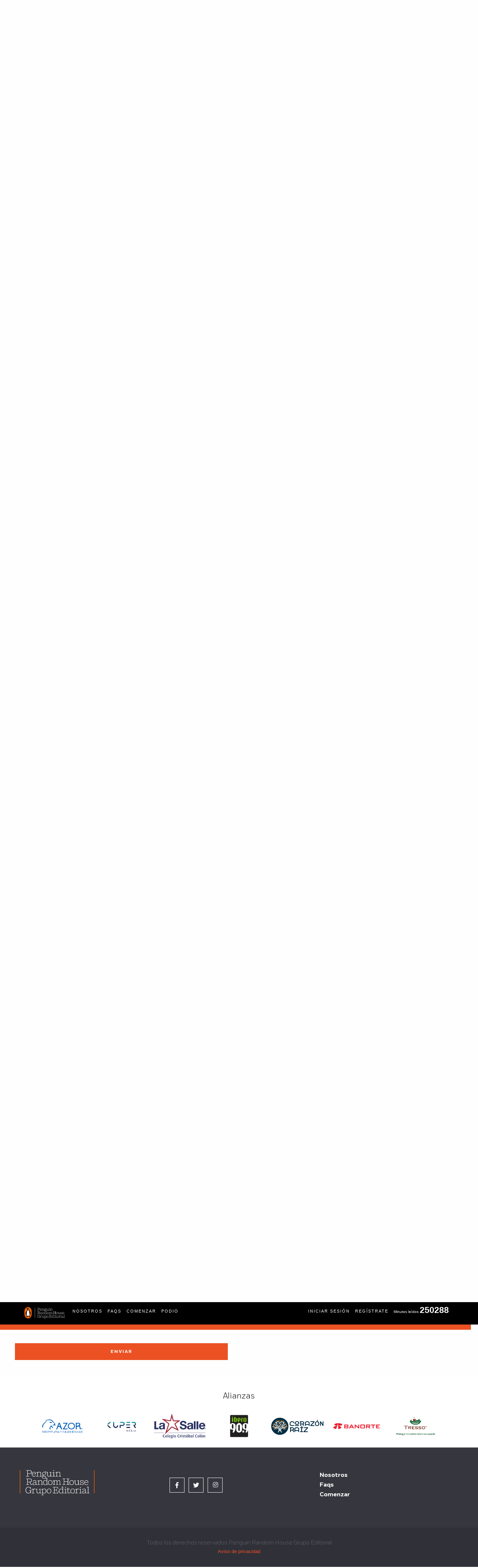

--- FILE ---
content_type: text/html; charset=UTF-8
request_url: https://www.maratondelectura.com/capitulos/594/wtf-con-el-sat
body_size: 353258
content:

<!--
  
Developed by www.kuper.mx  
  _                          
 | |                         
 | | ___   _ _ __   ___ _ __ 
 | |/ / | | | '_ \ / _ \ '__|
 |   <| |_| | |_) |  __/ |   
 |_|\_\\__,_| .__/ \___|_|   
            | |              
            |_|                                                                                                                                
-->
<!doctype html>
<html class="no-js" lang="en" dir="ltr">

<head>
    <meta charset="utf-8">
    <meta http-equiv="x-ua-compatible" content="ie=edge">
    <meta name="viewport" content="width=device-width, initial-scale=1.0">
    <title>Capítulos | WTF con el SAT | #MaratonDeLectura</title>

    <meta property="og:locale" content="es_ES" />
    <meta property="og:title" content="¡hola. " />
    <meta property="og:site_name" content="#MaratónDeLectura" />
    <meta property="og:url" content="http://www.maratondelectura.com/capitulos/594/wtf_con_el_sat" />
    <meta name='og:image' content='http://www.maratondelectura.com/uploads/wtf_con_el_sat_samplers_1.jpg'>
    <meta name='og:site_name' content='#MaratónDeLectura'>


    <!-- Styles -->
    <script src='https://code.responsivevoice.org/responsivevoice.js'></script>
        <link rel="stylesheet" href="/css/foundation.css">
    <link rel="stylesheet" href="/css/app.css">
    <link rel="apple-touch-icon" sizes="57x57" href="/favicons/apple-touch-icon-57x57.png">
    <link rel="apple-touch-icon" sizes="60x60" href="/favicons/apple-touch-icon-60x60.png">
    <link rel="icon" type="image/png" href="/favicons/favicon-32x32.png" sizes="32x32">
    <link rel="icon" type="image/png" href="/favicons/favicon-16x16.png" sizes="16x16">
    <link rel="manifest" href="/favicons/manifest.json">
    <link rel="mask-icon" href="/favicons/safari-pinned-tab.svg" color="#5bbad5">
    <meta name="msapplication-TileColor" content="#da532c">
    <meta name="theme-color" content="#ffffff">

    <link href="https://fonts.googleapis.com/css?family=Oswald:200,300,400,500,600|Playfair+Display:400,700" rel="stylesheet">
    <link href="https://fonts.cdnfonts.com/css/century-gothic" rel="stylesheet">
                
    <link href="https://unpkg.com/aos@2.3.1/dist/aos.css" rel="stylesheet">

    <link rel="stylesheet" type="text/css" href="/css/fonts.css">
    <link rel="stylesheet" href="/css/font-awesome.min.css">
    <script src="https://kit.fontawesome.com/b5731e4ab4.js" crossorigin="anonymous"></script>
    <link rel="stylesheet" href="/css/vegas.min.css">
	  <link rel="stylesheet" href="/css/style.css?v=514607203">
    <link rel="stylesheet" href="/css/kono.css?v=1189301000">
    <link rel="stylesheet" href="/css/owl.carousel.css">
    <link rel="stylesheet" type="text/css" href="/css/styles.css?v=356065562">
    <link rel="stylesheet" href="/css/swiper.min.css">


    
    
    <!-- ANALYTICS -->
    <script>
    (function(i,s,o,g,r,a,m){i['GoogleAnalyticsObject']=r;i[r]=i[r]||function(){
    (i[r].q=i[r].q||[]).push(arguments)},i[r].l=1*new Date();a=s.createElement(o),
    m=s.getElementsByTagName(o)[0];a.async=1;a.src=g;m.parentNode.insertBefore(a,m)
    })(window,document,'script','https://www.google-analytics.com/analytics.js','ga');
    
    ga('create', 'UA-47593306-5', 'auto');
    ga('send', 'pageview');
    
    </script>

    <!-- Global site tag (gtag.js) - Google Analytics -->
<script async src="https://www.googletagmanager.com/gtag/js?id=UA-138177125-1"></script>
<script>
  window.dataLayer = window.dataLayer || [];
  function gtag(){dataLayer.push(arguments);}
  gtag('js', new Date());

  gtag('config', 'UA-138177125-1');
</script>



<!-- Hotjar Tracking Code for https://www.maratondelectura.com/ -->
  <script>
    (function(h,o,t,j,a,r){
        h.hj=h.hj||function(){(h.hj.q=h.hj.q||[]).push(arguments)};
        h._hjSettings={hjid:2370605,hjsv:6};
        a=o.getElementsByTagName('head')[0];
        r=o.createElement('script');r.async=1;
        r.src=t+h._hjSettings.hjid+j+h._hjSettings.hjsv;
        a.appendChild(r);
    })(window,document,'https://static.hotjar.com/c/hotjar-','.js?sv=');
</script>


<!-- Global site tag (gtag.js) - Google Analytics -->
<script async src="https://www.googletagmanager.com/gtag/js?id=G-3YTDWBVCYM"></script>
<script>
  window.dataLayer = window.dataLayer || [];
  function gtag(){dataLayer.push(arguments);}
  gtag('js', new Date());

  gtag('config', 'G-3YTDWBVCYM');
</script>    <link href="/css/sweetalert2.css" rel="stylesheet">
    <link href="https://fonts.googleapis.com/css?family=Open+Sans:400,400i,600,600i" rel="stylesheet">
    <!-- Link Swiper's CSS -->
    <link rel="stylesheet" href="https://cdn.jsdelivr.net/npm/swiper@9/swiper-bundle.min.css" />

    <!-- Demo styles -->
    <style>
        .swiper {
            width: 100%;
            height: 100%;
        }

        .swiper-slide {
            text-align: center;
            font-size: 18px;
            background: #fff;
            display: flex;
            justify-content: center;
            align-items: center;
        }

        .swiper-slide img {
            display: block;
            width: 100%;
            height: 100%;
            object-fit: cover;
        }

        .swiper-button-next,
        .swiper-container-rtl .swiper-button-prev,
        .swiper-button-prev,
        .swiper-container-rtl .swiper-button-next {
            background-image: none;
        }

        .swiper-button-prev:after,
        .swiper-rtl .swiper-button-next:after,
        .swiper-button-next:after,
        .swiper-rtl .swiper-button-prev:after {
            content: "";
        }

        .swiper-button-next,
        .swiper-button-prev {
            position: initial;
            width: fit-content;
            color: white;
            margin-top: 0.5rem;
        }

        .buttons-nav {
            display: flex;
            gap: 50px;
            justify-content: center;
        }

        div:where(.swal2-container) button:where(.swal2-styled):where(.swal2-confirm):focus-visible {
            box-shadow: none !important;
        }
    </style>
</head>

<body>

    <div id="_progress"></div>
    <div class="row maxwidthnone">

        <!-- Menu -->

         

<header class="large">
<div class="container">
<a href="/">
    <img class="logo2" src="/img/penguin_completo-white.png">
   
    <!--<img class="logo" src="/img/logo.png">-->
   </a>
   <ul class="hide_cel" style="float:left;     margin-left: 20px;">
                    <li class=""><a href="/nosotros"><span class="rojo">Nosotros</span></a></li>
                    <li class=""><a href="/faqs"><span class="rojo">Faqs</span></a></li>
                    <li class=""><a  href="/capitulos"><span class="rojo">Comenzar</span></a></li>
                    <li class=""><a  href="/templates/podio.php"><span class="rojo">Podio</span></a></li>
                </ul>
    <ul class="show-for-large">

        
    
<!-- COMENTE ACA DESCOMENTAR PARA MARATON PROXIMO    HASTA ACA DESCOMENTAR -->
                    <li style="    margin-top: 10px;" class=""><a  href="/login.php"><span class="rojo">Iniciar Sesión</span></a></li>
            <li style="    margin-top: 10px;" class=""><a  href="/signup.php"><span class="rojo">Regístrate</span></a></li>
          
     


                    <li style="    margin-top: 3px;" ><a href="/capitulos"><span class="amarillo">Minutos leídos <strong>250288</strong></span></a></li>
                
        <!--
       <li><a href="/capitulos_escuchar"><span class="">Empieza a escuchar</span></a></li>
        <li><a href="/calendario"><span class="amarillo">calendario</span></a></li>
        <li><a href="/faqs"><span class="">faqs</span></a></li>-->
      
    </ul>
</div>

</header>



<div id="submenu">
    <div class="hide_cel">
        <div class="container">
            <div class="row" style="z-index: 3; position: relative;">
              
            </div>
        </div>
        <!--
        <div class="shape-bottom">
                <img src="img/img-curve.png" alt="">
            </div>-->
    </div>
    <div class="show_cel celular">
            <div class="row">
                <div class="large-12 columns" style="text-align:center">
                <a href="/capitulos"><span class="amarillo">Minutos leídos <strong>250288</strong></span></a>
                </div>
               
            </div>
        </div>
</div>

<a class="cd-primary-nav-trigger hide-for-large" href="#0">
<span class="cd-menu-icon"></span>
</a> <!-- cd-primary-nav-trigger -->

<nav>
<ul class="cd-primary-nav">
  

<li style="
    border-top: 1px solid #ffffff59;
"><a href="/"><span class="rojo2"><i class="fa fa-home"></i> Inicio</span></a></li>
    <li><a href="/capitulos"><span class="rojo2"><i class="fa fa-book-reader"></i> Comenzar</a></li>
    <li><a href="/nosotros"><span class="rojo2"><i class="fa fa-book"></i> Nosotros</span></a></li>
     <!-- <li><a href="/calendario"><span class="rojo2">CALENDARIO</span></a></li>-->
    <li><a href="/faqs"><span class="rojo2"><i class="fa fa-question-circle"></i> FAQS</span></a></li>
   

</ul>
</nav>
    </div>


    <div id="capitulos">
        <div class="row">

            <div class="large-3 medium-3 small-12 columns">
                <img src="/uploads/wtf_con_el_sat_samplers_1.jpg">
            </div>
            <div class="large-9 medium-9 small-12 columns margintop70">
                <h1>WTF con el SAT</h1>
                <h2> <span>porPaulina Casso Rodriguez</span> </h2>
                <h2><i class="fa fa-clock-o" aria-hidden="true"></i> 7 minutos</h2>

                <h2> <span>Comparte el capítulo en </span>
                    <div class="addthis_sharing_toolbox"></div>
                </h2>
            </div>

        </div>
    </div>

    <div class="row" id="capitulost">



        <div class="large-12 columns">
            <div class="texto">
                
                
                
                <!--<input onclick='responsiveVoice.speak("", "Spanish Female");' type='button' style='    background: #e7a5a0;border: none; letter-spacing: 2px;text-transform: uppercase; padding: 14px 20px;color: white;margin: 0 auto;display: block;' value='🔊 Escuchar lectura' />-->
                <p><img src="[data-uri]" data-filename="SAT_1.JPG" style="width: 553px;"></p><p><img src="[data-uri]" data-filename="SAT_2.JPG" style="width: 539px;"></p><p><img src="[data-uri]" data-filename="SAT_3.JPG" style="width: 576px;"><br></p>                <div class="comprar margintop50"><a class="btn button" href='https://www.penguinlibros.com/mx/business/317731-libro-wtf-con-el-sat-ed-actualizada-9786073826259#' target='_blank'>Más información</a></div>
            </div>

            <hr>
        </div>

        <div class="large-12 medium-12 small-centered large-centered columns top40" id="registrodonar">
            <h1>¡Gracias por leer a Paulina Casso Rodriguez!</h1>
            <h2>Leíste <i class="fa fa-clock-o" aria-hidden="true"></i> 7 minutos </h2>


            <!--COMENTE ACA -->
                            <form method="post" action="#" enctype="multipart/form-data" data-abide novalidate id="circuloform">
                    <div class="row">

                        <!-- <input type="hidden" name="form_token" value="ee2cb96d7a91b05324ddcc2f3385416503000d8fa05bd344ce71da8552c4dc93">
                        <div class="large-3 medium-3 small-12 columns">
                            <input type="text" name="nombre" placeholder="nombre*" required />
                        </div>
                        <div class="large-3 medium-3 small-12 columns">
                            <input type="text" name="apellido" placeholder="apellidos*" required />
                        </div>
                        <div class="large-3 medium-3 small-12 columns">
                            <input type="email" name="correo" placeholder="correo electrónico*" required />
                        </div>


                        <div class="large-3 medium-3 columns">
                            <select name="ciudad" id="f-ciudad" required>
                                <option value="">Selecciona la Ciudad </option>
                                <option value="Aguascalientes">Aguascalientes</option>
                                <option value="Baja California">Baja California</option>
                                <option value="Baja California Sur">Baja California Sur</option>
                                <option value="Campeche">Campeche</option>
                                <option value="Chiapas">Chiapas</option>
                                <option value="Chihuahua">Chihuahua</option>
                                <option value="Coahuila">Coahuila</option>
                                <option value="Colima">Colima</option>
                                <option value="Ciudad de México">Ciudad de México</option>
                                <option value="Durango">Durango</option>
                                <option value="Estado de México">Estado de México</option>
                                <option value="Guanajuato">Guanajuato</option>
                                <option value="Guerrero">Guerrero</option>
                                <option value="Hidalgo">Hidalgo</option>
                                <option value="Jalisco">Jalisco</option>
                                <option value="Michoacán">Michoacán</option>
                                <option value="Morelos">Morelos</option>
                                <option value="Nayarit">Nayarit</option>
                                <option value="Nuevo León">Nuevo León</option>
                                <option value="Oaxaca">Oaxaca</option>
                                <option value="Puebla">Puebla</option>
                                <option value="Querétaro">Querétaro</option>
                                <option value="Quintana Roo">Quintana Roo</option>
                                <option value="San Luis Potosí">San Luis Potosí</option>
                                <option value="Sinaloa">Sinaloa</option>
                                <option value="Sonora">Sonora</option>
                                <option value="Tabasco">Tabasco</option>
                                <option value="Tamaulipas">Tamaulipas</option>
                                <option value="Tlaxcala">Tlaxcala</option>
                                <option value="Veracruz">Veracruz</option>
                                <option value="Yucatán">Yucatán</option>
                                <option value="Zacatecas">Zacatecas</option>
                            </select>

                        </div>
                        <div class="large-12 medium-12 columns" id="alert_invalid" style="font-weight: bold; text-align:center; display: none;">Ingresa nombre o correo válido</div> -->
                        <div class="large-6 medium-6 columns submit text-center right">

                            <input class="button small enviar" id="enviar" type="submit" value="Enviar">

                            <!-- <input required type="checkbox" id="acceptance" name="acceptance" checked value="yes"> -->
                            <!-- ACA QUITAR COMENTAR ESTO<small> Al enviar tus datos aceptas nuestro <a href="https://www.penguinlibros.com/mx/content/9-terminos-y-condiciones" target="_blank" class="right naranja">aviso de privacidad </a></small>-->
                            <!--  ACA QUITAR COMENTAR ESTO <input type="checkbox" id="politicas" name="politicas" checked required/>-->
                            <!-- <label for="politicas" style="font-weight: bold; font-size: 11px;">HE LEÍDO Y ACEPTO LA <a style="color:#ef6b28" href="https://www.penguinlibros.com/mx/content/10-proteccion-de-datos"> POLÍTICA DE PRIVACIDAD</a></label>
                            <br>
                            <input type="checkbox" id="datos" name="datos" checked required />
                            <label for="datos" style="font-weight: bold; font-size: 11px;">
                                HE LEÍDO Y ACEPTO LA POLÍTICA DE PROTECCIÓN DE DATOS CON LA FINALIDAD DE RECIBIR <br>
                                COMUNICACIONES SOBRE PRODUCTOS, EVENTOS Y SERVICIOS DE PENGUIN LIBROS.
                            </label>
                            <br>

                            <input type="hidden" value="yes" name="a-v" />
                            <input name='duracion' type="hidden" value='7'>
                            <input name='capitulo' type="hidden" value='WTF con el SAT'>
                            <input name='autor' type="hidden" value='Paulina Casso Rodriguez'> -->

                        </div>

                    </div>
                </form>
            
            <!--  HASTA ACA	--->

        </div>
    </div>
    </div>
    <!-- Footer -->

    
 <!--
<a href="https://a.cstmapp.com/p/936868">
<div class="promocion">
¡La Meta Es Leer! Gana un Kit Maratonista Penguin
</div>
</a>-->  

  <div class="row maxwidthnone footer">
    
  <div class="large-12 medium-12 small-12 columns text-center logotipos2">
                <h1>Alianzas</h1>
    </div>
    <div class="logos">
     
        <img src="/img/alianzas/razor.png">
   
        <img src="/img/alianzas/kuper.jpg">
        <img src="/img/cristobalcolon.png">
        <img src="/img/alianzas/ibero.png">
       
        <img src="/img/logofcr.png">
        <img src="/img/alianzas/banorte.png">
        <img src="/img/alianzas/tresso.png">
        
        <!--
       
        <img src="/img/alianzas/samsung.png">
        <img src="/img/alianzas/garat.png">
        <img src="/img/alianzas/pfizer.png">
        <img src="/img/alianzas/kilo.png">
        <img src="/img/alianzas/leer.png">
-->
    </div>   
     
    </div>
  
    
	<div class="row maxwidthnone footer redestodas">
            <div class="large-4 medium-4 small-12 columns logofooter">
                <a href="#"><img class="" src="/img/penguin_blanco.png"></a>
                
            </div>

            <div class="large-4 medium-4 small-12 columns logofooter">
                <div class="large-12 medium-12 small-12 columns text-center margincero">
                    <a href="https://www.facebook.com/penguinlibrosmx" target="_blank"><div id="vid-container"><span class="rotacion"><i class="fa fa-facebook"></i></span></div></a>
                    <a href="https://twitter.com/penguinlibrosmx" target="_blank"><div id="vid-container"><span class="rotacion"><i class="fa fa-twitter"></i></span></div></a>
                    <a href="https://www.instagram.com/penguinlibrosmx/" target="_blank"><div id="vid-container"><span class="rotacion"><i class="fa fa-instagram"></i></span></div></a>
               </div>
            </div>
            <div class="large-4 medium-4 small-12 columns">
                <ul>
                  <li> <a href="/nosotros"> Nosotros</a></li>
                  <li><a href="/faqs">Faqs</a></li>
                  <li><a href="/capitulos">Comenzar</a></li>
                </ul>
            </div>
            
           <!--
        <div class="large-7 medium-7 small-12 columns">
          	<h4>Suscríbete a nuestro newsletter</h4>
            <form action="http://penguinrandomhouse.emsecure.net/optiext/optiextension.dll?ID=QtSQKgcku7ocZXlnhkc1ebkT86gQ5dOca6eOuJiBSQrLzSZxCKFNoebU0c5xzCoBF82n6XP0EHBQQc" method="post" data-abide>
                <div class="row">
                    <div class="large-3 medium-3 small-12 margincero columns">
                        <input type="text" name="NAME" placeholder="nombre*" required />
                    </div>
                    <div class="large-3 medium-3 small-12 margincero columns">
                        <input type="text" name="APELLIDOS" placeholder="apellidos*" required />
                    </div>
                    <div class="large-3 medium-3 small-12  margincero columns">
                        <input type="email" name="MAIL" placeholder="email*" required />
                    </div>
                      
                    <div class="large-3 medium-3 small-12 margincero columns submit text-center">
                        <button class="button small enviar" type="submit" value="Submit">enviar</button>
                    </div>
                      <div class="large-12 columns top10 right">         
                            <a href="http://www.megustaleer.com.mx/faq.php" target="_blank" class="naranja">
                               <small> Al ingresar tus datos aceptas nuestro aviso de privacidad</small>
                            </a>                        
                        </div>
                </div>
            </form>
            
        </div>
            -->
           
    </div>
    
    <div class="row maxwidthnone footer2">
   
    	<div class="large-12 medium-12 small-12 columns">
        	<h1>Todos los derechos reservados Penguin Random House Grupo Editorial</h1>
            <a href="https://www.penguinlibros.com/mx/content/9-condiciones-de-uso#" target="_blank" class="naranja">
                               <small> Aviso de privacidad</small>
             </a>  
        </div>
    </div>

    
    <script src="/js/vendor/jquery.js"></script>
    <script src="/js/vendor/what-input.js"></script>
    <script src="/js/vendor/foundation.js"></script>
    <script src="/js/app.js"></script>
    <script src="/js/vegas.min.js"></script>
    <script src="https://unpkg.com/aos@2.3.1/dist/aos.js"></script>
     
    <!-- Swiper JS -->
  <script src="/js/swiper.min.js"></script>
    
    <script>
		$(function() {
			$('.slidervegas').vegas({
                timer:true,
                delay: 57000,
                cover:false,
                slides: [
                    {   src: '/img/maraton-de-lectura.png',
                        video: {
                            src: [
                                '/img/maraton-de-lectura.mp4',
                                '/img/maraton-de-lectura.webm',
                                '/img/maraton-de-lectura.ogv'                            
                            ],
                            loop: false,
                            mute: true
                        }
                    },
                    {   src: '/img/maraton-de-lectura.png' },
                    
                ]
            });
            
          
		});
    </script>

<script>
AOS.init({
  easing: 'ease-in-out-sine'
});
</script>
    
    <script>
		$(document).on("scroll", function() {

			if($(document).scrollTop()>100) {
				$("header").removeClass("large").addClass("small");
			} else {
				$("header").removeClass("small").addClass("large");
			}
			
		});
    </script>
   

<!-- Initialize Swiper -->
<script>
  var swiper = new Swiper('.swiper-container', {
    loop: true,
    autoplay: {
    delay: 5000,
    },
    pagination: {
      el: '.swiper-pagination',
      dynamicBullets: true,
    },
  });
</script>
    
    <div id="fb-root"></div>
		<script>(function(d, s, id) {
          var js, fjs = d.getElementsByTagName(s)[0];
          if (d.getElementById(id)) return;
          js = d.createElement(s); js.id = id;
          js.src = "//connect.facebook.net/es_ES/sdk.js#xfbml=1&version=v2.5";
          fjs.parentNode.insertBefore(js, fjs);
        }(document, 'script', 'facebook-jssdk'));</script>
        
        <script src="/js/main.js"></script>
        <script src="/js/owl.carousel.js"></script>
        
        <script>
		$(document).ready(function(){
		  $('.owl-carousel').owlCarousel({
			autoplay:true,
			autoplayTimeout:3000,
			autoplayHoverPause:true,
			loop:true,
			margin:0,
			responsiveClass:true,
			responsive:{
				0:{
					items:1,
					nav:false,
					loop:true
				},
				640:{
					items:2,
					nav:false,
					loop:true
				},
				1024:{
					items:4,
					nav:false,
					loop:true
				}
			}
		})
		});
		</script>    <script src="/js/progress.js"></script>
    <script src="/js/sweetalert2.min.js"></script>
        <script src="https://cdn.jsdelivr.net/npm/sweetalert2@11"></script>
    
        <script>
            const mostrarLogear = () => {
                Swal.fire({
                    text: 'Inicia Sesión para guardar el progreso',
                    icon: 'info',
                    confirmButtonText: '<a href="/login.php" style="color: #fff">Iniciar Sesión</a>'
                })
            }
            document.addEventListener("DOMContentLoaded", () => {
                // Mostrar al cargar la página
                mostrarLogear();

                // Capturar el submit del formulario
                const formulario = document.getElementById("circuloform");
                formulario.addEventListener("submit", (event) => {
                    event.preventDefault(); // Evita el envío
                    mostrarLogear(); // Muestra el alert
                });
            });
        </script>

    
    <!-- Swiper JS -->
    <script src="https://cdn.jsdelivr.net/npm/swiper@9/swiper-bundle.min.js"></script>

    <!-- Initialize Swiper -->
        <script type="text/javascript" src="///s7.addthis.com/js/300/addthis_widget.js#pubid=ra-570e64388ae5b6d9"></script>
</body>

</html>

--- FILE ---
content_type: text/css
request_url: https://www.maratondelectura.com/css/fonts.css
body_size: 112845
content:
/* Generated by Font Squirrel (http://www.fontsquirrel.com) on February 26, 2016 */

/* This stylesheet generated by Transfonter (https://transfonter.org) on April 6, 2017 3:54 PM */

@font-face {
	font-family: 'Fort Light';
	src: url('../fonts/Fort-LightItalic.eot');
	src: url('../fonts/Fort-LightItalic.eot?#iefix') format('embedded-opentype'),
		url('../fonts/Fort-LightItalic.woff') format('woff'),
		url('../fonts/Fort-LightItalic.ttf') format('truetype');
	font-weight: 300;
	font-style: italic;
}

@font-face {
	font-family: 'Fort';
	src: url('../fonts/Fort-Bold.eot');
	src: url('../fonts/Fort-Bold.eot?#iefix') format('embedded-opentype'),
		url('../fonts/Fort-Bold.woff') format('woff'),
		url('../fonts/Fort-Bold.ttf') format('truetype');
	font-weight: bold;
	font-style: normal;
}

@font-face {
	font-family: 'Fort Bold';
	src: url('../fonts/Fort-BoldItalic.eot');
	src: url('../fonts/Fort-BoldItalic.eot?#iefix') format('embedded-opentype'),
		url('../fonts/Fort-BoldItalic.woff') format('woff'),
		url('../fonts/Fort-BoldItalic.ttf') format('truetype');
	font-weight: bold;
	font-style: italic;
}

@font-face {
	font-family: 'Fort';
	src: url('../fonts/Fort-Light.eot');
	src: url('../fonts/Fort-Light.eot?#iefix') format('embedded-opentype'),
		url('../fonts/Fort-Light.woff') format('woff'),
		url('../fonts/Fort-Light.ttf') format('truetype');
	font-weight: 300;
	font-style: normal;
}


@font-face {
    font-family: 'jaapokkiregular';
    src: url('../fonts/jaapokki-regular-webfont.eot?#iefix') format('embedded-opentype'),
         url('../fonts/jaapokki-regular-webfont.woff2') format('woff2'),
         url('../fonts/jaapokki-regular-webfont.woff') format('woff'),
         url('../fonts/jaapokki-regular-webfont.ttf') format('truetype'),
         url('../fonts/jaapokki-regular-webfont.svg#jaapokkiregular') format('svg');
    font-weight: normal;
    font-style: normal;

}



@font-face {
  font-family: 'NeutraText-BookAlt';
  src: url('../fonts/NeutraText-BookAlt.eot?#iefix') format('embedded-opentype'),
       url('../fonts/NeutraText-BookAlt.woff') format('woff'),
       url('../fonts/NeutraText-BookAlt.ttf') format('truetype'),
       url('../fonts/NeutraText-BookAlt.svg') format('svg');
  font-weight: normal;
  font-style: normal;
}

@font-face {
  font-family: 'NeutraText-BookAlt';
  src:  url([data-uri]
AJhsBE2JZEdTVUIAAPAkAAAAngAAANKxbbdjT1MvMgAAAgwAAABSAAAAYIffF+5WRE1YAAAEpAAA
A28AAAXgb693MGNtYXAAAAgUAAADRAAABxpWPlxQY3Z0IAAADLQAAAAaAAAAGgDnB5tmcGdtAAAL
WAAAAQIAAAFzBlmcN2dhc3AAAMtAAAAAEAAAABAAFwAJZ2x5ZgAADNAAAESRAAC3lHbHfHVoZWFk
AAABlAAAADYAAAA25RB2dGhoZWEAAAHMAAAAIAAAACQHYATHaG10eAAAAmAAAAJEAAAD7NjOMmlr
ZXJuAABTXAAAYiAAAN84KKNJFmxvY2EAAFFkAAAB+AAAAfg8o2sAbWF4cAAAAewAAAAgAAAAIAMN
AeduYW1lAAC1fAAAE/kAAEVubBrPCXBvc3QAAMl4AAABxQAAAkrdHVN5cHJlcAAADFwAAABWAAAA
clmuQHgAAQAAAAEAAA84wJpfDzz1AAkD6AAAAAC6I4FDAAAAAMdysYH/x/8YBJYDsgAAAAkAAgAA
AAAAAHjaY2BkYGDa89+CwYVl6//j/++xTGMAiqCA3wCzLQgtAAEAAAD7AGwABwAAAAAAAQAAAAAA
CgAAAgABegAAAAB42mNgYlzMpMbAysjCtIepi4GBoQdCM95lMGL4xcDAxAADDQwM6x0YFLxg/IDI
oGAGoMBvJqY9/y0YXJg3MbwACnOC5Bi/MO1hUABCZgD1ohBeAAB42m2TzWsTURTFz72TTRUsWGuN
qaZt0kzaSTMTW4uCHxRSkVi0guKiBHVRKAiWLqwLly7EgqIuFFpcuAuoSwv+A9YP1IWmGzEbXQlu
NCpUMJ73MgmxNvDj3PfmzZ377rmRKuq/r3XkNXbpdsQdD3G9CQ8ryEoPMqRbFjAs9+HiJde7kaX6
8gjtWqEeRlI70a1JbNPj1H506T5kqX26Hy5jD+8xQnJyDUlZwiA1J2XEnHnk9Bb69TyKuopRLVHz
JEPWMKTLKEobzskn9OpZ7rWj6IxhTF9QXZ4/GuopPutg/Rmeu4szJqfzFAm9As/mH4crOUzIY3jU
pDxAXlD7wzv6rDtQF8fkndVAIwjkEGtP27iACg6iUluRt4w/44T+QMHss1f2PXNOplGQReadRJ+s
4Yi8QVQfIiqriJuY3+uRWUTZ59NykeeuYxhVjPN5oFPYIaVaRS8gwTOeDrDe70hjEWnm9eUGUvhW
R34x/2+ywLMneRdivNA5+tOFIevZdAjf0xn4kSesoYw9UsVV8pFcIjPkNrlMXoV7Zr1E7oXxvM4i
wT7G5A5c9nnE+YBReYZBJ85vVTDBHvQ6c7zDTvbmOXyDlhEY5V18VaScrchYDzbCeJ4PPQ+xfrfV
anWwqeH1eqzPrZh8xssNsN5G/sXUT1+/hPxseroO62crxs8Y/aF/jTsbnBT2tq7/Y5n/M9OfDnTK
ZmyxcSlUempmudnDNGtredfU0YzNnDdm2sxcOF96gDk4HyaXnQnOkF1z/y9sXMZ+eNodzFNgFwwc
RuHTXbZt27Zt27Zt27Ztuy1sa7VmNDfUnPn73u9/Lp7LA6Qi1f+Rnh+pjdSktn+kIY39JS1pZTrS
yfSklxnIYH/ISEaZiUwyM5llFrLIrGS132RzmJ1sMgfZZU5y2C9ykVPmJpfMQ26Zlzz2k3zklfnJ
JwuQXxakgCxEQftBYQrJIhSWRSkii1HUvlOcYrIExWVJh6UoYd8oTUlZhlKyLKVlOcrI8pS1r1Sg
nKxIeVmJCrIyFe0LVagkq1JZVqOKrE5V+0wNqsmaVJe1qCFrO6xDTUuhLrVkPWrL+tSRDahryTSk
nmxEfdmYBrIJDS2JpjSSzWgsm9NEtqCpJdKSZrIVzWVrWsg2tJRtaWUJtHPYntayA21kR9paPJ1o
JzvTXnahg+xKR4ujG51kdzrLHnSRPekqe9HNPtGb7rIPPWRfesp+9LKP9Ke3HOBwIH3kIPpaLIPp
J4fQXw5lgBzGQDmcQRbDCAbLkQyRoxgqRzPMohnDcDmWEXIcI+V4RlkUExgtJzJGTmKsnOxwCuPs
A1MZL6cxQU5nopzBJItkJpPlLKbI2UyVc5hmEcxlupzHDDmfmXIBs+RCZls4i5gjFzNXLmGeXCrD
WMZ8uZwFcgUL5UoWWSirWCxXs0SuYalcyzILYR3L5XpWyA2slBtZJTex2oLZzBq5hbVyK+vkNtbb
e7azQe5wuJONchebLIjdbJZ72CL3slXuY5vcz3YL5AA75EF2ykPskofZbQEcYY88yl55jH3yOPvN
nxMckCc5KE85PM0heYbD5sdZjshzHJXnOSYvcNx8ucgJeYmT8jKn5BVOmw9XOSOvcVZe55y8wXl5
kwvmzS0uyttckne4LO9KL+5xRd7nqnzANfmQ6+bJI27Ix9yUT7gln3Lb3vGMO9KJu9KZe/I59+UL
HpgHL3koX/FIuvBYuvLE3uLm8DVPpTvP5Buc7A1vcZYePJd6SE9eSi9emTveuEgfXKUvbtKP1/Ya
f9xlAG9kIG9lEB7mxnveyWA8ZYjDULxkGN7mSjg+MgJfGYmf/IC/uRBFgIwmUMYQJGN5b6/4SLD8
RIiMI1TGEyYTCLeXJBIhk4iUyQ5T+GAv+EyU/EK0/EqM/EasPec7H+UPPsmfxMlfxMvfJJgzf0iU
f0mS/0iWRoo5/Qelt8uUAHja7dN7fM11HMfx1/d3trmW2DCnxW+/mFtyV26JyCWXmLRKmRm5VuQy
YpRCKKyR6wyh1VyaMpW72lhXuY4cR4+iG5X+ZJ3ev98me3j06N/+8X08Pr/zO+f8zvv3O5/P8wv4
8CosE4O7YvROZ1YcEVZ59wNDyTfXl8EqObP471X8Sx9f8xVhhBNBGYZTjvJUoCK3cCuVuI3KVCGS
KKpSjepEUwM/t+tJ7qAmtbCJxeFOalOHOOpSj/o0oCF30Yi7aUwTmtKM5rSgJa24h3tpTRva0o72
3EcH7mcqnXiAznThQbrSje704CF60ove9OFh+tKPePrzCAN4lAQe43GeYCBP8hSD9PyrWM0a1vIO
m8jhA3awnVw+4kM+Zid72MVu9nKAfeznEz7lIHnkc4gCvuAzPuc5ljKYJIYxnud5g2UsZwnTmKns
ucz3enSYb0hmMUc4yjGOc4J5vM5JFrCIF0gknUKGcorTjCSFyeppBpls4TXSeJZXGcEkOlKWNznD
l7zPEJ5mFKMZwzOMZRwTmMgUVrKOFbzFejawkbfJ4l2ydffNbOU9trGQVKYzgxd5iZd5hVnMZg5h
1hRdk6BOhms6ddWTRF23lZBpajqZeDPYpJhUk2blW4esM75UX7ovy7fTt9eOsv12Tdux4+wmdhu7
s50d68TGOZYT4VRyqjhVHb/T0OnmDK1TcMUKhXQHW7NNVKcyyVFyR9PPJCp5mpLzlHyyVHKkHW3H
2LaX3PqG5MpKruElJyvZuMmhc8Wl46DQKu+1Hfx1BIpy4WpGUdeixlcLi6pdYxuMD/YINgvWCvY8
O/5sTuBw4FggDwK9VdmBtMCY05Hho2U7QZcmq5LULRd7tPHrWKr+2QZ+E2NsU/tft0hUcZVaN+6X
qXzr9SVJM03mvBzNlKB5kpCuHbRM81rKT1yUqMXyNU5zC8pOCj/wHT9KT4ZmvlJddR3PleT1srxO
CrJKFJyT7M2ehC0S/qtEbvM85PAb38vrDpnfLu+5Er9A5vdIvWv+gNS75n+R+oNynyfz+RK4SO4L
PPmXuSCNrtFL/MHv/Ck3c0p0zZa0WZ5d1+0ET/BE7ZWx2iVH+Vn/o/CmvJvy/h95fwOuma7EeNpd
kD1OxDAQhcc4LOQGSBaSLSsUK6/oqVI4kVCaQCg8DT/SrkT2DkhpaFxwlqEzXS6GYJKNttjGM+/N
6POzE4BrEuRt+BbiC5P4+0zgr38gB/nyvEkgnNZV70m8sjhzbKwNd9LpmmRRPwaLOup4v4261u9v
W8qKufJgF/FWE3Sh5/MpGCpRHdsd4h1zsomTzZyITNgvhP1MYMAvL527RpO8acNDoMErKj0qY3RF
Yxto9Mog8tbqmJTrR3+1ZL7gzKs1N5cHSheoVAQY40FZQ0OMKvI7Fp1gPDEEnBrlYvBPTERZVEkM
7TwarFGTYY01nBM93527pgsVJzW4+Qck6mvkAAB42tvBwKDNsIuBkYGJgUmbcRcDM4SxH8jwZ3Bj
MGNQZ5BgYGDg0N7PwMJgzKDFoAjk84FFGPYDtUWjKWJiCEMRAZrNCtTJrr2DgUHBtTZTwgUA94kN
twAAABQAPQBAAEYAbAAAAAkBngAJAqgACALSAA0AAHja7b0JeGRHdSh867Z6kVpSd0u9b+q9W72q
u9Wb1K19ndHsM57FHnu84W3AeMA2xixDWBMIYHhhCQ9jljzsELANPDLWkDxMEkhIHogJEDCTR0II
W8gLywTswLT+c6rq3r69jTT2kD/f+/BYuqXq2/fWOXXq7HVKEAWP8DPymPiwoBJGhPcLZwRh8cgZ
oT/jekLoF3qnjvIOI3YYsWNdEASnoEqcFbQCEXqEngR8ajwjkPNnBHEDboe2Bq4iXHVw7YUfYnxC
MAjkwhmhD/4ywCdD+AlczXC18G9Z4aqFqw2uPXC186sbrk64ejfGsqQUNJBgIV/Cn7yW/liC9CdY
gh+id93oXp7f61q5yjUBzQnX3F7X8lXOSdeNzknyzpMny+WT5efDf3A5efIkQr35JvKPKrWgEQaE
knDvWaEPOt0A1lkhAS0tbeWgpaKgJmAgwsY63O4WcqahChvyoGLoePVvsDuD/FrYAMwGMmeEYga/
WhQC8NV1eCNrjWXDU6QwHomqBonFbLWZ0iRa8qpspmgauqfEUiFv8RKbFrotNq/KYtZoLUHir8zU
qvlMIV3cd5Oz2u8KpDza3Yec6alQvrjsKBuTgYHkfMp265F8ST2VzU+5yGRPLpYq2OvXaXeN+y1h
95CKWFX+wzsClVG7eOiwrhCOOCO6f9EMjeZq0f3XqJ8vqAE/T6v04mMwfy4hI+SFZeF/nRUcgI0K
xcw8tIZpSw8tv4w3NbTWhSzclaCg5nlLorAxJKgxBYVNYceUoiOHHTlBLXe4scONHWeFCNCejr7M
CK1xOjVuoDKBUtkUtKzQwgFMCVY+ALcgMFznpkRAdjCgsZi9IskVpT+sJJAWEd/5nFe0mAdFVZ4E
h1v6xBusEbeplkzWjJ5I/WXJGjSrVfI5/1Ta7U5P+fl1crl+cDnZ6My43ZmprNEbs+eq1Zw95jWS
22vZbLWazdbqxx3JqVBoKumQruJjF4+Q6x0pZW/KAdCphMTm0+J9MB96wS7UhN86C5hWCTGKCgu0
xmhrAloG2nJDy0XnwgF3uRUzUEB0FhQI92GHT4HwMHaEseMJQLYIiC0AYocoYh3wQYGic3gQCNKa
zxVLKkrEDJUjpFjIA53agtFBEgxEKBlHIw1MarR1by5k3jE/ftj3zuR4IhBMWIa/6Fl02V9yeDX+
/OmbXuzKzIT7S5ZI0e8vhC0LFXK9KRDLjUzOxeMk4CxFQol42JW2/cfSdXN3pt52JJO96VB8Nh83
GxYWvPmw1RLJecf3+IEihDT5tvAu8VFhUAicFXqBaeFaBjwMZDikGoRUg7gAeHDNFfM5K4wReM3e
wWGf2eLTqcthcYfaabJ5vVb9sP6F+Nzk5ktIj/hFQLwFCZFRPTy3D5+bGcva0ioKtw1R5BVtX/dN
jXm9Y1O+pGc8arNFxz1v8B+87fSutdO3H/SHAntPnJpfuOvE3gA+2735EuFCh2fr4dkWfPYUPDst
Ip9AstS64ZFWKzwy4ZvKer3ZKd9N8MC7FuZPwQND8JpXrdHX4LPz5F5yGHi+STgoIG/nWNAiFrQS
kzcKWrpwVHJLI7d65Va/3DLwFmBQGy1FS7ZoXluyaW3aqC34yRtG7r575AbDtOHGkXvu9t5omCYX
VouZTHHl/vtX8Lr6chxXVHgbuYf8FGh7GudJBaPAhY3CQcUFhnqD47cncxZuIPwWFZc6ApU6MASQ
D8A0QS5Ygh97/etn3vCGGRKceuCBqQfYvL1VeI/wPKAHSxM9aDJIEzhvTSRwwGj2W6w+rboaJWrn
kG1kxKa36F4iCJS2hL8U/o1o4REDwln4W4R/PQkYAbw7/eSTRDvN7stsPkPfqRdCTe+kmBcQ8wJb
aRpYaTAEXDJ8CDdb/Ph+n9Znw3fbfPg8w+Zp8irxHDzGDk8RM81P0iMlE2BfZHKp/pUl8dyvPgbj
ygDveBR4xzBgGhZ5DL40Cj/B808gF4H1HQP0OQCNjgwKbNUFaXxefKpXwSvM2GFmAxYoa/ACa+ij
Q2f8NS0GA4MiJfsWDkruLB+bCQRmjpWl68KLD2ezh1+8MH83Xu+uxNdumarduhaPr91am7plDVb1
Nad37Tp9TV66AvwheO95oGG1MI+E0EPRjoSAA2qMXMSBioqR92BHD+NyopGNntGLKfj2O8+sirfO
XDyC6w+Q/E+Aq4hwK+OsTNWxAIZCgKFQRmhTjdoms42PoqqESwwRJhgRpdhCLSEERFsiEgPVRqdU
nE0ayCDRarTF0hTJ+y1+N7FlxudqlX2Gxd5QeUcmvWPcPZd7p86k6+3t0/da9KSnXtGSWPbq8fLy
4rwhtpDzuPPLiZk7iw/1GrU6DYH/ZgA+8+bT5JeAv3Hh5FmQGipYDA16DOKIgwqYOAidgER5T6gO
wGDqpTCFoeWH1jogMiz4qaYUABjVAcqzSF4mEgAWYJsmGu0gSZCC36KlADO2RtTxnVMZQ9VxeG50
LmW3Z+bj3uig+n+oB9UDuj6due9H5N3/XWdQa9Vjeyu+0NwxnSWc8/hSk06UnbWko1et/ZwGbhYR
bO16r0GtUYvByb2Z8atqwAtFnGcxKgJFg/77urOo2sIKRFg0RqauIrPBdv8G6sWsbeEqqQe5kT3T
vEooTjSAE4v8HAFZE/8uKsliBjmnV7BTvGCvc4PRlhvpACd7kpjGi9ACbBgANxq1v0DyJsrQ7hkY
0Dv15wAicVBj1D05ZOwlw/XfIU9o1tZWP4XdxK536Pv7Lb3Wvn8fNuimw6Klrqq9AvmGjc97WHjV
GSECY4rCT4TDZEHGimo39qMeex7NAOQMFphPp2JdWRFWaxeCcMN7TDJBMHK3QstOCcIJn7mpoFAH
Im20YAIitxRlXqHe93LflP3wbHQ6abenZmOlXSMaclf9S5mFwtHpIE740mQgXnamp8PhqbQz6O4h
B2Y+5Q5OHcoXj0z5kfeKQhr4Xh/APAyEfv8ZIZtB7fKMkJT5XraF763D3DiEJJVrId6SIPcgoJ6O
vPAs8FUCXBAhN3Pegg/oE6IKzbOVMxZLw3lG87DEJbjdkVrcZo3Xoni1xWuRwuHpoNf15X0PaId0
fb3Womts/2QgOH244kpV/f5a2uVK1QL+aso1G5o6kEntjpL4F/ssvfo+43CwemBs7MB0iMohUC4o
LjTCwlY8stGhxg4142A9RonlEzTI/LBiQcw8VP8t8v36o7uAfWovXgeLKAo4HwL+aQJc1YSHziJe
gaWgTuqC1iht5aFloa2KbDNE4K4KxXyRt6RxpnEUacWwhrBjSNDKHY0VKI1xiIsl+LZMgBH4Th9/
A2u1To11WGEVDPNZYraYpL16CZ0nT3Qa2FJqOgpXx7W7izMzRfpz9Wzo0GKy4MkvxmJLeU8xuXgw
NHN1xRot+XxFVNSKvrn95HmTmdTkZCozWT86Ut6dXr52yLQ8HpwEUk9OBseXTcPHl9O7yyNIwwn4
NUBldxppOJNBGwrkt0zDGaDhEaDhEZmG7cDSRimcad6SMBlCPIUUmExhR4rRMFKJk9JwiCMPH+Xk
1hNppWFkUppgk4zXaFVB4opOJey2BGBmCil56qqBQa1urJTdXwWyPVooHJ0J+Vyf20u8rvRUkBJw
uuYPgMG0e9jY2xsI1g5mxw5Oh0PTB8dSu2P1pwAH46BDPUSWQIeyCXMNLYqpfwauIVo2hA4saQi+
3i+zpHYdK6po3871LWur3vUPsgImClnQIXEsg4CZQutYJPeGfYNaGahAiNQgQ++H/PpmLXNYMYIj
DY2zwgeh1DzJakMTFKgu9HvkKvJDeK6F64IaEDA9+B6mkIP9pLVZQiT3V39Fqn0fmr3t9lmkqbjw
RXIXeZC6OWJC8+LXItYIVWhx2D102ARVJWDQsOb9cbJcf4L+6GsbU3QcWRjHjfI4VHwcBP5W0XFM
k2hBbVFnv/AFkqt/8Wswig/3fQhe4Np8hnyQ2rQx4bYGLtHMV9FZOwu6hArmsKGhcGdAJ/mDfpWo
oFJMNfMNWGhrAFoRCohy+lV52SkAupfMhrWW4BctPp8Ffgp+/3hoeLGcn7ZNOG5eTK6Ou52Zudic
1sumwktOWUJZd3UhkfJWa+7cUiI2n/Wq7hMoreRUi+IOWLtHhDeeFXYDLA4KFfLEPG1Ncf53Fnie
ClgzcsIE9ExRDUENtDQp03UMQY0pFEzOGCmhH0Ddjj7IC61V2irLUikt+0hmN9rlUauvA+x2ar1L
vVaw6Zitr/xWPgcGLiGfdCR8Q0O+hMOZHDGZRpKRgw+cnJo5+cC+Q2+5dcIWr/jHqjrrajY8k3G5
MtPh7NyQuOgORsfTh+5b2/HSw9nM4fvXju1wxq/NWUJjbnc2bLGEs3ANmTeF8q1vO3rV226fLN/4
+j0TB0vO9Fg2484vxePL456xyNr3Eqk9RxdedDBTuPrlK6svu3o8lrNZAe9hQP4dYPf3A0Z2SNgb
QGQNKCjHgB0GBTqHsWO4wQxNdDY0cM8AkxWqNIlGoqiwalXDYGRF/dog+buXqHt7enrUPT296pf8
bj/xraXrD6eWHyPpfnf/oMEwCJf6ObJ5cd+pUzDFx2FseZDDfUCXMeG1Z2GIKlCoJJ/NIHdpwdyf
R2WCOVLVMH0ByttH4N6AgqO36WNR7IgyIPTcW4ZKnSQYUR8bprx9BD7TKz1jCWIaZlOcIBZVs8BL
EHI4Wg6aVnd/7EOT+QFPyv/7K98bW0rbksm5Hc7ivuLmDGjg3uru+o/I/mrGFvUYv0asznQtkF8a
NF67EF8tjlCkFkE/+AiseR/ab5aGf4MOvg8H39fFpuozor0lmVBOykvVMo2il7RBmUVKmm9fOX1t
qXTt6ZVPHSn5T+6o3rQ6Orp6U3XnC8Pl1Ft0klH5mlh2IrF2S612y1qiWozO7aC6I87TKZinfliy
8HInMDUX/AzLchftgIENpKsn0Ad6oSud2bHDrlROBmSbucRXIqBeJa2+BLm484U7QqEdL9x5ZOUP
Dr3hRD5/3W8f+oPZ2OrNtdrNq7GLT4m3jB19xa5drzg6xuQAjrUXxqoXDp2lHuuGc0TbKhUb4+LI
ppSiBog1spgU6SgR3zpmJQPbp/o5/DtOHqz/IcnWv0Ruqh8UH56pPzn9hzNsDOTnMIZeYedljEGH
HbpuY1C8OXicvLv+KIqPFfrSue/BO1NAS09RW33XZdHSWVhMItA/vuvSVGW1aSMNqpoSS8GCf1BF
3rQDCeu6V64eeUuqsvL26k07RuOrN1cnjs1END8jsyRz1f26/PFX7lo7fTw/tzx6l0RevtJKbGbH
fVdlGvN2lM7ba5mNiY7JftlufAJuUVFyAYF6Hg0q/EtFAyvIF7pitU2P535Odce5VwEudNx3ZfKb
8iaAEfC9Qk6urNT/G6C7/iryyotHvvc9OuYT8PsRGjfKoJ7A5rnrSLiJoaYOVnjyidVV8WHqZ/GD
Pfp66osELWoAntOneI4ev6bvOHfMrqRSnNmQxQIMGZbNlxcO2SbNxVi+turKzusmE+FAbGKO/Kyu
zyxlbDK+a/Sdd7K4BdMM9QpLXU+jOkI3RLYtbu47bWCWD13NnKlaoYdpYlOkRPIqElSBaoHj1bxP
7+4jZN+viO3ov+5fWekhvdbsANlZP1N/iCRu/EvA+p/ax/m6+i71dxW2ge+Gl0teQXlcPzCbs/V7
AfXvwrU6iwEFWDcx4eauT2oLBQ5ix6AC0oakQSE5SO2EdViGUsvPWziGYavNakP3Bti8w0EqRwtM
juIfGWJm7Tf1/WCgT63RqNV67Q96d65mRJGgE8So+6TuEzqjBni6KGaWxMfq99ps/fCf3q4nv31x
L3mfMWQYMplMg8HB+hdJbjBgCA4NGYPG+vV03jefEU+CPuARPoK2ItpK6LiUfDuMf6OPGS1eRgNa
jOjhneibgbXnoHdg2NIMvQ4etrRmunJ9J3Y4FR0NwmiLa63D7LqpkrEO6oCbqxvDVNuwgoZpMQHN
EC8BHEYwNIhr9As6o1anIyIRF/rJO7Qm+AN9XfP95Bs6a5++f3Cw36mvF8RH675ei/Q3+euL+4Au
UAb/5P9/fzDlm6M7bqpO3oyC+eZJSVyvvvI65K4ViW1K13Z/MJPTRiqnXcL1iFT01CjltLtFTiNk
W80aVwFFENvIILaS15bgzyp7czZbbm9l98rvL922FArBr/0r33fnl+Pxpbynfpp8Jjx/XaV87UL4
EeabKm5eR+fACub3a1CVx0A3o07h/KyK8llyfBYje9iQZAEGOrTsc630OTYY4k30HsIj0gIPpmuN
aDbQWbRl2jy9uMrpdOUtLLQkzdcICRZYIEs2i8hdi4UjM0FpzkLTRwqLi3MvOpSVZi176EVzf/lW
TWbnDRPSxE3csDOj+cbva8pXv3RFmruVl15d0giynmWl8+cV3sxWpg91LXn+RozSukPFFXv08JdL
nlVmJWEkflBejRaEztLOtzvp+ohv5ufsk9UAU+tkq4NRDc6zSdKKfzpBJ3xfZRe569Crg+F9K+9e
um05tLz8M3duIRZbzLnrb/zZuuaT4sPh+WtKu055kA95QOb9Pcx5CVddGUZegZ/8eVRAEK4ywOFC
2ADSuGLV8QBtZ2mop4P2GZEVS7oLBgcl52qGSHNoZSoyi9JyN3tfdm1idKDaPzJaCnnzEavRN+Yr
hsoRs2tsLrJ4xDVhnhjLV/KVYnwmYfWVd+lskZzLZ4l6TEZvwuWM+T2DDmMoWQyFqwlbJRXyxQvJ
VN7pGB7N1iLx+bSDyl10uOthjrXCLItbK2VYmxdSqayIst2C7mk1i/CBdmIK/vTL5IdfXhFvnZm5
+C58x2HgadPwDotwE/JlRupWo8TVUctEHNugx3QeBVkDv40ocLNl2B3hXEVEQW5taCBk5/jRufDK
NXv3HF8Jzx3VeavHquQz9cWrjx27mpytz8CfXoqPMMijO2CsRmGmq/y9hLm6Dog0NEQrlQtctpJg
ePdZdZ+6B//p1eur9X/uB1UiP+AbNBmNpkHfAPnfIAJgDMHNZ1TvAJkYF05vfwxtQq0hw3jHKHaM
SqNsFWrrwKSlVrAh6JphaPpDFVQa3cHgrreotKoeUdWj0qof73+8RwctsUel6Xnz6j/0/7FaA5/B
n7qedQR7Uu/UDwzQqAn5m/q44q+/uLiPfEdvA7nYr++z6etuOi/oa90H8+IVrpZwQhAecimc8Dhg
AwU8UMBRYBQIBdfGW2NZosrbJHVoGpTC4WYQifnP979ep6VgadWv2/Nn/7L/o2oOpq7nj/aQU6T4
FYOhV6fr1Rm0X6l/of5mYtQadbTDqK3/mNkW6AM5CbAMCQdZHoFAvRk6jPAr/Adt8HE1r9Fhwg4T
A0cHDQZEmLTMkyVIIvXNfU+o9T2c+M7s/NWOr5K/rX8MENw/AIi26cn++tjX2fiiMD4LtRflsajw
TaqO1iEL8BLKCXSyJ7XEohCg30bJy+rr5FP115KX14f04vEZ/cUPztD3rG2eJgPiOZiJGaVdKtDH
9VzgmQUtMXTkUqTJGKUe0DwKAEtw7cn7739SPFe9GKkyWBLwjgcvHZPHpZlYIikWkkff7eZp4bt0
XAsYNeyhGWcYE5QkvZZmP7RYInrJO6uRvbNsbDY02+AndP/9n/3sgvhUFd+C71kgXyLHQeZowEpm
Y1Nn2tb7Oo2jSxzFFoxqg3/T+4aJ/QcmxMf+8RUYP9ysA4zi5p/K+Q6E5ztoAfsi6an/ao75gjPk
m8K7YV5pzk2/It+hPdsE3kVdsbAIqJdJc5PFp9WUIoEBs498k6Xb3EpTb+BdYyA7v0E+DIwvJDyC
gWkWxRw5j2tN0t7DcjwT1yj2enhWnj+zDka/RRhR0D7XZrWt7E3bPTWqsdglf6qTKg6YGuWBD5x0
rQd4S6kDo9i1NXlUTcES2DNqTHKyhAv+uR078vGVwoi3uBqf2G0Vl5ZEy76CbbTi95fjtqvmFw7X
/JU9mfSeir+YPFq/4Wi8hPrTTsDLL4COTDC/j7CoLurzgfO4lBADUa4N2jLoKKT+BK43WamWj4FZ
W5NPkTus9K0crYEX7nVUt0bkFHjxUO8R4sUCH9gpXpy8hXgpNpsGkagN7WJFJNQ3t8scGff7i1GL
JVrMlA9YxMVF2+4J9CSOFHcUDi/4KzGbLVbxByqjtloxcVQ8V783Pg5ISmcASUCLSDMfA5rxo6/R
2tk/pO3qazRROHD5u+gSa/IKtTsbtendE37/xO50ebcnN1yKwryazTCvibJ5zLNX55/Yk0rtmfRH
g6MOty1eprM6YhsNRpkejGM9z+fxfc3zGGyyTpXzaaCfBGkEsEVb1LfK6AagAewIXHL23DJVj8AH
Ph4QZ622oKmSrE2crLV83vz+8Yh513h8B07aary6ZltcFC0HkK4D0vwpKHs8DuZ8+miiKOPk6zB/
OhjtvNCNGJVuex3KMsoakf7UFJZhI5o4OIPhtAoWooFQtxFOmjJ8qSVvFYeDWX91p45ody9mZswJ
z8Fa/sCEDwaXyu0pusR/daUD5qVKobrqs8V9MWlKQzNH8lKMncyK34Ll9Crmj2zOY8M8D5M8T5wP
6lt9ZdruYW7lshPliA6ad4PcdJEyq3kmHA1zcbXfQ1B8BW+en5/JR/LGdJ/VYnPfeecSuXHy00vT
btvogNEb+/Rk/b0SPfrJ3wPuTcK48FnMGsUk5jPC2HmkJSU9FuClYeS9Mj2ixZ3awOBySwS/AUkc
O+KKjjZFso318sxhOs0OQPYQxa1PRkNcwYjHhDgl2RRvtcf5Ze9hjbRGuqgq30y/y7tu9Yw7d5bm
d5j3l2Va3gNMeqS0q4WW6z+ayYeSmdX9144WJLIuJY7WD5X25B1MJu+AX38Ka31YeCPzJ2H+jbnN
74v00nseoZKselMHXaU5VaOB0V7s6O24ytfR3qLinoWWBiVPIbJfqwfsfhoRhcaOJfNafvGqpfz4
xDKoLvX742PH9v3qQqm6OPUdRic1+P1+8T6aeDyPntwenjvfxVep7eAbxuR7kSbaMS+xMiS+trQU
NHu9ZvghD9ZvEK0uq9Xttlpdgrj5+c0AfTfmqFeRKnp4TnoXfzKNbWt58ihKBBEENb60xZmsUQ4g
6E8NRvssJotjqebkI/k/DmO8d9AdFEldmJoSL8hjYnO7DnM7INx3liZukyYeIG2T0GRa7F99q0tZ
2z2xsOG9R8+rQKP9TLVncf88dTFrS3lMw9a+dWlJ/Rf73nfmwDtmYQazI+6vfezHn11AOtwD3/g9
qrd29+Xru/ry94CGcu5imsEsPgq8IiCcbTznLKgQyni3kdsfDp79hvTs2+hKHW303JjDbvHbRqCN
d/ixwy9RPNzK8cRa6OhF5yVyTg9yzDxNxLLa6G/0uUqrwNRYDqJ5LpmdGrTtTC3uXoxnc7Wl+Fhu
aok8uDueGovGUwd31H9BhFxhdur7/CKtd8DPc1/v2uew3tVt613bYb2L5t3ygicPHkplW9Y7yuTv
Uliene9Y28V3TGTfMdmO77hf5s8lzKoq+TN7JwOByb2Z9N6JQGBi7zhmHvgrmEPHrlVJWvsn8Trh
p7pzkvyCyriI8LaGzuVu0p0xp2dI9j1KuvMwzQcWmCHSWVrbsMOm6GiQowSwTVaSzWCw27iaxVpt
SrIqr0gUxBQNU7BFSf7komjdO8kV5Hh5v3mxRUsmtx1NlCQFuTBa/5o0p0ku6yPCOxp4CJ/HlJlW
3RMzVp2yrMcM0sAG6pRKXHDvcgP0EewYUXRwD60CFyOy/B4CDIxwQ4q12uR3qU1oB1tE9rlWSb3U
Iqf9TeL54pv5Ot1D/gfg4ZoGH2Mr0XAZK7FhJK5TCdNYeP1NC09WzOiymwnbgoOuPpc5OQ0Lb9/Y
aF9fTds7t/oUz/WCdXcS5igl3MaiBZgJmJC5RdrYiE71yX5klo7qV6zCNqJsjqxKROmVMqUksYhb
TtCRXFT6kWFd0l1pX108Yi4OVVLx9KAr5rKnA5Y9lbEF65gx6Q1E+mwRlzMXsa3qKtERb8zvMVmN
AzrtkHvUU5wMjYStDo/dYDZA17An7i0soR69+QtSFO8BUfHCxh4Y5ufHbBjcdqiX9oMoHUXa1uhl
Zxmq4zltLGpg2GBG3jAHOS3WSGMXCdvhBKbCl+0xr2lmZvHFL3baLI6+yGC2d9CXD3938utfn/xe
3GvoTQ66cJ6WYOyfJA8CDd2EPAHNE8xGZdJflcE3qy4w/mHgWdbtGXjNvsbOk9UrTVGN8OQs2tD8
6qoTS4Vqtbh4Y+/NV3/vO7MLC7Pf+d7VN+PYHEBD/xPG1u53vsQ7u/mdbbL7D52YQceuF8heSvXJ
lc8NkAf/TW/X9w8MYJD23+rH6Pt/Ib6NfAgkx+ntv59LdW2HGB3viGBHRBqhk/uXh+WWQ275eKtt
/NwhW6SgRCPcG2sgQcfa0R6dqBKpM/Zk7wv6ND2iqFL3Hl3+o75Tfeoegh/03N1HHvyO3tKnh//6
LPof/sBmxqbV8k/1o8+YzXr4oNfS+wzOwQj8+mOYg3Yf8yVwcEkfs66Dj7kUleGj7jXQA2UfM0D1
Z28+sFut7enpIT3qvj273vQHB29Q62gOW49WfeOu8589qTFodVqtbnDw5J/84xs0Bp2ut1enM2je
IDA6SlI6Mgl55T6yNji4L1mrHCWMTdUas/irx3bdzbCsEgHLK/WfrgTJ/fXNPol++ggBBk3fjZug
TsO72/3G2kv4jcmFxrKHEdAgkipv8fv+7atk6Sc/qv9BHzk2oa9/eILDd5rsBL04JrwMU4V6eBJl
wCjpOAaekxelHmTMBAhwnhukeznQbdLX5FPj8k4vbWJlGnK/7K7A+KONO1x6hX6+TQJ5EeblFejq
BmE3SSxUYtC8PLhYoYMMOTMRq9c9MeH2WiMZZ6XgC4Td7nDAVzjd7ysn3xnz1DyxryTLvv5qMPdU
JqrRxDLvzQWrFNZDm6eFd1EbINBkA3TxYpuCh+bnFT5scoji6TTDkyDjqYdmK6JJEmCq9gbj3/3c
BjJynLFN30jLPTIf5BEH2dcd5dmRBO+iNoSHbiSBO/kGc/R/Uwxhtr6MMq/IMcRQhpH6UAM3FcdY
2DrirlTcI9bwmKOyEMy9NxNTA26eAtwg4v425q15ou9CxDHaywvfIleRg8CN8gKmKxNq1DCBJCUQ
9cqpIUiTSHcsyQSojgl9hfMJkzmCAW1ezIStXtOwqd9kVI2LqQj9Y8Cr+ediZchg7HePqItlaOgn
QZ1YhJE8Kj5K7e0KWrM9aHMnumYsKQVfj5zHkA8O56PMvKWm7vt39xddPOOZ/PAvpNxmqhu+iTwm
mmDlhIU9jZ1DGJ8XZA1QyqNRNXIU+DybeKx+mF+DKLdRLIYyuIWYbnu38O2yjd3uJmAMgCGtJfiD
Qq1ajC1gQvBCLD+26MyaUr5gZmjMtZzLk1v6DkxOHuirqcPl1Xh8tRJWn7xDFfHFLK6e+t/0uK2j
vojq+UzHtW8+LZZorvmq8Okzwg4Ywk742QFjmoGxzciSWdrvtRPt0/Msp2IduJhPMF0q75Zvq26w
6EnsmGTujXm6sphngvCsMyulepHn9+FewH7qScN9KgW6eZ3tu05TrrAE359n7FMK4gMZRQt5aXeK
IrpvA8UF4ynaJlKTNGaqwQGON4bCZpvbY3NG79llsI+Udo/tut5VtcwVp3faDH/+Mb1BNTKXjCTM
2ZG5wvgun3lm1BL1mmopx+iwONR/w6DJajbb3f+7HNqVBIvDO1cZSWZ2TCXXwmXvbNhgsIXdztFo
KO4cCQ/Yg9ZkbqDPN+Gh62jz/8CvL9AcwvC2MgfphtZXL9evWaHJg3QtBmFS4U9gOx9oeBpQ/kv+
BTunOoe0X2+bMe6GFwF9uITnZhvlfHAtfMhcZ9am/XvIjdhOHCONOaH1Yu8cpVdh3Qq2SbmAqmYU
fgX3PELj9iCD+zSP7Pjkuz7pPXdu9ctf9nzyneLD9T9SxK4P1t9XnvSWXvnKkq9S5vHHJHkR0LZN
qCojbdwj0CvFM9mOjl6a8IqMSc1tBpGyLOChQXQal5S2iQGdxqcXCktrLt1cbjQ9mNLZLHav2n3T
7V8hXy3/ZGVqxBYZHPLEL5Qx735zTeyheWWrwjHmhQvLu7zitLUILS9tzfDaGuuwOrzComJtZXDc
GTZuFzzWTMedgXEXWaYS3S6bIUDElIGMEC9RKUwV+hHu3Ip0SnzBQKPWSp0Ipz3+bPH5lrDB4cnk
7rBEnrdym2vCtlCYKoyP3b4yl4u4Xdn50YVjtglzNZGfyKRO7prPxX22zPId+lF3eMye7bUN9idd
sYx1rNda/8pMKhzMFGPRjGXMt1YZmxqKlUKwYGqJUHC0kkiPmbPB3aVkzTRaCFTidkbHMeBLnwOc
1YQ3Cm0R0m6KFdcmGh0cZZRoR6iWxAxXZYzAKMcIUOhiYhiiNMTzh84I4xss2aqIvrBCHnciI+ZU
aHJjlFdjRt4CDbZzE6sbIEdB4gV0V0kpdk1/Zd/zJo7eHS0ZQ6lKKLU2Ge8jc/VPEVEky/XPO+8+
GJ/NhQYrpsz0gWLp+r0TxpuOYIbnneXJ65eis9WoPeQccBd2pMraAa3BO1jedY3ZH7cFvYWY3T91
qFAe9BrgE4Y38jXhFOUhnWLuLLqc1wZjO3QT4sPnmAzIkG+SEo1Ne4TnN2eCStZZP9XosICNjmd/
oqQbor0uOfLWdaaUYgED+JhaZthoC3Tnu8a9f4eVnAgMDreEwJvC4QBLRAiTW8httH7NMMdAL4/u
U22jQN2//BK5duXEiZUa/f3nuve+/4Pvw1+IR3iO8Df0OXo5P0D+dqTxhfZ7iXQv2BoWbfB1J1au
vXbl8x94UPcgji9A/eDfogVDHjsLrEnyCgdBPfHQlpnvAm14x23PNULW8Cl24Oa4fY9tcOwWPEPF
zdY5eOY3BfEfUdZnmJ+fGY+MDSb11iGbG0z/9SUixypoVM01FNcPeEY/Xb+B3Fh/rzJ2QfHzEcAP
lml5opG3SmS9CqNo0p5sLdeSWRaypXsUiDvJ9a3JdG0xxE5hmA72tYaq8ogoPS0BQzPxeFqpA7cB
o+OtS6SR3Ly0tCnMz0/nwklDUmcx2Zy3305DBgw5dlOyrx+QgyFHlOcfJM8T/qEtv6QEDCdI5ut/
8g81JuuInUTonom1LWuFtGjE2y0c8objx2fhf1EzceutE/9X8c5h4Z6zqA+2vFPSd03cP2Wiualc
z1UapE1jUBbS0vKaAz1cl1bxjFZmKfHRNUYojZKOE36RVxX3l269tbS/eBvLwRH+RHgPieN+WUXN
EUwzEumrAasdyoz8iWJzqQgWjiCaAWYd0OdLWNYmqyzk4DEtllFhkz2kjf0ofBH2dk8XaU6zlmxg
s2yqy+RV4KquTfb2SuuwPF2ZmalMz2RWcy5XbjVD3It7l8nzLy5WKks1T34hGlkc9148It5+8R30
FSnhYeGH5GaYQwvGo3pYLsg62EOw3ChGmiMMbxwOOA0GZ2B4OIjX4MMGR8BsDjoMBkfQbA44DFgD
ZvPdwrs61JMZoDtgqareraRQj3PICjy9b1h/l1Sr4N2kSJ/lFg4zXoDyyaOQTb1UCqnkbGcmueyy
fEId1J0R1qlMUCUaJSsGqHOibTyKP5tH9xkQRNAcKEWU47yNt022u3C85NukSGsreYS7OsvS9vGO
NI3Xs4Fwds3CVSZxIyQD5xmINFbXFRJNR1BQvDaVcbq1qaRTB3mK0k2nlKdMyjUJu182RN4HmNxT
Yb0fsULr/diAp/0RGrrNGJlVCRvotDjOt69jMv8M7YDGadpAsPmNLnqjgeoh9EaXdKOL3uhX+E3a
4sTcC94lQipvksYIFxbZU26MzndpS8ziiZarvFe+9Yp7oEY2n+55B60lNyIkhGnhgHBYuEN4+qww
SjfEIi+5Ra4SgfuysrQ1Ke+NxsoRi7S1h+sM68Ih+OYe6vY8zFsSHg4ilAcVlHQDdtyg6LgKO65S
ICaJHUlFxwx2zDAOVZSLzvmgdYTyqqSsQaAnS8dF4g18kzko0dCzYwNHeYMQ4aNMdixE5992WTp/
axB0qzJ15AOWiMdYS6Sq8MevftytZh25Q+6o4SbtWr2yZRW77Va022aFO1HIbT4N+uKjwP1oLQCN
XCEETBnAKbZweTkVvq62iizKwJub8nVWeKlXsb9Tyk0MUlOSZ/FZW/LBSoUm7xiJdikC4JNcZrXW
GgBzOa/qvs/KfjQivJr8lNjETwAIem6jixmWbPvqvQsl8RNPwj1/D/fc1XYPWAlB4t97nN5EZdnd
5MfkFeLjl53T+++9p2vLKzXx8SdvvBGfcyv5F/Im8QRwKsmfKdWqaPZnSim1zJ+Jrlx9hu5plPyZ
Te7MW1WZsGUE3ZlezbgqFWHtEQ35SbEyNGjST6iL5WG4TlJYHhA15Eax1qb3YbL1A+fOibUSg/le
8gPycvEWuAtrTKBS3JdpJPNQC4s7AHAw/zExqytr/cGgX1vWzZIfzOX6vKOj3r7cHD7rr8UeMipe
fwn9SJkA9B9DHs8Q/IAsNJtdLrPZifLibnjGKwF3yOcXWTEoR4Z5nZrlH/qfLOfRTw2cuvEOptyh
sqehSQbN71Sy3A8Oud1Dw273e+g43G6xxzVsdjrNwy7piuN5gHwH8PhRGI9LWGvYEw45l8HNa6UY
6MgaUceGtsZ0sX5ZF+N1PxQcyRZQVnL8D5vHY8Mfyl+sVuA1VdHkdTg9HqfDm5qIW8Iuo9EVtsQn
2By+Z9NOcF+bHbO1zID3QfldfYoRNSKOjQlmltoA33uj8PWgp9/Ci/II0Vx/otdqG3I5XdYxX87o
Cn4/aHcYrFab2XW8oE7HLH5rP9O33glr7XG61rSAsXXap+Kz0sOdYhqWFRQEWzj41NqR0hfXjuIi
fBLX6gMAy174lkWIYRxH1VTXr7ErGHVNiURtstVP3VacVP9vuOww+vIho8FmNNt0yYHM9xOpkawl
MekM2Cxmy6DDEYBH3EO+D/T2CEwKxtw6rPe2TRSYfKBuMAAE4h5c/qd7xUduvPFJZnOJa91sLnH0
4t9Rm0sE/AiqV1CbyyX8/lnMhGmxgLDki2Bs5IkMG6W4OtrTXasLb2EXsO2XaHGJNNsTt8laaWwM
feWS3W7lSVwgV03jWJOIbqMhipIFBSzTcU4lihqtZlD3ZSKSt9Q/QsbqG2CUH6x/e23Xx8m4xzlo
GBjQu/T1PyM/Z0UNTp3CIUTJHN0/0SfEhZedERJYPyzDqvtKWa9sfSXRG3xe2mPay604jH+Y+J5i
jAt6ADx9e1ywV6od56MQx2Wqt1A46TqUnP41salejYcEldkwTwTTychoJRWOZQZj5pWiNx+1zhLT
ZMQ9FjJbI3k3+aHD5/XEQrFsKQbGlCdmDJWjf5t2eAZdoy74f0CggnZ88+fiT0HG6MHgKwiPsuzf
EnKV89JeOtRxEljpOIOxS9UFpgex/CCGoegGixahXye2wbKKPLQuMgZMutYEHseOcUVHW8Z6I+TP
wo0qSgpj3EcBFCxVl4tECaw4KVvfShinQFmljZYasZOS7Z+Cx/K4H9njrK/eefhzwWPjuMMVmH44
joUeZl+U3pvaB+1rT6/MQTt5r8ePu1vzR0L1D7zg8Oe8/C/y/NSpedzmGovsTe7l7VFo0z2/gNiH
6F5XP2YCYmHoIN/Dwnw+AUW+mVbe/ercaMne6bSvFQOkInWssf3KbNekTd41xVLyGtMj8GCFD+sB
meTNDFrZzpbXD/n3A6snV0KhlZOrmgOvOZ7LHn/tAfJzaQXNihGpMMls7tjLd+58+bEcLwpCl3Ac
1s9/p3G3EZRLuLfXz+OHbN345FXSLJcarlSlXLJ2kUvNWvA/FWdnaT22yELO48ktRPiV3LdcKS8v
lyvLJXd2Phqdx7giuyLNYz2Rn5IPw1jNworwPrZfbE7B19vS2Hh9TG33MGANO2pshpblZV2Tdycs
cy0gLO84sdPQUYEmvrF5ivPgeRo+KfNP0GMBoCOV1wjb2KCNKhgDS2P1ilp/cxRQJXGKSfKlaOkm
e8I3TK4ThwNZ/+TO3uV8OlkxJ1z7q/klo/OqMu56IPX3afYsZmYscc/B6sw1Tl0gVXAFJxN2R6Li
e9WnvZHlAZvfnBu3p4LmpWJ/LR9wRsOJbCpWDE1flavuolslxlOOkL3fMJLx+TLeQbovDzDxNlqD
LHNZueIsCWFtaQmzwbH0+OYFcoE8AqRjBh5yX6PKo12umIJVHiMbyDSkaK4ZeIedcWEPJ0j6mgS+
JtEeV6EdHr7ZDlkb21GCD/ILGTYbVsZwMiQibYsJd2U2HxktY96qxR8tB0oxq76P5MzWwMTe9OiK
ZyI4YbZhJuvosrsSPOi3xSuBbDBKr/b48Ndcs2FMX3XZiuECbU9CezyM9Du2+bRqgebmuoFs38Ly
rnMKvJYQnJICPk6d2g5FPTpUCJRSMKBXNn9LPG2TcRiBJnWvgwCLCiVq9k7wVntOb4fdOK1lxzgJ
t2X7iqb2rTrV5WtttmtnpDzg2eM26zXTdNtOWy7wE837eGby+RkpO3hmPD8r7+fZATbpM+K3hHnh
BZjfInkoCtBipdbSvMr6WWG6ZccB3wet7y7C2hMvR+XES3WHxMtpuUowTU2XtXAsFCynYoISfHt1
/1DWWAlGRjHubot5h3oHx/q06cjo+JIrNenzFOOOfn1G16sbHrHZUwGLMVjUFaO+QCDgNjmGDDqd
2RV2Dkf9d9t9w6OxysLFb4ix7FLSbAyOhxxJ1ynzyOCg2Tio67X6Em5nMjB8hXzOV8ZvPQZa8hvB
DtLCFL2uUW0AK0GquBdnoFH1WMOLLg1nulUjaLjuO9QmasSRWHkCrIauEXSU8Id4i3nv0WNPlXBT
sKANRi3B3zn2w2PFjd63vqW3eLzv2qL40nT6lyT9/vfXz529886zwhXDR4Z8mMz8Z8vfM6FkMoQ/
nmzEYolkPe4cbnLNkW9kgqFMJhTM5My02F/IbA6BDAbVVEA3D+kl58VPAbrtQlKYQQ4W4xyssYeE
7axj2TRVnk3AXBbaDaxQnxOqCv26bddII7eSbSNL0QeVqDXEnEwiD3QMydusDTS8IYGcIBYbLwdS
kFzOW2xX+OWIyzXiefVYtKfPm1wdz9lt+ehc1uXKzkUjsxmnMzMbAeYDfAuY0L5qMFjdRz7vdti9
dxyfJBP/WgzZ4/rXONNzo6NzeDNe086gj+Xx+3wsi93H9PYk6DDfhfn2A5taFe44K2Shc1KO16jl
LIyogltxb2eDyIvYUWRc3yUHrPrk+s5FWpAQCX/GiI5TumfjkvtjtVvt6Hhzcg/u3NiVLF/lzA1P
RHyFGHCvoi9aNefcR2rTL8Rixi+clq7LrzhRLp94xfLSK/H6ypf7KrsBCxO+RCTqGsEMf3951Op3
hUZTx9P775qfv2t/WrrGxo+f3rnz9PFx6SrQRBVBvEP1cVoz0i4cEdgmnedcOdJCeYGdt7rVkMx3
ryNJduw9XupYTFL18SflcT9Gx+0S7nm240YHiDTaxrj75ZZNbjnklmsrqKjTsStgLuaN7AzbY9RF
CTyBwXcdhc8HlPYgqiRsB0SKe93R94b7H+Lncex2uuMTPXEoTXv4ztCQIk5yefOJwXoLZw2tNUFZ
7pef5zZGN7pgoptnrxtq/rrF49cZRap2N+Cvm45tl55xdDN3g+mRvQvdyVie54dg3HaY5zHhvzU0
+ax89gL8jWYQneeQkIaRSLWTQkZW3UCaYwdC4lDA6sIOlwJWbstRWEf5SQYMao+cqenn8LsERweo
lQJQovkmB2kzLn6Pu0sNjSUQUHhOW5AjHpQcqYcQS+LfNblTVU3rIim89NnRth1gjHel7bhRqkmG
64dcaJwVYKdqPmoT3SihS2ygG3W8uUvMoCPFiD9uCyRgXVk7rStbxhyNpHyWF57fYZVPCBlSUAjf
jdfbul+vgakydpQbXlxWSrcMz8lSl4rlPDylUXirYe0pndNS9a0OIjFI3k591ENKt/XMC/alu5Ws
vUZyYctO7SO6yrF7lztXsWW11XqBF+hh+Dd2rMran3mu1WFR5e3jGxaUdWLRb95UK/YCRrB4vVi6
5qXxoW46JNz9axoflstj/Sx7aRCURGOXEVN51TToL/GImTRuLpZ4HedeWH8szv/OxuixZnkPtQol
OBp16g2ZRm6hysjC/NuqzyuVsd8K1n4uEof4uXlN8HWRQk0Av6w12CRB3i5t/rPoa7DrbDWN/DoM
ozbTF8aa6jA+jPEsN7xMmMMt0M1IPJK4VQY6fkGUKrlifQKg7ROrq7spRV88Qt8G79vchKfqgJ7R
FXC18n26y32fhr8Pvyq1+lrGQKkVhjEi0SiMRKZPOhakTxWtjnBfozIDSweSwrsDcr0pzJVHM5id
U8OShx2Xos9O9RtYChumRPTxpHIcq6oL5cHg8230BlB0ojXM03qk01xqni1u+dgAjzCOqyj1NOaS
1YwF/HnAjvpmI/pR3FbV2NJ/RtVYZDSEHiPQqX7sGSEvB2DQgUf31/MCo374ZHQDnVRbVZklXeR4
1+qz9VPdov9blKUVf9Eq1FWsTi3MOdYaSODpJxh5SzVVG0i2neAzClgPUlQkeEtggafLrWCLDzAL
sUuc4KM8MRJ0v63q2QaAX2xd01a1/qQgw85q9KaFtzdOfgk2nfzSDHtchj0pt9LPDQuslaCt1AY+
bvs4YfbfVmjZzfjXNjBzhnK3Ho6b6yhu8sK0cD/zDrFaI1m4IUFbNWiV5LM1lLW/LgE/OnVFerBm
4ywnJTZifKcEGpwTG9vAQjfbbyu0PNTCGbeBH30b33yWaygmU0/8ua6h+GXRy5ZY+Qzw6ctcQ4xO
poXfRT/XGWG2CfaZy690zQ6+q3WlkBo8MruB5ivGWpDvSqFvDInnoZ3PbAMb3SyorTD0zS4MeGus
iU+32VUiq6sL9GMBQnhd4xwMZ1tlXZeisi56CtR0vyT6i9TSzklr5llX3MXnCHRXZOfau5QBN9ff
HQB227EGL6WOBmyPAWxu4UPNOdfNsHmbYLPLsDnllvsKQWnnUOKzpZZ7C8gZm20GvsKYamf4GR9V
cfivA/j9oCH8FpbPkzzEI8A7HfxU5x6+i8/Uclrk5cDH0hOsspKv57k7rHqMm+aHdIGvGwNtBviN
LeyyM+T6Dj6zZ03jVnn27Vd49rvPdAvUHwF2eCkaZ34i1GOHgJvFhQdxHiSPiFthB7iNzJOGBoeb
VgiW6vo0cpiMtI58wyK4nNrBGGwRqY+tUUWY5YmN8D264Y2OVYW7Tn+HasPFFhroVH24o9uUxc7J
N8RP0PqyMeGvWVWreFuF2dFtVZjFPdxSK9aoOhvO/Poqz4blyrNh/lrW2kYNWso7L12Hth946aVr
0Ypnn1Tg8XGKx4Tw3Ya+0YzH5DbxGJVbo3Ir0VLHt+2Q2l87etmnccrDohvbQjFj0pfGcoIx7S0Q
/QS38Xs4rk9QXI8JVeGbLLZt4WfB9wjjnJereNqGJNk64Zr5BSRVZYBWHui5cEVqJaMQEakQYUxk
68rJrJQzalGoM5W2heJujOLSOH9VC8/YAvn97dzjivOOcBv1/yfzjujl8A7bVlT9MZBR2+EdEj1/
lHqsxoQZ4SlGz3553+G4fGbiMNdN2ImyDLcSjlntWTRV/UJCwSfais5WsKOiYBw8rVTbfV+Q0v1i
pEdfMkkqITYip0NVaESKUI+Em59sm+atVsS2HzvbTtqNqJIS3TUeVBpoQ3tGEVtqQj85L0WWLn6v
dSbIj5qz9lVNPKYq/DumjJ0Rptpou7Yt2mY8huVNszuYoXSFuEwMJmTisrjMBM2qxHAyJhzj/dLg
0M4f20CXy3ZWQTdj7dIr49NdTLVLrxbyTKd9NGObdlrrvILxr0amRwSWVYWiBCmzoLBwL1n/vCVl
7ayQo8djSAfmsUTVAC+NfkYon8djbVXdsz+Clo7RsW+Ep1KObjXT91Tao2MqbaS8FO1cRz3VGhyT
9ZGvA2/GGuIRYZ/AUq6fWyVxVO+GqVtkq5riVLXasq74R0G7ukRtcfLLJwUFLI9TWEaFU0LbWU5b
A9YAR3JcSECx2rM6eYNchLm7NpB/bRdYpuRsCe83mJ5zKZCfkfI/GMwnKMxpWN3vxcpKZ4Qq/EzK
eb2NqFqE78HvzTCKT9IMkKoRafQJzCS7sK068qOgr7B8sEvRASv3luFip7CxZYX5birKlhirf7VF
TbkU7ta66ShXfh2Et0kamAu0DSjPgKqw5UIQae74P/O9W9uN62m3GddbW1paheVIa41/gsf1fgi/
fwbrDuN6t3aJ612y+pr2uQX5YExetmTosNj2TUFFx3UB1gaL8b2e7fqTYlDC+Vm18Bjc8RmE4Xjj
WBkU0D284Mkwu2kYbhqmN3WI+GmvYMQPIBlvoWQKUk8nv8zmz3GPQKd51lzuPLfH/GAkGPNTzjOv
y38CUJEQzjYs12Rbpe7Ur6tSNxbKIVSl7VSzm/EZVjYBOT5RBBdt3JUykulc2btbRk5zxe9gt+hd
UyXw9p28jL98F+bqysfqtlMx/LJjdVvVD9cCD9i6hjg1XCTYH+exuoeuSKxOeeL7JTwb3VHy3AN3
W9ZYZzxpG2iiLosejqcTzzlup91W3K4ZGVcsbrcVVl7Xwt+2gZ7+DnG7Z7WethW32956usy43VZY
+TDw2stcTyd43O7924nbNTxXaj7R45ltUU1rLK+Zan7NsbytsPZkF3a8NSY7GIkiq00ONGUCc/w1
zadkNlcntymqk0uZQet034WB0dRQ5lnXLMfnCMIQJa326uXInBsVzFPAhZuqmIufflKG43GAwy68
m29r5fk1zXA4FXBgaoyBJpKtU/vYwCM3KkGj4LhcFHcOYdnpjnophNUrF9HEQyHstJgmPvpSwFHG
2oDvCOOgzSCuyzmGDM4TAKcHROVvsaooKl4Rp4f7eaPQ8ss7ZPrbawFva24YcEMtwA3xDGA7zcDu
CFIXNtmA8Q9b+GEzsAOdalko6fQN26dTjbx7ep3WFrwStGreYjobcH4BOFwbrapYrXR5Dj/I/MJY
RSBubORTSzl3FkXFALp//rxUO4tFzQb5ngP0u/TQ80nkClDbqcLemORGPfb2SW6vz94tc7RD3fax
ltnuUMdd/HqnOcd6nj+j9Ty1QmGr8+3Z5rvzjBywjJ9WUakDS37et0NXER8+d+4c1esXN58RHqX1
KwxCoalSW+e6FEoyYCeNKktjqfKq4Et54Z/q7v6iVqryIz5at/4X2gt5ZfYPFjZfIf6Y1vSdEk6d
EaYzTBpPyJJ4WnaUSloIbsSeoKTFkgzZOWwTCi7Ld8n3MoNH5BWBWYlR5ECF7ofIN/kXqBilG97l
7dV8N9nbWrJkrvfNZSJjg1nrUtlXHBsd9i8n4pPm7FAxWF2UkmfGDp6aTOy8pSolyVRv2ZmYcMY8
xqQzZnR6DY7RhDfmjutTv31YPsj83iNF4f+xOf/NM34dzwClh/wQeNCA8CL2jEY1blb7o6l6aWdv
UqOeH27X6+cuIyK3NHJLy1vSMippCyVT3lSyaDF3/sTOnauf/zyZrd/zec+shzxUv3/37J73s/OS
sTgDEc8BrK9qHSev7i+Pk+1h0IH8Waeaia7dE6bveGadgFvl+dj75LH3yWPv476axqhNwRsPHVo6
cmTpJ/nFcfKe+u8WF4v1714pHgcwi6foeex+4dWNuiwumccFFHukmbWh53VezRtCh3KVLaEqDGOK
vNiVT84YtMgZg4P88QO0ZH2D6SUIHjdtwQrbJomzJQhRS+VYTvzxH6/s2fPRA6+9Npc7/roDH52V
KrHUvzD9+OPT5F6pIMsVwlMAfrGaxRnyUubhYBWKZ3Frto1VpvwSbYBuhvUq90i9b5UaJxo9gvQF
gX5BYF/gvUapcYI2JM9bj7FRDTnFqyGzMjfspLJRXkU6cRk1kvnWwMspmtwWKG6rosyDzY0OfgYq
7cC9AmSDFRntVGLZRbdXS8WW0eREuJIY175E0eVORZjxn3jz0lIdCzHnw1ljqtc2ZHOvK4oy33HH
0rpUlvnhpWm7Oakf9Iw+3FyhGetXC9KeLSOtYeTBk8ikuq8Wea14jdIpeSxPjq2VQVqCtuu+B2VY
XeBlujHALtKiGkCbjRWhylsaa8ESfKa8e8xqHdtdPriycmThlsVgcPGWhSMr73bnl+Pxpbynflo0
7IksXlsqX7sQOSr8l9Kt1sA2eJqf+Xylzh/UP/vzB4fk8weHOp8/aGo7f9DffP7gknXvRHy14MUo
d/mAeanl+EHxvcoDuqXzB//f0peZ7+rbMF0VrIs8kWHxypC8PpQpB0xfLgJbCDHZ6ZBmM49zlVdM
Hi8oo5i8vOyrK6IjvaOvThUt0YC7rWTTsvowyvI6aRJtc0E5g0uxZNSSss2Hl3zVlAurElGv1MSu
RGreZpyOjdsTEwF/KSY7n8gXggvpUMIUs8+F5iNHnndXLXugGkCPVHrPhD8wMvmCsf9a684Dc/T3
qoeFEtg0v92wafLnpd3k0/IJisjDcY7KICDivKCRS8jTVpW3BNwqzKZZKfi7J/oyLSBKU36xNGZZ
TvmFuVLl+RxmSEtGBT/ARMWdrmjrkr7s2sToQLV/ZLQU8uYjVqNvzFcMlSNm19hcZPGIa8I8MZav
5CvF+EzC6ivv+iyrAKmzRXIunyXqMRm9CZcz5vcMOoyhZDEUriZslVTIFy8kU3mnY3g0W4vE59MO
1WNYMpJm8WE+8ceB01gx08TYFAs1cu8aawmKujqXkyvMfB3D9FkGuWXlrY5Zwmj7d8oIxlBuxyzg
j6MfMQqwWIAOegGMnfzMgIFMWyHNrqfKifKpcjiT/fBhH9Nbib/gtxC2SxWnKUpeVl8nn6q/lry8
PvR6NgV68fiM/uIHZ1QPU8wibukZn+IjoNiMC59onLneOOWzsMUpn+xUYeQufp6YkAHrOyck6MBa
TmNvQJbFjmz7VvjtnBK6LuDiTksusm2dF8qJd3vHhn6bU+z2Tg8VH+d0yvxuzIe4k3sBt39S4RAn
Pqll4a2O3jEApYMn7ONAeh28X6rXsxwGeo6h+AilvZtbcrIucTrVZZ512ESV8qmHnCrlww+rDMXS
GYisPCyewwoDnQV9PyF8q1M0XDr9AuUS0h6aMBgZD5yXtJUAz/YbpltRW6pYXs65LjwVTduxAGiL
vn2WZnUMthz0wuhVOugFy4ngwJhq3fHAl67q9M3NmvRMPpI3pvusFpv7zjvxCJhWLdptGx0wemOy
Fs3sKDwbJwU6Qp1lsbLKAQE5s7UEko1VwQ/xU7Qa1XYT3FwM8A2+w3Q775XEbgg7Qgrs8kB0p4L5
DXSfBbYlYtb4JRCP+Vo4Zixpmdge4vmJHx1O32mahpaTeMCkUZzF0zwjzcfytBzN8xs79zd27hXS
VX9zttuzOdvtN/zxvzZ//I1e8GvRC/4/UoBJaQAAAAAAAAAAAAAAAAAAgAEQAdgCcgKeAswC+gNG
A3oDoAO0A9wD9gRcBIwE/AWABfgGcgb4BywH1AhWCJwI4gj+CSYJQgmyCm4KvAs8C5AL5gwoDGIM
wg0cDUANeg3UDf4Odg7+D2QPwBBEELoRNhFoEb4SABKKEvATQBN0E6YTwBP0FBgULBRYFOQVchXI
FlIWqhcQF74YJBhiGKwZAhkmGbYaHBqCGwYbihvYHE4crBz6HTodvB4eHlwejh8EHyIfmh/cIBQg
eCE+IWAh5iIqIsQjYCN6I+AkBCQaJDAkwCVIJVwlliXuJhAmeCaiJsgnICeIJ6woNilIKbgpyine
KgIqRCpYKn4qoCroKzorgCugK9gsAiwWLJQtEC26LjQuii9AL2Qv6jCSMSgxSjFsMdIx9DJKMuwz
iDPkNFQ07DVINeA2aDbyN0I3oDgiOHI4qjjwOVg5kDpSOtA7Xjv0PHI9FD2CPgI+hj70P4hALEDi
QaZCSkMUQ+hEdETaRVRF+EZeRpZG4kdSR4pIKEimSTpJ0EpOSvpLXkvSTE5MtE1ITXZNrk3QTfJO
FE6oTspO7E8OTzBPUk90T5ZPlk+4UAxQZFCGUPhRGlIcUn5SoFLCU0ZTaFOKU6xUOlRcVH5VHFWC
VcpWcFbAVxJXvliOWZBZslpOWx5bynjaLN1ZbFzHmehxXuBm4sRjS0lsybKdxJYdW6RtsdmSqIWW
cWVL1GJK6hZJkSKFYCbIzLi1kAAhLj0C5iUvww57GNKAEpHd3KmNu6199aJ9YQLED3nJGPBLXgJr
98s86Nb53QuBfxXqVNep+r6vvlrPOQUFBf+roODrpQX/6xclnxUUPPPzNwr+d8GPnvxP4I8L5gQ+
9+Rvgc8/GQucJ37+k9nAFwq+F7jgyd/D/z8O8d8r+MmT+4HPhb/vFbwQfvW9ghcDvx9yi/jjJ38N
fC6k/H7I7ZvAecLzQw7fD+n/ErhAzIuuvi5+EcYwjstCSb5fUCq8XHjFk0uBq57kAt8PZfh+wVpc
h+W4Xs4bnnwXmBCzDavEV+N2MTVyrsU6MR2YFdMph24xgziG4ziBkziF0ziDn+CnePzJ2cCvhO+G
8FNBSt8E/rhgQeBPwl2eCrL6e+DzT/4lMJLVU0FWJwJfKPhh4IIgz6eCrKL4hU/Sga8HGT4VJBbx
rSe/CVwsn5iYOC4Nd3yqYFnQ7FNBhtFvV8qnDN8P8nwqSC/iOizH9UGDTwXpReEt8tyKCTFJ4W3C
lcJVT24EVst/u1rUuG+tqzuE67DefffKvwEz6tihtFk5dD75c2CX/LuxR3yvWucwj33YjwM4KJ8x
HMcJnMQpnJbbDH6Cn+IJ9zqJp/A0nsGzeA7P4wW8iJfwsvpeEb6K1/A63sCb5HMLb+MdnCWfr8jn
W+F7wvfJ9oGYh2Iekdtj/C7wB8GW7gdG7fcH2toPtLIfBMt5LjBqZT9gOT8INhOlXIRvSRMTjuNS
aZaFlvyDYCdR+H1p1uI6LMf1oaY/CBYSpfmwYFFgQvw2rJJbtavbpawRX4t1uFd8A3ZIn5W+U0yX
NN3YI35QmjEcxwmcxCk8If1JPIWn8QyexXN4Hi/gRbyEV/AqXsPreANvKtstvI13cNbVr5ThW6W9
L/xA/CNpHuN3gU/zt08HfX0v8Cf4nJjng30+re0/HTR4P3ABLnzy+8DX/XYRvvUkG7jY1ZiYOEYt
/emCFfJcGdrR08FPRvFlwU6eDtq8EbgW12E5rnfHDcIJ3IZVctjhaj3uxQbMBD/8dNBdlH9W/p3K
3+W33dgjZa/y5zCPfdiPAzgonzEcxwmcxCk8jifkfBJP4Wk8g2fxHJ7HC3gRL+EVvIrX8DrewK+U
+a573VOv++TwUPwjfIzfBf6jnu4fgw//W+BzofX9Y9Dj3wPnhRz+MfR0lwqeCRr/S+CPQz7PBI3/
MPC5oKlnQsr7gfOE54ffPhPS/z0warPPhDZ7InChq6/77SJ8K/z6maD3KBzHpUHjz4S+8jeBpaE8
z4S+MgqvCL3kM8EGGgPfDyV8Jmg/4josx/XuGPWVz4S2HJUtIX4bVilJtTy3K22NUtWqV92Ty4F7
5dCAHcqTlbJLDt3YI6ZXXXKYxz7sxwEclMMYjuMETuIUTivPDH6Cn+JxNT3hjifxFJ7GM3gWz+F5
vIAX8RJewat4Da/jDbypLrfwNt7BWdL4Skm+pZG7ynOfDB+4+oiUHuN3gc8Gq/hL4E+C9p8tmB9+
9WywgdnABUEXzxpTPRs8QJTyLVwccns26DobWBq09mzQdXfgiqCXZ0OrPxu46sl/Bpb5bZU01XKu
kUMt7gjlfJY3fja07ihNJtTi2dBao5gc5rEP+3EAp6WfwU/wUzzuvrPS3BW+pwz3XX0g/mEIz9Ei
5mgRc7SIOVrEHC1iTmgRUcx84ahFzNEi5mgRc7SIOVrEHC1ijhYxR4uYo0XM0SLmaBFztIg5WsQc
LWKOFjFHi5ijRczRIuZoEXO0iDmhRUR3T4jZhlXKUC237a7WKE/UFuYESZ4N3Ou3DdihJFk17ZJD
N/b4ba9a5DCPfdiPAzgohzEcxwmcxCmcVp4Z/AQ/xePqeMIdT+IpPI1n8Cyew/N4AS/iJbyCV/Ea
XscbeFNdbuFtvIOzpPGVknxLF3eV5z4ZPnD1ESk9xqgtzC2Y++Q/An8UfjVX/ziXX51rVjI32MZ/
Bs4L+c8NtnE2cEFoNXODVXwXuDDod65R8Vyj4rmhvXQHLnY1JiaOS91rmfxXCq8SLpPb+08GA9fi
OizH9X67QXiTX32Im3FLsIS5YZwcMSFNUnibcKVwlfJUB63NDfYTxdSoRW3wDHNDe5wOrBNT71d7
3bEBM8EnzDVOnhssKqpRZ+g35xb8LvRZc4N1Rem7scfVXtLIYR77sB8HcFBuYziOEziJU3icZE7I
+SSewtN4Bs/iOTyPF/AiXsLPSOlz/AK/xMvkcEWaq3gNr+MNvCnNLbyNd3CWrL5iG1/L7Vu8q8z3
aPM+mT+Q8qHcHqnXY/wu8EcFTwWL+lHBD/HpYJ8/KnhG/BycG/L5UfBU0dWf4HNBwj8K1hilnIcv
SPmK+NXBen9U8J7wmlC2HxX8UvgjKVNiWuWT9qv/En9Amj8I/zHwx0r143DHKPyC8BpM4S7xu7FV
zG+Fo9x+EvqWMD8veDbE/yS0rSj8I3xezHx8QcoF+KKrPxV+RfhV4dVS/jPuCiX8SbhjxEYxTdLs
E077VbvwAWmiujxX8A9Bes+Fuvw98OkQH0Yu4p+1djBHeC4GDQT+RPh5V6NaPxf6wSj8ovAr8lkt
vEbOHwmnhHdJuRsbsVX6tDz/XZp28b9Vkv8KungulDZK8wfhg8J/lOefwq+eL/jf+A/h6vM08nyw
kyjmaeF/DPk8r/zPWxV5XvmftyryfOjFIr4g5sWQ8/NBwlE+r+DqUJ7nQy3+GviR3FLCrcL/Ls1v
/eq/pDzg6h/EH8Q/ShmVc14o4f3ASM7zlHCeEs4j7XnkPE8557GEeex5ntLOI+151nDmkfY8pZ0X
yhmleVXMalej0s4LpY3CKeFWKdPy+XfpfysmKvM8ZZ4XyhzxoF/9EaMyzw+yvR/4D8Efzg8lnw38
Yfjt/FDyiM9gZCfzQ/mj8Fzpfxxynq9fmG+kNN8K0vxQ2ii8OrT0+Vrf/FDay4G/FP7I1ZSYRnm2
iknL+d+VoV38b+X8X2IOhJ59fih/lOfBUIv5ofzRr6LyvxDK/03g94PffiHMxb9npSbi067+Y7jX
C6EW/xn47JNDgXOE5wbf+4I+7gVz9hdCXf4ezdXxeWnmCc9/Mhb4gjwXSP+i+JfEv4w/dfefBU/y
QsHPpXkllOKF0H6jq6v99j1co1S/FP7nMAp6oeAjKVPid4Xe5IXQuiPukVujMjfJfx+2+m2bq2nl
bJfmt+L/Sz4H8Y9yjqS0IEjpu2iVK+huActcwDIXsMwFQb8/DJwjPBd/7GokkwVBv98Evij8U1d/
Fu61gB9YoAUtCLqO4iNPuyDoOgp/JJzCXdHYMfiEiI3u1SSHfdjqXmm/anf1t2L+y28PhJouYL0L
WO8C1rtAvV4s+IdoxTNo/6+BPxTzTJD5i0HX3wTOEZ4bbOBF63svBv3+OfD50F+/SL8vBv1Gv31B
eAG+FO7+YtBsxJ/K8xV8Ndz3xVDfKJ9/lv9H7r4rlPDFoLWIe6RsdLVJbvukbxOfVp5/96t2aQ6I
/6OYqEYvmYm8xA+8xN++FEba3wt8K0jmJSPql8w7XjLveCmMqAcDV4TW8VIYUUfx6+VTjdFc46Uw
tonyqRPeK74Be+WWwzz2YT8O4LS7zOAn+Cked69ZeX4r5V0xD8Q8kv9jjGboL6vXy+r1snq9rF4v
q9HLoUZ/DVweZPJyqMvfA1dJud5vP5SmWrjG1Vo51AnvFd+AvVLmMI992I8DeFzOs377rZi7Yh6I
eSSfxxiV/Kf6lJ/qTX6qLfyM9/uZccjPgkVFjHzgz/jtn6vpz8PVPwc+F2zv58He/hoY2dvPQ8qz
gVGP/3Prga9au3hVW3tVPq+ab74axtLR1cUYrcC/au39VWvvrxozvxqkNBhYJk0V1gTtvGrV91Wr
vq8GKUXhjKu9mMM89mE/DuBxec761V3he+Lv44MQvzC0uP8JfCr4n4XBk/w+8BlzwmdDqf7fzHBh
0Pz3Al/GV0KZF5otLjRbXFiwWHxMOI7Lgn9bGKz6m8DlwactNJteaJdhYWh3vwl8z33XuG+077DQ
vsNC+w4L7TsstC660MxxYZgjROk/xM2YEL8Nq7A6SHuhNfOFQXqXA2uVZ4f0dcFXLLTytpBnWxh8
WnT3XdLvxr3u2ICNYprksA9bpU+TSburHeKz2KUM3XggjJMXBi8X1b1HykFpxnAcJ3ASp3CaxGbw
E/wUj5PbCTmfxFN4Gs/gWTyH5/ECXsRL+Jlaf45f4Jd4xdWreA2v4w28qfy38DbewVny/IrMv5bP
XeW871cPXH0o/hF5PsZozfa1gu8HH/ia8dVrwer+FhiNTF7jn1/TXl4L/iRKs8zV5bgi5PxaaC8R
VwXJvBbaSxRe7eoauVX57Xasca9a4R1S1gnXi/9IOOVXu9xrNzYqSZPwvuAtXjMqe8145rXQ+qJ7
HcBeOeQwj33YjwN4XDm/8NubYm7hbbyDs/hH/NZ97/rVPWW+L/4BRqs9rwfpzQmMxkivh3b6P4HR
KOX1ILf7ga+LWYSLMYZxXOq3y4SXy20Frgx3fD1INcqhTMx78n9fyg9wLa7Dclwv5QbhjbgJP8QK
3IwJ3IZVWO2324Vrgjxft5L2etBUxDolqZfml0qyR8q9YhqwUUwT7sNWKduE2zEj5w7hLHZhNx7A
g2TSI9zrvjnMYx/24wAOSjmG4ziBkziFx6U8IXwST+FpPINn8Ryexwt4ES/hZ/g5/X6BX4q5glfx
Gl7HG3gTb+FtvIOzSvW18LdqfVfMPfK8L/6BmP9naY/wMUYt9xdGnr8wu/+FGegvwjjtz4FzcG7o
MX9hpvOLYI1RTLTK+gt2+IuCpdIvk2a5qyuCdn4RbO9y4KrgMX4RbC+6uhrf86s1cnvfbz8Qs1Z4
HZbjBtzo6ib8ECtwM27BrZiQPim8TbhSuAq34w73rccU7hK/G1vFpJUzE0YCvyjoFPM7V7vk2Y0H
xPeqbw7z2If9OIDHSeCEX53EU3gaz+BZPIfn8QJexEv4mTJ8jl/gl3gZr0hzFa/hdbyBN6W5hbfx
Dn6N30pzVznvqft98Q9DHd8wE3nD+OENfukN44c3ePU3+KU3+KU3eKQ3eKQ37KS/Eewh4gpchWW4
BqOd0zfsnL5h5/QNO6dvBP8T3XGD8KZQtjfo/Y2g8Si8BbdiQpqk8DbhSuEqrJbPdvE1YRT3RvBF
3wTukFudcL1wCnfhbtzrtw3YKKZJeB+2i+nALP4Ou9yrGw9IeVB8Dw7iGI7jBE7iFE7jDH6Cn+Jx
PCHnk3gKT+MZPIvn8DxewIt4CT8jmc/xS7yMV1y9itfwOt7Am3gLb+MdnCXDr+VwVwnv4X0xD1x9
KOYRaTzG7wLfDGPU7wKfCt7vTWsCb1oTeDN4nhuBzwrPEZ4bRt1vhnlfFPMyvhIs8E3rb2/ySG+y
wzfZ4ZvBO0XpF8s/JiaOS3GZe60UjnZ/3rQC8GbBGnw/lPlNHunNYJlReB2W43rxG4Q3Cm9Slw+x
Qsxm4S1y3ooJ6ZPC24QrhauwWjm3i4+s9M1gpVH8DvWqE1PvakoJd7nLbtyDe7EBG7GVVNuE08rT
LpwJY9c32e2b7PbN4N+ie/1Omi536caD7tUjTa+S5DCPfdiPAzgo5RiO4wRO4hSekPNJPIWn8Qye
xXN4Hi/gRbyEn+HnJPaFEl5W/ivir+I1vI438Cbewtt4B2fJ9k/K9jUJfCt8T5738YE0D6V/5Opj
jOaei4zZFoXe82+B0brcIt5ykd5zkd5zkd5zkfXMRcFWvwl8PZR8UfgX8S3pF8stJiaO0Yx7kf50
kf50UbDY2cCoP13kbNKi0J9GV9+Twxo5v++3HyjV2mADiwrWYTmuF79BeKPwJvzQryqEN+MWMVsx
IX1SeJtwpXC1lNuFdwSNLCqoE65Xl19iSql2Ce/GvX7VgE0YjcYXhZ43qmOarDLq2CG3LHa5bzce
UN9eEshhHvuwHwdw0G/HcBwncBKn8DipnhA+iafwNJ7Bs3jO3c/jBbyIl/Azdfkcv8Av8bLfXpHm
Kl7D63gDb0pzC2/jHZzFr+VzVznvqdcD8Q/J85GrjzHaMy40pirkwQqNqQqNqQqNqQqN7QuNrAp5
sEIjq8LgwaKYCuHNuAW3YsLVpPA24UrhaIZeaOWn0G5voVNthdZ/Co21Co35C435C43zC43zC43w
C62/FTrRVKgPLTTKKjTKKjRqKjRqKjRqKjRqKjRqKjRqKjRqKjRqKjRqKjRqKjRqKjRqKjRqKuQx
Co2aCo2aCo2aCo2aCo2aCo2aCo2aCu3bFtq3LbRvW2jfttB4u9DYqdC8uNDoutDoutDoutDoutDo
uohGimikiEaKaKSIRopopIhGimikiEaKaKSIRopopIhGimikiEaKaKSIRopopIhGimikiEaKaKSI
RopopIhGimikiEaKaKSIRopopIhGimikiEaKaKSIRopopIhGimikiEaKaKSIRopopIhGimikiEaK
aKSIRopopIhGimikiEaKaKSIRopopIhGimikiEaKaKSIRopopIhGimikiEaKaKSIRopopIhG3gr+
+a+Bc3Bu8DxvhdFFFB/557eCT45iIp/8lnWJt6xIvGXU+pZR61tBm1H6tcLrsBzXS7NBeKM0m/z2
Q6wQs1l4i/BWTEifFN4mXClcJWW18HbhGuFa3KGcde5Y72pKeJeru3EP7hXfgE24D9tcTQtHu+dv
me+8FfQexXcpSTf2kkwO89iH/TiAJ6Q8iafwNJ7Bs3gOz+MFvIiX8DN3/xy/UKovhS8rzxVpruI1
vI438KaUt/A23sFZ+XwtfA/v4wPxD4UfCT/GqGd/2wrq2+bFb4c+/ZvAZ8N89m37128beb4dxpyz
gYvwLfEx4TgulWYZlspnufAKXI3vYbTG9Xawqz8HrsV1WI7RSeO3g0VF4U3u8qFfbcYtYrZiQpqk
8DbhSuEqOURnct4OVhSx5smlwNrQz75tNvS2U2pv67vf1ne/bQ3t7WBLUfrduFc+DdjoalOYI78d
bCnKrVUd28V3kEAWO8X/Tp5dStWNB8QclHOPXw1KP4bjOIGTOIXTcpvBT/BTPCHPk3gKT+MZPIvn
8DxewIt4CT8jq8/xC2X7Ei+LuSLNVbyG1/EG3lSLW3gb7+Asqf5JPl+R29fC3+J9MQ+keSjmkZjH
GJ1bfidY4KHAp59kA6M5+DvBDqP4OcKvhLu/Y93+Hev27wT7/V5gTDiOy56cCCz1q+VyWyFmlfBq
XPNkMPB9adbiOizHqId6J1hgFE7gNozWVd4JdvWXwGiW/Q67eifY1WzgDlcju3qHXb0TLCq6y165
NWCj+KbQvt4JVhTl06o8abVod7VDLbLY5b7deODJ7wMPYnRa7B2r8e9YjX/Havw7VuPfsRr/jtX4
d4L9RL+dwU/wUzzuvieET+IpPI1n8Cyew/N4AS/iJbyCV/EaXscbeJOUbuFtvIOzpPQVOdxVkvvq
/kD8Q+FHJPYYo15scbCNiNGMY7H58mJrdIvt3C12jn2xc+yLnWBf7AT7Ymvvi3mkxcEe/hK4Itx3
cbCHKFwmz9W4Bt+X8gPhtcLrsBzX4wbcKM0m/BArcDNuwa2YkD4pvE24UrhKuBoji1ocLCoqW60y
7xBfJ1wvnPKrXeq+G/fgXlcbsFFMk/A+bPWrNvHt2IFZ7JTmd8JdUnaLOSB8EHtJOId57MN+HMBB
OYzhOE7gJE7hNM7gJ/gpHlfHE+57Ek/haTyDZ/Gc8pzHC3gRL+Fn+Lk8v8AvxVwWviJ8Fa/hdbyB
N8n/Ft7GOzjrvn+Sw1f4Nd5V5nvC96V5gA/l9kj4MUbrP8VGxcVGxcVGxcVGxcVGxcV8TrFRcbFR
cbFRcTG7KjYqLtYDFhsVFxsVFxsVFxsVFxsVFxsVF7OrYqPiYuOoYqPiYqPiYnZVbFRcbFRczEcV
81HFxkvFRsXFRsXFbKOYbRQbFRcbFRcbFRcbFRcbFRcbFRcbFRfTVDFNFdNUMU0V01SxUXExTRUb
FRfrfYppqpimimmqmKaKaaqYpoqNfIqNfIqNfIqNfIppqph2immkmEaKaaSYPynmT4r5k5jRTswu
QMwuQMw6Rsw6Rsw6Rsypkpg1t5hdgJgnLGJ2AWJ2AWJWLWJWLWJ2AWJWLWJ2AWJ2AWJWLWJGPjGW
EGMJMZYQYwkxlhBjAzE2EGMDMeOfGBuIsYEYG4ixgRgbiLGBGBuIsYGY3ipmFyBG4zE+JGacE+ND
YnxIzEgmZi0iZhcgxifE6D1G7zF6j1mLiFkfi1kfi1kfi1kfi1kfi1kfi9kFiLGTGDuJsZMYO4mx
kxg7ibGTGDuJsZMYO4mxkxg7ibGTmBYdYycxdhJjJzF2EmMnMXYSYycxuwAxuwAxuwAxuwAxFhKz
CxCzCxCzCxDTB8WMkEvCePhvgdHuZEmwkO8Cnwn9VInzkyXBQqLw3ND7lzifUxJGyBEXBu2XBDs5
G7jYr5aJX44rxKwMdyyxR1nCQkqMjUucTyuxKltiVbaEhZRYlS2xKltiVbbEemwJCynR+5SwkBIW
UsJCSvQ+JXqfEuuxJXqfEuuxJXqfEuPkErOqErZRYiRcYt21JFhIFL8b90jf5Oo+bJWmTXx0Xq4k
WE53YKf0vxPf5V7deFD6XvLJYR77sB8H8LiSnPCrk3gKT+MZPIvn8DxewIt4CT9ThmiFqoSHKdEX
lBjfllhBLbGCWmIFtcQKaokV1BIWUmJXsYRtlBi7lrCNOL8R5zfi/Eac34jzG3F+I85vxPmNOL8R
5zfi/Eac34jzG3F+I85vxPmNOKuI8xtxfiPOb8T5jTiriPMbcX4jzm/E+Y04q4jzG3FWEWcVcVYR
5zfi/Eac34jzG3F+I85vxPmNOL8R5zfibCPOb8T5jTi/Eec34vxGnN+I8xtxHiPOY8R5jDiPEecx
4jxGnMeI8xhxHiPOY8R5jDiPEecx4jxGnMeI8xhxHiPOY8R5jDiPEecx4jxGnMeI8xhxHiPOY8R5
jDiPEecx4jxGnMeI8xhxHiPOY8R5jDh7iPMYcR4jziriPEacVSyxv7Mk2Mb/BP4QnxX/kvAr+Cou
lPItV5dhqfjlQcJLnA9ZYr9mSbCHKKZM+tX4nvg1GHmJJexhCS+xhJdYwksssTKzhK9YwiqW8BVL
WMUSVrGEVSzhK5bwFUv4iiV8xRK+YglfscSIYokRxRIj1SVWZpZYCV/iTNcSY4kl1mSWWJNZYk1m
idWYJVZjlhidLgmeJIrfJ9yK7ZjBTvf6nXCXMnTjAfft9dsc5rEP+3EAp/12Bj/BT/G4HE7I7SSe
wtN4Bs/iOTyPF/AiXsLP3OVzeX4pfBmvuHoVr+F1vIE33f0W3sY7OOu3X8vtrph7Yu6TwwPhh/hI
mscYrdssDfb21+iMUbi61LrNUidml9p/WeoM0lIre0udbFzK3pY6ibTUycalVvyWmg0tZWlLnaFd
yvMstc+ylC0t5VWWsp+lLGEpL7HUuZelxpZLeYylTkIuZQ9L9SlL7YwsZQlLWcJSZ26XOnO7NNhA
VIuMfA4oyUHhXilzmMc+7McBPC79Z8Kf45d4E2/hbbyDs8r2J+Fv3f2uHO4p7QNXHwo/kuYxRtJe
Ftr4pcCnoqfI7OEuK3ha+Jknvwl89kk2etpWeO6TscCXxLwcarfMMxTLnMFeFvQyHRg9l7TMc0nL
gjeI4heHWi/zXNIyzyUts3u7rGA5rgj3XEZfywpWCZeF0i6zn7us4D0xa4Tff/KfgR8o81rhdViO
6+WwQXijNJvc90OsELNZeIs0WzGBSdyGlViljtXquF1MDQnUit8hXIf1Yn6phCncJWY37nmSC9yr
bA3YKM8mV/c9+Y/AVtJukzLtajtmpOkgsSx2htHIsuBDIjl3KVU3HpDDQexxl15pcpjHPuzHARyU
5xiO4wRO4hQeJ/8T7nLS3aOnopYF3xKV9oyYs8LnpDmPF8RfFH9J+LMns4HRutyygi9J6bL4K9Jf
Fb4m/XXhG09+H3jT1VvkcNvVO+4+i1/R5td4VznvsZz70j+gnYfCj8jkMUbz1lJ7B6XBtr8LnCMc
Pf1Uageh1A5CqR2EUiOcUieBS1lmqX6q1DpbqRWVUqttpVbbSq22lZr5llptK7WiUmoHodQOQqkV
lVI7CKXBGiNuxYT0SeFtwpXCVViN27FGDrW4Q8o64XpXU0q4S3g37nF1LzZgkzT7sE1MWjjaty3V
W5Ua8ZZaryu1XldqB6HUDkKpHYRSOwildhBK7SCUWn8rtf5Wav2t1PpbqfW3UutvpdbfSq2/lVp/
K7X+Vmr9rdQOQilrKTXaKbWDUBpsJuIVaa7iNbyON/CmNLfwNt7BWbl9LXyPHu8LPxD/UPiR8GOM
ZtPLg288GxjNmJbzh8uDzXQHzhGeiy8Fa1we/OE3gdGIaDl/uDxY0aHAaF13uXXd5cGifh+4OLSs
5VZ3l1vdXW6XYTmvuDxY2t8CVwmXyfM94eis3fJgdbnAD6RfK7wOy3G9324Q3ijNpmDby4PVRawQ
s1me0VOcyz3FuTxYXZQ+KbxNuFK4Svmr/Xa7GkUrw8s9xbk8WF0UUyemPviT5U7iLQ9WF0ljN+4R
v1epGrBRbk3usk/+rWrXJmWaNNqlyTxpDOwQk8VO6X8XPMnyYJNRDt14UL2i3YflwT6jNDnMYx/2
4wAOym0Mx3ECJ3EKjyvVCfmfxFN+exrPiDmrjueEz+MFvCjNJeHPyOpzkvlCOS+T7RVXr+I16a/L
7YbwTbK9hbdJ5o7wrNy+Ismv6fFbed5V2nti7svhAb089NtH0j/GaD9iRbDqy4FRj78i9PXfC3wm
lGRFsO0TgXOE5+JLwf5XBNv+e2Bk2yuCbV8KXCjl63JbhFFfvyLY9jeBMTFxXOpX0chihV5+Bdte
wZeuYNsreNQV3tKzwlt6VnhLzwpv6VnBqld4S88KffoKffoKzyOvCJYc1WUrJqRJCm8TrhSuUotq
ZdsupiZoeUWw5L8E7nC1Tky92qWUZ5c67sY94ve6bwM2unuT3Pa52kqebcJRP77CPtqKYMm/Cezw
qyx2Br2sCJYcpelSzm48QBoHsYeset09h3nsw34cwEF5juE4TuAkTuFxeZ5wl5N4ShlOC5/Bs2LO
CZ/HC3hR/CXhz0LvsMLTzSuCPX8XeJkErrh6Fa9Jf134Bt6U5hbelsMd4Vny/0o+X8vzW5K/q7T3
xNynnQe085BsH6nRY4zseaV1rZVOcK00S10ZZg1/Dnw2/HZlsNtvAqO1rJXBYi8HLsJot3dlsNUo
HMdl0kTv4FppNrHSvHWlGevKMIOIuEbO7wfdreSHVwaLjcLrsBzXS7lBeKM0m9zrQ6wQs1nOW4S3
YkL6pPA24UrhKimr1WK7UkV+eKUdupV26FZ6gmalHbqVwXqjEkZPzK30xNxK72pY6V0NKz3RvNKe
78pgtycCW+XZLr6DHLLYKbcuJenGA3hQ/j1+NSjlGI7jBE7iFE677wx+gp/icTwhz5N4Ck/jGTyL
5/A8XsCLeAk/I9XP8Qv8Ei8r/xVpruI1vI438KZa3MLbeAdnyfNPcvhKyq/J564y3xd+IM1DaR6J
f4zRGx5WBZs8FBitpK0K3rUx8Nkwml0VvGsUnisczaRWBe/6t8DIu64KVpoLXIivh/xXBVuN+JaU
0chhVbDYKCaOS+UfeddV5lOrvBNplfHqKp52FU+7ynxqFX+7yp7gqmDD/xH4gatrhddhOa53rw3C
G6XZFPS+KthwxAoxm6XZEnquVcGGIyakTwpvE64UrlL+ar/dHkZBq4INR/KpxR1i6oTr1T2lhLuC
51wVbDjiHmn2umMDRk+ArjKTWhUsOWKbNGl3aXc182RfYAdZZTGaQ60KvvdyYJcSduPBoNNVRhGr
gteNypDDPPZhPw7goNzGcBwncBKn8Dhpn5D/STxF76eV84x6ncVzrp7HC3hRykuufhZa66pg4ZGd
fEEyX8r5Mtlekf4qXvOr6351A2+61y1lvi39HeHZ4KVXse1VwbYjeX4r57tyvkcO90n1Ab089KtH
Uj7G6J0SZcHO7wdGu9hldrHLgp3PBr4iJlqrKbMmUGZNoMy6TZnVgDKrAWWesS3zTEGZp5vLzK3K
zKrKzKrKzKrKzKrKzKrKeNQy6zZlVvzK+NIyvrTMTKqMLy0zkyrjS8s8U1BmJlXGl5YFO4xKGz2N
WGbdr8xIoIwvLfNsdZnnEMs8h1hmDlVmDlUWLDBik1rsw1Yx7dghJotd8unGA3I+KLceJekVk8M8
9mE/DuCgfMZwHCdwEqdw2n1n8BP8FE+470k8hafxDJ7Fc3geL+BFvISfyedzvKw8V8RfxWt4HW/g
TbyFt/EOzpLtV8Jfy+ce3pfzA1cfinkk5jFGc7F3C36E0ZsE3vU2uXcLng/5vFswX/wLYqJnft9l
de86O/GusxPv6uvfdYLiXSco3jUufZfnfJfnfJfnfJfPfNd5iXedlHjXSYl3nZR41yrTu56qe7fg
w4J4YELMNtwuvka4Fuvcd69wA3ZgF3Zjr1/lMI992I8DOCjlGI7jBE7iFB5X8hPCJ/EUnsYzeBbP
4Xm8gBfxEl7Bq3gNr+MNvKk8t/A23sFZNf1Kmm/F3FWeB+IfiX+M0QrMau8FXe257NW0udp7ZlZ7
o+PqghfELxDzYvClq/mQ1XzIat5jNe+xmh5Xe3Z7teeaV3v/1Wrvv1rt/WCr+ZbVYfz2H4HRftNq
O02r7TStttO0mmZXF2wI1rU6aDYRmBCfDBay2l7SartIqz3LvNo6zOqg66hstUpSp8x7xTdgh/is
33b6bZdwN/bgoDRjOI4TOIlTOK1eM/gJforH1e6EfE7iKTyNZ/AsnsPzeAEv4iW8glfxGl7HG3hT
XW7hbbyDs+r7FWl8q3Z3leee8H18IM0j6R9jpP3/Q87/J8h5ecEab/Vc4w2xa7wbZE2whD8Hzg+y
XeNdI2uCJXwXuDD0R2u06zXa9RrjojV2pddo3Wu07jXeD7lGu14TzWgDo3WVNZ65WBNs4FLgB66u
FV6H5bgBN7q6CT/ECtyMCWm2YVXQ0RrvnVtTUIO1GI3M13ieYo1dgzXeJLmGB1gT7CEqSZeYbuxV
lxzmsQ/7cQAH/XYMx3ECJ3EKT8jtJJ7C03gGz+I5PI8X8CJews+U+XP8Ar/EK65exWt4HW/grDRf
KcPXwvfU8T75PBAT7UG8H8YGfw1cHWYf79sred/M4oMwirgcGD2D80EYS9wIfCZo7YMwZo44N/z2
A285+MBu4wcFrwUJf+CpsQ8K3sA3cREWYhG+je/gYr8tFo5hCcZxCS4LFviBHcwPgj+Jyhadr/vA
CsYHwatEV1eH0dQHdpQ+COOWqFTr5VzlV9VY42qt+B1qUSdcL/6XmPLbveIbsJUc0tJ3yCeLB6Q8
qDw9Ynqlz2Ee+7AfB3BQyiEcxhEcxUN4GI/gUTyGYziOEziJUziNM/gJforHyWfW3f8k5r/xrvj7
wg9cfUgCj4QfY9TXr3Vye60zCWu9hWCtN32tdUJyrTd9rXVudm3Q1NnA5WEUtzbo6K+BK+WwSvxq
XCP+fb9di+uwHDdgArdhtfx3CKf8dpfwbtwTPNJae75rraKvZcNrnRxYW9DmalpMu6td2I0H1OW4
Up0QcxJP4Wk8g2fxHJ7HC3gRL+EVvIrX8DrewOj92+usXa/TCtYZe6+z4rqO3tfR+zp6X0fv5dpg
uXMg5UHys4HPBHmWhzYYcS6+Ik106rjc3n25N1CV21EtZ/nlLL/cGx7KWX45yy/nCcvtn5Z7S1W5
t5mVe5tZub3Ucnup5VpBeWgFUfpOMQfEHAwtsZx1lbOucrZUzreU298st79Zbn9zvRnK+ujN4oE/
xGh/c32o1+XAZ4N+14faReHoGdX1YVb+98CX8RUpX5XD6oKfBb4nhzXi3xcf9SPrjRXXGyuuN1Zc
7zztev3Ien3Hen3HeiPG9UaM681H1rO39aHv+GFgLe5Q8jrheml+6b4fYcrddynhbmxUiyZ57pO+
Vcq0erW72im+S5puPCCfg3hCzEk8hafxDJ7Fc3geL+BFvISfq8UXBc8FfunuV8RfxWt4HW/grNr9
Ucqv/fa+Ej4QH2lzAz+wIXovZmDUa2zQa2wIY4fvBUZ7Ihu8l3uD3YcN9t83BDv5c5B7tB640Xrg
xmDJfwmM3py2kd/eyCdsZKsbjds32lPbyFdv9DzORm1/o/WxjXzvRr53ozHwRmPgjcbAG42BN3pK
ZaNnUjZpd5vMRDZpd5s8RbJJn7LJ+z02eYpkkzdXb7K6uEnb3OR80Sbzgk3mBZvMCzaZF2wyL9hk
XrCJB97EA2/igTfxwJu8QXqTdzt/qCQfBhlGjO7yYfj3s/AX+a4P7QB+6L4VWkoFr1vhOe6K4HV/
GPhskGf0ZGkUjrRQ4cxPRcjtRuAa6aMnqio8S1XhWaoKz1JVeIqqwrNRFZ6KqtA/VpB8BclXBMlH
rMU6TMkzOq1X4bReRbDwqAxNwvvk0ypNWqnaXe0S343RiYsKe0MVnmmq8ExThWeaKjzTVOGZpgrP
NFV4pqnCM00Vnmmq8ExThWeaKjy1VOGppQpPLVV4aqnCU0sV7KGCPVSwhwr2UMEeKvioCr1eBdvY
TCOb2cZmY5jNRi+bjV42G7dsNmLZbMSymf1sNmLZbKyy2ShlM21uprvNbGYzm9nMZjazmc1sZjOb
2cxmNhsJbDYS2GwksNlIYLMef7Oeeou2s0Xb2aLtbNF2tmg7W7SdLTS4hQa3aDtbtJ0tNLhF29mi
7WzRdrZoO1vIagtZbSGrLWS1hay2kM9Wd9/q7lvdfau7b3X3re6+1d23uvtWd9/q7lvdfau7b3X3
re6+1d23uvtWd9/q7lvdfau7b3X3hB4wYRSaMApNGIUmjEITesCEUWjCKDRBgwmj0AQ9JugxYRSa
oM2E/jdBpwk6TRiFJug0YRSaoNmEUWiCfhNGoQkeI2EUmjAKTRiFJoxCE2SSMApNGIUmjEITWlmC
lBL64gT5JPTFCX1xwig0YRSaMApNGIUmjEIT+t+EUWjCKDRhFJogzwR5JoxCE0ahCaPQhFFowig0
YRSaMApNGIUm2F6C7SXYXoLtJYxGEkYjCaORhNFIgk0mjEITRqEJo9CEUWjCKDTBByb4wAQfmOAD
E0ahCeOEhDaYYNsJo9CE9pgwckgYhSaMQhNGoQmj0CRLSLKEJEtIsoQkS0iyhCRLSLKEJEtIsoQk
S0iyhCRLSLKEJEtIsoQkS0iyhCRLSLKEJEtIsoQkS0iyhCRLSLKEJEtIsoQkS0iyhCRLSLKEJEtI
soQkS0iyhCRLSLKEJEtIsoQkS0iyhCRLSLKEJEtIsoQkS0iyhCRLSLKEJEtIsoQkS0iyhCRLSLKE
JEtIsoQkS0iyhCRLSLKEJEtIsoQkS0iyhCRLSLKEJEtIsoQkS0iyhCRLSLKEJEtIsoQkS0iyhCRL
SLKEJEtIsoQkS0iyhCRLSLKEJEvYZhyyLfShPwyMesBtxiHb9H3bQv/5TmBKOBp7VIb0fw+M/Hyl
sXSlffbKYD/TgdHTf5XBiqLwXOmjc0eVYcwZ8RVXVwePV+n8fKXzb5VWriqtXFVauaq0clVpVFvp
pHSlNatKq1WVxpaVxpaVViQqrW9XWpGoNKqs9M7YSufWKvW2lXrbyoK98mzARjFNUkajhUo9TmWw
h6j87a52qmOXNN14QMzBMLqrtEJVaYWq0gpVpRWqSitUlVaoKq1QVVqhqrRCVWmFqtIKVaUVqkor
VJVWqCqtUFVaoaq08lBp9FhpnaHS6LGy4JHyP8bvAqucLK2ikSonS6vMKKucL60yr6kKku8OXCPl
evHRs9tV+poqfU2VFlRFnlVaUJX9gir9TpVZTJVZTJV5YpWxVhXpVTkXWmVuWKUFVdkLqNI3Vemb
qvRNVfqmKnZbxT6rrI1XmeNUmeNUmeNUe19ftR6z2luFqz1nWu20drXnTKuNAKtZV7WRW7Xdlmrz
4mrz4mrz4mrz4morotVmx9Vmx9Vmx9X2RKrNiKvNiKvVt1p9q+0vV5uJVJuJVHtHX7V3M1bbZa4u
6FSSLum7MRqtVRutVZsXV5sXV5sXV5sXV5sXV5sXV5sXV5sXV5sXV5sXV5sXV5sXV5sXV5sXV5sX
V5sXV5NeNelVk952rXs76W0PrfJ+4FyMWvp2vn07376dV9/Oq2/nz7fz59v58+38+Xb+fDt/vp0n
386Hbw9eOsot8hvbzZq3s5/tWuJ2M+Lt1sG2s94aPqSGD6nRB9UE73Ei8FnhOcJzgx5rzFhrzFhr
nHaoCePzKIeFQVM1Sl6j5DVKXqPkNUpeo+Q1Sl7jrGONktcoeY2S13iyo0bvU+OpnxqnrGu8mbDG
+x5rrLTU6H1q+Ksas+Ma8+Ia8+Ia8+Ia/qrG7LjGXLjGXLhGP1XDX9VYR60xF64xF67htWr0UDX8
VY2n2ms81V7jidEaXquG16pxPqfG+4Fr2GENr1XjidGa4Lsi6bW72ulql5y78YAaHZS+lwxzmMc+
7McBHJLnMI7gKB7Cw3gEj+IxnMYZ/AQ/xePufkJJTuIpPI1n8Cyew/N4AS/iJbyCV/EaXscbOKt2
f3LH/8a77ntf+IGrj0jyMUb+s9YMsZZN1rLJ2mCTlwKfFZ4jHD0rVOsJslpveK5lk7VsstYXXmrZ
ZC2brGWTtWyylk3WsslaNlnLJmvZZC2brGWTtWyylk3Wesaklk3WWuevZZO1wSYvB74nhzXK/L4y
rMV1WI7r1W6DcAK3YZX8q/22Rppa3CG+TviX8k9Js8t9d+NeVxuwUdma5LkPW6VPk1i7q53y7HK1
Gw+IPyhlr3AO89iH/TiAQ3IYxhEcxUN4GI/gUTyG0ziDn+CneFwtTijJSTyFp/EMnsVzeB4v4EW8
hFfwKl7D63gDZ8nnT+7433jXfe8LP3D1ET7GyA53sMMdnkvaYaVih3W8HcHS/hL4qpiF+Bq+jm/g
m7gIC7EI38Z3cDEWYwxLMI5LMBqT72CBO5wW2+Gptx2ectrB2+8IFjgduEbM+66uxXVYjutd3SCc
wG0Yjd92GHvs8HW5HdZJdlgn2WGeu8NJxR084Q6ecIe+eIe+eIdVwR3OJ+wIVvdNYKv4dvEdwlns
xC737cYDfnXQfXtc7cUc5rEP+3EAB3EIh3EER/EQHsYjeBSP4RiO4wRO4hRO4wx+gp/icXU5ocwn
8RSexjN4Fs/hebyAF/ESXsGreA2v4w28SQ638DbewVll+BP+N95VnvuuPhDzCB9jNN6oY711vGgd
L1qnZ6/jRev07HV69jo9e52evY4XrWPbdXrbOrODOp6tTm9bp7et09vW6W3reLY6vW2d3rZOb1vH
s9XxbHV62zqerY5nq9Pb1pkd1PFsdWysjo3V6W3r+Lc6/q2Of6sz6qvj3+r4tzq9bZ3eto6Xq9Pb
1ult6/S2dXrbOl6uTq9Xp9er0+vV6fXq9Hp1er06vV6dXq9Or1en16vT69Xp9er0enV6vTq9Xp1e
r06vV0dfdTxMnZ6ujoep42HqeJh6Tz7We0Kk3pi5Psj8UmAk53pyrifnenKuJ+d6cq4n53pyro9G
5YE1WIs7wh3r9R31niis90RhPXnWk2e9k0X1+ot68qx3pqie3OrJrd5eUj2J1ZNYPYnVk1g9idWT
WD2J1ZNYPYnVk1g9idWTWD2J1ZNYPYnVk1g9/1zPD9eTUj0p1ZPSTmdydjqTs9Mpjp3O5Ox0Jmen
Mzk7neLY6emGnaS3k/R2kt5O0ttprrHTXGOnczU7yXAnGe4089pp7WKnczU7zbl2Omux01mLnSSz
k2R2kslOMtlJJjvJZCeZ7CSTnWSyk0x2kslOMtlJJjvJZCeZ7CSTnWSyk0x2mqntNFPbaaa200xt
p5naTu/T2Gm+ttPJh51OPux08uGffO3rn5x1+SffVPonXyj4p9CbfBe4HFfgSvGrhN8XXovrsBzX
4wZM4DaswmqswVqsw73YgF3Yjcfd64TwSTyFp/EMnsVzeB4v4EW8hFfwKl7D63gDZ/Gue90XfoCP
8DFGfvJXvrD8K9+G+JVvTf6KxH7ljNCvfDXpV74c+itfc/g1a/y1b/382pdGf03Ov/arX7PJX7PG
X/uS2r8EXbwWGH114l9CytnA6Esl/xLs9p3AF4NV/6uvtPyrPP9Vyn/1FaF/9TWTf/VFnn9zguXf
QsrvAn8iHN3330JuEaOU/+a+/+arHB/5LupH4e7PBT4n5vkn2cB54ueHccVHzr18FH71t8Doq1Up
d0k5J5NyTiblnEzKOZmU9CnnZFLOyaSck0k5J5NyTiZlZppyTiblnEzKOZmUczIp52RSxs8p52RS
zsmk7G+mnJNJOSeTck4m5ZxMyv5myjmZlHMyKXudKXudKedkUs7JpJyTSelxUnqclFWplB4npcdJ
mQunnJNJOSeTck4m5ZxMyjmZlHMyKedkUs7JpJyTSTknk3JOJuWcTMo5mZRzMinnZFLOyaSck0k5
J5NyTiblnEzKOZmUczIp52RSzsmknJNJOSeTck4m5ZxMyjmZlH3PlHMyKedkUs7JpJyTSTknk3JO
JuWcTEoflHJOJmXfM+WcTMo5mZT+KGUFYJevnOwKWo7CkbXvMi7dFXxFLrBU/PIwwtzleyW7gq/4
feD6kMMurX5X6FOicANOSz+Dn+CneNyv7uIjKR/jd4G7lWG3MuxWht3KsFsZdivDbmXYrQy7lWG3
MuxWht3KsFsZdivDbmXYrQy7lWG3MuxWht3KsFsZdivDnlCG2cDoS1h7tJE9oSQ3AhcEi90T2tRf
A6N55R7j/D3G9nuCzUdcjDGMY/Rlnz3enbXHl332eJfanmD5fwlc9eQ3gWXutV76KqzGGveK3kC+
x3dF9zj1t8f6+R5+dQ+/uifY8HeBHcK9ypbDPPZhPw7goJRjOI4TOIlTOO0uM/gJforHlXlWSb6S
8q6Ye2pxX8wDVx9K/0jMY4w87V5zpb1mQ3tJbK+9xb1Wcfca+e818t9r5L/XyH+vkf9eI/8Go9kG
+TSYczWYbTWYbTXIucEMq8EMq8FdGsywGsytGsyqGowbG9yxwR0b3LHBHRvcseH/33EIh3EER/EY
RqPxRtbb6Juzjb452+jrP42+Oduo12hkOY3K0+iNzY12WBqtJzTaYWm0ntDoHGmjeVkjP9boS0mN
vo7RyB4avSWgkR9r9J3ZRtpvpP1G2m+k/Ubab6T9RnPtRk/xN5r/NjpF2Wge0ej5/UY+ocmJ2SZt
oUkf16RFNGkRTb6O1OQ7Yk3e09JEF0100UQXTXTRZM7b5BnnJnppopcm6y1N9NJEL0300uScbZO2
02TO2xSklAtc8eRyYPQ13ibfxmry1GoT+TSRT5PV8qYgn78E1sm/HqO3le6jo31qtE+N9vny6T5f
lN6nRvv0m/vUaF+o0XeBb+CbWIhF+JaUbwu/g4vFFAuX4BJcisue/EdgqftGb1bcx4/tCzU6ERjV
aJ/ecJ9R1j712mcXYJ967Qv1+iawTrjevaJnqJt9+bfZl3+bffm32bd7m32bstm3sJt9C7vZCKHZ
CKHZl3+bfd+p2bPDzZ4dbvbl32ZPDTd7arjZuy+affm32Zd/m518bnbyudmXf5utOTRbc2i25tBs
zaHZE2rNatTsW9jNVh6arTw083jNnvxtds652fd/m33/t9nbIJs9U9bsmbJmT+k2+xZ2szWEZmsI
zZ5uaPb932bf/232/d9m3/9t9v3fZt//bfZMbrNncps9k9vsmdxmz+Q2eya32fd/m33/t9n3f5t9
/7fZ93+brQA0WwFotgLQbAWg2QpAsxWAZisAzVYAmq0ANFsBaLYC0GwFoNkKQLMVgGYrAM1WAJqd
gm52CrrZKehmp6CbPZPb7DmaZm/eaPb932Zet9m7H5s9Hdbs6bBmT4e1sI0WttHCNlrYRgvbaGEb
LWyjhW20sI0WttHCNlrYRgvbaGEbLWyjhW20sI0WttHCNlrYRgvbaGEbLWyjhW20sI0WttHCNlrY
RgvbaGEbLWyjhW20sI0WttHCNlrYRgvbaGEbLWyjhW20sI0WttHCNlrYRgvbaGEbLWyjhW20sI0W
ttHCNlrYRgvbaGEbLWyjhW20sI0WttHCNlrYRgvbaGEbLWyjhW20sI0WttHCNlrYRgvbaGEbLWyj
hW20sI0WttHCNlrYRgvbaGEbLWyjhW20sI0WttHCNlrYRgvbaGEbLWyjhW20sI0WttHqyYhW4/xW
X1RsNdpvDbbxL4GRt28NtnEiMBrzt/piZqtZZGvwkOnA6FmJVs9KtAZ/+JvAxfKJiYnj0lDCVuP/
Vt6vNXi8KJ8yjJ7FbvUsdqtnsVs9i93qWexWz2K3esNSqzcstXryutUbllo9ed3qDUutwVpuBFbL
f7ta1Lhvras7hOuw3n33yr8BM+rYobRZOXQGXbd6YrrVE9OtViZbQw8b1TqHeezDfhzAQfmM4ThO
4CRO4bTcZvAT/BRPuNdJPIWn8QyexXN4Hi/gRbyEl9X3ivBVvIbX8QbeJJ9beBvv4Cz5fEU+3wrf
E75Ptg/EPBTziNweY/RkdJuRc5u+tY3ltBkntBk5txk5txn/tBk5txk5txk5txkRtRk5txk5t+n9
24yc24yc24yc24yc24yc24yc24yc2/iKNtpvM3JuM3JuM1JqM3Ju02O2GTm3GTm3GTm3GTm3GTu1
GTu1GTu1GTu1GTu1GTu1GTm3GTm3GTm3GTm3GTm3GTm3GTm3GTm3GTm3GTm3GTm3GTm3GTm3GTm3
GTm3aadtRs5tRs5tRs5tRs5tRs5pnjzNk6d58jRPnubJ09E3igPnC0eePM2Tp3nyNE+e1lrTWmva
m5/T2mlaO03z5Gnj0rR2mvaGvbSz7mknf9I8eZonT/PkaZ48zZOnrUmm+fA0H56mlzQfnubD03x4
mg9P+zJ7mg9P8+FpbTDtScY0H57mw9N8eJoPT/PhaT48zYen+fA0H57W+tJaX1rrS2t9aa0vrfWl
tb601pfW+tJaX9rpnTQfnubD03x4mg9P8+FpPjzNh6f58DQfnubD03x4mg9P8+FpPjzNh6f58DQf
nubD03x4mg9P+/Z62lNOaT487dRQmm2kfW89zYen+fA0H77fStR+3zDdb+1oP6vYX/A8RjOR/b6l
vp897A/2MBu4MFjL/mAPUQ6LcLGrMeE4LpVD9D7w/Wbf+4M9ROEVclgpZlXwJ/vNVvZbOdxv5XC/
lcP9Vg73s439evn9Vg73WzncX1ClbNETsvutu+73roz93t6834mF/cFCopLXS7lXPg2Ykb5DOCtl
l5hu7BHTq445zGMf9uMADsphDMdxAidxCqflNoOf4Kd4XN1PuONJPIWn8QyexXN4Hi/gRbyEV/Aq
XsPreANv4i28jXdwlmS+UpJvaequ8txz9T6JPZDmofAjdXmMkeW0mw21m7G2s5N2M9Z2M9Z2M9Z2
HrudbbTzDO1mrO1mrO1mrO1mrO1soN2Mtd3Mpd2MrN2MtZ0fbjdjbTdjbTdjbed123nddl63nddt
53Xbed12M9Z2M9Z2M9Z2dWw3Y203Y203Y83Yn804Z5XxloOMviajr8noXzL6lwz/lvGFhYyz8Rnf
m8uoRcYuasY584xz5hnnzDPOmWfsIGScNs94Njzj2fCM95ZnjFUyxioZZ9EzxioZJ9IzxioZUsqw
/IyxSkafldFnZaxSZnxvLuOsV8bea8Y5qIxzUBn7ERn7ERnnvjJ2xDLeWJ5x4iujX8sYz2S8DTLj
1HrGqfWME1AZo5qMfi2jX8vo1zL6tYx+LaNfy/CZGT4zw2dm+MyML81lnHvPOPeece4949x7xrn3
jHPvGefeM869Z5x7zzj3nnHuPeO574znvjPeqpExksk4D59xHj7jPHzGefiM8/AZI5mMkUzGSCZj
JJPxpbmML81lfGkuw2YybCbjS3MZJ9wy9k0y9k0y9k06PJXQ4eReh7dqdHg/bYf303Y4c9Lh/bQd
Vgk6vJ+2QxvpMNPvcGKkQ+/ZYae+w/tpO7yftsP7aTu8n7bDiZEO76ftcGKkw5teOpwb6XBupMO5
kQ4nRjq846XDmyQ7WF2Hd7x0eC9Bh/cSdHgvQYezJR3eS9DhhEmH9xJ06JE7+NsOo+IO46IO76ft
YGMdbKzDUw8d3k/b4f20Hc5edrClDudGOqzadfCBHXxgBx/YwQd28IEdfGBW28xqm1ltM6ttZrXN
rLaZ1Taz2mZW28xqm1ltM6ttZrXNrLaZ1Taz2mZW28xqm1ltM6ttZkkpq21mtc2stpnVNrPaZlbb
zGqbWW0zq21mtc2stpnVNrPaZlbbzGqbWW0zS25Zcstqm1ltM6ttZrXNrLaZ1Taz2mZW28ySZ1bb
zGqbWW0zq21mtc2stpnVNrPaZlbbzGqbWW0zq21mtc2stpnVNrPaZlbbzGqbWW0zq21mtc2stpnV
NrPaZlbbzGqbWW0zq21mtc2stpnVNrPaZlbbzGqbWW0zq21mtc2stpnVNrPaZlbbzGqbWW0zq21m
tc2stpnVNrPaZlbb7HROvlPb7PTMYKdnBjs9M9jpnHyns7WdnhnsdPqx0zODnWYKneYIneaGnXYq
O51O77Sq1qlv6nRCstMzg52eGez0zGCnuUOnuUOnk+qdnhnsdKal0zODnZ4Z7LQ/22n3v9P+bKce
qtOovtOovtOo/nc8ye+ckv2dffYudexyWqPLswBdngXo8ixAlzp2eRagy3nRLuuuXVpTl9XXLquv
XVpWlzXYLmuwXVZfu6y+dvFXXVZfu7S+LmuwXdpgl5XYLueOurTHLv1+l2cBuvT7XWYEXZ4F6OLH
ujwL0OVZgC5+pou0u0i7y0y8i7S7SLuL5+lyqq3LswBdngXo8ixAFwl3eRagS0vpcoa5y1MAXVpH
Fwl3OUXf5RR9l1P03WTYzU662Uk3O+lmJ91k2M1OutlJNzvpZifd7KRbybuVvJuddCt5t5J3s5Nu
dtLNTrrZSTc76WYn3eykWy262Uk3O+lmJ93spJuddKtFNzvpZifd7KSbnXSzk49J9WNntD7mvT82
vvrYKYWP+aWPrW98zC99TJIfk+THTnd87HTHx8aTHxtPfmw8+bHx5Mdk+DEZfkyGf7B3/AcnLv5g
ZvGHgudCmf9gdegPYY7/98D5QSN/cPriD1aHepyU63HCuYfP7wmSvx84ByPJ94SR598Df4LP4fOu
zhOe71fRnKXHnKXHilOP9/z0GJH2eMtKDxvu8S61Hicze7xFrcfOco93qfV4J1WPt3/3mKH0mKH0
mKH0mKH0mJv0mJv0mJv0sN4eUu0hzx7n2Xp8HbXHm5Z7aLPHvKPHvKPH+3Z6jGl7jGl7jGl7jGl7
jGl7jGl7vJGsR7/Zo9/s0W/26Dd79Js9+s0ec4cec4cec4cec4cec4ceO8I9doR7zCN6zCN6zCN6
zCN6zCN6vE+sx9uWeswoe/jY3qCv/wx8+snvA6OT/L3OhvU6yd9b8FLIubfgZYx8Tq/V4F6rwb0F
i8XHhOO47Ml0YPR2lF57HL3WbXqDLnKBq5/8JvA9913jvtEpnV6ndHqd0ul1SqeXtfdaT+g12unV
j/ca5/Q6sdPrxE6vd9b1elNKrxWG3tAuLgfWKs8O6aN31vXSY6822xvabHT3XWq6G/e6YwM2immV
Jk0O7WKy8ux2lwNPugMPqmOPqyf89iSewtN4Bs/iTXe/hbfxDn6l/I+keYxRG8zRTo52crSTo50c
7eRoJ0c7OdrJ0U6OdnK0k6OdHO3kaCdHOznaydFOjnZytJOjnRzt5GgnRzs52snRTo52crSTo50c
7eRoJ0c7OdrJ0U6OdnK0k6OdHO3kaCdHOznaydFOjnZytJOjnRzt5GgnRzs52snRTo52crSTo50c
7eRoJ0c7OdrJ0U6OdnK0k6OdHO3kaCdHOznaydFOjnZytJOjnRzt5GknTzt52snTTp528rSTp508
7eRpJ087edrJ006edvK0k6edPO3kaSdPO3naydNOnnbytJOnnTzt5GknTzt52snTTp528rSTp508
7eRpJ087edrJ006edvK0k6edPO3kaSdPO3naydNOnnbytJOnnTzt5GknTzt52snTTp528rSTp508
7eRpJ087edrJ006edvK0k6edPO3kaSdPO3naydNOnnb6aKePdvpop492+minj3b6aKePdvpop492
+minj3b6aKePdvpop492+minj3b6aKePdvpop492+minj3b6aKePdvpop492+minj3b6aKePdvpo
p492+minj3b6aKePdvpop492+minj3b6aKePdvpop492+minj3b6aKePdvpop492+minj3b6aKeP
dvpop492+minj3b6aKePdvpop492+minj3b6aKePdvpop592+mmnn3b6aaefdvppp592+mmnn3b6
aaefdvppp592+mmnn3b6aaefdvppp592+mmnn3b6aaefdvppp592+mmnn3b6aaefdvppp592+mmn
n3b6aaefdvppp592+mmnn3b6aaefdvppp592+mmnn3b6aaefdvppp592+mmnn3b6aaefdvppp592
+mmnn3b6aaefdvppp592+mmnn3b6aaefdvppp592+mmnn3YGaGeAdgZoZ4B2BmhngHYGaGeAdgZo
Z4B2BmhngHYGaGeAdgZoZ4B2BmhngHYGaGeAdgZoZ4B2BmhngHYGaGeAdgZoZ4B2BmhngHYGaGeA
dgZoZ4B2BmhngHYGaGeAdgZoZ4B2BmhngHYGaGeAdgZoZ4B2BmhngHYGaGeAdgZoZ4B2BmhngHYG
aGeAdgZoZ4B2BmhngHYGaGeAdgZoZ4B2BmhngHYGaGeAdgZoZ9B35Aedgxq0ojJY8ErBDwMXhjIM
mgkOmv0NmtkNmtMNWs8f9G6QQad/B53+HfRs3aAvag36gsmgd7cOGi0PWo8aNGYeNGYeNGYepItB
I+dBq1KDNDJII4NWpQbpZdC4etC4etC4etAsZtB3TwatDw8GjUSsU4Z6V3+pDHuk3yumARvFtLra
JtyOGbllhbvxAB5U6x7hE3gST+FpPINn8ZG7PMZI2kPeNTqkFQyR9pBWMGQVa4i0h0h7iLSHSHvI
rHnIKtaQVawhq1hDVrGGrGINWcUasoo1ZBVryCrWkFWsIatYQ1axhkh1yCrWkFWsIatYQ1axhqxi
DVnFGrKKNWQVa8gq1pBVrCGrWENWsYbY/5BVrCH2P2QVa8gq1pBVrCGrWENWsYbIfIich0h4yJrV
kNWqIWuAQ9ashsh5iJyHyHmInIfIeYich8h5iM0PsfkhNj/E5oes+QxZ8xmy5jNM/sPkP0z+w+Q/
TP7D5D9M/sPkP0z+w+Q/TP7D5D9M/sPkP0z+w+Q/TP7D5D9M/sPkP0z+w+Q/TP7D5D9M/sPkP0z+
w+Q/TP7D5D9M/sPkP0z+w+Q/TP7D5D9M/sPkP0z+w+Q/TP7D5D9M/sPkP0z+w+Q/TP7D5D9M/sPk
P0z+w+Q/TP7D5D9M/sPkP0z+w+Q/TP7D5D9M/sPkP0z+w+Q/Qv4j5D9C/iPkP0L+I+Q/Qv4j5D9C
/iPkP0L+I+Q/Qv4j5D9C/iPkP0L+I+Q/Qv4j5D9C/iPkP0L+I+Q/Qv4j5D9C/iPkP0L+I+Q/Qv4j
5D9C/iPkP0L+I+Q/Qv4j5D9C/iPkP0L+I+Q/Qv4j5D9C/iPkP0L+I+Q/Qv4j5D9C/iPkP0L+I+Q/
Qv4j5D9C/iPkP0L+I+Q/Qv4j5D9C/iPkP0r+o+Q/Sv6j5D9K/qPkP0r+o+Q/Sv6j5D9K/qPkP0r+
o+Q/Sv6j5D9K/qPkP0r+o+Q/Sv6j5D9K/qPkP0r+o+Q/Sv6j5D9K/qPkP0r+o+Q/Sv6j5D9K/qPk
P0r+o+Q/Sv6j5D9K/qPkP0r+o+Q/Sv6j5D9K/qPkP0r+o+Q/Sv6j5D9K/qPkP0r+o+Q/Sv6j5D9K
/qPkP0r+o+Q/Sv6j5H/Ivswh/eAh+zKH7Mscsi9zSD94yO7MIf3gIf3gIW/gP6QfPKQfPGR35pDd
mUN2Zw7ZnTlkd+aQ3ZlDxi2HrD0e8iTmISuQh6zyHbJfc0gveUgveUjPeEjPeMjzbodI5pDdmUPk
cIgcDpHDIXI4RA6HyOGQ/u6Q/u6Q/u6w+h5W38Pqe1h9D6vvYfU9rL6H1few+h5W38Pqe1h9D6vv
YfU9rL6H1few+h5W38Pqe1h9D6vvYfU9rL6H1few+h5W38Pqe1h9D6vvYfU9rL6H1few+h5W38Pq
e1h9D6vvYfU9rL6H1feI+h5R3yPqe0R9j6jvEfU9or5H1PeI+h5R3yPqe0R9j6jvEfU9or5H1PeI
+h5R3yPqe0R9j6jvEfU9or5H1PeI+h5R3yPqe0R9j6jvEfU9or5H1PeI+h5R3yPqe0R9j6jvEfU9
or5H1Peo+h5V36Pqe1R9j6rvUfU9qr5H1feo+h5V36Pqe1R9j6rvUfU9qr5H1feo+h5V36Pqe1R9
j6rvUfU9qr5H1feo+h5V36Pqe1R9j6rvUfU9qr5H1feo+h5V36Pqe1R9j6rvUfU9qr5H1feY+h5T
32Pqe0x9j6nvMfU9pr7H1PeY+h5T32Pqe0x9j6nvMfU9pr7H1PeY+h5T32Pqe0x9j6nvMfU9pr7H
1PeY+h5T32Pqe0x9j6nvMfU9pr7H1PeY+h5T32Pqe0x9j6nvMfU9pr7H1HfM/vWYvY8x+9dj9q/H
7F+P2b8es+s0Zv96zP71mLX0MfvXY/avx+xfj9m/HrN/PWb/esz+9Zj96zH7PmP2r8fIeYycx8h5
jJzHyHmMhMdIeIyEx/QpYyQ8RsJjJDxGwmMkPEbCYyQ8RsJjZhBjdkDGyHPMLtKY/esxPciYHmTM
/vWY/esx+9dj9q/HSHiMhMf0HWPkPEbOY+Q8Rs5j5DxGzuOkOk6q46Q6TqrjpDpOquOkOk6q46Q6
TqrjpDpOquOkOk6q46Q6TqrjpDpOquOkOk6q46Q6TqrjpDpOquOkOk6q46Q6TqrjpDpOquOkOk6q
46Q6TqrjpDpOquOkOk6q46Q6TqrjpDpOquOkOk6q46Q6TqrjpDpOquOkOk6q46Q6TqrjpDpOquOk
Ok6q46Q6QaoTpDpBqhOkOkGqE6Q6QaoTpDpBqhOkOkGqE6Q6QaoTpDpBqhOkOkGqE6Q6QaoTpDpB
qhOkOkGqE6Q6QaoTpDpBqhOkOkGqE6Q6QaoTpDpBqhOkOkGqE6Q6QaoTpDpBqhOkOkGqE6Q6QaoT
pDpBqhOkOkGqE6Q6QaoTpDpBqhOkOkGqE6Q6QaoTpDpBqpOkOkmqk6Q6SaqTpDpJqpOkOkmqk6Q6
SaqTpDpJqpOkOkmqk6Q6SaqTpDpJqpOkOkmqk6Q6SaqTpDpJqpOkOkmqk6Q6SaqTpDpJqpOkOkmq
k6Q6SaqTpDpJqpOkOkmqk6Q6SaqTpDpJqpOkOkmqk6Q6SaqTpDpJqpOkOkmqk6Q6SaqTpDpJqpOk
Okmqk6Q6RapTpDpFqlOkOkWqU6Q6RapTpDpFqlOkOkWqU6Q6RapTpDpFqlOkOkWqU6Q6RapTpDpF
qlOkOkWqU6Q6RapTpDpFqlOkOkWqU6Q6RapTpDpFqlOkOkWqU6Q6RapTpDpFqlOkOkWqU6Q6RapT
pDpFqlOkOkWqU6Q6RapTpDpFqlOkOkWqU6Q6RapTpDpFqtO+jznt7QfTvo857fuY095TN+37mNOe
HZsmyWnfG5q2qzttFjPtTPK072NOO5k87WTytJPJ0/r3ae88mfZ9zGnfx5z2fcxp38ec9oWsad/H
nPZ9zGlnmKd9H3PaSeZp38ec1r9Pm9dMW1ec9nzWtLMN004ITDshME160+Y1076POe37mNO+jzmt
35/W70/7Jua0b2JOe55rmjynfRNz2vnnaZKcJslpkpwmyWmSnP7/kryJt/A23sFH8nmM0Qhhhsxn
yHyGzGfIfIbMZ8h8hsxnyHyGzGfIfIbMZ8h8hsxnyHyGzGfIfIbMZ8h8hsxnyHyGzGfIfIbMZ8h8
hsxnyHyGzGfIfIbMZ8j8/7Z0Lz3upNUdx9llkQ0vgXcBIgJpkkDCJZCLQiAjsR/QDMsRLwEklDBI
Ew13JYEFO1c9/2v50re6+VLNohesqhe978cuP7bk2iT2R2yOrGpX9c/fqvPU8anjcyaYTzCfYD7B
fIL5BPMJ5hPMJ5hPMJ9gPsF8gvkE8wnmE8wnmE8wn2A+wXyC+QTzCeYTzCeYTzCfYD7BfIL5BPMJ
5hPMM8wzzDPMM8wzzDPMM8wzzDPMM8wzzDPMM8wzzDPMM8wzzDPMM8wzzDPMM8wzzDPMM8wzzDPM
M8wzzDPMM8wzzDPMM8wzzDPMM8wzzDPMM8wzzDPMM8wzzDPMM8wzzDPMM8wzzDPMM8wzzDPMM8wz
zDPMM8wzzDPMM8wzzHPMc8xzzHPMc8xzzHPMc8xzzHPMc8xzzHPMc8xzzHPMc8xzzHPMc8xzzHPM
c8xzzHPMc8xzzHPMc8xzzHPMc8xzzHPMc8xzzHPMc8xzzHPMc8xzzHPMc8xzzHPMc8xzzHPMc8xz
zHPMc8xzzHPMc8xzzHPMc8xzzHPMc8zDp/7i/F+C+2MwjS6YRhdMowum0QXT6IJpdEEWK5hGF0yj
C6bRBdPogm4SwVzvYBpdMI0uuJ8GM5WCnhLBTKXgDAaTlYLzGEyjC55oBNPogml0wTS6YBpdMI0u
mEYXTKMLptEF0+iCaXTBNLpgGl0wjS6YRhdMowum0QXT6IJpdME0umAaXTCNLphGF0yjC6bRBdPo
gml0wTS6YBpdMI0umEYXTKMLptEF0+iCaXTBBLpgAl0wgS6YQBfMngtmzwWz54Kpc8HUueCZVDif
8cteL9lX7Gv2DfuWXTrmil2zG/by67BgOlswnS2YzvZCB8sXek6+0FvypS0vbXlpyytbXtnyypbX
try25bUtb2x5Y8sbW97a8taWt7YUIrHCtI7CtI5CXrQwraMwraMwraMwraPwC6bCL1YK0zoKXa0K
nVcLz7kKT7gKT7gKT7gKz7YKT68KT68Kv2soZC8L/VcLcVEhLipM6yjkKgsxUmFCR2FCRyF7WXgy
VajzLPhdwe8Kflfwu4LfFfxuqo5xKuacqmOcqmOcqmOcqqabqmOcqmOceoo6Vcc4Vcc4lYuYykJM
1TFOrSRTK8lUFmLq6edUHeNUHeNUHeNUHeNUHeNUHeNUHeNU5dtUHeNUHeNUBeNU1eJU1eJU1eKM
/hn9M/pn9M/on9E/o39G/4z+Gf0z+mf0z+if0T+jf0b/jP4Z/TP6Z/TP6J/RP6N/Rv+M/hn9M/pn
9M/on9E/o39G/5z+Of1z+uf0z+mf0z+nf07/nP45/XP65/TP6Z/TP6d/Tv+c/jn9c/rn9M/pn9M/
p39O/5z+Of1z+uf0z+mf0z+nf07/gv4F/Qv6F/Qv6F/Qv6B/Qf+C/gX9C/oX9C/oX9C/oH9B/4L+
Bf0L+hf0L+hf0L+gf0H/gv4F/Qv6F/Qv6F/Qv6B/Qf+VZ9xXen1ceXJ95bnGlefXV55rXOlbdaWL
yJXnwle+fVzb99q+1/a9tu+1fa/te23fa/te2/favjf2vbHvjX1v7Htj3xv73tj3xr439r2x7619
b+17a99b+97a99a+t/a9te+tfW/te2cewZ3q2TvzCO7MI7hTZX1nvbpzRu58U7sTIdyJEO503Lqz
Lt2ZR3CnXvpOvXTpSihVlZeqyktV5aWq8tKVUKrlKFWVl6rKS0+XSlXlpary0pOmUlV5qaq8VFVe
qiovxVGlqvLS06hSVXnpmVSpqrxUVV5iUqoqL1WVl6rKS1Xlpc9b+hZcqiovxVqlb6klAqVrsvTZ
S9dk6ZosRUelqvJSVXkpIipFRKXrsFRVXnqWVKJU/pnSz235I5u8/8BeYpsKwwrDCsMKwwrDCsMK
wwrDCsMKwwrDCsMKwwrDCsMKwwrDCsMKwwrDCsMKwwrDCsMKwwrDCsMKwwrDCsMKwwrDCsMKwwrD
CsMKwwrDCsMKwwrDCsMKwwrDCsMKwwrDCsMKwwrDCsMKwwrDCsMawxrDGsMawxrDGsMawxrDGsMa
wxrDGsMawxrDGsMawxrDGsMawxrDGsMawxrDGsMawxrDGsMawxrDGsMawxrDGsMawxrDGsMawxrD
GsMawxrDGsMawxrDGsMawxrDGsMawxrDGsMawxrDGsMGwwbDBsMGwwbDBsMGwwbDBsMGwwbDBsMG
wwbDBsMGwwbDBsMGwwbDBsMGwwbDBsMGwwbDBsMGwwbDBsMGwwbDBsMGwwbDBsMGwwbDBsMGwwbD
BsMGwwbDBsMGwwbDBsMGwwbDBsMGwwbDBsMWwxbDFsMWwxbDFsMWwxbDFsMWwxbDFsMWwxbDFsMW
wxbDFsMWwxbDFsMWwxbDFsMWwxbDFsMWwxbDFsMWwxbDFsMWwxbDFsMWwxbDFsMWwxbDFsMWwxbD
FsMWwxbDFsMWwxbDFsMWwxbDFsOl+9TSLzuW+tgvxepLxJaILbFaYrVEaYnSEqUlSks9Q5YoLfFZ
IrPU2Xgp8l+KTJZ+Fb4UdSxFHUvfCFaUrChZUbKiZEXJipIVJStKVpSsKFlRsqJkRcmKkhUlK0pW
lKwoWVGyomRFyYqSFSVrStaUrClZU7KmZE3JmpI1JWtK1pSsKVlTsqZkTcmakjUla0rWlKwpWVOy
pmRNyZqSDSUbSjaUbCjZULKhZEPJhpINJRtKNpRsKNlQsqFkQ8mGkg0lG0o2lGwo2VCyoWRDSSci
6vhap/9wp5q003+403+403+403+403+403+4802t03+403+4Ux3aqQ7tVId2qkM7fXE71aGdWtBO
LWjHRzrf3TrdIDvdcTvf4zrdIDv9hzv9hzv9hzv9hzv1h51+uZ1+uZ0q0E7M1qk/7PQc7tSCdp7h
dmpBO92GO92GO1WgnSrQThVopwq0UwXaqQLteFmn822n822n8+2932Hd6+F5r4fnvR6e97qs3Ovh
ea8/z70envd6eD74jvzgGnjwO6wHkf/Dmfnl9afP73zwi6oHkeqDbmYP1qsHHdgezuvS5T2fZT/n
nZfsyoPz/qCO6OF8di5//aLX7/jrX3v9N+zfsl9iv8z+PfsV9qvs19ivs//AfoP9JvuP7D+x/8z+
C/st9jtUvct+15b3aPie199nP/S5fkjnj/31P2z/T/an7Efsz9iP2V94/y/ZX7G/Zn/D/pYNOLzw
/pfsK/Y1+4Z9yxbslJ2xc3bBXrE37C17x5ZsxdZsw7bskl2xa3bDPrLPbKRwS+3ld4X9+ar4/dn+
5fn66VWU9SYE9SrKepmTXi13r5a71yWmV8vdq+Xu9QPpz3ery16fdbTP2fJ5r7/AvnO+W/Vyp72s
aS9r2sua9u5cvaxpLxfay4L2/LQ/38v+dLaXmrH+fEdbnO23z9+Aet7a6/rVqxnrz+f68l/ed7QP
2B/Y/iENP6T8R7b8hPKP/JeP/++/zvYT9tJVpncGe2ewdwZ7Z7B3BntnsEe7R7tHu0e7/9TD2cd7
d8benbF3Z3y04j3yrEcr7aOV9tFK+2ilfbTGPlpjH/ndozX20Rr7aI199A3x0Wrz6BvikyM/OfKT
Iz858pMjPznykyM/OfKTIz858pMjPznykyM/OfLTn4/8C9t/yf6K/TX7G/a37H+z/8P+L/s79g/s
pRPms8lHz+eV53i2l8lHz2YePett/kz5s15Dz365+WyFedZR5FnM83y+lv50tn/lCF9whC/a/o7X
f+cIX2W/xv4r+y323xzt297/HfbfHfldR/uu97znOO97/QH7Ic0/tu/H/vsnXv/RXxN7YC95iSjL
HWW5oyx3lOWOstxRljvKckdZ7ijLHWW5oyx3lOWOstxRljvKckdZ7ijLHWW5oyx3lOWOstzROhxl
uaMsd5TljrLcUZY7ynJHWe4oyx1luaMsd5TljrLcUZY7ynJHWe4oyx1luaMsd5TljrLcUZY7ynJH
We4oyx1luaMsd5TljrLcUZY7ynJHWe4oyx1luaMsd5TljrLcUZY7ynJHWe4oyx1luaMsd5TljrLc
UZY7ynJHWe4oyx1luaMsd5TljrLcUZY7ynJHWe4oyx1luaMsd5TljrLcUZY7ynJv9erfnq/wi73U
5W7P570728/Ycrm2t7psbXXZ2uqvtdVfa6uH0tZ9c2se1tYKubVCbq2QWyvk1gq5tUJu1d9uXedb
98et++PW/XFr/dy6P26tolv3x636261nSVtr6fZ8Ri46L79/2bpvbs9n5PL6Xe9/z77f887vs+97
zwfsD9gP2R+xP/GJPrLXx47wib1+7j++sOUl+4p9zb5h37JLdsWu2Q374JjJfzmwlxV1Z1XZyWTu
rCo7Of+dtWUnh7kzT20nS7azSuz80mRnZdjJle18P9ohsPP9aIfATt5sZ03YWRN27iY7K8POfWTn
m9HOJ91ZE3bWhJ01YbAyD6LcQZQ7iHIHUe4gyh1EuYModxDlDqLcQZQ7iHIHUe4gyh1EuYModxDl
DqLcQZQ7iHIHUe7g7jmIcgdR7iDKHdw3B1HuIModRLmDKHcQ5Q6i3EGUO4hyB1Hu4O4wiHIHUe4g
yh1EuYModxDlDqLcQZQ7iHIHUe4gyh1EuYMod7CiDqLcQZQ7iHL3ntLu3SP25l/sEdgjsEdgj8Ae
gT0CewT2COzNv9ibf7H32ffmX+zNv9ibf7E3/2Lvk+590r1re++q3vtEe09n9q7hvWt47xreu4b3
ruG9a3jvU+x9ir1Pkcx3SyaAJxPAkwngyQTwZHJQMgE8mQCeXA/J9ZBMAE8mgCcTwJMJ4MkE8IRG
0iE/YZIwSZgkNJIO+UlX/KQrfsIn4ZOsCckVklBKKCVXSEIpuUsmE8CTCeDJBPBkZUhWhmTWT9LT
JukpkUwATyaAJxN/kiskmZSRUE0mgCe/xkqmZiRTM5KpGcnUjGRqRjI1I5makUzNSKZmJFMzkqkZ
Sd+DZAJ4MgE8maORzNFI5mgkczSSORrJbJFkAnjSCT/pNpNMG0li4wP/PVjDD6Kmg+z9QWbmIHt/
kL0/yN4fRFAHPnIQQR1EUAcR1EEEdRBBHURQBxHUQa+eg149B716Dnr1HEzEOJhVcaTkSMlRjHcU
4x3FeEcx3lGMdxTjHak9ivGOYryjGO9I4ZHCI4VHCo8UHik8Unik8EjhUYx3FOMdxXhHMd5RjHcU
450oPFF48t9PWJ2wOmF1wuqE1YmSEyUnSk6UnCg5UXKi5ETJiZITViesTlidsDphdcJq5HEjjxt5
3MjjRh438riRx408buRxI48bedzI40YeN/K4kceNPG7kcSOPG3ncyONGHjfyuJHHjTxu5HEjjxt5
3MjjRh438riRx408buRxI48bedzI40YeN/K4kceNPG7kcSOPG3ncyONGHjfyuJHHjTxu5HEjjxt5
3MjjRh438riRx408buRxI48bedzI40YeN/K4kceNPG7kcSOPG3ncyONGHjfyuJHHjTxu5HHjxeP+
H4ftbT142tVaW28cyXVu2Wuv5TU3a8OQ7AAxagEj8ALDEYcSKUvKYkNRlCVAIgle1l4gD6nprp4p
qG/bFw5n3wPkIQ+Bn/yc5zznF+TRvyI/IMhPyDmnTnVV9/TwshsFsAhSNdVV536+c6p6giD49M4f
gzuB+TeGXzO+E/wVfDLj7wUfBp/z+PvB3wQvePwBrJE8/kEggoLHPwx+Fvwrjz8M3gT/xuO7MP/f
PP5x8PiO5fVR8Ks7j3n8Exif83jj5/91p+Lxx8HWPTv/SfDRvX/i8U+DH92zvH4W/Pzen0DCOx/c
hU//cO/feXwn+NX9H/H4e8HH9/+Wx98Pnt5/xOMPYE3G4x8Ef3//X3j8w+DX9//M4w+DP93/Hx7f
DX79i3/m8Y+D7BeW10fB3/3yr3n8Exh/yeONz/7zl3/k8cfBP+7b+U+Ce/v/weOfBp/s//k3+59t
b21ti1d5UynxOouaqi61qh48L2UWiReq0rNM7OdjeBaOD1VTl1Kcqcta7CX1iZo1iSwn462trWev
js5Pn5kF+HzzeZ6/gzW9LUdnL4VZf3wqtrbMcD8vFc6Ot5+sI+DPCF0JKWAyUqks34k8vl78Ecm/
Py91VWuZidNwvpBl/c0x/EEC9VwJwymWoRJhniQqrHWeibjM0xX687ounj54sFgsxnN8pNsn4zBP
r37apyVe5lktTvO4BomUeKNDlcGCvVmpVKqyemMDTXsgXh++OD89O3l9cCqOT45enO+fnYq3e1+J
w6Mz8fxAnBycnZ8cHrwQRyfi4A/7r/YOfwcf9l6eHZyIs1cH4uXRIWx4tfflAaw+OARyp2d7b94c
vBiLjY3jREngWSoZgSnQvpa7CEGouEmS5afi+VLorKplkuhstmITEaMeFesxEsu8EagQkcINdU5m
rlWZVsbmwCgx6o6HyYEg4Ebw0SIHRyM1Xh/B41LgDnDRrihlBWT1N8gmUhewpgIfZhn4EJYy40qm
SmSKaI3FHi8UqVyKKcg7bSiysrwGJqk2G0cQaUWpM6A+arng+EJHKheRrooE9qNOOpPJSOwfn48E
cgA7UfyAmDJbWmaLuQIlUJqOtZBxSz3CPZYyx+Zw0MCumcpUKVFYCtQu1bypwVUQduJ1jP4o0Six
njWlkU1dhkpFlfEEGDSVtfFbCmzA80myyljW4uHW9ub2w0fwu7OLxlWXBbqJGFRgOOdUw1ZEOZmV
ImE4DFqReetIFDYk66bMjP/sGpVdqCQvlGgy+JsZD/cFHYnJ5NGO+ApckSwzcZLLaCSOc9DrKI7R
Fc/zSzHZ3R3ZJSOAi0Sa2J08efxwd3OLHp+PT8d7442NyVgcyHC+Ju5dKHdCU0J4Xeq0SVHTSl/e
IlKTHByAMS9d0G5sY+CmTVLrTY4o3+CiKWYIi8Z/UyWKpgzn0spE+8CuNhhRRhmGeRlxesouaUu1
CucqamCfvJA6kVMc1WINvD1onU/WQi0o1iBCHoAMACm6XhoBrXTAt1KFxDB2/of8KWuUa6HruckY
XcImIxuYIcPwLho7Q1UBEq3N1qoB9hJLxRsN0VfmmQ47KZwA69Ktx6TL603IgRL81E4jzeFkt6md
g3BlN8Ht0tUEXU19m6RO4lZjCqJY7EU5+PJsCRH/VmZyBtyAdQZ2vYDpslH0yKkmdOz4gAjg2SkR
i1AtqJk6WVJA9DVCJADPWpGJiDHyCOXSmY2QVEVain2sHQ/H11QCAlhM/ynW1UIzvjUFuJrsgmQz
EiglRCpqEm4qw3dNgUFS5BVi2DVsyH9hg0XLRJzHt4RJBflPmBKhpadttsK+BAsdxn9mfFmosjLQ
bcIV1Hx0GzUNaBnaoNFcZjP40GSJqioIlBhbiwuI4Rd26KhUc0RdogGuCWHbdOkwwdWLmDI3BeBF
g1LEtOlUqlBpsCKCcqWgkym5sOnYLgab5xlEq1LUP9mtoOgOptbSq+MH0KnFOoGRThJUnaw74uhH
UohkJWgRDTdLfTsxNlE8duCHwq3UM0ou4x96gpViLM6wTqRKZpApMRlWpgWKRTGLEZTmkdFwUIJR
m68m4SDuTMnDWOkogIvWojz0j0nSxXrXXDTpFJMzbqFdVl2t0CVeoHhxOBIzkABSYSGXJGqVJ8ZX
IK9YlLqu4WmBmVpVaxvTgSjF1kJVRQ7GROQmgVU4BzQEeaqmKHLTAusayzGURg0RuERsgP3QFJGS
2IrlWbIcpo/a9Hm0zmDgL5VDQhsLEG677Fhba6JcGXqkae2QASRUYN2IgoUyMyyXBVWIgQNAv70C
D4MHoHVtMaLqwjfyoH7FYxKva0o1ZnGlS/Qa43TZL2ngSSCDwdUGs1qTH1Oq0A2YDygBvJMcQMCJ
Yvf7jHmOEwrgAjyAOIYhBkrDAag2qWEXflG1RkNwMzXC8FiXM50GtVJhQ91X3szmmK/A8YI4hiEC
G3c9gFdgVkSXxqSv37qBIxZzHc5dfYpkLZG6FQRi4jHGBFvVNojXiEetJVW6EIwDcbPat5pMdMdG
tBPUoyWk5hwSYJFZbuqqs0gCaeGEzyDrAY6o6F+o0th+DnF+QR0Bnj6hky3zqAl90OSYM6JWwuA+
SAC6/9bA74XOE4NMYM7W09YY7nRmykUoUV7/PMU1nwt7jWZ9bbpo4zKkxM9ILhKcsYZOP+g5J2mp
sOKDIYzzzJHJbwdnEk+G2Ox7BwidUp9QK4ATr4/vem6gdTeuUdD+xUsTwlluWgeEshRYYRzRcQNa
A+gNKj5oqUv0Tp51MDdZOrTGZhmM/GQAxlL5jpDH5g7OwcGm5MjWUGsIzSjIUoVpDo3GVCfQH0BB
0nWGKxH54MSIrWuIdyO2fSHPky0XGsvs7/u2Rokl7Ca3gjqY4SsyGm+D7iCm8eMUO2ZpMZcOmoAO
IRQ76Mp5BMeLSn3dIF08oaIyWQgdbUZwKFNAnArXh0lDYMNTBqySvKJT2hSTGTWEaAZlq5GboUa5
bAoXSSubvFILK0pNwID6c8JRo4tysUHRxiaklU0fcNtkayze+gcUe1dyzseeUz6oPN3YuLtqPA/K
ZFPnKE7YDY/3d3B7z4chgks2ArT45jQEUmAM1iZqJVbUEJ0+U9bsbVti9vCsq85nlK1Jki+QN5Js
UqQIjQqaeBN4ouaTLWuRp1j0xM6W5YUku0ye4bbJBLft9LZtX7HNdHxowx27iSjtEKXJ9k6X1GTn
9qQm23SZsd0Xa/ItxNoGudoWEBIih3rAtrklsQ17c0OdgXdjM9RtGvQxfWT3cIwnrVleLj10bgOu
9oKnjS9Z0PkMkWWFz1jsIw51roEM66+bHAB24P6Tbgbow7iYF18UoMvnbYfv3RHjFa/oXhtv2rng
N8F+8FmwHWzBz3YggldBHjRBFSgYvw6yIKJPdVAGGuaq4EHwHMaSnojgBc3pYAafBVDKgzHvC2F0
CE8b2ith9gw+XcInEewFCfx/Ap9n8DyBp2UwgfVb9PMMZDgKzoNTGPkU7P5NkCCHn3dM52ouRzDz
Ej759I+BtqCxP4vSl6S3mR2DPZ7cWoJ1awRYqYK/KKNZGcHKlHR/B3N5EP+fWH/k2X8/mNNOpKBp
lwDNQ5hdEN86+AZsYUZWghqeIndfpxh+Q5oNYVUCPwpGSDMnmjGsykGX6+Wfw7gOiuApaPIApMCf
MczaXXpgz5i4pt9p73VyCYgR1KUmC6ElarYR7ngDq1D/jCnsgcXxCfpP0a4N+LFRe0A8DsE7+OkM
4vw1zGHEHcP4iOb3YR5n3gKtr8jaGKcCvIu7T+DvGaw6gfkDWC/g6Qn8PQj+ADtfwZ7D4Hf8ZA8k
P4PxCcX+K9r/EtYfMgdc/SXNIu0DmDfSoWR7oNkbooNZizock28l61nSOOKosPHb1x2jwlgqpmxO
gmXwKfFbUtRnZGlJT/DT7AZxgjFl/VH1/IERvqT9ovWQk8pyqGGFi+Ya/pYgcdWJc6NR0vHu+FbS
GYuYbDR5tCAUeefJ1qUf8e4S/rc8TBbtksUlcVLE65tWG8SKC6ZTcR5m8GPyULGPfI0roJTSCFc5
ucYUM12KgnAIvTVl+04p9y1mZbC3Zk1S+PU5jhjTCpI4Y9lHA7rYeeSK3HOSAjkUVAOWnp+QEkbM
iHDtGHIBR1YHE08Of4w10Q/LFc0WZI+So8DYZn1sWY1XZY9aPn2Zu7h5G6QxvGYUG4p41m2EWES9
StacvGSyyqAd8ozb/CjbSImpSjTMw9oNK1VIWRORJC4nTISmtNrPt5S1MTmPGX0TjSXteEgdxib8
Pgwe8f87FPUmclGaos0mp0HFETeUqb626Jnci1aHCbdBg1Urd7mOKNb7KFmTrFkn//p0kMIF/E3g
SUEzDclasP9dDl9n0RH1KBOw4g6MvuKsQNzNqHrkhNojqjg5++sIpInbrMDe5JKo7MLPaIXKiLsL
jHEfdyfQET0Gv+2C/7a83efgjVP43YNfrCMT8s4B9Q3zW+L9ECqvR03J6HVJ2NRQzhifYtxcvidM
RR+aDLA4LweRdgOi3CJuStURs2+zh1HrIhx1LSiKTbfo59+UPhcUd2hjuWInx8/Eax8ZrR3RRyHt
iXrVU14pdV/WiuRQ5NuEKV/Ar6YomrZzNaHybbq3BwOZ72LL+sLhmsGQB2wH06WghZcdC/ZtZ/TF
UUE+lYM+GdGamqu9tdeC6M87NUbDCsPJt5uJhqxF74Irbde2uu0sloO1tYJdRnvZnire0Jqc7Id2
QFrrq3DCWpeD9G2ly+kkY+pAyfm0utrKeZvK3q/aOVuuvLKC96nepILepOr3K+mQjVd97JAoJq+i
vUxenoF0BuPfkoaSZCxbrTOO1wteXQIt5e0a8hpqGw/qo7l65y0uNC0aGG+Zc6YmdHcIcZ2PbE9g
crZvZSeJH8mj1l7aw2eLISlJpWl2vz13PLxl1z3kQdvB2uo/bc+rBe33+7eGdNaMGuaZbpFj6fU/
rkcqiKq13JTQ5x1RskhSUK21fdh308blX0g1zWCYj3HD+pa8UnH9d31K1Mb0dKC2Gn5Je6Kz+J91
8rKg/6tO1+2jq/Hmo/fmTb/T8uU2PpqTvDN+gr1VQpwqRpS4vbW4YBx+sTI7JEtFlE2v6+QwWRMy
tynnT79PGDpfxF7NTbnjtRHqMGa1OpUkqaJ6Xnvnzor6tKTFCHdi01SFupQ1+y5jbMX+2N0/9bka
j+60VWu55jx+wHdqMWGMmdMklfW6i91RD/utVLYnK9kX0a1ulq6Lp27f5PBxfffj0K2k05OrXH7+
uD32TDEmRLfniZQyMOOaEnsRK8n71loOZy0GpbA26vjw5jYYDdRXv8IZvPNPeRZX1nvAUrp9L2/u
H5MV23X71aGbC8S+aVs544GuXbZVathXNkuGEWUYD0dU7YwNTFVY0G5n1YruQf28yrmPW5AENcVD
1mJmSpaovsWN6c2w1N5aKKrnOUem7bmdhRXldsa1L2ELFLTHvwXWfLeVt6dGzRi4bPsGw9/cFDlP
Zu3OjFbfRn7rm+v0WM2Mbsdf0puF1Z6wjwsG3XZ7Gds/12AVVh35nE/rwZ7B2FBx7EYesriaGcJo
SUjunsXfGec057DJgZp93O8jqiu7b6uHu18Z1iS+9U2pbmtxRacjm2vdfrq89pRmctJIY5FLDqDL
7erH1DtDNxx9RibTvTt7SL49W7VKn/86jbvruhXKdBcmB2w/ZlHMeNq8Aao7VaNP8Qvi3I8027n5
5whfj9vWmfU3qBVhTePdfSHNGZ+fcj6ZKMbYuq3EtmPr3vWY/spEq+1dmk71na/ttzI+Q2o+za2e
nyKyoWxl71vE4MTjFie6sdq/Qfxu1nO3lu5MF3LkGLy5yX1r1bntXH3baOPJnI+WXDXnXAEWjJy3
v9seei+ScLUYsnzGtb7i+3170r9g/i7u54znF94dgX33OeJoykmicG2n2cU536qV976momqONjB+
/22n+70g2kmnZzLRuZrT/cgYenfmny6wJlv71mvrkX/O757Y6zZaX3fuov0sszJ19zl7OYt3+xr3
7sfm3JBNS9YtaiPCzzz/LdO628EZzWUcMeZmf/gNBMrj7hNqOgUt197HX5VzN7t197NG8e1f3J77
JMdz3rl1qFqbSEYi89e93TC3BhXjnu6drS/b3Mk72vT73GQgAiPvZtlE8pMbdmMo7Tuv5+nXHbvO
vLEpe5it+VzjejOHZClZzp7Va/K8prU199cxjbOWZtxmsOB72Zq0tN8b6d++uJx3cbkgKxor/P7a
uLY2lszbZavm2mNq+PV29HPb+D3jN10uH6ftHbNc6XPdG03Np/+aT9bZylzI3bIKvqa7xIy/85F4
FtHUDZg72szrDiV5fNbisFmHZ/fIO5n7q/zOKuEIttgybSuz9aHB5piRdjS4xt0ol9R9DWHS9ZyG
T7UjRnftdQzW/90K5250rb26EWrj2EdptVJ9TLZN6DtEeAO87g1K/3sl5723Pae9NypP6d3a3RtF
3nBXJknrvLVOeCV6/CW+cfvLfjPkustuJJhbfP/dkLGFxcG6g7WyPaOGbabPeh3J8G2Jz6e7dujs
fObV1oSsvWj1tlI2fPvv3nfYKN5kPa3PMV/6MfK0PemJYIeed/WyUl6lybOWG74zt9x2ruG2/S25
+Xd8Ng53Vjg5mXY8mSbAdedKqSb0/P1LhZK4b2ZsX2utyf+TtbbZXqu3gBm/DzDng27cvF/JNla+
c+PuDIa/Y3PTu02/9/HvI696c2zfac1o73JN77yKcPUa5FnFL0n3hfb9me1ZrtdnTO/8bD+0/ttA
vtbYy+Tcwd7s+5/uOwPuyRh2zeH3C8Jv9MvnA3f4w98jtt/i5e8T/y/Nflr2AAAAeNpty2eYDgQA
wPHfe/uSs5IZmal09qyouMgoo7Iyzt37cnlv9HZHuaxUFLKyaUh50CR7lcfeWx6rsiJ7ffEh9/js
9zz/j39R7vs/3yMe5C6BKFGixYmXINFyhTyssCRFFFVMcSUK3pIeVUppZZRVTnmPqaCix1VSWRVV
VVPdE2p40lOeVtMzktVSWx111VNfAw010lgTTT3rOc9rprkXvOgly7SU4mWttPaKNtpqp71XvaaD
jjrp7HVveFMXXXXTXQ9v6amX3vpI9a2PfGyNqb73ibUe8psF1lnvd39Y7EMbAtFGG2WjTZZaaJHN
5mphnD8dDcQ45rjPnXDSKX/52xITzDHRL770tSO+8atPzTPNWCuM9Jkxttmirx+l+Um6oK2222Gn
XXbbI2Svffo54GcHHdLfYatlGCDsbVkyZcsR8a535BpokDzveV++Dww2xFDDjTDMKrFifGGK6WaY
aZbZvvKd+YFYP1jpH6ddd8Etk11227+uuOOGqy665qYz/nPOWZecD8QF4gMJ9gcSTTI+NjkrLxxO
yglGMrLT04JZucFIMD0uMzUtkp0V2zIYzk2NCoWiQ6GMgsIxKXmR7Hulo4hFAAAAAAAAAwAIAAIA
EAAB//8AA3ja7Z17kBzVleYTTIPcILUwCBBgLASLeZkBBgksEAYBksDGPPTg5dUMHhvzEJJXIyPE
sL0e2sy2hJpHe0ZtoBBqj6d31i1E82geDagwLgTFo0xE8UfFxuTYkRux6XBUAMnjhndyY3t/99yT
WVnV1VILSawYdyg+ZVdWPu4937nnnnvuube8vTzPa/WO8k729lp6/cpl3gRvH854w8Oe/WavW76/
wp7z3Ce+21uOE7y9ep6UK5/f6869Nuz19N537LNPy3H7fmff2/b73YS/+2J1/+79/3jA9AN+PHHv
iSsnvjfph20z216fvHjy7w+84cCVB649cNOXjjvorYN/fsi3Dn1m6vwjph/5L1/+w1F/nHbD9MOO
ues/XH3cDV9954RZJ248ee7Xzvmzmaf+8+n3nvHDmSeedeTXh2Z9cM7ccy6fvWH2wDcmfaN63qTz
cudvPf+DOXPn/GLOKxc8feH0C2+/sDT35Hlr522av+Xiyy857pJ135p76R8vK13++ys2X3nngrkL
blywdsEvFmxZ8LuF+y5auGjz4gmLzVXHXrX26sOu7rvmrGt//p0D/uP6JT/5iz9cf+P15q/u/N53
v//7G2674Sc/WPKD6o2zbvzLm+66+We3bF5auPV/LPvgh/v+8P/8p//7197KvX+0z4/6bpt/2x9W
rbv9lNUHr/63O373N1vv3PSf+9o3/peHfvz3f/u//vbju/a+a/JdR9118l2z7qp0XNvxLz9Z8pPf
3d169xl3L7m78+6tf7fxv97RuXDNKWsnrL1hbeGe6ff8eN3idXd2Bfe+e9+X7vvx/Yc/sLT75u7K
Tzf//Rn/sOQfXlx/4vpOpH/gcOx9yWvzDh4OvSnD/d4hfD50uOQd5rV4U4er/P8lzhw0HHkH8/dh
XHU4OI37Qr7xuS/mvkDvq3JFhftirgq8Y/l8PDgVnA5m8PyZHM/keNZw3ps1nPPm8OQLwUVgLpjH
vfOHjXc5f18JFvJ5EVjM31dx79XgWv5eB7r4+z6u7ebvXtAPNoHHwGbwOBgAT4AnwVPg6eEh712O
73P8LrUIqP1U6meoSZWafF9rMogEWqmJT01ib/rwampToTYV76ThDu8Urj+Vv08HZ/C0GUhwJtd9
nevPBnOo4YXgIjAXzENa8zl+m/suk9r1e1dwvJLjAo4Lh4tayyq1jKil8a7haGt6Hc+7lfuXgbWU
ax3v7OLa+4bL3gPc3w0e4vPDlDEHHgEbwKNgI+jl+n6wCTwGNoPHwQD3PAGeBE+BQZ7zDHgWPAee
B0PgBfAieAlsAXlQoHyvctwKXgOvgyJ4g/K/Cd4Cb4MS5X+X8r/H8QOOEfX8kL8/4u+Pqc8nwFjZ
wEQkemh1SfQIfXN6FCP5CMlHSN7qUoTUI6QeI/UWJB4j7SrSriLtKtKuIm2DtGPvm97xSLqKlKtI
OFIJm4weVZGsQbJG9SkWfXqA893ASnU0vRrk+2fAs+A58DwYAi+AF8FLYAvIg1fBVvAaeB0UwRu8
503wFngblDhn9fI93hlx/JDPH3P+E2DApdpSW7yDgGt1FdXVCElF6GgPkjJIyiCpLnQ0QloGaRnR
z7NEWmVanUFHQ6RWRGpFpFZEakVteUUkVkRiRSRWRgdj9C9GSjFSitG/PJIySCpEUhUkVURSRdW/
HvSvB/3rQf960L8e9K8HCRokaJCgQYIGCRokaGiJBikWkWIRKRaRYhEpFpFiESkWkWIRKRaRYhEp
FpFiESkWkWIRKRaRYhGJxbRkg26FSK2MXsVILUZqMVKLvX3FRh3EtwejV1OQ6SFcfRi1uBZ5Vvi2
jDxb0TWreZF3CMdDufIwrnTaN+hN59yxXHc8OIkrT+V4OjgDec7AFszkDWdyPAtrNmt4OXINkWuI
XEPkGiLXqli0b/Key/l8JXBWzVerNog2UqLhAnKuIucqMi4j4wj5hsg3RL6R9zDlyIFHwAbwKNgI
erm2H2wCj4HN4HEwwPOfAE+Cp8DTlG2QZz0DngXPgefBEHgBvAheAltAHrwKtoLXwOugCN6gHG+C
t8DboESZpX0ji/d5fkS9PuTcx9ThE2DACUi5Age0a+lBStjbVulFpvOtbdOn2LaMxs5ESmcOdyPJ
QTR1CGl2iqYu5Pwi7k3a7TW80bbd6zi/1kqGv3PgEbABPAo2ggG+fwI8CZ4SjeuUdvY+R6cxRtrZ
R9bajqIPrdK+dr0+RNvRhaEGXah8DnRhqIkuDNXpwk3e5OF2JO07Sybt0vodnbTLCEkPIeUAKRt0
oyPT43Y39LhVtf1VbxbHs7lnznAvUu5Fyr1IuRcpV5Byr3cJ13wTXAq+jXQvA5dz/gqOV3JcwHEh
z1+ElBbz91WU4Wo0+JrhAWHhOq65lWctA2vRXdf7Gqxfj3c/FugBvu8GD3HuYcqcA4+ADeBRsBGM
1gM/TdkHufcZ8Cx4DjwPhsAL4EXwEtgC8uBl6vAr8Ar4NShQ3lc5vxW8Bl4HRfAG598Eb4G3gWMm
9H7LPe9Z/ee9HyCziHpbhj7ino8pzyfAWP/NmwAbrWB/OJzImTYw2fpKnBNfkNpO4Tvb/1iPbxqf
Z8PquRzP501LON7Idzfx9yquX8019/J5Ped/xvE3oFXecpA8IeKuiKsj72Y+3wLsXfdwtHcd6k2k
xJM408bxQDBFtMW2y9i1S859meM0jkdznM1318vTDE8z3nL+XsH5lbYsXLOGY1KWad6+1GwCctmf
MxM5M4kr2jhOBgdSTlvGKWK76Gk5Hs5xGtfPlnIH1NSWPfBu5rtbwHKwiu9Xc98dnF/D53t49r1I
Yz3nf8bxQY6/4b53uOZIbx/bV3HWyT2mJJF3AHfYEjj/Oxb/+xAphbVDVeobUoqQUgSUwtdS+CK5
Ozh/D9fcy3frOefeGKZvPIq3RVLn5G223rU6tyjTSb1DrXeVN0be0fw9m3PuraG+Nalv1PBmX98c
ypunUdeIt5d5e4m3W6lXeXtVpV6lBHiC3G2tg+0t7EhiGsfZaKrTr4LqV4k3F1TaJd5e5e1llXZI
CcqUIE8JhiiBTwlKUoLTKEHg7Uf7nsCVrcBq+QE8aSJ2aNJwH6XopBQdaqfaKElVRwfWTlXRvH4d
H/kikyP4fCT4Ms88Ck3/Cuen8eSjOTeb684F5/OOJRyvp1e4ke9u4vPN2JBbwFLuWc57V3D/SrCK
627n3Gret4bz9/DZtoMHbcvhXluLY6mFqdMXp7mtKYuOQTsiC1RfLO8tqrkBsoy1rcbKYogGt6HB
bci01VvBtStFtpEwu4Zz9/C30+LKCGaPwdtqQa6+lGgidZ/EW9o4Tka2boRVRoZFlaGvvaqVX4T8
IteCwdGi1QZZ0bZ45s287RawlO+Wc24F96zk+9v5vJrn3yEt2uqblU+Lysd6HW68im/M2ZMov+uj
E0+jlz7aehld4vva0YHzMCIdGTif92HuyYFHwAbwKNgIRnoXXeJduP6vSz34mi/6lRElcqWx3kJA
SejLxDuw45aWHS7N09xbe3s44u1fEDvixvCBtO9ALXmkPlkL7cF5amXOFmDKF6YOk17ZjcSOUn+6
qi3T+nCx+m/96bhe+mWkezbnF0o9TGZEa302O1qI6Stj+sqYvjKmr4zpK2Pq0Us9DHXopY+K1Ysw
eA778dcEWsT+tJiJ6Ogk3tLGvyMo+ZGi1/nULzuFz4lfNoMWNZPanklLsp6ljTrMpnU7/e9sEoEw
4p9dYpkAl4JaNMKOIkMdpxeolRsjXYtW23HSEunzOtHYKhpbG10u5+8VXLsSrOL71ZR7Terb2XF8
JFGM9fTID1LOh/hudF8uQO8C9C5A7wIklsOLiPAiIryICC8iwouI8CIivIgILyLCi4jwIiK8iAgv
IsaLiPEiYryIGA8iwoOI8CAiPIgIDyJqMo4vqgdhx1s5HaEWdbxVG6XO8PaTft1a9VAs+jSJnsTo
eitMhLAQwkKEjkQwEaAjkfYlVdGVxam+xKovsfj5zpuoYqFasVCtYvVXcFyJTtu+x1r9tWKZwm3o
VuC9wnVv8Peb4C3wNiipR/Iez3ufaz7gvU7vYhkb3Eyt2qS3mCQ9WCs1itC1GF1z2n8qOF1q2UYt
Y2ppqKWhlgG1jKilkV5gDt9dAC4EF4G5IIlWXAwSnftWqncxehfrGMGodEIdBVU1PmSkZ1kq4/RE
32L1d2LtTbDfMn4P0blYIh0PgG7xyehZKLcbw0dILkJyEZKLkFyE5Gx0LUYXY3QxRhdjdDFGF61E
bSQkRvdidC9G92J0L0b3YnQvRvdidC9G92J0L3a6h/xeAU73YnQvRvdidC9G9+Im7ESid+9Rxvcl
jmSUnUjYyerftRnP1fpyZfqfMv1PRfyW6XbEpuPNM6y2cv5Mzp2FVL5Oa56FRp/NudnAWYcIxowy
ZmDMwJiR0Xwztr4NLhPWDOMLy5xhfBGnen2NsDXSz10tY4shxhQRYwrLjI1pGpixY9syjJRhpAwj
ZRgpw0gZyReRvEHyBskbJG+QvEHyBskbJG+QvEHyBsmbEa2+INI3SN8gfYP0DdI3I6Qvkhd7XETy
FZH8R5Tre87nEDscix2eJpE61yaS9jBT2kKMhGOkG0uPcH7TiF2EVKtI1KjNNZlYaVVjpVWNlRra
QqQ22KctBGqDA7HBzrNy0r2V65YB1x4i8f9tO0jagJO2i/ZZaVsPy0X9mut7Y8z0aYmbjj0S+DJl
/xX4NXAx1GaRwUbbG8CCZSDWHtFGLQK1vRG6H6H7kXcbPSQeIS0r8Wknwpmww3Ey/fURdqwhFqxN
Rkm2PSSMncT3boytliwTX7UxGOvHni8WLND2EMBeAHuBRg4DbRMRDEbaJiJYDGExhMUAFm3EI4BF
G/UI1aIFymIIi2VY9GExoL9vSVlcmolALheL1qq+X6RWrS9l9D6ec79EzgJYDbBsLWrZmrej0Zge
5N5nwLPgOfA8GAIvgBfBS2ALyIOXgWXV9i0FiZYEsBrAagCrAawGsBrAagCrAawGsOqLn/pbjfm6
eJT123yYDep8t2Wu/+FbN16KGiyb9cICPN4W73jr5/K99En8fXrqYSZWrqRWzsfKlbFybgQ7h+su
4B0XItmLwFwwj8/zOV7M8RJgvdJvcbwUfJu/LwOX8/0VHK/kuMB6rXy3mOM1YotbMj5RUGuTXLMM
rACu9w7VAha9ddzTBR7ged3AWUAf5nyY82HOhzkf5nyvl+v6wSbwGNgMHhdPuOQNcnwGPAueA8+D
IfACz3wRvAS2gDx4mXL8CrwCfg0KXPcq57eC18DroAje4Pyb4C3wNiiB30qfVJK5jQ/5LG2Sc58A
Ay5o2n/MG9GHmDH0IVFmHiyScUFthsikPb/r9Y3MY2T7kk/VV1CjbfcVjRFA11M773Bk7zwujaw0
rqMV+7Rin1YcYpuNtOKT+PsUmUmMxDdOessL+L6+x4ylx7yY8zWba9TmjtZzRmpzo8yYLFQfO9Ke
00XMlooUnc1NPMnbObda7G1JfZXaXNnDlD0HHgEbwKNgI9ix3jFC0pH6KNE2eshGSTs76vz2SP32
qM6GLtXxo/UMA3rFgsQsjxafpUQPWELytvcr0fuVXO8n/kuU+i+zgfMKqzBSho0ybJRho6zzu+WM
/xJnWCgrC2VlIdR4vw8LeVgoqv9SyNhLRjp8f0tm7teNIYdgIi9eoxs/luj1ShnPsQwbZefTc68b
R5bo4Ur0cCV6uBI9XIkerjRiZnyQ+54Bz4LnwPNgCLwAXgQvgS0gDxI/puZNWqbKMFWGqTJMlWGq
DFM+TPkw5cOUL/NFttdLxpJutjOUOSPnz9TmhK0v3wdbXeplhuplljOzL9lR/iBshZlRfh+M9cFW
b5MZGGtxwoYZmIp6lJaRUh0jN8kcQHZkFcBCBRb6NJocZ0bybpZm/XAPDPTIbM3oI/kQBkIYCGEg
pOfq2wWzMo3eo52hC+il+tLZucZR+4+QtBG/Qsa3Gp1KZt2TGXc7enftoYKE7bi2IuPa2RKTNRJH
cVYqG0uJJJbirJRR224a/PtI20eUsVKJfx+oZ2hte6hWyjR4hiN9/FUaHcz6+vWjKxf/f9DO2owS
URv7GCDcRvylWX9iMiMxs43+ZGQuhWs7scZhQh0PZPuX2nhgvLcda2SgmokMRGOIDETaB+yOyED1
cx8ZuJaeNnRzKyLpPjdzx3EyttXG+o+WWEwBiQ/JmHOGWJVII2ZFjZhVtMc1o447a2NO0yDtxLIE
almCtOe9Rq2I9LIyxgyRdij+Tn3EzMiM0trhbh1Tmrox5cOUPwceARvAo2AjcBGxHRk7Gh19tGSi
AiPHj67FRyrpUCR9zedepz8P+nyTi6vYGWs7w8aZI9J5KhtDMTLitjrsol1VjW/biFc17SHPTSNf
24ufjFWXo0zGoHEjbjuqsHMlGT8+GzdZwWfR7zQanO0VnW6vF1/ewISBCQMTBiYMTJgmPV91x3U9
7fXMKHGSxl7PqO5XNfIbyXyQs+81/342DPlicax/P1kYqs1OuZm2SGcfqjr7kPgvQRoHmZfR80Xp
bESY6fFc1lES00hHSOlcqa+zEBWZGx19JqKS6umvm8a8q9LXu9m8itQ8yVTK1rod3cxja9tczI/j
xOEOdLQLS9CBFPrR1S7vSJmPbpH56OnDA5m8mn6kE6Z5NTbedyY4i6eJhDiebWeLZQ67Ve1wp+pv
J/rbif52qpfXqfobIr1Q9TdEfzvR3070txP97UR/O9HfTvS3S0dBnUi4Awl3IeEOJNyBhLtkRsPZ
5y70uAv7nMt4ej663IUut2Or27DVOayKj05b6Xdpjk4F3e5GtwfQ7U50u9Nbz7VupsNamwGYGYCZ
AZgZgJkBmBnYRq5OK7reia53a65ODl3vRtdz6Honut6Jrnej6zl0vRt2Sy7SKzHBbnS9E13vRtdz
6Ho3ut4D652w3gXrOVi38569OjIKvfd53wfIPpKZ5A6Y76rz7r4j0YNJvMFFEIKGCEIks7CWPWd1
QvXNR46CmkcQIlhzOWpXyNxnCGtRxjdvjCCYTAQhgrFIIwhZzzAbQShmIghuxDR6BGHsIyIXQTCZ
CEI0xtw1oxGEasbCRHUe5Gra2pD4Na6NdWsb60DyvbSxQPsE28b6amNUeD4F/UmzBNO4epjmrrn8
EDvXlNO2lYOlHCzlNLKQ07blw5KvbSvI5LPlNJ8tp/lsfdq2+nU8a/PZ+mEpD0sDOv/UC0u9sDSQ
iTDYdpWDqT71gQZgq6ztank6xr2P7+9Hvx/g2m7gZk1sv9EHg30w2AeDfTDYB4N9o45/Xf5bDnZz
sNsHu32wm9P8txzs5mA3B7t9sJuD3UIaH3K5bzmYzcFsn+a+9cFsP8z2w+wAzPbr+Ne2qUCiDbXc
tz5YzsPyQF3U4XZYLohF3V+YzsH0IEznYDoH00MwXVWm8zA9CNMhTIdqTQOYDmE6VKYTS9oibTHJ
BBptfUBiPV22YgF2C7pWoKBrBQqwOwS7AewWYLcMuxXYHYLdMuzmtQ0Owu4g7OYb4kcFFz8Sq5lX
q2m93A7YDTWvewB2/XRtwXrK7GZRrNUchOFBGB6E4UEYHoThQRgOYTiE4RCGQxgOYThUhpN1BQOZ
dQUDDesKBmRdwcvYBZfhaD2EQmaNwUBmjUEBhgswXIThAgxXYNhodmPCsG3HQzBsc8LzdQwvc+MT
mU2xmVNlGB6C0UDGJcfyxONlbGKjgQWYLKhvV01zF2ZJBpW1rGWY9LXN+rDpw6avGb5+xp8zmfmw
xGv21Wv2M2Nsy2rYEIMqagyqnOZBJZnBLqvRRgQHZRZljayLKcBiARatT+fDoC95eA9y/0Nc08t3
/WATeAxsBo+DAZ73BHgSPAWcb+fDnA9zPsz5MOfDnA9zPsz5MOfDnA9zfiYiaDJRDR/2fNjzYc+H
PR/2QtgLYS+EvVAyS1xUwxcL/H5qgZPsklr28J0w16djneWw1km7XE677FQvJ9R2maNd5mCyCJNF
XQthLXARNotuLES7dJ5ONou4msnWs/Gsdpi189TtMNsOs+2aVdwOs3auugyzZZi12cUVmO2F2V6Y
bYfZXphth9le9XRsdnEPzPbBbB/M9sBsH8zmNJ7VAbMdtNeeNNvYZbpZL6eLttqjljigra6E5SIs
F9XDKcB0O0y3w3KkljhHO83RTnO00xztNEc7zcF+EfaLsF+E/SLsF2G/qO20HbbbYbsTtntguwO2
O2C7HbbbYbsdtjthuwO2h2A7dGyLh9ML2+2w3Q7bnbDdAdsdsN0D2znY7oXtHGwPKNMVN9ZK26r1
cvpgPFeXifwDGI8y0cmSRO2nS9Te+bAu+8b5rzNlZYvLahwt5lsfoU/aYqhtMdS2mGQY2LZY0iwv
oxbWZTWPzPCyXk5F48IGpkzqh9ZiwrHk/TpL2nxkMPpqrfpswx3zilzbdG2ymTfU2CbLaYS+lnFQ
HhE3tmuSjMuQlZzs0DvUrq6RzNhYWUpWbpmGlVu19jdLRhVRk7ixzYQ8Pc29c2OxSDMiTToaWCdx
BJc/N7pUm6/icno/9ty55rlyjWM3k67ksvr9YUNcdpFbdWjzKEVqybpJX7Msi6lu19Y7xLp2Msis
LOkUXZ9Ni5sjnn02xov0ZMb+chedQdpXSswg1uxF670XxXO4VmaYEkkmaxtqkUa7rmF0nWzMROzc
oUjN2OK6vuiiSFPW7SQ5oX6dVPfWGp/pLdC1hFM1Z7uMfIu6mtPajq6MVnZpzovOcPAEp5Vt4p+7
lZx57wLOXcjxIjAXzAcXc+4S4LIiWmgLLcg6j5zzyLni1iuBqyUbItZsCKMr6CJkbD2sPDLOo7Vd
aG0XWtuF1nahtV1obdc21h7mkXEeGeeRcR4Z55FxHhnnkXEeGeeRcR4Z572Xee+vgMQXbWYD57aC
18DroAhsJoPV2N+KNbarNCuazWC8fbC4NldkUOIb1pO4Cntc0EyUIj1xSC8c0gsbycC18bBjNBPs
OPBVzS86AZwITgZfk6iM8f5MM8VO05yjPxc9L2sczZdZJhepKVOCXo3S5MWWL0wztqMRo9AlMhLN
p7Z5FeVdncl8tKsC3OxoPGqsy87+/Bz8I/gF+CfQB/4b+Gfw38EvxzxDVBarYP2cfxU9Lqd5zY2j
zDMz89ShrnuJZd3LNJnlHEIyJSTjIxmDZIZkXcT5oqn1eaXzM/mji1QL7UqNdO7MZtEms/ua5387
55IZzVp+aCirpnckz7NZXuf7Mnq24+cTNSpnx5iNMj1GtcvWv4R22fiGUe0qyIyui6QWMjn7kWYL
h2kE1MXnCumKnCRO5zTBWbj1/P2gZGI5ZppFFS9x/oesWJyq8bUCjNi8jYLm1FXdiFBy6iI8yKPw
IKd65/NZZkTFdtR6NpkNrbMZSWa5rnHkTVcDZzNaNbt3qncjuIlnJn6HG6tHMt+2iu9WUx47Tnfr
lzWbXONdO9LDOVtxMLZiatPerkSZfsN31laIX8BnK7VW0dvJ3JnYi/M0qmFXYduIwwqxH2VvSmbs
VdGVPb2iwYvq8r+N5KW4tUVh2mab5W5/KGvErGbVViMkuadGc0+NjNhWSRlG9xNGtlwj64v3k6dP
lnVPVWp0VN1c0Tnqpep6OWQxyc7FcLSycOvRihrhqc97tRk8tRXq2ZhzLDrtJBCls1TLee4Kjitt
XWQtWyuslzM5rBWJxuz86vSRUn4n7Xlj74hU2sdk7PwJdfY9Fvt+mtr1sUi/0d7+Uu3l7tGY3fPU
8d5xd/aO49LdndKdoDa8NbXhzn5/TWyQtd0XckVV5/YjjZAOuNwsjpO5ws5CHCl82DV8pcz8fcMY
hbe4fV6Mjk1c/3d1XfawkZWe2Xn6W7lvmXguYW0+k+9X8/41Er2sn1V+kL5qZ8ckpbSvcz7xx7z/
E2B7vWN13jHJK4x17tH6Kt1iTebVrd1J5kyS2VpnWepnabVnkdhsojHVpuNMx2L9nhczMut6q5o7
F0nu3GTxIkPtjcIRHmMy6k68RhfnSFZSJCWMan6HXfMrK9kYz9is7dRjTHqhnfMYs7WaKrrZKqsZ
IlkjbHU0afHZHqhZS096oVmq1+eKv1jzFddL1r2R2HCi33ZV8qBbZchxMjJLfT2JFduxZLidt0d1
b58hMapYc12qujos0JXNkbaThkiItJOofj+kdGzZmo4txe5IO3FZo5IZl7aVarpmNlkNtpo6rdH9
k2qrD5PclhC7FGKXQuxSiF0KsUvhmGzSSPsT7HSEpaRrep39Cpz94ly2HS5VTz1hLq/M5SUfJllh
XGOu+imZqypzoTJXyDC3PQsXN/Xwa8wFMBc0sGZS1lZTF8dYNg+sqow13wHl0zO2sxaztQljrXWM
/Ui95li8ZjummoaUj9bI4dj68Xg7/Xio2U5Jyx9IZ8PrY8NxQz6wUYttGjzxOJOVndhDX+O+gebV
+JmM0zgT+61ItulD21j7vGv7fX8X5BI37lEVZ1j1NS5cb6fnNrTDbVnQuLanw05ZPrMdyxeN2fLt
KkvVzEKdJnlkk1LfKL/dGi/ic2oteJq1FmleV1pDk1qJNXU1CndBbVpHtNo/32bMf8ZOxvKT0u+e
mHw8IhZ/uuxDlOxkc7jYDpNZve0iByP9pProWm08ULMViX1IfCK329nO+UMl3e0sGYVn290E3ZEx
1l3OklkFtzfc4ZKRa5mTnWTkqlivMjrvYOxuad4xskfEFDx32aED3/9wuN433Q9GvpVdJKqyM8sE
F22XJ0c6mxFn9suKvC/qznUHy14TU4a79L1ljcmHsnvPeNR+V0btD5GdPKbIXneRRsRyuuvJgO69
2YO9aRGdvZXjsqY7mvSgbz20/xbafwvtv2U3PvlsnlySXX/crlJFdKENDfLFW6utU67fccHt5hLp
bi5237gKJeiQNcvz6tpmslLc1zXGUWZXQyN99mhe1OgrQRr3Fu3Q+SrbTjt0TW+sa3rr16PtL17O
CVqb2br+fDTPYOoOx9tWiVe4Y3G2Y7a5U5/j2tfoSDWzg0f8qXfoe1ri71XddSOu25HvmMzejXFG
J9w+VDa7vZkHb7MfR/Piz0j1xfqGOWpR0H0GuyQPr1YDO0Kv6PqWSNY7HquySUoTyS6SyW5grjSG
0hhKYyiNoTQuM/xkjl8DrjSG0hhKYzQnv11L06c75wxqaXzpYVyJkphBkEaZbP7kZ72DZfwnu4Pl
uKQ/K0mP78i8p+zI/KfVG+/o7q+qd7L+WHVOd9pw1rwsM/SzJD90Z3d/rezA7q9j0ys7J7B7dn8N
tXWXm+7++hdu7Cg7z8VOytaGiq+R7BpfQsKt6c7xTrfc7vFub61B9TUHkXBJcyD6xQcZOUqr1o/S
ZFe9ZOxZ1nXFNg5f8a6THAEn8bWyZrgqmVDJ6E12d6VcOfAI2AAeBRtBL9f2g03gMbAZPN509+H+
nR4BjhzXutxntzdWv/OhJOes4n1k4w8Z6e9Z3t31GvWLP/f7Rn2e94z6+hhXkMZ79KroZK5vtNY1
rmt7gq7tWZldX9B9cIsSKZ25i/IK4s88r6Axp+CdhhztPUvqB0k9a7PhVV1ZG6tfHWdWDLqYdmOP
l63bF9Nfr3FRzUBHC3Z34Xy6Q/P8dO222xMv0hlk64lUM3s7R3pnnPFGYl1vUJUMdtdHRpk13qGu
8a7KGu9tZWAuFIm6X9NYpXvXrZV8hfqdOEfvS6s75D0k0cPmmZhVXXURSyu9aA/aVzfa4X11s/vp
dsn+R/X76I42l9moWdZ7zWrXuFTGpTIulXGpjEvls5DK7G3usf1Z7a891r21G/fU7mqyl/ZovXW2
1ud97nZRXpMZlTTumjxajUf6cLVRwbgExiUwLoHjd8NefWabe/Ule/R1byMvJWupxks4XsI9oYR/
GhHL8VqO13K8lnteLc/dzq5r8R6161qz3da6JS94rB5Kze6O13y85n86NV/o7cdTPt1OU+Hncqep
xh2msrtLZXeWGu1XAhp/3+ZdySeq7eT0hXRNqV1rt2s+ffUz3SejcX+MZG+M0fRr2mc+8/ZOw5qA
8RLsCSVoTXO3t7crxf/fK9t2aj+Ef78z6OM1G6/ZeM12f80O3a2r+8efPtrTZ+xRq3WbrdKtX6Hb
fH5RtCmzTnVsqw6vyfyCeqzeQSy/x5bsM5r8mqJbO5T8frHR37j2dQ/GMPPLYCNnIEebfaxFLWKN
WsQStVjcwNLIqIVdd+B2Arg/kz/00zSHqPn+DW5N+I79Wm/9r2hsPyM5+VUvuz78A/mdEuOds8f+
klf2F7zcbHb9L3eNdez4rvxiZ82Wte3U/lif7e5ax436yxm7+1czGn8to9FzHh+F7+pR+Df0t2xG
30959+2lXN2hvZSTPZTt2pfGvZPH3irrc0yO2OV7NTXu0dSwD9O/w3716N2yg8WatDSjx1OypbjE
7ZI6vi/ndvfl3L37Yn62PdXurcu4To1Vp/b2pnj7cM7z9sPP3htZfcX+uhTyONw7z/sOPe1f8m+h
913+LfK+5y33Fnsr+PddbyXe1l95f8O/m7w13lrvZm+d1+Ut9e7zfoot+Bn//tp7iHeu9N7l3y+9
f+Xd/d7/5N9j3nu0/M3e//b+zXv2/wHS5hWCAAAAeNo1jTEKwlAQRN83BoKkEEkhUUGsvIGdhU0k
kM7O6mMRhJ8gmHuI3sVreA0voLZx+EaWnWVmd2YxwIAFW4yzTU1EXwptS6Bh6BFY6xoSdywt6bk6
nJj7DR7N/0rOIeOO73yKkfLja/VGHRESkzDVxyVvuTJyPn4WvJSTUQlzamEhx8j74+5XJjVU0l78
okq5cmPCnQcznqrVF1IGGCUAAA==) format('woff'), url('NeutraText-BookAlt.ttf')  format('truetype'), url('NeutraText-BookAlt.svg#NeutraText-BookAlt') format('svg');
  font-weight: normal;
  font-style: normal;
}



@font-face {
  font-family: 'NeutraText-LightSCAlt';
  src: url('../fonts/NeutraText-LightSCAlt.eot?#iefix') format('embedded-opentype'),
	   url('../fonts/NeutraText-LightSCAlt.woff') format('woff'),
	   url('../fonts/NeutraText-LightSCAlt.ttf') format('truetype'),
	   url('../fonts/NeutraText-LightSCAlt.svg') format('svg');
  font-weight: normal;
  font-style: normal;
}

@font-face {
  font-family: 'NeutraText-LightSCAlt';
  src:  url('../fonts/NeutraText-LightSCAlt.otf')  format('opentype'),
	     url([data-uri]
AAAcOq9mt0dERUYAAEBoAAAAKQAAACwDJAH6R1BPUwAAQSwAACCVAABW/JBcw/1HU1VCAABAlAAA
AJYAAAC6UW5L/U9TLzIAAAHMAAAAUgAAAGCIvA+UY21hcAAABHQAAAK5AAADVlSPwB5nYXNwAABA
YAAAAAgAAAAI//8AA2dseWYAAAkoAAAhWwAAQ6T1nG70aGVhZAAAAVgAAAAzAAAANgoTrS1oaGVh
AAABjAAAACAAAAAkB7kFFGhtdHgAAAIgAAACUwAAA/DTEjn5bG9jYQAABzAAAAH4AAAB+i9WHiBt
YXhwAAABrAAAAB8AAAAgAUUAqm5hbWUAACqEAAAUOwAARjRehw+NcG9zdAAAPsAAAAGdAAACNReL
I7942mNgZGBgAGLVWxe84vltvjJwM78AijBcljfZDaP/f/wvw3KUeRuQy8HABBIFAGJ0DQoAeNpj
YGRgYNrz34LBheXd/4//P7IcZQCKoIA/AMGRCNN42mNgZGBg+MOwnIGdAQSYgJiRASTmAOYzAAAt
vQHwAHjaY2Bi3MKow8DKwMa0h6mLgYGhB0Iz3mUwYvjFwMDEAAMNDAzrHRgUvGB8D//QYCDF+5uJ
ac9/CwYX5m0MT4B8TpAc43umFUBKgYEZAO/XD9oAAHjabZM/aFNRFMa/c15UXOzgn6q1oQltYmIS
bZo0iI0E0aVVKfjEv2hBIUMHF53EpbYugoNWRNFBiigoKkGqiAh1EQetoESqGRQEcREib1AQ43dv
XppaDfzy5Z173rn3nu9EPNiP7OCX5/MR/fiEuNzDGhnHMn2DoJQRwSnGFiBG2uUkcnIEUTzAWlmB
HmpaHqFdU+jGT4RkgvEJvv8EHdQQtVuuISr3GX+IFJ4iR5KsESdGczKFlc5R9OpZJHQIRf2AjXqD
micJUmX8DoqoYVgqiOsAY0DR6UNBp6lx5hd83c61FnRpG0KsN2RqOpOI6TH06GnW2co9w9gld3mm
MLmEAXi13+JhnMRlBi7vktWFcHl2l3muDiKjS+CijD1yAhF5y/h5xkeQ107qMDIy7etLrl1Bp5TQ
JT8waGrqK/buM9ZLlfWfcf99WIX32E+Nygg2YbLeeznEfj3Has0x/7XtcVpusm8ezuleJOQM1skB
xExcF7GWh8uyBbnAN56NMZvv4Ytd70ef/3zd6uPmu7O5U7yn6fl/cG6hw/qQ933woQfLjQ9kMVlK
n1oaHszH7GE9qfvQxPhg/MqwT569xz/oC4SND9aDOdADJbtRrn0nv+hTq4brvZ+P7YPxxPgwF+MD
/TJqPOUstckFBJ13POtX9oTzYzycnRfj2U564mGUjPnMkKvkIjlObv/V2zFE9DD/OyU+l5A0SJbx
rNWkbMMGSyvnMoV0IIQgKvSHyOZa1cyAVtDbqNe4jyGQbvrtHGz+tnmjcJ0CYdzkNWbjD8dj1kQA
eNql0nc0V2EYB/Dvvb/QkqyMpOsWDSmVBi2kvaSlTVnZo6yibGVli8jIyo6yi87B0WlqKVy3Ummc
Nv7Ir9tFp+PUnz3nvON533M+73ue9wUgwFBTAsH3IA35jBjMR5Ba/GgMXYhAnp+JwxscMZfQJ7YR
poQ74U1EkU1kM9kh8BbECHIFNYI6SoZSpJQpmlKjNCkdyoDKV6FV1GiSFqUlaClallaklWl1ei1t
Qpur3vxBctzAmbxMIZWX9QgjwoSXvXi5kZdbh8nSlDylRFGDsvZfsiQvK/yRzXiZGJC5Xq6L7yM5
X86Fs+S2cps4nZ9iwhxhX3+aUE+o0V8tlGMb2BtsPVvH1rJlbD6bwS7tbOosZrqZu0w708a0AMx9
poHJZaKYiDZ1kZ6hKvFhhP+Lln9WDsMM5rCAJaxwBNawgS3sYA8HSMIRTnCGC47iGFzhBnd4wBPH
cQJe/KucxCn4wBd+8EcAAhGEYJzGGYQgFGEIRwTOIhJRiEYMYhGHeCTgHBKRhPNIRgouIBVpSEcG
LiITWchGDnJxCXnIRwEKUYRilOAySlGGK7iKclSgElWoRg1qcQ3XUYd6/kYfAUIUf0pEkL//1vDg
N0eIiIqNHDV6zFjxcRLjJaWkZWQnyMkrKE5UmqQ8mVKhp0xVVZs2fcZM9Vkas+dozp03X2vBwkWL
tXWWLF22fIWunv5Kg1Wr16xdt37Dxk2btxhuNdq2fcfOXca79+zdt//AQRPTQwgMOh0SnZCSkX4x
KzM7N+9SfkFRYXFJ6ZWyqxXlNdW111hncwvrF+5pjrZvXW2+Bid+cvn23crt3Yf3Tz7bnXicU+Vj
5vDx1pdH9l4vD/sGxDc0tj7tYJ61VfbUN7/pfvW6t++5R3tnl3+oX9iZiLOR4bFxiDmfnHTj9gOn
u/fuez5sufMLoAEI/AAAAHjaTcFNZFtxAADw9/3+7yPvKy/vK+//f+/lUDlMTEVVzOQwPfTwxES9
w0zNRE1ETfRQO1QOM1UVETUzEzU10VPNVMTUROwQPUT1FDUVFRMzOcxU1Xrc74dh/3GwDPYUa2O/
8QX8ER7hZXwX38c7eB8f4VNCIRCxRFSJt8Q34heJkQ/JMtkgO+SA/EHOqBS1Tu1SHeqCuqY1eo4u
0CX6Jb1DXzM8s8hEzCbzjukzUzbFZtnHbJndYzvsGfuTvQEiQOA+eACWQQnUwRE4BWPwh0Nclstz
EVflatxn7oyb8RKf41f5Pf4T3+NHAiOkhbywItSEutAVLu/eiPfELbErTsTb2EqsGjuKXcZuJV0q
SqtSTWpLJ9K5NJauZSRn5aL8Qt6WD+SuPJQniqXklTWloQxVoObVNfVA7atXGq/ltFB7pm1qH7Re
nIpn4lH8dfy7jumGXtA39Pd6T/+bcBK5RCvRS0wMxQiNmnFsjEzLXDCL5ob50Tw2B+bYAlbGqlhN
q2ON7ZQd2RW7bZ/aM8dxQqfi1J0TZ+BcJbFkOhkm68mhS7lpd9mtuFtuwz10v7ojiME5mIMFWIKv
4BvYhIewDy8QQPPoCVpHO6iFhl7WW/Iir+Tte31v5M38RT/0n/vbfsv/4p/704AIrGA+CINK0Ay6
wfAfMOeMQHjazXsHfFRVuvj97kympJBMpiWkzcydTEnPVNILhPSQhEBCgCQEJFQDivQSqiIKQQQE
y4qKRtRF8elbV10LoqJY197erouru66CqyKW3LzvnHtnMjMJrPx/b//vQebem8w5XztfPd+5DMvU
DP3I7GMHGAkTyTBeiVOiMVncLo9Dp5klz5An6/XJ+iPA8+xD+ugYvd7AMAzLpMHnzH/SOXKGUVud
cg4/e8LsYZvxA58/g//ouETmadjDdjMJTArDlADndnrJxymnHy1HP5yXk3vxi6rEqsaUxrYkc1Iv
fqqbUhqnJaQm9iaYe1N6n+41rTVdif/w1tvbu3stgkfsmqFrYBnCNzJ2Jodh9Flg9er0bmsWIAde
t1ObDHq5xarVJ4NWI5NrOdUYfNClgLoYXJZs+M+8VrXR1h5ZUtxQYMqqiEnhytRVpS2Vpkx3hlNi
8hRnF4TLZYW2mIbwD6XaQpezTLpwUViuUVWsOC6LL/XkVUmWsPWSDKvFHgv8oMQ1NUMjYcKY5KHz
7CPwAxPBRDPxjInJQMlSqTodOkIIOEEqSlmrMTs8LgtnkmkYh8ftsphkWs0D+VOm5OdNmZIGLht/
CtYta5lyxZTBU21FRRmZRfA7vLcVfdhUVNjcXFjU9CGc4VUK8beHi7oKC7v4PxXlZBcVZeegjCxD
P8FJ+B7XwMJk42rpPW6nRq7nrDKOkuC1+gmTE/wcISAFrFRSTsd/rdCbTe3ZpYWXlTeNLxtjG5eR
Pm5JLZeQaEq5duu4cfm5bZC021szs/zy+slVhfkTzars3LRx49JKUjJzE81cksn650MphbmZLoYB
qjeTqd5QrckWtYUh39mHXmC+YP/MKHAdLTFePVKhf/Xw4bH79uXdCy/eqz/8xmv3kHFJOO4jcZwV
CcYVj/HiqLGH8+gY/b38ODLOC+thAuJSIS6v3Oq1evWI0quX6+VW/X2KBbErVsQuUKSSh+WqBQpY
v3mCwes1TNi4UbhvRhhWphMKYQeuI+N1o+aiRqHGam9bscKycmXnFvMW/CG4bEO7mU1MNbEgvdcv
zmiwWZPio2PipEW9C+XJMXFxMRGKdWS8k3md+ZT5jsiBaKnz6OtmM/m7A22RwAlHOH79kLVHx8cZ
4uLkcTEqvV4VE8cwghz6YB37JoGhR31KAq+dP9knaf7ltwy1vdyh8zBIdVDLMGEB2mfxqxno52za
NGf25s2P3d/Tc/98xa6lS3btWrJ0F7d2VtfatV2zKB4jXgfgDGo141ShDFR9nVfDKY5XEb5xwFLE
EY/fub2i9sitxSDwz3oKQGt7s8qVm1UcaQ5vKS6rm7zck5p4Qv52TWVWnjdXnl9TX9Q8ZWW2lKO4
EpHmFYgrifKPK+sUbENuLQFZOriN2mjwEB5eLGjXG7JnlFbXlRnGStbbON0DYFhtrOvqVnjTYhvr
llWGS3dawzj59hRon1jdhfJAzwV74DuUrZphjG6jG5wqspipSKTbK4sG8PJ/g3Fyl4s/a9YeDdMm
HJilh7X8LtOsDdJ36jnj44LcjZTGs2hPwzS6BSKRPk4rSvkF7zSdwdFSXllTXJspBcVpq6uuq0Ph
sasn1RYX1qaxX3H79V3VdV2+tboW+Y5BjymsfAk4kVUBlNXht0vdJ3WzbL/J6PJmZk+YOau2sLqq
qLCmWtFZk5f/4eaylFmVVd1cXUF+fUNeQR3VXwZWI60yXB818qyVTP+c/wwmfw+vcFJeQ32oDXFf
g2uoYZLRizKCX/JSD0p9AnGdwyoTO0wLmG+aU+Lh0hqWNTR4Sj9ud7nb3ObVtTXFRbWKKWWeiVGR
HptjwgRHQ2Jkpafsgxx7am5uqp1/rszpKS31uAjfWUgfwa0ifDu9xYDLjF5JwBwNXj9a3c0LZRq5
3O6umNl9U5ftgBY5X11TvV+pk8sN3f2zOquL8t87MSk/rwE5b6D670VbuhqsqP/6EO8b8NwZHU8M
NC5GvL+DNhYXhzb2se+BwspE+xZgxQXDkgRauw9Yuc/q/dD4x4PtP42ZDxmwjqxLJrhTtXI9ZPA8
sM89N39b+BZr92yCkzkCHigRYyyuXRh+MkHJ/wBKSDCblxKXQfwcwsoTYHndXqs7TOt97jlg5yMU
27ZwwRfEDf0I17EPMjoSh9HjOEJNFWOjzBf2f5swYWpjmbcq3qTvLmueN39SGE0C7n6stbSyIduj
yi+Z3dowT7L/AV9CwDKeIYckiy3F9RwX7GtwMX1xxulA/6vVOAOU2elANx/gjh4+9NEnvzn0QWNR
lleaMa/msstq5mSyVvQUTxzY+8zT+zqrYicdW9nUtLLh1Y+PHP70nYOLFrhzehY2Ni/unvbl7Gkz
rn3u9b03vZKZnPtFe0nZjOnlpZR3jL1sJ/IuZ6JQx9BTclaj3GuUWGXyDFBHgibNxV/jKofpBzTh
4eyDg41btgzAlmJLHEq+B+dmYQyJQp9BNFTl9JuEjJM4Ha50UAkMpUPPe9Ont5TWz5/3ypMbdt/3
YvvkqW0vsAPt1b1J0d0VrYtgGz94+9TqqlayZnmYH9yHNGmotGKIbOREJjFUJGMA9u45eXLPI9NS
mm7bfPTo5jumpGTuVhwHx/GN+iuP8eeOrdKVVRLeCH2LkD455hkCdTEyTMUcnhhC0O6jJ557cN7s
u44cuWs2O/Ao/9yjqYdBcxjxk3kszosgs4xaI/ng/x64nr8FSvhn4Ap2wMzfaH7dLPg8HA/f4nhl
4PgeuI6/Fcr5P9Cxqd/iuAzk6x3kKz5AC4Y583jRBSFz2294+aUbpu1OS2m4Z/PRBzev3xvF/wPK
5I8oTuy/6bmKcv0qwuK22ak7BkTcbIWPVsSuIlEIsdvhOrudX8YO8Eugf7DtW4J/IVJ7o5BfkLEL
7ezAYBuxN/RxV9J1RO8qumz8XiN7aaHbmNFcMNHeoWjX1VZVYKLLtMzw8cxyOOdutBiPF5xK4ECe
x2rzQJubBLlJ13EEwnUmOViy+PNgcvI/tNrtZwuUsIz/LX8E8hbCr/7HBtxY4eO/sf67/0b/B958
F/ITcKOf4YsSZbVX5VvPd5G3MFGmRJqVKKu14nqj5bC/sA8Rb+dUOzFl9OKVIyYj4SRZkA34UNqi
+DwhMvoLeYu9OCw69jX5K4oYaRhIi9mH+MoiUwI8NjgJBqdlmPnlsCPaFhnl4XiW4EYdmYc6ghob
BladVoVyBL2FrAc7g69PkVgi4WG8KlhXZopm8AM0yVP4wFoGG6k9E9v5htozQpAa0HoMuhipAVXe
IIthbfwHJ0+C5SRvBNnRo/xPR6nZHOdfve0YhB9DxWJEu4Eh5J/mAqJVY36hdfuNecfWa67Z2t2x
6vLLV3WwA9uXLd1x9I/Lu2cvZ0QaZlAaokgWEKbl3DRcGmiwxnyuGH9DatDDwYDluicJPU8es6y9
k9Bzp+KWW+TP7jlw/PiBPc8mHzwoP7px67FjWzce9dmzFOmKJjErleToSBQn0hdGk6F0gMX7c3em
5nTZt2/ZUcN/OGPVkiWrZrz22rPKx9iBHYsbVoxZ/vsVKOdU1Pk3kUaO2KI/TckGSqrP4dBiiLoz
UN5RzhVvqphZVlNSO76rcmmRwdVeMMFdVtIyaYniGtVVtSV5taYkrqG4YnK3dnKJy1GYnGTprJjU
KeSI8BP1Q4xgnZzqx/fg/ffYLWbz4FpBp7pw3dJxTIzgG4jx6HxmCBVzN9jn3t9j36hY0wvP80Vd
8+d3wXE+v3cNnUv8Sqfgf8JA1EeAUv4fGR+pw5Uf2fmvFKgmbxfbdGw6VRNaT5yXXI/8Y/arl/h0
mF4lgibzb2fcHSGTH488HimT3Z32dsTzEWHyFwigjx0pagT0Nrlxg42sy5msHTxF83aGLRJqCqfa
B1QiWobz65PZd0cowu7OOHkm++VIedgpWALj+KF4lQKAP8nvggJ85E8QfhBOm+DTSB4qMqSFTH4o
6/0YpfK9dH7oLXiLX26Pj4Fr+fQ/4pxMnBMr+mA3kGQOSD5wK38THObnwD3h7Gpz+OA2WkdMHjrF
/Mx+RNZDT5Jc/Ewe6OtzSWK4QQ8nyMc6dAquxjESKlOADv6kHbw45Jezvu+Z10QYbiHzt/b1Dbg4
9iWODsExtfAu1KGMZaTGcqK+ymvXKteaOjrh3fff37+fjBnih/qYc0N3EDxytA32fJ/JRObeCN9A
FPsfYi2o/0dbVi18c/y4sL+AA17CmlWI2cT3kJjtJH4n7WXlqTQz/5PZ8fdZ6kgFfM9HtLev+74s
U4OQWnDeEcyjSbxOuGC8phbecs/48SU54ybV7dnWNnvNruUFhTvhzHhPvT6iwlHaCIb7+dbFzgKk
0412xNP82B/TBNsR8xfI6rlhz/wNFUlFC6avXDHtitLkiYrdvZfv7tJNXv/EhlbdHOSH0PUG0qUg
2u/zNzRQU1KWru3vX1tdccVVV11RAWeu6V1yDbfs2SsRN5m3BeeJcZqj1adR2wIW/vRpUMAZ7ifu
OnE9ydiVOFYZOLYFzL/89a903FEc40I7SkVe4kbjxUP2ZjA8Oxbu2bNgU2Vy/tIZq1bPaO2JOPaR
dCtlqVvXsu6JDR0TuLmbhnH+3kffcGxusYHOZuP/Dmf4v0ASrzpKcGPiw2zAsWJsbrWRbQv8uwXl
a8S/R/pjs+AT7mixGUzjptkqFbWagm5Yyl9fUhGIM5rEZSyT5KgccqrimuUZ8hNZv3vH+WSDzXZX
hXLw7/zPn3dshzPnTOK8+b46lpR+LbavkAQXh98VkRwDzlGdQW1LhhTwh7xoTBhJyNPIJUWFintl
ERJJROS9ikKrRRatuVaxQxkrlYZZ4Rz/aniSUsnpwMGHw4T2bO77czH2yKhsO/+YIKuhn+B11OlR
4h68wH+QEWZRgjlTapHBwnK7kb8TNfumcqsB7TKc2gRZOy+uHdUhKSmSUI00UqJCuH5w6J39+xcu
2ssfemL16ifWKHZ/0t//yeUbnli//glR//ZR3VCJ+hcQ7lAB18yaO3fW5MaWhjsa4UzPXT3rbm+e
sI/ivJbiHEOyX3+cE6tSX6CjUQSqUufsIARs35Ha2osU9Mp7e+W75vf29/cu2JXY2ytb196xfn1H
+1pGpOcA0jMGK5LQOOcPc+mXZ82NT2myrerq4b9oaGnAn/37d8i2wpm5k1aObdrUJOigGfVnPtLI
Bdfj2WAZNc69XjxNa0rrdJZme3LnVnum5CRbS+055ozckqKpioIM1RRXmt0Vp8tscRVP1OXbLcZ0
jS5xoju/kuBKxcv1SHdAnDtxO8y7HU5xHO8S6GlEegYE/ZSGxDmoPthpm7h2ok0xvQWq+MerKiur
oIL/XQutCVE/XhLs1x+vJOdOpffrI5X99pdkRB9qXDqYx0eI8e0n9jDq0wXj24u/SV88RqncrNgU
K1cstt+mvDpaptxO4Nw5ISMOZvO3TkgbCzP5CFjiNej5foSZjYAfQRpofLM60QoEA0PHGw3Z9/Vn
zo4LHzMrs/+BzPVjIyPWQdSnN+cm6G7+lP/2+Zzk2OcZobZl4EXRJ7glIgyJ9q9PZGxPiI66Ov33
N0Hrz6XW+J/5+w4yQlyDnaLfCohrZqyHS/gPwSyHE5yCL+TI2HiMWQ6MSQbiv4qAqAnRYXwqQP0x
yZLQSnV40eGvIFuVlJyXl5y0KiPdluZypdnSXf3NthQuxfZVP5dTdLZyTFT1lKIcYv/tGOv6hFiI
8VLVbvGFQTFOlgo49SIyr8WPW0Qm4OasPkwZPtwuxDSFYDqLmPq/ouib+wncAuZzqIR6YgFeoQzX
JwONKKRozgLONNPE2oyaZK1GFWmUmcIqNEk6TUyU6W+SLKdKqwkvk3TFatXhxJ5qkNJ97FH0DehF
Y6l5ooPQqzn1LFq7u+UZcvaoUK/fzLPA4xzj0D6ohiOoP2TPCS1b2DEn9ZpV5UEy5FqrsF1+tKip
qcg0IT3B6CwwJaTXm7LGjVswW9G5qUPRPUuapTdL+W+kdr0jrHsrRMhrXO4aQtNYtIMjaJcOphA5
xNASVA9qNXqMTzQ4syLTWWTPWdgrcOgtcv8ewc7aooTJFe5GtZFrcRWM3bMtHvRxmTpHUqK9PC4n
SR+Vm2TMzCg3scAlauLHahzvGMdnlTS60lX1+Y6s8caK7HCZWqW26dwatXqswWpISdVZaxO1MbFx
Yp7IxiCddsxDkEqyEgKJpDkh0hmwMAIjC8snqlZMWV6YnDu7qiP6u/Mg/f7r2Omli/MMZVsbrtTW
VkhBY2hbOFNd31ptUKqTtIbS2qnquZ2TDNoktahXeLkX9R5jTqqcBmuObjETDH77d2pBG3/woPXg
wfiNS7emb4tRKK6xb1n6Ym68oaPDEJ9rADn/z/SxKhjD/2gQ4DqYE8wm0JI9ZO+IPeQTgXvILGMb
WgMbkPd01EZGHewwBX8p9+3iBBcQYaKLtQqeVTdHVe3tMBmTym25Nc15OaWaieW5UzVGa3OOw26r
G5cNkJ2a2WzTWY3pkyxQmGhxT6hXFeSklhrM8W5rYVIi5yjLtauqMjhDmsoQ57YXvxubkWRVc0ht
usEaa4ym9O5klTCXrRZqP0bYKKSqTu4weSyur/o+emWVanqnP3Sfk9QQGcirEnND/z4nkY3UvwGl
N4XEDCHB2/fWPvzhD/2hr+8PfX8ubGkpLMtMSHFmFRRkOs0JWYo9iy6/4YbLFy3r65rV1zery9Na
UtrqiLeVO3LL0+PdhO50ZifUI2493YUWd4uJMSQB5/btj+k5k7A9BtbsrAnp8ZnTCystlqaCmob8
Zb1z52SXQ3dYSU6+ump89dvZ3nEup9tQVZtFSgnkxwYOmIN5OObLqVa310kaPPQGYTNnZnZ23k+v
toOKg7fdRi+XqCtSJg3GwMfsYyg/LWNGjhjw5SBBG9ReXzR3C7k3SbcxmLPt69e3T+/rm940b17T
pLlz17ismWMUKcZSt3t7Uk1NEoxZ/eiaNY+uTuppau7paW7q2VZZzBaec6flyUsnUFoPYBY+nTXQ
egH91IFngcdCgmW8YIEIcV2Z2GEu/Kv6SltxcVvxtaVWa6kNLEXpGUVFGekpaQZjWprRIPQRMQBL
T9DckPTrGCPND43DGbf/SfKg7avBIppU82libo0ppJBgi2n2Jcn10sZ+jjVTl1gz4eJ+XpvVJtZM
l2b36JHhL3Q/TEu4pVvuBYAZKaeSYGJD6gEobJw0a9akH2xTVzU2lkycCHVzbpwz2MZuGVyLZa2m
fnX9JdJ+aCgRpuGTeng/QoihWpqXMUMTxiZr03TJKSnRZmO2+3R+bHpiTkpbgTSLs2ZeIn/pzC7Y
RXUCMxlzoE4IybL1xnnzbpx3ZnVDw+qGXT31dfPm1dVPnNw3eXKfMD/InkoAy1OtnPPS20BnZ+bM
mffTq020Jbxc+lr+e8aytF69l+YCKYG5gNbn0Txkg1ls/br/SdODcaE7/r5cYX/onj/xo2Q/XfIo
PkUQ6RLhKIN21cGFpTz/7si99W+PHx+MCtphZ0aBh3odAs+Das6/fWnw7sa1G0NqdnFfQhIE8rWl
yqVc8+TnR8I8++ijK1YMxoT0AQSYkzBXS0bfx6hHz9eCcfx59Ozt8ZE4vwxO6H75YwhPUhF/LY17
etIdDY19wajhtoBI+NUIhJKIgNj4y6dB2Hy4+kfi8q1KrGhFEgHXogavt8HLbx9G847LYHAZlonc
veep83jqfvmngIb9wTjOaBw32C8yR/uyksV0z1NL+jPD3QgsBZAflVcmN8DTsMHXmeAv499s7QVd
mEbja1IQ6hdMsiUzQm8lkfZWMMaHBe11+porGJyEDaEALwTzNz8Q2nBpU6AbSh32SrLop647ENiB
cVLXJPgpxrevzLJUl6MFy5AEdFfAjHbxSUCLRdDf4UZL6Hy0hKD5cWgHb/6K+UT3Y4c1PwDEk4Le
rwoA4lP4gH6PRIQj6FvCKNoWSNWOAF37zTDgUCULgM+SlWZupHwK54dQTk7VYhQPZ/dxNdiG40g/
52/+cVQeTtUSFIMleBzWjsx3lO9wP99qHKoU+C2xD7OJ4yUkBjFfivwJWUMQf2TqewFsxdlHcINg
EG+02H+jPWYnSd9DenBk87Wnre3We555emBZ762HD9/a+/zz35mh/3H+1cdpN47fK8qE9kWoj7EQ
3RnVwyhDN44kozsZmBzQSBnhX14epbMiEfoqoh9WC9obG9JdgatxifpCOyx0JcJGtllGgYkrOALm
JlzOrZcMU/DvOgqTrPYIsCnC0v91BGRBExQXgS34+QuvwghcuaOvwjcjcI9YiRFUSEUafL4+ZaT1
jUD/dYCqPhWKM1hzPwhFeCm5BZHPOfYb9iG6u07226zi8Qe9Vy8WilZMx2mmEUbybyvoWuLb2l+6
4eru1vhWvG/vYuGRKas2HwXH5qO1fE1reNy07h17X2hti2ujdxc8Xn9s65on8DOVr6hHu6B9I6pD
GtGnjugeeVEt1b4OkqA6o7SRRsAi/mQELAeq45hfD4vooX7Y54SCExONyX6AovaNACkR4Qnrbhi5
6iNABwX5DB+CkOUegUc4D9EWFGMCO1BZyL4poAsluNngXtRw/zSCyJHUSsE7yqSBal/Qt3XLxgVz
r1qw4Kq57EDz9X+6buZGoYPKkj1biYTu2VbSTsS/3LU1/oox7IKLbO3y3P/rvu/F94QlQq+KPe/L
X2k0C+pYkc7WX4K7VqwbpfpycO8qFA5ZmSA4pNr75NfC+SI0/w0CtUVQy3Uh0BxUOV8dDd7uf5X7
BsHfN7pDvCIEX2awOxzcHYiZ7jlQ3NdfJO8NQhu0A3RXCLL6AMMYvD0Qkw/P6ZF4QITvz3kFPEYh
533Th2InzXgLBUQZNOEdvE1AwdbShJdXCUyxjAkvu2l/wJfvil09o5ucg3ZjvmuCKkgeYk6fBiX/
2vuFzcdleo3Y60OaT7dmJ9O+ZCLtS9pC81xx22rUNBfaloX0Kq9VBme50phruwOalyNzXNqTpHoa
7cvdhjuTH6OuHxG7k6JyDvcoQ+eK+a1v7vuo33f/q7lfjMhtfdOXCTo93gfBp8zDMCQijOsvltf6
wMH4AF1a4AMaokSB9LGkv0l5C8hp21EeZpuPG16Fo6bguFf948ScdgrynhI0buifOO5jyi9GZslw
TjtG4LPcNswhjpcM/YLj3xJ5u0BO+0wASwm2EcwgGKQPoxm8CWeZSOFUr5jT+vrV1LkTEbUUFa1c
ufP6VY11i6+8cnHdjh3HTJC4nbauZ3UtO28S1oz0PKnvsFzQc4TmtA9cIKXVBPRIR3iOHaM1TSVC
z5TKOtKXPcSO6JxacY2mBXVP6TocD2yhjgKL5LIjYJlwHTt+LSyyttEB2cMIcE8JS/1UMEBh2Z8P
AumHuZue8bReUNojcLwxurhfCsYZKu/tgdilIm5B9+JGy15GSmpngC7eFIwsSC9vCubz0vJVX89c
zFdBzFHlAXmrUsxXU0FIL+B8yb6F3VVFcYUl+xfOmVgYx0+DvLzWjjWwkX8hv7VjNdxRcVnv7mIc
UDmnt78IB2yHPNf6jpbT/AuuDR1TiN7THjDVFbXgC2JDsrevUefyxWawoCEjOsIj4QgaFwTnb6hv
Jb8WDtE3XaC2BYHaJijb7T5oopqNAk8iwhPWO2XU1Q7ue08JWOxVPgTByzwq3bSXHBQvAjrKnyHv
Bn9XWfCdQb1l37kH4su0/jw15KRfi21aZ/fsjmlTm2prmqfC2cK5k5vnjr+secLEJoFXgYYLxgx1
AEXQFMDn2GHSgh1tSP/7QudiEsQzmuQElFvu9uJ3Xq2cnLutq7O//jpUvpFiTYEH+a4plqlPiuc2
k/GyAPnFOV500kb/vHVf8V96vbYbD2/i9upSdeDhP8gX9x3ykMlbfGcOjfQ08vDuTirtBsTo4PaB
p54agK/9m3DKGTNuPXz4cXA8LuzrpLIdh/l/HCb7zwj0IfouQxyFRwxtOKym+toLZeTME1w29Nln
EM7fmJ9/xVVX0YNPJKBycC85/8QKZxgld6Lepgl2hCqg/hWHGb8jmswtjbzIkUb2K1TvRwcjLnqy
UaxVYD77WRANkl9RjpwUaGAvUnew2ZSGkxcvMcT957YL78epAyu4g4EbVwGVXMgWVnBJR983YNhY
KusYIVIin+A/kAEZAjv8+eETh6II1cMnD0U4sJPKK2ZYXn44HwtgHhs+3yEK4Y3Acx72oTugXDhz
pydNea9fvtGAeiSpT62ujxrTVpCcqE9NMMiiWqendkCV6arluVrOnLPMxP9OsIct8DX0sncFnE8U
Kx/4mng3OmYrfAlL2EN0jEDtOYFG+JIQJo45jXBayJkWhix9MpA2igzSuwuUXLi5yhzOKeF0frbc
bLeb5dl0zvusAhLYGpLl+asJ+ViNZqyGVagT1epElNUt8AW0sbeH9LN9IVKoMlbS2gK+oFWFnhYT
FP5ezP8r8Ek7/MaQfIzU17T+0uxIS7YYI6XREmmSxhSXnHA63Zqdl+aMlY+N1ITHjbXH5gkyWgaf
Qx9Lz6FcIGe4QDUHoQdRWOY++AYO0P6kXMiQOKJEBnTU+8RWJWlW/l/okwFmpIeggzkuvINn1Fpg
3CGTSfg7mxfwd1Yt/N0B55mt6CcjxS4zkTcx9HnJcWHueENEDJyPi5FHXjWH1UbFkHNNMMT0sUfJ
ePXw61TRkIlD48gcGKJD4+gsgabMoQNMn+89wtHm9AROYQlNWJQMCLl6EFWywF++9JF482i0xgWQ
TewXhkBC6Y4PoZwL/OVBH0m3jMpPMJ3IF0goX/EhnP0LmD0XAImyyiGNHOEMtTrg3cz+rq7Uri5I
P2tctMh4NmCc2jdueKw4ns4gcxYZZ5NZeKFnve9hTkMr6S14/Lr0YJXbXeW6x2VOdTpTzdQ3O4Z+
hF/oO5ta4VyaX++4UR/hLUEdXwm6+V/uDL0jDjl5n1gq8b9PzGE88JB3NC78TvFF3y6WXuA9Y/Zl
+p4x3xH0urFERl835s9c5K3jptHfPi7yvYVMfTpjYx6mPXXGKxxN2RZwJoUJHSN23e0BjXY6Zugb
vNQL+RKHPEcLr0gLOdP/zlkulvHAJnY7+4BYGapIFFFxbjln1XLk4DxeYaZi505F6qLwRV93/Gkm
bIL0e+7h335/06b3Icxo5H/+954JcA0dpHWQjbwlH5YMev+hO2uWkp5F8ga9HyzEnyI2DOLjcpPS
zPHpBVWNECuJCYuWR4VHyfJTE4zOeaRm2/2qcN4YpKBWxZgS0ktgjCRSomRlLJunyY2q2UZOAC/u
N4gF3L+LR7q3I/kQc18JZr964QzPqCd4Hrbx1qADPGf5mP8/53doPSKx0LOu5B3kUahj2eCzRYFk
/R85X4I8sJminEOkzIb5ZDssVD/fevF81YjTVSzrP1MVcJjqf0Be/5M68b94Ruy/AUzhEF0AeNrV
XM1vHMl1b33YC3mXhr2IjT0F5WAPXmM44lCiZElxbIqkLCFakuCH7QWCwDXd1TMF9df2B4ezQJA/
IMgxVx/zb+SSnHMIggS55ZZjjrkl77161VXd08OPXSuAlyC3prvqfb/fe1XdoyAI/uTO74I7gflv
HPwlj+8EnwT/wOO7wQfBf/H4XiDubPP4fvCDO3/N42/B9X/j8beDH9z9lMcfBEd3/4PHD4KP7x3z
+DvB03v/wuMPgz++/4bHH8H473m88Uf/Of4bHn832Nr7Zx5/L/hw/xMefz/4aP/PePxx8Mn+X4GE
d+4/gE9/QdLi+E6wFfwtj+8CpX/n8b3gF8F/8/h+8JM7pzz+VvCLO3/H42/D9f/h8QfB7+4+5/GD
4NN7P+Hxd4LsXsjjD4M/vf8hjz+C8ZzHG5/94/1/4vF3g9/upTz+XvDDfSvn90H+T3n8cbC1/+fB
j4O94LNgG+Tfgr8ieB3kQRNUgYLxmyALIvpUB2Wg4VoVPAxewljSHRHs0zUdzOCzAEo5+NesC2EU
/Hjvs+2trW3xOm8qJd5kUVPVpVbVw5elzCKxryo9y8RePoZ7Icw/BHINMZNA5gw+XcInEbwlFnMa
nwIbEewGCXwKDlVTl1KcqctavNWzeS1O98RuAndOYPEMiCVAqoSPatYkEgYTkGuLfl6ArkfBORB8
0WFs2W56bJEps5yMt7a2Xrw+Oj99Ybgj801ifrpHrG9BbA2FI1j3CrT0hT2GdYLG/lU0eUnOMlfH
4MRnQODslTCCHp+KrS0z3MtLhVfH289+H0LenIKAaxX8Raea+RHMT8kz7+BaHsS/l8gb+bE3KLXQ
lZACrkcqleU7kcfXx+aIg3MPtCpJkxr+SuJ7CrzmwYI0qYOvYNK81FWtZSZOw/lCljVcO+bbVtEa
lqCSvgFj+A3pagizEvhRMEJGOTGKYVYOJrveTMExcEXF6rkSxgixDJUI8yRRYa3zTMRlnq7oHZDT
6qAInoOpH4JS+DOGq5afHuA2JnlTWFzXxfOHDxeLxXiOlHVLeBzm6Xsmfp1NBGQT2tHgB3qhZqcp
Rhe0fcYUdiGo8A6GqKJVG/BjweKAeBxCAOKnMwCaN3ANc/MYxkd0fQ+u45XPgdYX5GnMaAEBjKtP
4O8ZzDqB6wcwX8DdE/h7EPwGVr6GNYfBL/nOLkh+BuMTwsPXtP4VzD9kDjj7V3QVaR/AdSMdSrYL
mr0lOgjKqMMxxZVkPUsaRxyRNkX7umNEGkvFBKdJsAx+RPyWlNgZWVrSHfw0u0GMYjxbf1Q9f2AS
L2m9aD3kpLIcapjhMqmGvyVIXHVyzGiUdLw7vpV0xiIGcEwOLwhv33mydelHvLqE/1seJoOfkMUl
cVLE66tWG4TDC6ZTMQZk8GMwQLGPfI0roJTSCGc5ucYUM12KgqAWvTVl+04JdywsZ7C2Zk1S+PU5
jhi2C5I4Y9lHA7rY68gVueckBXIoqAgvPT8hJYyYEUH3MeQCjqwOJp4c9hlroh+WK5otyB4lR4Gx
zfrYshqvyh61fPoydzH7NkhjeM0oNhTxrNsIsWh+law5eclklYFD5Bm3+VG2kRJTIWyYh7UbluSQ
siYiSVxOmAhNabafbylrY3IeM/omGkta8YgayE34fRQ85v/vUNSbyEVpijabnAYVR9xQpvraomdy
L1odJtwGDVat3OU6oljvo2RNsmad/OvTQQoX8DeBOwVdaUjWgv3vcvg6i46om5uAFXdg9AVnBeJu
RtUjJ9QeUcXJ2V9HIE3cZsVLuH5JVJ7Az2iFyogbKIxxH3cn0Ds+Bb89Af9teavPwRun8LsLv1hH
JuSdA+pZ5rfE+yFUXo+aktHrkrCpoZwxPsW4uXxPmIo+NBlgcV4OIu0GRLlF3JSqI2bfZg+j1kU4
6lpQFJuG2M+/KX0uKO7QxnLFTo6fidc+Mlo7oo9CWhP1qqe8Uuq+rBXJoci3CVO+gF9NUTRtr9WE
yrdp7x4OZL6LLesLh2sGQx6yHUyXghZedizYt53RF0cF+VQO+mREc2qu9tZeC6I/79QYDTMMJ99u
JhqyFr0LrrRd2+q2s1gO1tYKVhntZbtxektzcrIf2gFpra/CCWtdDtK3lS6nLZupAyXn0+psK+dt
Knu/audsufLKCt6nepMKepOq36+kQzZe9bFDopi8ivYyeXkG0hmM/5w0lCRj2Wqdcbxe8OwSaClv
1ZDXUNt4UB/N1TtvcaFp0cB4y2ylNaG7Q4jrfGR7ApOzfSs7SfxIHrX20h4+WwxJSSpNV/fafcej
W3bdQx60Hayt/tN2r1zQer9/a0hnzahh7ukWOZZe/+N6pIKoWstNCX3eESWLJAXVWtuHfTNtXP6F
VNMMhvkYN6xvyTMV13/Xp0RtTE8Haqvhl7Q7Oov/WScvC/p/1em6fXQ13nz83rzpd1q+3MZHc5J3
xnewt0qIU8WIErcnJheMw/srV4dkqYiy6XWdHCZrQuY25fzp9wlD+4vYq7kpd7w2Qh3GrFankiRV
VM9rb99ZUZ+WtBjhdmyaqlCXsmbfZYyt2B+7I7Y+V+PRnbZqLdfsxw/49DEmjDHXNEllve5id9TD
fiuV7clK9kV0q1Ot6+Kp2zc5fFzf/Th0K2n35CqXnz9ujd1TjAnR7X4ipQzMuKbEXsRK8r61lsNZ
i0EpzI06Pry5DUYD9dWvcAbv/F2exZX1HrCUbt/LmwPRZMV23X516OQCsW/aVs54oGuXbZUa9pXN
kmFEGcbDEVU7YwNTFRa02lm1ojNYP69y7uMWJEFN8ZC1mJmSJaqvcVp7Myy1pxaK6nnOkWl7bmdh
Rbmdce1L2AIFrfFPoDWfbeXtrlEzBi7bvsHwNydFzpNZuzKj2beR3/rmOj1WM6Pb8Zf0aGe1J+zj
gkG3J72M7e9rsAqrjnzOp/Vgz2BsqDh2Iw9ZXM0MYbQkJHf34m+Mc5pz2ORAzT7u9xHVld231cOd
rwxrEt/6pFS3tbii3ZHNtW4/XV67SzM5aaSxyCUH0OV29WPq7aEbjj4jk+nenT0kn56tWqXPf53G
3XndCmW6C5MDth+zKGY8bR5y1Z2q0aP4v/9KnPuRZjs3fx/h63HbOrP+BLUirGm8sy+kOeP9U847
E8UYW7eV2HZs3bMe01+ZaLW9S9OpvvO1/VbGe0jNu7nV/VNENpSt7H2LGJx42uJEN1b7J4jfzHru
1NLt6UKOHIM3NzlvrTqnnasPVG08mf3RkqvmnCvAgpHz9mfbQ89FEq4WQ5bPuNZXfL5vd/oXzN/F
/Zzx/MI7I7CPd0ccTTlJFK7tNLs451u18p7XVFTN0QbG7z/tdL8XRDvp9EwmOldzuh8ZQ8/O/N0F
1mRr33ptPfL3+d0de91G65vOWbSfZVam7jpnL2fxbl/jnv3YnBuyacm6RW1E+JnnP2Vadzo4o2sZ
R4w52R9+AoHyuPOEmnZBy7Xn8Vfl3M1O3f2sUXz6F7f7PsnxnHdOHarWJpKRyPx1TzfMqUHFuKd7
e+vLNnfyjjb9PjcZiMDIO1k2kfzsht0YSvvO63n6dcfOM09syh5ma97XuN7MIVlKlrN79Zo8r2lu
zf11TOOspRm3GSz4XLYmLe2LO/3TF5fzLi4XZEVjhV9fG9fWxpJ5u2zVXHtMDb/ejn5uG79n/KTL
5eO0PWOWK32ue6Kpefdf8846W7kWcresgi/pLDHjl1ASzyKaugFzRpt53aEkj89aHDbzcO8eeTtz
f5bfWSUcwRZbpm1ltj402Bwz0o4G57gT5ZK6ryFMup7T8K52xOiuvY7B+r9b4dyJrrVXN0JtHPso
rVaqj8m2Cb1thSfA656g9N8rOe897TntPVF5Ts/WHtwo8oa7Mkla5611wivR4w/xidsf9pMh1112
I8Gc4vvPhowtLA7WHayV7R41bDN91utIhk9LfD7duUN75zOvtiZk7UWrt5Wy4dN/97zDRvEm62l9
jvnSj5Hn7U5PBDt0v6uXlfIqTV603PCZueW2cw237a/JzT/js3G4s8LJybTjyTQBrjtXSjWh++9f
KpTEvZmxfa21Jv9P1tpme62eAmb8PMDsD7px834l21h558adGQy/Y3PTs02/9/HPI696cmyfac1o
7XJN77yKcPUa5FnFL0nnhfb5me1ZrtdnTM/8bD+0/m0gX2vsZXLuYIP+C6niVZ7V4jSP64UslXir
Q5XBhN1ZqVSqsnpjA1/CPhBvDvfPT89O3hyciuOTo/3zvbNT8fnuF+Lw6Ey8PBAnB2fnJ4cH++Lo
RBz8Zu/17uEv4cPuq7ODE3H2+kC8OjqEBa93f3UAsw8Ogdzp2e7btwf7Y7GxcZwoCTxLJSNRz/Hl
YctdhCBU3CTJ8kfi5VLorKplkuhstvJirYhRj4r1GIll3ghUiEjhgjqnd3VrVaaVeXEXGCVG3fEw
ORAki4BKvcjLd0SN50dwuxS4Is/EE1HKCsjqr5BNpC5gTiXCPMtUWMNUZlzJVIlMEa2x2OWJIpVL
MQV5pw29Np3lNTBJtVk4ElIUpc6A+qjlguMLHalcRLoqEliPOulMJiOxd3w+EsgB7EQvIYOYMlta
Zou5AiVQmo61kHFLPcI1ljK/4DwcNLBqpjJVShSW3nbuUs2bGlylqrF4E6M/SjRKrGdNaWRTl6FS
UWU8AQZNZW38lgIb8HySrDKWtXi0tb25/egx/O48QeOqywLdRAwqMJxzqmEropzMSpEwHAatyLx0
JAobknVTZsZ/do7KLlSSF0o0GfzNjIf7go7EZPJ4R3wBrkiWmTjJZTQSxznodRTH6IqX+aWYPHky
slNGYl8l0sTu5NnTR082t+j2+fh0vDve2JiMxYEM52vi3oVyJzQlhNelTpsUNa305S0iNcnBARjz
0gXtxjYGbtoktd7kiPINLppihu/8G/9NlSiaMpxLKxOtA7vaYEQZZRjmZcTpKbukLdUqnKuogXXy
QupETnFUizVvqT9snU/WQi0o1iBCHoIMACm6XhoBrXTAt1KFxDB2/of8KWuUa6HruckYXcIiIxuY
IcPwLhp7hb7yAInWZmvVAHuJ34N4qyH6yjzTYSeFE2BduvmYdHm9CTlQgp/ay0hzONltaucgXNlN
cDt1NUFXU98mqZO41ZiCKBa7UQ6+PFtCxH8uMzkDbsA6A7tewOWyUXTLqSZ07PiACODZKRGLUK1U
ljpZUkD0NUIkAM9akYmIMfII5dKZjZBURVqKPawdj8bXVAICWEz/KX45o9CMb00Bria7INmMBEoJ
kYqahJvK8F1TYJAUeYUYdg0b8l/YYNEyEefxLeGigvwnTInQ0tM2W2FdgoUO4z8zvixUWRnoNuEK
aj6+jZoGtAxt0Ggusxl8aLJEVRUESozfT7mAGN63Q0elmiPqEg1wTQjLpkuHCa5exJS5KQAvGpQi
pk2nUoVKgxURlCuVJBgRVNh0bCeDzfMMolUp+nKQXQqK7mBqLb06fnB8CqmXwEgnCapO1h1x9CMp
RLIStIiGv3HTtxNjE8VjB34o3Eo9o+Qy/qE7WCnG4gzrRKpkBpkSk2FlWqBYFLMYQWkeGQ0HJRi1
+WoSDuLOlDyMlY4COGktylc1mKGL9a65aNIpJmfcQrusulqhS7xA8eJwJGYgAaTCQi5J1CpPjK9A
XrEodV3D3QIztarWfrtpIEqxtVBVkYMxEblJYBXOAQ1Bnqopitx8j0rXWI6hNGqIwCViA6yHpoiU
xFYsz5LlMH3Ups+jdQYDf6kcEtpYgHB7wo61tSbKlaFHmtYOGUBCBdaNKFgoM8NyWVCFGPh2W7+9
Ag+DB6B1bTGi6sI38qB+xWMSr2tKNWZxpUv0GuN02S9p4Ekgg8HVBrNakx9TqtANmA8oAbyTHEDA
iWLX+4z5GicUwAV4AHEMQwyULiViGqaGnVi1NkNsMyXCsFiXMp3+tFJhQ81X3szmmK7A8IIYhiHi
Gjc9AFdgVQSXxmSv37mBHxZzHc5deYpkLZG6FQRC4imGBBvV9ofXiEedJRW6EGwDYbPatppEdF+J
RDNBOVqW9HXafJFZbuqqrUgCWeGEzyDpAY2o5l+o0ph+DmF+QQ0BfrMSGtkyj5rQx0wOOSNqJQzs
gwSg+08N+l7oPDHABOZsHW2N4TZnplqEEuX1t1Nc8rmu12jWN6aJNi5DSnyP5CLBGWpo84Oec5KW
Cgs+GMI4z+yY/G5wJnFjiL2+t3/QKbUJtQI08dr4rucGOnfjGgXdX7w0EZzlpnNAJEuBFcYR7Tag
M4DWoOJ9lrpE7+RZB3KTpQNr7JXByM8GUCyV7wh4bOrgNdjXlBzZGkoNgRkFWaowy6HPmOoE2gOo
R7rOcCYCH2wYsXMN8XvYtnshz5MtFxqr7K/7tkaJJawmt4I6mOArMhpvg+4gpvHjFBtmaSGX9pkA
DiHUOmjKeQS7i0p92SBd3KCiMlkIDW1GaChTAJwK54dJQ1jDlwxWJXlFm7QpJjNqCNEMylYjd4X6
5LIpXCStLPIqLcwoNQED6s8JR30uysUGRRubkFY2fcBtk62x+Nzfn9ijknPe9ZzyPuX5xsaDVeN5
UCabOkdxwm54vL9923veCxFcshGgwzebIZACY7A2USuxoIbo9JmyZm+7ErOGr7rifEbZmiT5Ankj
ySZFitCnoIk3gSdqPtmyFnmONU/sbFleSLLL5AUum0xw2U5v2fYVy0zDhzbcsYuI0g5RmmzvdElN
dm5ParJNZxnbfbEmX0OsbZCr7QAhIXKoB2ybWxLbsAc31Bh4BzZDzaZBH9NGdvfGuNGa5eXSQ+c2
4GoveNr4kgVtzxBZVviMxR7iUOcUyLD+sskBYG/6JXj3vSh3Zwyr5vD7c3pGhWfPPxt4T3noi/J0
9kAfxsW8+HkB5vpZu4dY909u+P+wRrD+n9/o/pMbw6Q2b/Svd2x2SP0fcp166AB42m3MVZAVBABA
0fPeLiydktKtIC1IdzdIdz1CuqS7u7s7hm4QpbsbpbtD4osZ2OGbO3N+r6BvfennB9/rc6SAYCAo
TLgooooQTXQxxBRLbHHEFU98CSSMPCSSWBJJJZPcj1JIKZXU0kgrnfQyyCiTzLL4yc+yyuYX2eWQ
Uy655ZHXr/LJ7zcFFFRIYUUUVUxxJZRUSmlllFVOeRVUVEllVVRVTXU11FTL72qro6566mugoUYa
a6KpZpoHwiwz3Aj7zPTUSBONs8Aay431r2Gm+d97E8wy2iG3vbPQWh998MlS651wzAYttDRZK6e0
dtxJ55x2xlnPhFxy3gUbtfHWFFdddkVbL7wyRnvt/KGjDjpZrLOuuuimu5566OVPz/XWVx/9DNDf
LksMMtBgQ7z02h7X3PfAJps99Mhejz2x0nX3/OemW+664Y7VFplni6122OmwbbY7YqiDRlnnqL/9
469AuPFmm2uON1aYar5VJpluht32OxCIEogaiHAxWKpmRKcW3bs0b9k6vEzPbp2DoVBYKNQuUoev
OPiBCQAAAAAAAAH//wACeNpjYGRgYOADYhUGEGBiYGZgZPgKxN8YfgF5v4GQkYEFLMMAAFjOBR8A
AAB42h2MPQrCUBCEvxc1BJFgYSUWYiVWNipYa/MgkBMIIYUIUQQ9kTcQG7EQbTySf00cl2VmltnZ
wQF1ukxxRbbfEFGVQ1kSSBxBsVpmxLt1vqVlDsa6EBJb2tE03zETxkJEjYbyHXr0+VLBk/IxTXjr
1/MSpzzFifV5IVTLv3fOQtuBI21OnBlw4cqQG3dGPDSTH7gdGPMAAHja7ZwLkFTVmccPeYiO8hBH
BFSMimIkEnwQUYFglJciifLGx8aqzVbKGNZS1gop7Vp84LhZEjNRxsJJpoZHI5Jgu9AwNmAXVPMY
sbqW6pTbQto11wwdrVvitZJrZjup3t/3ndOPefSAxiSmKjX159Ld995zzv97nO9857vX9DPG1JmR
5kum3713L11iTjaf4xtTLBr5pd93vnW/fGfsJ377jB5PNv3mj9Qzt/V7sN/T/bb1+2W/Bz9zxWf+
+7N7PvvW5z74fNtJ6ZNnnBw9+VenXHvK06d4dd+o23PqHafuOe2q0/YMOGfABQMmDJg/YN3A/xp0
x+CBg391+j1D2uoH1v/7md8f+tth04bPqh84YvbZo865/9x/H3n/ed88/4oLnh+1+OKTRy/54qhL
77/0j2NeveySy1aNrf/yV75837ivjIuNCy+/94oRV7RduXpc7KovjZ893v/K5quvurrx8nsnpK4d
et1VE7826duT3pv8vckvTE5NfnPyH786ZIqZMn/KQ9ff9jVzw4gbfln5u/HBG383dZr7e9r+TRsy
bWL5b5/9m948Y/UMv/I3MzHztzdd4f5mub9VN+0s/d28xP2lbk6NC2fdP+t7Nz44MzErcsvJ05tv
WTx71OwHZz81+6mvD/3Gabdeav+9bcJt700xc345991x4byHxoVTHrL/mv6mvpgzZ5p6M6zYYEYU
o+Zs/n9O0TPnFkOkUl/0zVBwVjHgjBhnpDmjzp3hc/1QfjmLb4aZQWY4x7OLneYcjucW3+X70fw6
BlzO3a7kOB5M4D7XcO21xVZzXTFhJtHyZPN5M51zbgZzwDywsJg1izgups3b6eWdxZTZy/X7+M4v
5s1oeheYM/k0jE/ncDyXz6O58xhwJRgPJjCea+nPdWASKLUym/9XWpJWAlrwzZPgafAMWAWawLOg
hfM3ct5WEAfbwHbQBpL8vhvsBdK7ds6daC4qNtObkN6EZixjvJLjeDABpqQ3ExnfJD5PhsupxZX0
rJ2etZvZnHsrY53D/+eBBdx1Iecv5tzbOd7B+XfC8l0w/AhtPAoeA4+DFeAJ8CTnPg2eAatAE3gW
tIBW7reG9taCdWA9iIINYCPtbQVxsA1sB20gSXu7wV7a3sfnA9yjnXu9yueD9MPnu/7IQrTFQ1t8
ZBKiLSH6YHXpRqTlcUZWtWUEZ5wNzmWcFyGh0ch4DBjL/6/kOB5MKEbQkyx60oCeNMPVPWYq3E0v
HoGnI0iwHo6OwNERs4B7LixucfoSRV+ScLTaPMI5j4LHwONgBXgCPMn9nwbPgFWgCTwLnqO9ZvBT
8DPQQput3HsN7a4F68B6EAUbwEba3griYBvYDtrADvqxE+wCr6iGrIa/1eYA92rnnn6xw1wOGzn4
ghGYGQYbw5WvNJrjozEeDDTAQAADjTAQQ2NisBBxGpNHU95FU0I0RHQ4xshfY+RZNCTF6Dc7DfHR
EB8N8dEQHw3x0RCfkQaMNGCkASMNGGkEzQjRjDyakUcz8mhGHs3Ioxl5RrCZEWxG8ug355YkP/Uf
cgV7uWe1bO+ClWZlZSjHs+j5sOJ85Cse9B4YSuGvmmFpE7KOwFIWlrLIPAJLWVjKmqtF/oxoIsfJ
fJ7KddPwltO5bgbHmeAmcDOfZ3G8BcwuLjVf5/gNcCvf38ZxDse5HOdxnM9xAX1YiIQW8f/F4HbY
uYPv7uR4F+c8Qh8eBY+Bx8EK8AR4kj48DZ4Bq0ATeBa0cu0a+rYWrAPrQRRsABu53wu0sQn8HPwC
bAYvghh4CWwBWzkvDraB7aAN7OD7nWAXeAUk6d9usIf/C9v7OGc/3Byg/Vf5fJDPvnBtTsKqTgUD
0OrBnDEEnKE6GtrZqlhAAnlzId+NQmZTuOp6frsb3Acz94PD3PEIyIE3wduc+w5SG8Ddfe7uc0e5
m9wp5A5Zrgy5MuRKjytDrvS4MtSrzjKD+N9g2jqd4xCZLYvvowlydYF++PRjEHeJmW/RvyXaD7nb
MZPl+EYvd32be3To3dNmqDkFOxwsdwZnMLJ6ZtOhMi9ylP6dw1F8cGXEKfNdvLkdbd48BA7z/xx4
m/N+w/2k32cw2pC7B4w41L7KXb7AWbbP9dpneyevy52OuLu9CX7D9e8gtbO73K3SX1/7eyZ3r/TZ
r+pz6PqcoKXA9fl/aOldWgodK6FlRfseaN/PobWU6a8tHqHFlJUBVw9R6Yk+eLSYp7WMRg4yrgu0
xYRrMeJajNHiHlrsoMUULSZoMUWLCVqU8R2hxUZzsTmJq6TFUzkO4JdB6MVgbP90pDSE4xlomsYs
/G6jKpknN6nfH6E+IU9Pfm9Gcv554Atcfz69lF6N4twpfHc9x7vBt4r70ZSU6txD4GG+y/L7G+Bt
2urgt6N89w7XD4cLDx5Ecz16Fqr2lhi3/lpkmnYyjZbt4Vv09LucZ+X7Oi0FzjY8Zxse45dWosp4
qLK1Yxe2U4wbPSI6kJbsPPcW4/2Dmyne17jtQu4k8q2M7V1nBb7T/LzT/DxjS5U1/0KVofT/Ivo5
FhuqzJhRF1tGmFv6M6ec6mbIXXi8DN5uI3NIHXNIHXNIHXNIHXNIHXNIXa8z4xrusRasA+tBFGwA
Se6zG8iMOLRLb6TVE23xeHfvp77r8y6+stG4jRWyGnWJHqf5Ng27ntMmG0mcodcMk5lZY3NfY/MJ
sFNiaCLfTUIvb0XKC/E4i9Hy2zneqbNkM33I0ocsI2w2N5iB/DsYHTld7IjjSO52HhDdKc1il/O5
NItNoIVrkNq1HK9DcpNoVexqOtffDOaAeRLfcv0ijjbWF7aSaICPBkTNMu5Ta/Z5jns3g5+Cn4EW
zt/IdVtBHGwD20Eb2AF2gl3gFZCkjd3AziYSz0axIB8LEq2LoHURtC6C1kWMJ3MA4+1QXZeZxjeX
Ms5BMOKZq5VTj1H6jDKE05CR5pm37dwwVdYbGqPlGaHPCEPm3FDXG3fB+xKuXwYaZJ3BOWv4bS1Y
B9aDKNgAntc4zK419mu0kWfuC5n7Cj28rie95Ryx/y9xrMda6ok2QnordhI6yYeud76ughZxp0oP
fddDLJFrH+H4KHgMPA5WgCdAg/Ie9tnrGD3Ywb13gl3gFVAZySBdSxwUb855b4r+qA8ZqD5EfCea
DI8yF1ykcZJPfMRKSqPILJwHjCbNaNJwnlPOr9eRZRlZ2izGdm4Hd9CTuzhXPJv4l0f4/VHwGHgc
rABPgAa0ooXr1vD/tWAdWA+iYAN4Hm3er3FwGv5z9Dzowf/bnGf9FP6NkfhqN2Iz0zn7ZjBb17oB
+h+4CF7WuwH8Z+HfUwsU7pfxnUTmGzluBXGwDWwHbWAH2Al2gVdAyWL38f8DjldPZ0UfvQ3MHFPH
3Su+2XOaIbymLa9IYDJnT2Wc0zhOh7cZHGeCm9Ry88ScPjGnrEE2EnP6xJw+PsQn5hSrzhNzimXn
iTl9RtfB6A4yuryzcFmjZF3MmUG76vqQRYzRdyCLBLJIIIsEskggiwSySCALsfg8caZPnOkTZ/rE
mT5xZkCcieahaVvUI+RhLg9zeZjLw1we5vIwl4e5PMzlq2LMPOzlVcYHaPtVrj9IPw/TzyNoa061
dJBmIeapbfWurYGu5EZzxhiZnyQHwnE8sB5D/GLOeQzJBWRgPe+0V9gvmGmiL2AGmAluAjeDWeAW
IDr0dY7fALdJRoPjXI7zOM7nqOsnsAjY3IG1Z9H+BzhnWZ92LTNAFuYLMF+A+QLMF2C+APMF8zz3
S9L/3WAP99nL530cxTMdYF5q51rrnQI3i/tuFrfeqdpCjvH5AxCCDyUDpV6plKu5xfnPUr5mWR/e
RnI0m8GLIAZeqpGz2QP2OcvwJQujLU5zrc4AM8FNrgezyr3w0fYQbQ915X2b69Vc17P5uhqXmTRw
a9Zqbx+o91mmOZhCH/7SjuIFsAn8HPyil1FtqTGynmvUABkF5REfoG2RSWnk6AW9HIDUBiORIUCi
w5GqvXnNQ8hMMZnPU9HQaRxl9p7BcSa4Sb2ZD0MBDPkw9DoMBTAUwFAAQ4HO8nPV0/kwVPJ2JYYC
x5DnGPo12hmYBxxTD3N8hH48Ch4Dj4MV4AnQQFxpcxYZmMzAZAYmMzCZgckMTKY0GniBe2wCPwe/
AJv57kUQAy+BLepZe4sYajHpa8RwQDNgAWz+WtciOdWnEK0OiL0DjRKOcfwAhOBDGTtsEyGj4zIn
nE4PK6v/sGr1HxI3SfRQ0sl0N51MV+lkZy86mXY6mXY6GcC4B+MdMJ5SDyzedwnfSWz/gFpVoo84
KyTOComzQuIs0d8AZtMnqKNpmE3DbBpm0zCbhtkOmO2A2Q6Y7ajyvKGLx9LO+wY9Vnke/eygzz7n
HePzByAEH4LrHbONLkr1dMY9Q6Ifzh6NTowBYzVCzcB0pipCjbkINQbrDdxJZmoPpj1WD/1h1INN
Dxb3uHks5SLVlLmbc++jzWX8/iTfPQ2eAatAE3gW9IxUYzDowY4HOx7seLDjwY7Xy7yUgh3Jfmdg
xsOzxmAlBisxWInBSgxW0roKFZ2boiuQUu65nHfmF9EpGzFJ7JfVCPXE/F54An4vcDGkxPF52PGx
asmqe+r3HjiO537+z/De3fWAORYvV3tWtjGk7Ep8+uLIrjNl9SwpkVtWRzWYNYiuwTiewdUjJR8j
K0884ljuOkHXwKGLLdJunyGr/sTGFi87mee7yTyvMp9NVNVT3nkn77yTt3jvAnIuOO9dgBW7ghe/
UvHe7bDTDjvtsNMOO+2w0w47zW4/QnTiZRh6GYZehqGXYehlGHoZhhpcdNfVz1i/0jOiS9KH3UCi
N5upDl120Hee2XOeOc9q9pPTEb9XK/qoFrRImbRRgtWrWpFZSa8CWAtgLYC1ANYCWAvUkkoWYnWr
tEasrVsTdV46natHarYp1LXiWN2vC/AbBUYfVK1uQ7e6lZF39rqmkdEsceuX2iMJ8YwFPGMBz1jA
MxbcWrKTkXUysk5G1snIOhlZZx9roK5rS1n7WNmH3WbmsLwOuk7X7pLJtNF4ULV+D5x3LGjOrToW
LcWgC/ADNo9ecN4ucN4up/KT3JVd0+c1im7l/Nqez6u5t9hz1WwjbpGtjbQ/7yLtQpX/yDoZZxlt
Vj3kUuSbsrMjK5fBxQiybkDjI2h8FJk3IPMoMk9UxSMxtN8vxyTX0pLdtwx0J3WyzjT1OlNOZeaZ
VmyFpQja34r2t+JPWmEsggW0YgHN6EYEC2jFAlqxgFYsoBU2I1hAK4xGsIBWfEqjZs0W0ZfFxTis
xmD1OVhthtVWnWmX0FfJRzzA52Wc/zB4hH4/Ch4Dj4MV4AnQwG+1YhrZ0W3l9zXcey3HdRzX026U
+27gs/U9EXxPK76nFd8Tx/fEmZtS5iXa38J3W/k9DraB7aAN7OAeO8Eu8ApIct/dYA+wsU0E39So
u8R2ZdnqVpb1bmVZj64uRVcb8FWN5h1daTYwx7Uyx7Uyx7Uyx7WaO7vE7WK5vcXul7tMzz/i908m
fr8X1jc51htgvRHWG2A9AuvRXmyoGQlkK/lQbGiiZgY97KYOiUSQSBKJRJFIEokkkUgSiUSRSNLt
6i1DIkkkkkQiSSSSRCJRJJJEIlEkkkQiKZc/SiERT/NHdxR3utjrNeymDqlEkUoSqTQhlVgfNrO0
j92+FNKKIK0I0oogrWak1Yi0IkhrPtKKIq0k0koirSTSSiItT3f8tvD/rfweB9vAdtAGdnDPnWAX
eAUkOX83qOz0RZFUyu04v4akAs0T5jhKrtDDFjo45yhj8jkeo50PQAg+BN9BYgmV2ECVmkROMRc5
xZBaAqklkFqqXK1S8XyuYsV5PWtDm5BYTqs1ZnCcCW4CUrkxi+MtGis2IbEcEsshsRwSy2k1x1yO
UtExn+MCzrM25LksgUTLsp6Q2NJDWgnNiz3AucuYgx6mf4+AR8Fj4HGwAjwBrJcLkFiAxAIkFiCx
AIlJ5lAyOJuQ2CYktgmJbUJim5DYJufh2pFYDonlkFgOieVcBJ5FYrleq0F20L+dYBd4BSTp826w
h2tshY5UiGSdbXnq2axXk5VbAkml8Gp1WjVyjDY+ACH4ECxSrzZQPVrM7jNKDq1UR6DrmVIdQeDq
iPIalU3SHTLPRWGZbnFtxsW1va2VMy4Ky5Tj2oXFA26V1+7WykmXN5Od3qxby6T6qDfwiWl8Yhqf
mEay+r7L4WZqxLIZWM7AcgaWM7Cc6WUVWNqvSMNwxsW3vuZ37Z6c7/bkJNaNw3Rp9s/0WB99F5ab
rE1o7HsPbEewiXuwiQZsIgLrzdhEtIr5RufJLPtXE29Yu/Bdrng5zMdhfiXMx2E+DvNxmF8J83Hs
Igb734T9OOzHYT8O+3HYXwn7cdhfCftx2I/Dfjvsx2E/Cfsp7CKBBDJIII4EIro7/gD/r8z+Uewi
il1EsYsodhHFLqLYRaSmhFq5fk3xB9jFcuxiOXbxA+xiOXaxHLu4FUmtRFJxJBUvz/wlTxZTqcWR
2kqkthKprURqK5HaSqQWR2pxpBZHanGklkFqGWwj5iS3kjVfAenF3ewfr5p7GpBaRGd9n/OO8dsH
IAQfCldILSjnjWQ3ZDQWMwZcCcaDrjmjbDcbyB5nNZJ1dpCtsgOvKmvvuZyRr9GttQHZm8vBcA6G
czCcg+EcDOd6yRmJ/mdr5oysHWRhNAujWRjNwmi2jyy95IokEs6qLdgdmNDtwIS6Z2f368Jec0UX
mHrdBQ+1Vs3WD/oua+K7rEmlfrBcN4jsSmuAxZrVDWtW29WuFwwZgfTertGudDVUYbl+yvamsqda
2U+NuhxORCvCpHaylKWqZKjSVfVSYjmxE87rteiMUCsr1T2aijGKmJujJSvVoCsNm+EciP4OJnI9
HYkN4TjS9DfngQux6YtVc7PmEo5fBJeCL4HLwJeBxKxXuGzoVSqHrPmKrsEbGX3GjX4To1+Ott+j
WQzJXMwmupIshWQoFhb3ukxUsmpHWdZlG8s7yv/BPX8A/hOsBD8EPwJPgR+Dn6hce2MtA2sZWMvA
WgbWlmuWovc9pr52nfOwttxkOb6hlTMtaHALGtyCBregwSnzNtx16O5dq2YtzobZ17WWaIjuu2dd
rUrUrUjfdxG5ZBIKVTvM/dVmn6+qVpWVo80K5F2FRd5WWEhtEee/U2zTvX2ZI/LlFis7/oFWi1Q0
sh2ZeG7tHHPZgQS9OpleFdxucoGYZhC9KJQzNQf4XfKZR2jxTeBJXkL3rUMzw2VoRJvamaWOMEMd
sTuWsC57a6JJx9Mi0SCrPRFX9dBOLzP0cmW59stWU/5eVzwLyxGZrGpyLob2XbbPVk3Vqqo8EY1q
od1aVZbP014p/m3nvINai/CWk89brgLGQyM6YWgXEe1AqXKD0yFaQZY1U5GqZFzWcFwL1oH1IAo2
ALsTnJMqDVk9KrcSAeTgNqe5xAv1TmnHi4d1FbCuAvzkdId3Dv+fB3SfS7OhYTkbKtK1qz5Z1XmM
0WOMHmP0GKPHGD3GmMZaClhLAWspYC0FrKWAtUjeplDenzqMNhwxp7ImFs04VXv+Nn04Ws7hFFQb
Jd+fqarsCp1V2EqmqbqOLeVr8t2qGzyXq5EcjF+OYyuWIbmUwEVVgVZ72ZqKNnO6zr+XqV61oldJ
9CrncmNx1XyRQnf5t/BbO/BcZda5epePpsXNrpom6/YqEieodTG1M2l1TFX1XagxttiSHYtUBqWc
JefLY5mqmQEbK1h5/0HlXMsOehv3Gr5fC9aB9SAKNqhP8pSTg9zzMHqdA56r5pMqr9HWC6gfClwV
ZUZ9kWhp2ffrvGx9v2jmIrXWd3XtVNs3d53RbNa4gD/O4I8z2psjrkdvaq/SrvLyXeXR17Wh7dkK
ejacnr1Oz4ZXeclsuZZQ1/saSdSarYKq9Ubardkl1lqtM9YaPq8F68B6EAUb9KmEWqPrXhdi4yYZ
ZZZ+vgHsLlLK7SKl3AiHu7hphY5wFKNLaeWq1I/W1vjmcha4lAEWe7ORiKfr2zt1XSt1fbma1mEz
t/Eula+Sy7QWE9MI4689L7z/dzcviM3ktQJ6oNb6JGEoab277gJF3Z6Fx+gy6tVt1UKhakcn73Z0
8rqjc1+5aqGWV49X5nT14PleaqKSuiId96mUXTXH1vvX5vd8twqTXGtnlZWntGpnNp5soVsfVCKx
0EZi2lpYs6qmtDY4qH6oZAPHXMXtMa24tb1oN2fRi7doPedaj3Vr1dacSHXhfRwf5mhnOZsFtePz
3Pg8m/nknKM6w6XNLHQoZyWlebMtLm+2xe04xsx5kqHht1H06yK+u8w93VXZJzuARNrdLtHeyn46
390Ko+UVC56wsrdKrznabEvMRRQJIoo2rCuNdaWxrjTWlca60lhXGmsKsKYAawqwJqnYbYffvfC7
F373wu9e+N0Lv3thoPa+e5J2dwO7mmnXzEqW89+Q/Xb6YTP0g1wuK4ZGbEEWMSKSNvySJ5VX9MZa
Xegqv19zld+yx7ILxnbBVoeyNZqWLpOVJsfxYAIWdC13kb35ibQ+CWuxVdGiy8lyzexstOxWXe/Z
2tlKHBZU7Urv1+zhMu7zMOfWYu5Jrvsh9/gReAr8WJ5+47tnwCrQBJ4FLbRvrT8Jq0lYTcJqElaT
sJqE1caadbd7lVFfvUI750psl4WXN0Al6m93Vev7YdNz8Z1vpmutotW/JGxmnR9LwGYGNjOw+TvH
ZFjFZKyKSYmTUm4fL1O1js+4aNY9A1iOZIW9t5zeZWEv71jq6rF7ZynVx15GomY+wDIk2byU07ks
7GS11lDqDD3GIr6zg34dpT/vFP+k8+AN6uXFw9t8kDz9mLdMcBwPJhSfY3Umlck7YUP8Y0L9xHTN
WOdc1CRZ6Zyr3ajs6Kjv0PqgwNUG5XuywHfPgFWgCTwLnuOaZvBT8DPQoiOXTHKOkecYeY6R5xh5
ruYOzV6twMzBSAI2UrCRqorGPY3GPWXEPpfjSybe7nBq9rgTfVkNK5vRl9Uuz78RfdmIvmSxvqTz
Vc1OT/LoSVIrMCsrn2SVv0o4i7P+qqvFhc7itjg/lcXaklhbEmtLYm1JrC2JtSV78VOZ41hVtKav
2qfPPolFZZzObIalzVURtDydshqGtqAzWWdRHjOXzSEGGkVfyJkya5Vi0lI8avfuA7WA2vFl9z33
fFXkHLjIOShHzh3lGuR8n7m3qoqlv0Lu7TSthS/VykzSnGcnd+/EBjr1OdsWvco+/yo1BSfpMzzD
wAh9eqiT/nfqE0TySyejOmaGFn/vnsEI+OWYPmfdybfHzFkcZczDOY7g87nuyY5j7umn/vps2rmi
lV2e9yg9H1p6ptZyFrp93tDVMDS7XIysD9PO90W1qnhq8TD8HdNoaAH+Y6HstehI32KkHW7/Vuqx
36u5X9szWxhFf/+E/h5Gfw+jv4fR38Po72H09zAa0omGdKIhnWhIZ3kFonULXCdPXLzKfQ/S5pma
97QZvqCqGq/RPQPa5lYRea2L7/mMTqM+z1mqfbfPYjaaU/QJ9jNpayhjtM8fNcBjHh6T9tk4VkHj
P/Ya7tOwfsu56r+u67Y8q3ypYbq4l0h6LLKXaHpcLxH11eU8q+hRk9MjKwmrR1mtIaiuH5illT/p
HnUDUjMwX6PvhJtZ2l3tv2SlE+haTqvMZZ9/mntaVp4eD93TTZ7TcL/qOfrqesauz3pZbY+43Sip
cuhERp2653er7m90IqtOp0/yZNZ+evOW0/wtGjvVWr/V8jK9PkUtT3TVqMzaSPtbQRxsA9tBm1rG
FmS7xeltxO0MSQVCpxmLVxip71YYgT+0z3PWq4ewT1jbPevSXvXVmpNNOPnZTI7kiWYTRyzgLgvR
msV46NuL72rtau0nqXvfT+7pA2KMeHi5RnU/1x7gs+SaLjmh58U+yWfFSs9y1XqOq/szXOf9zZ7G
kczKn/9MVoPmBvLl56bO+LOeNGrVObHypNB5f7VnIiQKqq5alOi2rs9nQKrPvOC4VZyfRJVvg0Zk
iT6rKMcftx7rb1WLJXVYpXor8belGqjS3nNfNU9f/ciVAp+mKgGpEGjQt1vEdWe/eie+Mvrau+71
NbMsJ5JhkexK98zKlZ/q3dHSzmStXcnuO5KnfqR9pyF97ib2tWNYyhWUdgdP6nXvy7bxSeyqSIb/
lOPu8tjna/+a+cwTzWX2lb8882PvAJV2f2TXprTWLO3UjPmLrb6Pt/J+WGsTC7pilpVx99Vwbyvh
fuV/ZT36l64Fl5laasCf17V7WLNOu/5j5XS753Krvc0Vn6qKoVY3d5cqd7pX7fRVsVN/wnmLvnIR
1XmIk7CEoawJ4/r+jbPxR7quxp+c3+fbmcQWP+6bl070LUvydqVJrF+z5feFDCsudTmAxvIb2Oz7
g+w7z+zM2/29Z/Wu4ljeQ9BStV+6rmq/VPKf9UQ+/Yl8BjGK97QGtfa7gHp/R5odWQsja2FkLYys
hZG1MLKWmqvc0pM69ikdT6UynVGn3ft60o5/eXuSz8gbGHmakYsfWVoVczRUxRx29Neo9eY0xpvK
SnZ68RAjP8TIG1027xCjP8Toc/YZaXTjjuJRRn6UkS9l5EsZ+VJGvpSRL2XkS/uo9+xe65aDiSaY
aIKJJphogokmmGiCiUMwcQgmDsHEIZg4BBOHemRL9vHdfs2b59zTYUdh55C5QavFur5tK/1nvG1r
ULe3bbW4muRPw9u2utcZ93yL2mUuyxEwvwbMrwHza6Dzy1g06cscx+n7BwPm2YB5NmCeDdx6YKlb
Jbe6/EHcvotQ366W0jcfVL/1YJbOgOkebzuYq5G4755/jFVlOqQGP+kyHRlmgIw+Nys7UNcc561p
XVfGVl6lZ1HrK7PhR347Wo2q/j5lc6LVgF3fhCZz69S/aE7n7zWfM8pFih1ERx1ERwWNFC93o5do
70R2rkuR3olUDByvWuCSmrVgterASjVgn3TtV+m9BN3rvD4jbw/T98bWmdPMZ81AIraTYHIK3081
/4S//2f+5ph/Md82c809/C0w9/K3kEhpiVlk7jcPMLst4+8OYqaHzZ1mufmxucv8xDxr/tU8Z1rM
vyHnl8z3zRbTZn5gdpgkv+82r5lVJmv+F+vwWHe8QFx11Pzc0Cez2Rzj70XzAX8xE5r/My/9P3C0
nLwAAAB42mNgYGBkAIJjqdtPgehdKtfLYDQATbwHBAAA) format('woff'), url('NeutraText-LightSCAlt.ttf')  format('truetype'), url('NeutraText-LightSCAlt.svg#NeutraText-LightSCAlt') format('svg');
  font-weight: normal;
  font-style: normal;
}





@font-face {
  font-family: 'NeutraText-Demi';
  src: url('../fonts/NeutraText-Demi.eot?#iefix') format('embedded-opentype'),
  	   url('../fonts/NeutraText-Demi.woff') format('woff'),
  	   url('../fonts/NeutraText-Demi.ttf') format('truetype'),
  	   url('../fonts/NeutraText-Demi.svg') format('svg');
  font-weight: normal;
  font-style: normal;
}

@font-face {
  font-family: 'NeutraText-Demi';
  src:  url('../fonts/NeutraText-Demi.otf')  format('opentype'),
	     url([data-uri]
AAAcOqy6n0dERUYAAEMAAAAAMgAAADgFGQPgR1BPUwAAQ8wAACF9AABk6OcjUclHU1VCAABDNAAA
AJYAAAC6UWBL9U9TLzIAAAHMAAAAVAAAAGCJjA9dY21hcAAABHwAAAI0AAACsE+zIndnYXNwAABC
+AAAAAgAAAAI//8AA2dseWYAAAisAAAkdgAARzA+tjpVaGVhZAAAAVgAAAAyAAAANgmQrbdoaGVh
AAABjAAAACAAAAAkBzUEm2htdHgAAAIgAAACXAAAA/DdESwwbG9jYQAABrAAAAH6AAAB+mcUVWZt
YXhwAAABrAAAAB4AAAAgAUUAP25hbWUAAC0kAAAUMgAARZ5Lf0GycG9zdAAAQVgAAAGdAAACNRfw
I1p42mNgZGBgAOI+51N98fw2Xxm4mV8ARRguy5sywej/+/+LsBQz7wKq42AAiwIAPF4LIwAAeNpj
YGRgYNrz34LBhaXv//7/N1iKGYAiKOAPAKuQB9Z42mNgZGBg+MNgw8DOAAJMQMzIABJzAPMZACNK
AYUAAHjaY2BiXML4hYGVgY1pD1MXAwNDD4RmvMtgxPCLgYGJAQYaGBjWOzAoeMH4Hv6hwQwKDLy/
mZj2/LdgcGHexfAGKMwJkmNcwrQCSCkwMAMAM5cQc3jabZJPSFRRGMXP972SrEwHnfwzpfOcnMmZ
yX9Dq5JGdBFJIUNIC10UKFFtItpGfyhxUQhFIASVy8JlEURItAwiMrBQMgsXMjPR4rUrX+denRoH
B35z7v3evd+775wrHuxPjvNveQ0pwxE5hajk0SSzqHJaEdLHiOEFa4fQRhpkEu0yxtoSkhJFKxaR
kEeAnuOaFOplgfxGtdajVn6iTstY/4gmDaBFyxHFCjqQRaeMoFFuIEZNSBZNzjiSehd79TQy+h4p
fULtJwmyzPkMMlKDQVlBrV5iLYyM00N9Q43w+QC1mTrMWhBB7UZYp3DC9HResu8YIvqAegyupNHH
MzdID8dP0S0V/qp4uCiLiGoMaZlDgprUSp5tiGu+oUq3I40cUsj6M/KF4zz6nK1Im7qG7Pq02SOX
uf8he4/C1W04LPMI6DQCkkMdvQnINPbILT4XDFBdmUAcz+n9Tno/zz5d9OwM9x6EiwXE5Q998jCk
J9HMvhF5jYitr3LuYVyOYp+Z25qHWaM6ybnJxcM9W/+A/YV9/9Z+R5v1exOct/Rvjl72r2ewjtT4
vs0g6P+Saj/LjCoK/pdi3uG4/B6TQTEmA2alHfSJfm8Gc4zKZ+6t3Ahyfo4Z9CLvL3H8yfpe8L8E
60OIXjKDYkwGGkevUdOLme2SIHY4X9HlnOde3h2Tnz3nIPN5xryu0HcPI2SUnCWvyE1y22RDrm3w
doL5XbX5JQvI/SKG0WLZzfs2hcSWOwhJOd9huO7/sPm/+9+PPnYW9y9FG7k+DNdpp16gHlgbmztg
xqb2F8TfxIh42mNgYGBmgGAZBkYgycC4CshjBPNZGPuAdBiDAwMrgxiQxctQx7CB4T+jIaMTYzBj
ImMFYx3jJKbjTCeZ7jLXMU9hXsm8h/mAgoiClIKcgpKCmoKBgpWCi8IaRSVFNSUmJTYlfiUhJVEl
KSVtJQ+lVNVTv5n+/wfZCDRXgWEBwyaguY6MQYwJQHNrgeYeA5p7A8lcYQUJBRkFBbC5lmjmCgLN
lQSbmwI0lxFk7v9v/58AyYP/J/xv/F/0P+1/wH+f/5b/2P6u+Pvtz8K/Dn91/uz6K/bgyIODDw48
2P9gz4PND1Y/WPTA+v6x++vvPb937t7te7fuXWRguHf43vJ7Pbc1WD9BwgcIAhgoBQYovGSGFIZU
hjSGdIYMhkyGLIZshhyGXIY8hnwGQYYChkKGIoYKhrfAmGFjgDuBkQkaa8gAKMnCysbOwcnFzcPL
xy8gKCQsIiomLiEpJS0jKyevoKikrKKqpq6hqaWto6unb2BoZGxiamZuYWllbWNrZ+/g6OTs4urm
7uHp5e3j6+cfEBgUHBIaFh4RGRUdExsXn5CYxNDa1tE1afrcRQsXL12ybMWqlavXrFu7fsOmLZu3
bt+2e9eevfeLUtOyHpYvKMh5UZrN0D6TgeHDx4yyl69fXXuXW311+c6GlPy3p99fyat5lNzYMu3I
0es37ty9eWvHpwMnnj1/8vTzlwcVt+89bu5u6uns65/QO2Uqw+TZc2YdPHOp8Nz5C5WXL54FAHSw
1PYAAAAAAAAAAAAAAAAAGgAuAF4AoADgASYBNAFIAVwBfgGSAaoBtgHIAdYB/AIKAjICagKOArgC
6AL6AzYDZgOGA6oDvAPQA+IEDgReBIAErgTQBOwFBAUYBUAFVgViBXoFmgWqBc4F7gYOBioGWAZ8
BrgGygbmBwQHNAdcB3oHkAeiB7IHxAfWB+IH8AgeCEYIaAiQCLYI1AkkCUAJXAmECZ4JqgnYCfYK
FAo+CmgKgAq2CtQK8gsOCz4LaAuGC5oLxgvUDAAMKAwoDEIMcgzADPoNJg06DZINsg3yDiIOPg5S
DpIOng7CDtYO6g74DwwPMg9GD2YPeg+aD7YPyg/eD/IQIhBOEHoQqBDwES4RbhGYEdIR8hISEjYS
aBJ8EpASqBLQEvQTOhNiE4oTthP8FDYUShSEFKgUzBTyFSgVThVsFaIV1hYKFkIWkhbaFyQXbBem
F9QYAhg0GHQYiBicGLQY3BkUGVgZfBmgGcgaCBpAGlQajhq0GtobBBs8G2AbjBvEG9Ab6hwCHCoc
aByuHPAdKh1OHW4dkB2iHbQdyh3cHf4eHh5KHl4ech6GHpoeph6yHsoe5B7+HygfVB+AH5QfsB/G
H/AgSiBcIG4gfCC2INgg7CEAIT4hUiFmIXohjiGiIbYhyiH8IiAiWCKKItIjCiMeI2YjmAAAeNrN
ewt8k9XZ+HvepA3pNWlubZO2pLmnTXpJk/SStum99H6/t7SlKbSl0HKzKmDBiSCoiAqiboKi4l1U
5mSA2yfqpnx8ypg6L3ObuPl3om5+E3X27f85532TJm1gbL/fvu+j5E2anvM8z3nuz3nOoWiqcPY7
6lX6MMWjwinKybPxQpP1WY5MubRbvEYckW00ZhvPorcY8zuGXIMhl4J/NKVHp1AmmSOgKInBJtDA
682I8Yj/jlgZjk6dh39kXBJ1AJ2hV1BK+EQVIo3d5sQvm4C8ZBry0jg1Aif8oSjeVa8obFI2xHfE
N+LPBU3w3hFn6VC0H1hR11O/HP7V99StWLHixz2YDh4lmt2JnqMnqARKQ5koSmFFBqdcYdfbsxxO
u00mVwj0BlkikklDBTKNOFQmlSchhz1LbzhT2S+vMVQfbK1xDqSXxGd1tHe2OUsTDM4GjWWRoDjV
XBJ+l3Eyp5G/YjRqSYYl8kZ5XX5pA3+cTg+1xSWEfyvIVmkiMQ0hlHL2Ii+KFgInwikZUKKjKAfH
QR6yIX4ypiZTLpNqMx1Z+uRQKcW9X5zu6Znu2YOKPcxJtIv8MrMr12zONaOP8Zvp3bat7e1bmTdo
NDMrbCsuam8vKn7XVGw2FzN/MxWbTMWEB4bZi/Qu+mkqHjBbKQopHHabVKDQGEI1BLUTP2yYAAFe
uiYZ2KCQGKKAK3JbJurcqlyaO7kpq2Vy9XRDW07nksqOp5u1CYk6/bb7s23F7kZ09YGi5i0DO91L
RturelPLl7jbmor7Q9IciRptojGNeenVhJK0rGygBWG9oPYQvSBakclpA/mbdfYqpKb/C2uMQi9y
KkJFio+OHi3Yvn3HUfT5UdsBpu4AGRcP4yK5cQaHCAQq6oBRBUd32A6gZw7YnmfkZFwamkCjgEsM
uJwCg9PgVABKp0KgEBgU98m7UteuTe2Sd8m7U9evT+2Wo4kNtTUGY03t+vW1NUZDTe0GgGGg+lE/
epBovh00E3QGNFK2d/Xq7tWr+zd0boD/GFfq7C3UUep6PE7h9MozGqXrzaZsoyxvzTqxRWUwJMRr
11KENhP1IvU9isd8wHpo+tWL3d34+xSwtecADqxNzunIrmwTwAg1csaFKGp2Gm2jz+K5MtAflDzE
/Haa1/T9k9juQNaloGvhFPAgJNkn2VBDJidbqRxljR88OL764P2rKvr6Ksp7+4T7J9fs3btmcn/3
YG1d/8DdgyyNcfD8lEagwZRNDGsXXz/6Jnq8dWaW/RvYlRC/2+zOAkRgCwwFiGCLph15SBb3S4fZ
ol2S1C8ZrepYtjrNmRpzIOwVe16yxtijrGruLu/xpJj47QSXZHY/egdwaYF/yXoQqY2jF+RWgApR
aAqyq2WCKBSNiLX+rXFdQodhmb2kMs+qX3RDqDgkJCHuKNq6LTQqhF83eM3yqnxLZ1FOrlsc9pgw
JoTPbxU+tiiKxw9b3tx1NfBJMXs/ugj0h1ESitJhkWrsajuy8ezOUKDehp6qrBxiTqNdEUP8GNGU
IS6uu2FkpAD9jGk6kK+MuUXHY3kUC3SfBrqVC+kWqwEqx/0/16+Mbde12YuK8qvzw1DtN8mOnrVT
y0uzLFVFWY5CGx81te6Sre8AZSIyRL+jB6gYKpGiiHcoRDaydM5KM31mKkeDx6erfrRm6yJVmNCY
3rzqg6xit8Ne5Bau62wc+ehYhEq4SDXe3hNXkmkrLkvPLME0J8HaXwCaQ4FmiRrYikouMF+gu5mv
+uiw1rCZx0CzdEDDZ/Qo8VcGryb5OQoiBJrzUzGEIEwPEg5Nl+XWDzU0LqvPLd28vdxiKbfErSou
XlUsXNnqapHomgq6ugqadJIWV+tKdBPrqw7np2e43RnpZO33o49ALhK8dgUreo3PQYZGI3pu8bdc
t0gpFOrS2yavOzmtNeyzrSwqctiL+34SoVokUI13dK+b7Elrzv0tSi7LyCwBDgD8dLCvF9BykHsM
WN4cYK+xrVdhYzMhYnPvGxMTjMaEROMfjLlGYy6OVxlg58dgvhA4g704N5/nZ/N7yNwbOMv3wmBu
8nMBCFbXgnLRHiwDC7LrZAIFymXOI9XOnS33hO3vLC8DXAZqG+pBE1wMBTmFwMuA7MzryI5iOzr2
dHQQHUwBWBUsLKfdabCHyFJuugmpWgBK1z1hbDxOmv0OnaCPUFJKRTyOT0s5BRXIvEH9KUN+cV5a
o6nJvm/p2r5GGYnvbxwuzrDm16VdM9nasFzY/RYX6Wnwexm8XrqVslA5nJZwLgCkRuILVhhwuySU
+LTWlgneneevxmeOXlh7YtUzv++uXx5rHqzyDFU1GejBuIT6R/bc/OwTe9ur1W1TRofDmGq3/9f7
z637qeeNB9asb+1c9ehklftjg/aem+59/tbdR9QVJhRXlJZe7M7MKCTrToDHBvop4KAIPBV4S41B
DbmEwYrSUKggAWkikHmVgfmlofpC6yJxCF8kpp+aaezvf+FcTKZYlG/E8bMJYGRDHIkk1gC+0M8E
NDwbNoIUJObemy72DPWUVK5fcd92a1pa+rb9rvyi/DvowwNVQ0mi7uLuNeg+a4OViSkcLcSys4G/
fhRis3TOW0NKQtw0YRLafftrr93+467GwumR7dtHtlQ2LhW+sm/vKzfmDu5+97axnNtgjZi+KaBP
QEVz1IlCId3i6PnpA7949VBj1fQPfjBdRR/+KXPmp73b/rAN48bzRDAvHM9Sy9T4BT9N6GnmGFIz
H6IW+nAv8033zl7W18F49C2MF/qPb0IPMy+hxczv8Ngv+t7n1vQQrCmWrEnELskrdwiianEUQj+8
7/WX7zrQWOE+d+OuNSvcz6NYw07hyyj9VHdFye7xVbtTp3qZi5osL53jXjoBsxhHI8A8iipGR5kX
6MPMHrRqpuN9jLsNKH2RzS/w2LYR+vBMB3yvAH92D3wfgf00cdN2+LM09J0bc9tM+X2jo8K19iWj
6BNGPujx4myH8cBRicMpsfGQhoczRJjzXKL8/am/oIjps0tGR1FqYQKs/j+YvUjV+RKQ8kmqj1df
w/wQjmZMbS7QcnSOl/QXoJcx5O9CBEsSQ+RBmjQkl4mbwlEZKg738NWqxyIec/Hpp5gfoI0zjWhg
0JZ05kyTS8/cx8GZ/ZaeBDhAZwgywFQgESn0eHH0ELPDLRiMQlcVCgYF6I6abDOzAyCN17j0aMNM
I7EPLKsvwS8IcZbESQvUR895drTnjtdfv+P211+fObd9+7kdwleQ9ZVXmLOvLL3t3dtue5fTPTWs
M4zYF2sZEKtl8EkEyvfYzv1331SUf/x4Pn1459RVu+6nZlENi/c5gjcK+yMdJGTYV4i44AKJGhtQ
sMbQNy8rH24YZOn4vK+iPwcI2TGa37sqb9JK6Nl3R9NI3ljpyDiQ5LUHE9AUhX20Due5QJCGpS0E
e6EUhPbvvuYavcQ9+uiu/cw9rhMnXGfPPst/ij68fcO9/AMHWd7KQGf+BHqsJ5wxOBMR6zbTkBVx
lmpFrP9KYrMSFNZ9bVK7qiInq9ieb2msG2v5gatZmmkwpqc6UntbrxXWFaZbM2xmU6ZSqu2sqhkY
s2mSUjW6lFipaWldu4fFuxjoTyD2TLGarhF/+hqaeY2u7u2dOcqOqQO5tbD6if0G1kuvSqPGdbeO
7r97ZLdwegq9wNTedx96lqmYmibzEkBfNrB2EIJskkQE5Q6oN0IVzFuT+4XS0FCJbN9y5rcCUJTb
pS6ZtNqKxomukLm8+0DXsF3zbBIFnuiDwNPwDKECHgq7sHoqXiy6N/KHAhE/JCpyavmfIx9RiaKe
wBD3DuQa0CRzqzhdJMrTo1HQ6DubM9XMGIGvgXV7gDbwhTYJz6YgoCH14UnAKrBtnH9x/XKBmB8S
LfKsOf7H9TcnR4t3oXUo66GI5Ihws/Ih5jSz63y5WXWe5RH2/dNEDyic2s2RKkNJDLP+bqEsNEQm
vXP84tvoTeYTcYZIBIYRy9g/gLlqmJvI+To7IkkSeDvUAV7xFeZRVB9Ou3vDZ37Wi/GUQj6eBPk4
rkfENqxpstL31q+HlLxtpquN4mqWaXSAzdlDcM7uYn47hJLZrB3/XT07Tc1wMOxstq3esOH96Tb6
oTYyBMbko1fRKuB/KK5nbKDXgvw7wm5vKq9Ar37yybJleMwsA3iiZ9/FeARANI3E011dMHcSfQW1
1RGu7lL8anCdC3118iRbq4OeP4CeAGuBnEuX5c0KIDg6vRWiQpMsk2LtRwUtxam5hZMNAx6eta2k
pat67colDZbs75Zm5lX3dH7jKisuKSxA5XanKRnDdgPsv8O6ItloYFBgF4qhS7GP8cZ/5FiRwhse
Th9snlhzaJW7yOEsEbbW0GeZHU0bj2/urMzLqajIyWPro4voeaBVQvR+YbgM75+e7h91Vya7nUVF
znxzWbFw0/FNDbkZS9YsSXPVUGzOgu2ao0nBQcFBxelP01+a16xpHEwfHual3LCqpMTpKBJuPr6x
CV01Y61pnSMJ4GGazgNNIlxzOVlCNN7SS6CzYXh7pJOVaXml42NbtywdXRfCPPmZaDDD/fSQpaD0
2v7ezTdPlC8jsQ70Dg3RH+L1ES2wZ3ErTEBYs4bLym6sSXHJVKmTk6i+9aE7s9xxOQ+3MkfYvY5k
9AbQoYEqH6ptPMGbiMmkSYj9DGQ5uReQJ/Bl7nJBKJYw3vpAlh9WxvbVZGnkGSPPrpsYWdvpzDEN
1CZrDSmpNSkptuSrNxod6FBVgqGkTRKpUPME4RvLm6oLKxLicpxxprzi1o/N2mSTKVlrfluqryyL
V/CJ/rrhcQb4LmZjIqdjdlC40ATk9qQMVLR52jPzQOzbm/tbvv3L0hzbeRIrYPYL9A6wxUiKipnL
uQHGnmyD0WHcMEzz9QkqvV6VMPMWOsSQvR969sXZZG6eImBeMlemEW/JQri9SG+TyaSS4TIfpO+/
sbol0jj0HSMsqfTR/wbRG8rJpgKQSeJ9lAc9npDDa+95+qrrNm4E6pdKnCee+tuzZE4pPB9h7R6v
udRDn52xsrDoX4Ksksj3AqyBJPiBzIn+EcboOc7QKU0dGnt3VYtHZ7ZkeLRmawY6VNnY0NDTOEt9
bbE4sv7IPqk5PgNsNrcQkITcn9G0pCaNZTU6VGeyzrGa0+UvYS7JJflcScD3ZgOrfnb99T/byvxx
orh4okS4+djmTcf1VeuWLFlHsbaeiv4Oc6PwroCCXZWc6JxBHDNnWO5hnmVF0+SaZluVpJA19nP0
VF07WHqqDmogrb9tpQLMPwFM1n+I/SoKMeXnP7amDGNzXWHleZgLrLWeQ6pGMNj2upnt/iA5/ixD
j2M5ennPWpjbg3StxoRkldKDDtW3x3RHbTlNfPdFdDXQ4Lc3gc1Eb/ClAXrsHuWKRB6Y2Fslg4oy
fXVVckaEIKekpbgjN09ry9NmJ5pSFfXCTF26wyKTRvJoUU62y12YazLIpVGLRAlpi/MqSRz4GjXS
12H7VyTno7kdJylxKx/fUFjomZgwx8emm8Pu+nnre++1vlQgLTWSdbmAzl+gQ1juQGc+2D922fk4
t3RGoXfKschzPB5aukS4tOW7vy7NtZ1nempNFjxXDHNfg7k4P/YPvZ+8PdEqiObzIqJbl/9aiJ44
JrJER2drjjHNLC/Fs1/T9wIvlWQeO2lutoats6LRL56fKImLFHWF9QIwfmREmecn4StCI3i8iKiV
YejJx+vTk547HmmMjIR3pul0hCYiIlWJeQ9SR+eALrBgm9MwBxqbHQc79tCtUzmhkTx+WLRr9a5D
U9WQePCjRLUfvNoojF8kTJI1vvjxSFhCmFArH+FoTkWvA8xIvMPgt1jUMP74RAemShjVNcJcOPcd
2nw2KjUq2rn47Mx2dr2QraJbYS7JCyQ4OePZZKp3foa6f3MmHFU0hTMvNHnjPdg6zuVCQI64ErMT
YWTlQS6K7VAqAKOUyuFXlHibKjEnJ1F1W0WhMrauLlZZOL17ty6xPUl3anebSn2mJUrUvF+tagO4
DZAnHGH9CQ5ZDQPeFILNIdBKFqeCQ+bU+3BzyFjcGnWhUlFfr1AWVuxOwLgTdk8Dpv2AqeU/AdPu
U7qk9iTt7t0Yrpl6Cw2jbmzVTrLDpyAxLgpyX4MVLHKygucwLU7WRKn4FTy7eXEyLyJkEV8Qykt4
W+AqUsZnCfLdSjqMF4p4CNs0rsz/k36S7Idjv8zuhEMu+QDZ254WN4jpxSaXyeSaeR6dZaysX9qF
XqAVkKMoyS6+3/a9GNITsnsfBStUXGgdH291duVWxNssupK8LmdKRkaKIHzq8avDVo4JKnMMQubv
oaa8UsFK9GpY2VA5tz8SC/m0ih6FyOmEVYLZceHbl+IrcDRNQN7obvBFeIVe4U1AHunPj1vVW7os
vkWSabQ6FAe2xOWlZGrz7V3lZWnldrfLkqwRCHWxMTJ5TMpMvTu11lPgyDBo0lNNBfUV2UKdKb/M
4ci2pNii1atUMYkSr1wv0i5aSIGVg8bZiASwy8G9ERy5sX/wSURvwMRnDRY1JtzYsqWyIr1pIPXJ
UwideiK1vz2tRutZ0nJDYlMRQsrK6u6ePHd95aKYkBh+ZX25057ZXVMp1FJcHkJLaaLvEn+z41oy
Mg3eDAdUd101ObZIzOdHS8ZGppbt0j59ZMWRpzS7kO3MS6KUyMgM7UtnKvMrh4fhQbG6dJR6FhVi
+5nbPdtJdsyOGhMTDIaERCKPxNn96EOQRwoFTlvivzHCpTICLp3xbblyVVkI+1lvYMsy+drY3or1
tsZEe7LO4dneFNvdVDosa0yq1phU6u7KYisS6ZIMQxq5OkHfa0TbdZbCRo8hd7EyTWqw9ddoF1sL
q/Kt5uKEWJkqUqOstOtzPojWKtXRhkixWKdKjtaICL09aBbdRU/BusD7UnP7itwnKVqbrtWm6/6U
rtOla9GsNi5Wq42N0+J3TSZYc/Lsd3Qm2Y+WAo/YXV+2Gg7BwZcomDM5kA9cyrvvnR/eO77yHubb
zmuu6ey69tq+otbWwor0bLkmUatL1MmyLaH7Jib37ZucGJ46fvXVx6eKW9xFrXabyqROMidkOgj9
GupONE4L2RoAYZ0PLAIA71wNIEIadZYxO9tT2tpL68tzqhoK+1pdBXoLWmNKNttKauretDhyVmYX
mlLVCRQHX4N+hFZD7QJeV2ew48RJzb6h3KVLhwYGmI/6+jwDA5oHFh188GHyuHJ94VPJ4Fvep58j
+7Ia0BpKwiYKcr/OB3AMChkD3gywE9YaSCBPQUzP9HRP75YtvbXLltXWDAxsM+eqQxKdzVbbpgSz
QpKAeNce27jx2LWm/rqG/v6G+qXXl2Znf5SpyRSYJDLWRnfQ0WiM7ib1FTimHX+go2tqYN1acO9a
IleZNwf128MnNP1mtLra7qiajl+8OCtpMZJVZmaVl2dlCtXxSrVaGa/+J+zmysf9CurB67l6EITw
K9e6Qa4evHIbBT2lK0h9DXWPWsw5RPgAPzybne012TM969Z5UOnQkjvS0jJcLhSztq11aqaDrp85
gsbOu1a6uD3so9Rz83HuWkj3HbNStBw+kfqPtX02vrFNXETXqrNEyTGx8Qplji7D9ZkrSS3TK/qt
gkyj2fZPrM0I9vAoyI3si2nn7NmbCefePzFx/8SFDoejI+vO0Yb6sbH6BpWrPy+vP4i+FyJwoTKB
2kne3hsY8PT1MR8NDAwtXarhdB0e/xY5X+l6rZD/nYKYLCT277MdXrK3U87aTyaOtSgswWxOUKWk
pAysbGsZMOXnOboc0qZMLmibZt4eb2sciup5ujA9JV9vTtsIWkb24XlPkDMEUsAAnBDO341H6sF1
LubJYHvyX5w8ObNgZ54KAhd0OQhc0O5/Ce4xkF8Uzj25/RbefNBHbg2/tbmo+E/BYH9++nRz80zM
wn4CC3sCYquWsuD4SiJ6YshcUsXXJC9AdQFnWWo1L5ofBtmVN9Xii0LDBCGqXwcj4DPIvuJ54bxQ
ms7CiRgvEj5+/+E8gvgcPetI7IrHu3BB4tdCpr7kF9CYb4Lh/3tglPv+9wsY7cX9FLEzJa6w5nB7
Uc51F3k+5NcOlpYOljJ9c2ifMSuVZmWND/k5t8Xqdlst33/GYuVFKxWxSmWsYubWOfw09sq83WQf
NRb3h+a6IGo7XiyQUgj4ZOg0OuhtijAlzF/dm9/g07RU7m2Q9Pf/dEZsiYpKU5P+h5T0dHDf1L9E
9G5SCVhfpfHzX6hvy6OBbZ6+o+C+THPeLDTmxR1zbZ9beDri0Vj3xu15i4gdRLPWhfw6OigKG9bX
fn0dVu993Z3588GKeP7zaWxAl57um4/tJWbOWvxA7GcN5W4/IF778Osx8Tg4rC4mBtXEAMIe8lPC
H/vBXqh6c2udncU9IrJW9mySAu8kDQCLOke8K5vpgDW1ASekvnGEJzbxELCiJ2Dc7N9gXCJZOxQT
PHbtEhgazq45amRuqTCeN/tnLCFujfJLrNEmRrTf2gBGkCXNdBDeR3L9v3BSJePEfF4PEG9KN5WV
vXjwlVcOttZv3rJlc/3DD3/ZjXpPMGdP4G7gLNWNZYh7ScQvpWIKg3kl4bweEwq7nFdCrX4dqEu4
o3eCNaZ4bF+K8B53XYlG8xZ2p8ZAaIaADhURzKJ5baog8LA0g8AD4f4z8LDMRdhzcBovWQByhtWB
4kCgrD7M76bNwcUy0JOzWkGlsBANyrucHJoCsQcXxFvzqOFztLB6qgr0zT5NXUgKHe6nt7pAzPN1
+J15OK80X+FRKbNf019D/iqBqKHB58C4DW2FU8FVhgYn4o6y4fhhQPLhvPrK1+/YtLQur67i9ds3
94lRf37H6I6vRncYmfsKwnJre6/Z+2pNTW5tzzV3/qL6BtSVuWe88ck94/UFzEOZ2M5Iz43okMSn
kYGdNzPWR677xmrOghbcAjisJs6Dg/XwCuFgHZT7a2AAqOOc/nmBcZo3DxyPg8XKOvlSkg4k8jV/
OXvhL5DwAsLZMxnTZP0x3PrndeeMsPz2gA4d628X9Onm+s/h3G63jKStUOLZ2UZv02jpjrvu2lHq
fuEFN3245ubPd7Y989DD3D7w7N/pEPpDrNneWgISDYG9ALHlIvi5gONOKCMrITo+Nr+wrTbNmWFO
sXtWtbcNdyxpnggJb15UVlBWQTeG5ozacvNmPqWlgyPLWleYY4bq+jfASkmPjdRbcZi/EHWS0OU7
bW+CLiUFb7bhSu3bYA23hXhwgX15PD8HZqf9i3hOgu6p8HlWTvv+AaouVhlvuwS2v2Ld/OZy+NbB
qtJwbytIzgwPyeXR3x7UR4rkYaqHLkHRl/M8ZVQk8+tg9PE5+tj9HyOVEdyC/kFrdcTPoNZegqJ5
O0fM20H7rl56jgE9SZSJyvSnhxeUjLksW+IjaDHJsvXzSYkmqfZ1LEEfcnk2814gJWgxl28z17E0
ERnSF9EToJeEQ75OM+l8CdT4eAW7t0r2MbE7V5DeqWB+83lYkzuCm6hPCMucS9LySlddkyvrzK3t
7qr+zQXRsgz36rmWdGPjzRNWh6WgtM1kcZcVFvKXZU2y9OBespT0kg1kR/mK8vRf1/QFtpeLVnBp
ulhN0nSeeF1Dn6/fXI0C0nQSty6i88Q+pVBrsdln8I7xn8D+HwjaNcZmyZyY1zoOAht71uCwfwc2
f++/ABvbuwL7b2+GHxz8GtbObcExEDNnTs7HwedwsDZETusHy4yDY0TTfrbTEBzvfNO5OZACevYz
0qs9ElgX1OG6YJiwJZK0lmmqBMZ97xvH1QU1OGYFjJv9PShZGOFZYF2QxLInephjRRQZz5t9B9cb
3Prl/h3rgLrgC/+yYHj+qmY+8PW/2V4u/RHkp/hUgQBSJHz3wZcgsY1UPc0ZvhSJCtOLjVpHmiE/
o/BH04P911/XWm6OmybNXtroSi80Jbm1urz0/Gd+PTq9+dhmSz1zXXVeTiVp/+L+L+nvr4OIkHbJ
XY2F/egnLpe5rvFvVn8ZLG+deW9eE5vHrfsI2ROSsJKMmdfJPg9Sdfk3s4ng+P4d7YVwQNLz4XwC
Us++MjgnyV7SXKY2H9QUqxUPBEBjFSQkGDwcC9XYSoLHwvngfxyUzWJpuOrZAIwLQ97M2YBGP5/D
P8XtFwXPFuejR9v81HZbAMb5Gnwu8FzBldcEsbNf0Tzkqwm4Ay8GgV9tEOJkawKngM320C8NW/ub
ClzmXMP1/Y3wzuz9eZIlp+K//0NtySlHtc7Svk0Z9nRbdmnv5gx7xqePKarzFvc8FlfjWszqPOm5
Ex2Rcz5jYef9A1C2Zr/uO6sj81rwC2CxdcECWKBwVw4L61ycf20wH9xqVunk/hA5nZsPk8fBZOWu
C+6dF2JAm/wEL/DHs0DugRhptk9P+CHm+BHQrT8NrHgtsGOPuTGTE9i2B38NcBj6LFhfPNs19zuX
IvFrDpV4MgebJtY02aqlVzncboezpOQc7yH2DFrAyZRKdq+KpY/lx+Lg/AggGA37sWJqHuXzuSGc
f/gAkbjzCDrkPUtUMkxcPcLnG9EMOZ9O2ewCuxP+5pQJZGpZZ3X1yMmTKO+4sleJbmX2lfeW38Cd
Pw6HRxTwJDxgjrijttbT2Pi2ZZkF3cUcTF+WznzJ6jlkkLwHyT4ppDFqUvTPbcPpQNSk2XPXwZdf
PohmvdtwM98uWbJ569YTyHqC3X3rRZ+Ts+fEh/EKIfeKg/wU8i+dPCD3I9ZK4gQX331u5AIX26ed
cV15/ddf3391Vlxn7ogvyjO/I06FHKzrt9jAlSxNtZEA/zbnUGj2XC/Un6Hs7rtNAaolubIDvt9g
a2m+VXD5Y77078GCTs/I/+FpX5o9WwQ6Hkp6ln60XP6Q0UssHYsud9YIfYypYGIuf+SI60dMc7W/
OrgezyvQX/VT5LDAQn3BNuWCop3oEzlfS2QgYvdSYN3Id9AWpbPrY/44d+KWY2rS3MlbDIecxyH8
E/n4x/MdzPmABXOaPZ/DMUTpf05HAza8nR7F8d3J0+DjFU4vs6PBk71qXWYtqpKLp2uM7piEFIFi
6OfMGLqz/tTenGxl7mv1xJY86K/oFuJrvZ7Ww7pV1pWSMcPoY45OL5V/Y2ljiSJjVqDP0S76Ghzn
KKICpL2fvbFWUB+xKqJegD6vyIlwuyNyYOwJNIuc9NU4A6W4UItisDx04EkytdpM4M0N6EO0mtSA
kgCpzt3WSiEF3k2knvNVciFc4UZouhlqpC74xJ4pYy+i0d6jB1+ac4zJbn2kcJFEpJLYF3+W0WNL
LZSLYyPF0qQkF57fg75Ad5Gc8BIZ4QOX3UAOmvJhuW9BX6FfenNwvIekwQqkyRvr/MI11onjAG5m
/2/1U/H5mQfRamqWvd+JT47XPUjOYcP39FK/7+kC9vtUdIJ6mj2XH+O98Yc9zg6HQZZj04oU6IRe
Ga8bGw9Vy1Rk/CkY/xT2+RIn5yLI7TOrViQ3xCuNslx0igzWk3nsHdW7qaepG9hzb8HnDOMpSoNB
Ga8dY89fohNojNAVx+mQl7JQ/19QqcMoJ3T+wZ/gWMOYHw0s7RjmKYCJaVfOp14T8Nv/AzBGQtfn
QValMPoDJ2dF70ZjZH3K+Sv8x3B9K4/VjwUwAVE6FIKy2ftHEr87wNPd3b3d3Sjk0xaPp+VTv3ES
77i5sdx4MgPP8dQU1XjIA9+Jph6hvkRrcZXodyNxp8nlanLlP5JnTsnNTTHnUVwd/h19FbkfTCKx
74TuvHe6PttszjYyX2PNNLFv3BVio98TwxTg++n8tdz9dAWpKTLwbT7/O+r+N4kXX/K+Oj/IvXX6
SFF3d5G7p4e5x/8CO6+KXGBnTl3yHntbsPvs7H9yV0RD/ZGcr6Cc7DGiLX7HhyjuPolvDHcCQ+N3
5oKMmf0cHnfQCNujBtYZg4qHgGZE7jj/z5+7oykz2kTfTD8O9oZPM4hxpBBr7AKNQabG6gRqhDqE
t+0RVtYJ65nftX7VijahtLvvZt68t6fn3i9cri/+DWdDMmbX0p+Dr2UzNd82nRUZrDTZwpu7Fxzq
VQn0WlKWNstQljOc0mYwxSWlK0qsFZr8EdwNOsS8T9pBoSqlJb9Gn6SRyaXluY64wb37Xn5537Yf
F93y7u7d71LU/6b//r89juRP6M/0h2R/1y+2o3l3RtjDWOgUueTAXFtWdmOxOVsSm4JEw4/635nA
V0nMpZKch5keVI9vk3jvorwHOGJ9d1G4KwpidueGu5Ay2tA4OtxqsC5fDmA2dXr6OmfeoZMH0zM3
k3sp7FnSTwGO0R+O91ILSziGqffCxD8At6ywzOiIiUt5dOzAqMdaZx0eHoY0sHVPVXVqUUzO7T5M
tjQWFUc4i28t29cJhi/gQs18XL7bNR5/XHP3bFgkbP76HeAIx5UR8vOO6HIYWXHgH/onKqNRBUFm
5nZ/7HPS8czJRz/zfQAtfoIKWPP/JI+v7Lze/00+/Vt14/8D14NUDAAAeNrVXM1vHMl1L0qyd+U1
nd1FkEMOi7KTAF5gOOJQImVJNmxqRFkCJJLgh+0FgiQ13TUzDfXX9geHs/9DLgFyySG3/AHJIcdc
4kMuvgRI7kGAHHLJXxAk77161VXd08OP3SiAlyC3prvqfb/fe1XdIyHEDzb+WmwI899Q/AmPN8Qn
4m95fEfcE7/h8V3x+xsf8vie+J2NMY+/JeTGX/L423D9X3n8gXh95yse3xef3vlPHn9HPL6b8Pgj
8dndf+fxd8Vn937G483f/bfhH/H4e2J7HPH4Y/HR+O94/Im4N/4nHn8qPh7/F0i4ce8+fPpjkhbH
G+IH4s95fEd8KP6Rx3fFI/HPPL4nPtv4Ax5/S/xs45TH34brf8/jD8RfbPwHj++LP7zzax5/R6R3
/pvHH4kf3/0bHn9X/PjeHR5vfv7re3/K4++JPxt/wOOPxe+N/4rHn4gPx//A40+FHP9G/FCMxedi
R2zDz46Q4pXIRC1KoWH8WqQipE+VKEQE10rxQDyHsaI7Uryga5GYwWcJlDLwr1kXwEj8cPz5zvb2
jnyV1aWWr9OwLqsi0uWD54VKQ/lCl9EsleNsCPcCmH8I5GpipoDMGXy6hE9SvCEWcxiLQ11XhZJn
+rKSb6LZHC49B7YxiCOeZzH8HQHnbfp5BtociXNxCiOftCW8RfInQFyMhtvb289eHZ2fPjMckMHW
C51E4rqlK/OPYNZLkNoX5BiEkDT2r6LBCjK1uToEFzwBAmcvpRHo+FRub5vhOCs0Xh3uPLm9SFfP
l/Bbwl80upkT0h0F43dwLRPT/5PIGPix0ZFRRqVUEq6EOlHFO5lNr4+aAYfNGEKjIB0q+KuI4ylw
mYsF6VCJr2DSvIjKKlKpPA3mC1VUcO2Yb1sVK1iC6vnmmsJvQFcDirMYxgExyojRFGZlYKzrDSSO
gSsqVs21NOpPVaBlkMWxDqooS+W0yJIVvQVFfiVy8RSM/ACUwp8hXLX8oh5uQ5I3gcVVlT998GCx
WAznSDlqCA+DLHnPxK+ziYRMQTtW5DL0QsVO05z3aPuUKexDOOEdDE5Nqzbhxyb5AfE4hNDDT2fi
BD4dUN4dw/iIro/hOl55C7S+IE9jtkoIXVx9An/PYNYJXD+A+RLunsDfA/ErWPkK1hyKn/OdfZD8
DMYnhFSvaP1LmH/IHHD2L+gq0j6A60Y6lGwfNHtDdBAuUYdjiivFehY0DjkibXJ2dceINJaaglUx
Mpfi+8RvSSmdkqUV3cFPsxvEKMaz9UfZ8Qem75LWy8ZDTirLoYIZLpMq+FuAxGUrx4xGccu7w1tJ
ZyxioMbk8IKw9J0nW5t+yKsL+L/lYTJ4jyyuiJMmXl812iAQXjCdkjEghR+DAZp95GtcAqWERjjL
yTWkmGlTlASy6K0J23dCuGMBOYW1FWuCQO1zHDBg5yRxyrIPenSx15Ercs9ICuSQA2XD3/oJKWHE
DAi0jyEXcGR1MPHksM9YE/2wXNFsQfYoOAqMbdbHltV4Vfaw4dOVuY3Zt0Eaw2tGsaGJZ9VEiEXz
q2TNyEsmqwwcIs9pkx9FEylTKoE187B2wwIcUNaEJInLCROhCc328y1hbUzOY0bfRGNFKx5Sa7cF
vw+hHTX/36WoN5GL0uRNNjkNSo64vkz1tUXPZF60Oky4DRqsWrnNdUCx3kXJimRNW/nXpYMULuBv
DHdyulKTrDn73+XwdRYdUKc2AivuwugLzgrE3ZSqR0aoPaCKk7G/jkCaaZMV2KteEpU9+BmsUBlw
64Qx7uPuCPrCx+C3PfDftrf6HLxxCr/78It1ZETeOaCeZX5LvO9D5fWoqRi9LgmbasoZ41OMm8v3
hKnoQ5MBFudVL9JuQpRbxE2oOmL2bXUwal2Eo645RbFphf38m9DnnOIObaxW7OT4mXjtIqO1I/oo
oDVhp3qqK6XuylqSHJp8GzPlC/iNKIomzbWKUPk27d2Dnsx3sWV94XDNYMgDtoPpUtDCy5YFu7Yz
+uIoJ5+qXp8MaE7F1d7aa0H0560aE8EMw8m3m4mGtEHvnCtt27ZR01kse2trCauM9qrZMr2hORnZ
D+2AtNZX4Zi1Lnrp20qX0QbN1IGC82l1tpXzNpW9W7UztlxxZQXvUr1JBb1J1e9W0j4br/rYIdGU
vIr2Mnl5BtIZjH9LGiqSsWi0TjleL3h2AbS0t6rPa6jttFefiKt31uBC3aCB8ZbZREeE7g4hrvOR
7QlMznat7CTxI3nQ2Cvy8NliSEJSRXR13Ow7Ht6y6+7zoO1gbfWfNHvlnNb7/VtNOkeMGuZe1CDH
0ut/XI+UE1VruQmhzzuiZJEkp1pr+7Bvpo3Lv4BqmsEwH+P69S14pub67/qUsInpSU9tNfziZkdn
8T9t5WVO/y9bXbePrsabj96bN/1Oy5fb+GhO8s74DvZWMXEqGVGmzYnJBePwi5WrfbKURNn0uk4O
kzUBc5tw/nT7hL79xdSruQl3vDZCHcasVqeCJNVUzytv31lSnxY3GOF2bBFVoTbliH2XMrZif+wO
17pcjUd3m6q1XLMfP+CTxSlhjLkWkVTW6y52Bx3st1LZnqxgX4S3OtW6Lp7afZPDx/Xdj0O3gnZP
rnL5+ePW2D3FkBDd7icSysCUa8rUi1hF3rfWcjhrMSiBuWHLhze3waCnvvoVzuCdv8uzuLLeA5bS
7Xt5cyAar9iu3a/2nVwg9k2ayjnt6dpVU6X6fWWzpB9R+vFwQNXO2MBUhQWtdlYt+azf5VXGfdyC
JKgoHtIGMxOyRPk1TmtvhqX21EJTPc84Mm3P7SysKbdTrn0xWyCnNf4JdMRnW1mza4wYA5dN32D4
m5Mi58m0WZnS7NvIb31znR6rmdHu+HF9X0/YxQWDbnudjO3ua7AK65Z8zqdVb89gbKg5dkMPWVzN
DGC0JCR396bfGOcizmGTAxX7uNtHlFd231YPd77Sr8n01ielUVOLS9od2Vxr99PFtbs0k5NGGotc
qgddblc/Jt4euuboMzKZ7t3ZQ/Hp2apVuvzXadye165QprswOWD7MYtixtPm8VbVqhodiv/zL8S5
G2m2c/P3Eb4et60z609QS8Ka2jv7Qpoz3j9lvDPRjLFVU4ltx9Y+6zH9lYlW27vUreo7X9tvpbyH
jHg3t7p/CsmGqpG9axGDE48bnGjHavcE8ZtZz51auj1dwJFj8OYm561l67Rz9VGqjSezP1py1Zxz
BVgwct7+bLvvuUjM1aLP8inX+pLP9+1O/4L5u7ifM55feGcE9sHugKMpI4mCtZ1mG+d8q5be85qS
qjnawPj9R63u94Jox62eyUTnak53I6Pv2Zm/u8CabO1bra1H/j6/vWOvmmh93TqL9rPMytRe5+zl
LN7ua9yzH5tzfTYtWLewiQg/8/ynTOtOB2d0LeWIMSf7/U8gUB53nlDRLmi59jz+qpy72am7nzWa
T/+mzb5PcTxnrVOHsrGJYiQyf93TDXNqUDLuRZ299WWTO1lLm26fG/dEYOidLJtIfnLDbgylfef1
PN26Y+eZJzZFB7Mj3te43swhWUKWs3v1ijwf0dyK++spjdOG5rTJYMnnshVpWVPcFCunLy7nXVwu
yIrGCr+8Nq6tjRXzdtkace0xNfx6O/q5bfye8pMul4+T5oxZrfS57olmxLv/infW6cq1gLtlLb6k
s8SUX0KJPYtE1A2YM9rU6w4VeXzW4LCZh3v30NuZ+7P8zirmCLbYMmkqs/WhweYpI+2gd447US6o
++rDpOs59e9qB4zukdcxWP+3K5w70bX2akeojWMfpfVK9THZNqI3qfAEeN0TlO57Jeedpz2nnScq
T+nZ2v0bRV5/V6ZI66yxTnAlevw2PnH77X4y5LrLdiSYU3z/2ZCxhcXBqoW1qtmjBk2mzzodSf9p
ic+nPbdv73zm1daYrL1o9LZS1nz675532CjeYj2tzzFfujHytNnpSbFL99t6WSmv0uRZww2fmVtu
u9dw2/ma3PwzPhuHuyucnEy7nkwj4Lp7pVQjuv/+pUJJ3JsZO9daa/T/ZK0dttfqKWDKzwPM/qAd
N+9Xss2Vd27cmUH/OzY3Pdv0ex//PPKqJ8f2mdaM1i7X9M6rCFetQZ5V/FJ0Xmifn9me5Xp9hvTM
z/ZD698G8rXGXibjDlZ0X0iVL7O0kqfZtFqoQss3UaBTmLA/K7ROdFptbuKL1Afy9eGL89Ozk9cH
p/L45OjF+fjsVL7d/0IeHp3J5wfy5ODs/OTw4IU8OpEHvxq/2j/8OXzYf3l2cCLPXh3Il0eHsODV
/i8OYPbBIZA7Pdt/8+bgxVBubh7HWgHPQqtQVnN8edhylwEINa3jePl9+Xwpo7SsVBxH6WzlxVo5
RT1K1mMgl1ktUSEihQuqjN7VrXSRlObFXWAUG3WH/eRAkDQEKtUiK94RNZ4fwu1C4ooslXuyUCWQ
jb5CNqG+gDmlDLI01UEFU5lxqRItU020hnKfJ8pELeUE5J3UFb42nWYVMEkis3AglcyLKAXqg4YL
ji+iUGcyjMo8hvWoU5SqeCDHx+cDiRzATvQSMoip0qVltphrUAKlaVkLGTfUQ1xjKfMLzv1BA6tm
OtWFQmHpbec21ayuwFW6HMrXU/RHgUaZRrO6MLLpy0DrsDSeAIMmqjJ+S4ANeD6OVxmrSj7c3tna
efgIfnf30Lj6Mkc3EYMSDOecatjKMCOzUiT0h0EjMi8dyNyGZFUXqfGfnaPTCx1nuZZ1Cn9T4+Gu
oAM5Gj3alV+AK+JlKk8yFQ7kcQZ6HU2n6Irn2aUc7e0N7JSBfKFjZWJ39OTxw72tbbp9Pjwd7g83
N0dDeaCC+Zq4d6HcCk0F4XUZJXWCmpbR5S0iNc7AARjzygXt5g4GblLHVbTFEeUbXNb5DN/5N/6b
aJnXRTBXViZaB3a1wYgyqiDIipDTU7VJW6plMNdhDevUhYpiNcFRJde8pf6gcT5ZC7WgWIMIeQAy
AKRE1dIIaKUDvqXOFYax8z/kT1GhXIuompuMiQpYZGQDM6QY3nltr9BXHiDRmmwta2Cv8HsQbyKI
viJLo6CVwjGwLtx8TLqs2oIcKMBPzWWk2Z/sNrUzEK5oJ7idupqgq6lvk9RJ3GhMQTSV+2EGvjxb
QsS/VamaATdgnYJdL+ByUWu65VST0dTxARHAsxMiFqJaiSqieEkB0dUIkQA8a0UmIsbIA5QrSm2E
JDqMlBxj7Xg4vKYSEMBi+k/wyxl5xPhW5+BqsguSTUmghBApr0i4iQre1TkGSZ6ViGHXsCH/BTUW
LRNxHt8CLmrIf8KUEC09abIV1sVY6DD+U+PLXBelgW4TrqDmo9uoaUDL0AaN5iqdwYc6jXVZQqBM
8fspFxDDL+zQUSnniLpEA1wTwLLJ0mGCqxdTytwEgBcNShHTpFOhAx2BFRGUSx3HGBFU2KKpnQw2
z1KIVq3py0F2KSi6i6m19Or4wfEppF4MoyiOUXWy7oCjH0khkhWgRdj/jZuunRibKB5b8EPhVkQz
Si7jH7qDlWIoz7BOJFqlkClTMqxKchSLYhYjKMlCo2GvBIMmX03CQdyZkoex0lIAJ61F+bICM7Sx
3jUXdTLB5Jw20K7KtlboEi9QvDgcyBlIAKmwUEsStcxi4yuQVy6KqKrgbo6ZWpZrv93UE6XYWugy
z8CYiNwksA7mgIYgT1nneWa+RxVVWI6hNEYQgUvEBlgPTREpia1YlsbLfvqoTZdH4wwG/kI7JLSx
AOG2x461tSbMtKFHmlYOGUBCDdYNKVgoM4NimVOF6Pl2W7e9Ag+DB6B1bTCibMM38qB+xWMyXdeU
RpjFZVSg1xini25JA08CGQyuJpj1mvyYUIWuwXxACeCd5AACThS73mfM1zihAC7AA4hjGGKgdKEQ
0zA17MSysRlimykRhsW6lGn1p6UOamq+sno2x3QFhhfEMAgQ17jpAbgCqyK41CZ7/c4N/LCYR8Hc
ladQVQqpW0EgJB5jSLBRbX94jXjUWVKhC8A2EDarbatJRPeVSDQTlKNlgV97ldkitdz0VVuRGLLC
CZ9C0gMaUc2/0IUx/RzC/IIaAvxmJTSyRRbWgY+ZHHJG1FIa2AcJQPcfGfS9iLLYABOYs3G0NYbb
nJlqESiU199Occnnul6hWV+bJtq4DCnxPZKLBGeooc0Pes5JWmgs+GAI4zyzY/K7wZnCjSH2+t7+
IUqoTag0oInXxrc919O5G9do6P6mSxPBaWY6B0SyBFhhHNFuAzoDaA1K3mfpS/ROlrYgN146sMZe
GYz8pAfFEvWOgMemDl6DfU3BkR1BqSEwoyBLNGY59BmTKIb2AOpRVKU4E4EPNozYuQZ1rArbvZDn
yZaLCKvsL7u2RokVrCa3gjqY4CsyGm+D7iCm8eMEG2ZlIZf2mQAOAdQ6aMp5BLuLUn9ZI13coKIy
aQANbUpoqBIAnBLnB3FNWMOXDFbFWUmbtAkmM2oI0QzKlgN3hfrkos5dJK0s8iotzCgiAgbUnxOO
+lyUiw2KNjYhrW36gNtG20P51t+f2KOSc971nPI+5enm5v1V43lQpuoqQ3GCdni8v33be94LEVyy
EaDDN5shkAJjsDJRq7CgBuj0mbZmb7oSs4avuuJ8Rtkax9kCeSPJOkGK0KegibeAJ2o+2rYWeYo1
T+5uW15Iss3kGS4bjXDZbmfZzhXLTMOHNty1i4jSLlEa7ey2SY12b09qtENnGTtdsUZfQ6wdkKvp
ACEhMqgHbJtbEtu0BzfUGHgHNn3NpkEf00a298a40ZplxdJD5ybgKi94mvhSOW3PEFlW+AzlGHGo
dQpkWH9ZZwCwN/0SvPtelLszhFVz+P0pPaPCs+ef9Lyn3PdFeTp7oA/DfJ7/NAdz/aTZQ6z7xzD8
fwBDuH/xYfWfeZDr/2EI6f5liP8FwLJbPwAAeNptzFWQFQQAQNHz3i4snZLSrSAtSHc3SHc9Qrqk
u7u7O4ZuEKW7G6W7Q+KLGdjhmztzfq+gb33p5wff63OkgGAgKEy4KKKKEE10McQUS2xxxBVPfAkk
jDwkklgSSSWT3I9SSCmV1NJIK530Msgok8yy+MnPssrmF9nlkFMuueWR16/yye83BRRUSGFFFFVM
cSWUVEppZZRVTnkVVFRJZVVUVU11NdRUy+9qq6OueuproKFGGmuiqWaaB8IsM9wI+8z01EgTjbPA
GsuN9a9h/vfeBLOMdsht7yy01kcffLLUeiccs0ELLU3WyimtHXfSOaedcdYzIZecd8FGbbw1xVWX
XdHWC6+M0V47f+iog04W66yrLrrprqceevnTc7311Uc/A/S3yxKDDDTYEC+9tsc19z2wyWYPPbLX
Y0+sdN09/7nplrtuuGO1RebZYqsddjpsm+2OGOqgUdY56m//+CsQbrzZ5prjjRXmW2W6GXbb74Bp
gSiBqIEIF001KViqZkSnFt27NG/ZOrxMz26dg6FQWCjULlKHr0/wgQkAAAAAAAAB//8AAnjaHYrJ
CQAgAMNS0a+zuP9YXih+rLYEUigCsim8BBKimkb3Gq6YLPvm2ON/cQHQNwj6AAB42h2MwQoBYRSF
v38wTdJkYSULWcnKBmXN5q+peQI1zUJqSPFC3kA2shAbT0TYjeN2O+fczj334IA6Xaa4IttviKjK
oSwJJI6gWC0z4t0639IyB2NdCIkt7Wia75gJYyGiRkP5Dj36fKngSfmYJrz163mJU57ixPq8EKrl
3ztnoe3AkTYnzgy4cGXIjTsjHprJD7RHGN0AAHja7Z1rkBzVdcdb2At4MXpbgATiIQlsCzBGyBJI
IsK2kEA8BQIhATbEuBI/ZJXLldI6isswAjYxmzjLY4w9VrE8hscC3oBWRANoAI9AQ1xbqZoPDCq1
K27LtKroD+ky1VBpVza/e+7pmZ7XrgTYISnX1p8eTfd033v+5557zrnnNs4Ex3G6ndnO6c6Eb930
vY3Okc7H+cYZHXXMmQnfvOW75jvH/otzh8nxSGfC1ybLlTsnbJmQn/DvE946LHfYro9Vu7q75h6+
/ogrjryt+9Pd27pLR33xqMc+ed4nf3L0zKN/NXH9xP2Tvj/pncmHTz5+8hcmvzT14mlLp+dnOMf8
4Lh1M/tn9s/KnXD47O3m04n/ffK6U16dMzTv66d++dPnf+Zf5287Y+vnLvz80rNHFuxbePbCxxad
veidxbMX/8d53UuOX9K/5D+XTl16gE/HL3xs4WPLbl72w/P7/+LY5ROXn3TB3i/dteLGCzefPbJy
9so9K71VzqoZq85a9epFx1904UVDF29bva/+d8krl51z+WH6V03+rvh6/e/Kc+zfmu6rFl/1ev1v
8eyr516dt39rl+vfxrW/qv/RFvm7pnBN4drN196xbtUlryyeva7/utPXdF+3bf331u9d/4f1f9iw
94ZVXXPtf2/89Veupp1DX/3+V39y01s3H3/zmpvv+ssdN68Bd8HX9FHP+ZRznDNjNHaOGQ2dY0d7
nONGI2fm6Igzy+lyjh/1nRP43lzpc+Ukrgy5MuDKrF7pcmU3VwZyZZfzKf47gzPHcM9ZwHx7Br8P
5MxM+Tbg+ogzgXMamA8WgIVgEecXjw4653LteaN5Z8lo0Vk2mnNW8u9V4CJwMdesBlfxeS24ls/r
wHXccz332ABu4Pte/n03uAfcC+4DWXA/+CnX/wzkwM/BNvpR4ne7ObeHz29zPNK2ml5b2eTocSw9
Tnp7oZUL1x4rZ0LOhHLmNDAfnMm5BRwXAukbslrKcQXfr+Quq8BF4GL+vZpzlzlz6FdAvwL6FaX6
5af6FdKvkH6F9CukXyH9CulX6Axw7YPgIfAweATkwaPgMX7/OHgCDIInwbNgOxgGO8BzYCcocP3z
4AXwItjFvV8CJdqzm/OvcnyN79/m+HuO74AIvAveA5cgGRfZdanGGPllVGOqqleBM2+0D0lFSCpC
Un1IKkJSkUhpCXdeOlqB/cg5n+tX8HnlaBmJlZFYWbVgGGmVkVYZaVWc63nOjVx/K/e6DWTAVnA7
uAPciX6PpRXbwAD3eRA8BB4Gj4A8eBQ8xnMeB0+AQfAkeBZsB8NgB3gO7AQl2rKb42v8bg/3LdOH
12sSi5FYjMRiJBYjsdg5HD0KVFpVpOWLts1ihF6qWjbiHIM8j0U2dhT5yNGMr4ozDx09jeN8cKYz
HTlWkGPFWcS1i+n3uVx7Hn1fwqhdNvqdptEUoHXdtdG0jt9dx3E9st3A6LsB3Mr9bwMZsBXcDu4A
vVx7N7gH3AvuA1lwP/gpz/wZyIGfg2089zHu+zh4AgyCJ8GzYDsYBjvAc2AnKIDnwQvgRbCLdrwE
StxrN/9+lTbv4Z5v8/n39OEdEIF3wXtgGXIw1shHpr7KNHBm8t0sWnc8xxPAPM6ZMWqlFCOlfqQ0
jOaVkVS/aN5KrlsFLgKrufYqjmuB2B2OdmyGaJ8r4/NGvr+V724DGbAV3A7uAHdyTavt6Xce4z6P
gyfAIHgSPAu2g2GwAzwHdoJkLO7m82v8fg+/t9oVy7izuvLH0JO01f3o60n1oPTkr51pyG/6aEHs
+AyOx4Bj+cVxHGcyF80Si1VEggW1WC4SdNGbLBJ0kaCLbffVthvN60JvXCyWmbfySDCPBPNIsIoE
+51Lec5l4ApwJfdcA67i/NUc13K8huO1/HYd11/H5/U8ewOMXo+kjZRv5JrOFi6HtF2k7SJtF2m7
SNtF2i7Sdp1ttO0BmSdyWLkcVi6Hlcth5XJYuRxWLof080g/j/TzSD+P9PPOU7T1afALMASeoV3P
8v12MAx2gOfATlDg3PPgBfAiSBh5GVv2S35rR3CeOcRHf3POHtpUpm2v851lqQpLVViqwlIVlqqM
1cP59VFI92h+NZGrJ3Ocwi+ncpzGryx7xo/x1XqGYj3nILXl3OEC/n0T2MS573LdG/y2Ct5EB/dy
3T6OLkePa94CB/j3J3haxB1C7hDzy0h++SbYB94CB/jFibQtdI6A/aP4ZiKfJ3GcjN5P4TiV40z1
hWbzvBPBSVxzMv8+BcyB2bl8t5w+3cK/v81TNnE0T9oM/pZ/vwn28pt9HF2Ov+F6j/seoF/HOV1m
9gBHcPYTSMi2IpZWTAczUp6YefIc2tz4tJCneTzJl77ZJ8XypN+KJKq08HDubJ9geAh5gs8TIvrZ
RT8D+tnlTBNPMVRPL+KpodqeUPp+Er85WfpcpQUj2oKEE5/+hrQicN7gWAVv8p1tjW/7zbnf8vkA
1vkYK3Xu8AlgWxQ09NlKPdR+m6dWRBPs0zyVbsBTAn1KIE8x/T2Ju8M/fTiKq4+Wu1fRuVh1Lkbn
Yp2xA9W5QHWuwhON1pRU72L0zmhPRaUcpXSvzJNHeHKZJ4/QN6NVES0oEUkJr1x1hPHAudPRwqnR
/EEk7tKKQVoxrJ7WpFRLjKfq0f9yzVOdze9P5NxJ3Plk/n0K3xu9nisyCWqtvIV/b+R+m6WlobMF
vMH5qpETbdkHDAse997Pdb+T0VKlxeiVaqKP3EIdq1ZPGuVm9CNWT8e0NlS5mZbGypQrGlqXna+y
My1Kj11Xx64rY9do6+9kVFacU7Q1oejG0dzd6MdkztiWVGiJ8QtcWjBCCwLV2Fg01rLn04KIFkTI
JUIusY4VozfpVjRqqcdxvzAZiC7NEz05VjwPX/o4j89ngkWg7nkMMO8WJNq5WCMaG81E4lXcyrW3
gQzYCm4Hd4BWbyJX8xBe5fwe/t3O35wtFnOWtsa2pEArirTCeN3Ww76M7w+2Jdv4TeOTy22f/HG1
07F6uHEtakystx23xiOu8G2Fb4t8W1Q9KcBt/XpPrj9OfzNPfLkh+jFEP8p2Pkay53PO+G7XSl8i
+hIzn5p4KlZ/LWI+jZhPI+bTiPk0Yj6NmE9D+jVAv2L6Fau/NcB8FYq/dTMjM0Kz+tTe+2LvEztv
5p7TaMV8sAAsBPUI11VvMy+e5nLuYfS9MSoMpNWXGibAFeJ/JdGh8cFcPISAHhXoUZkexfSoJD0y
42Yj5zbR2s3IsJfzd4N7wL3gPpAF94Ofcp+fgRz4ufESjEfaJlp8ins+DX4BhkDn6DHAAwjwAAI8
gADplZBeidk/ZvYvpyLIULxXI8k3kF1VZqB+RlOW0dTPaMpibSoy1+2X0dTX0Y9bKmO9G6kns9MU
YSASnbAebqAjzUPqvuqGJ7phxrqNKBMdCdSn95FohERDZyP32Aw664rfZjR6zhCt38X5l4DxRq0O
eapDYcqOhPTcp+chPfeZ5ac7+7n+AJ/bjaP10lvjY5go5jSO88ECsBAs4qmLpbchvQ3prUtvfXqL
ted3F4quxehajK7F9N6MkNC5hM/GQ71c9I1oh+NaYLMsxt+vIhkPyXhIxhfJ3MT9NgEzo24ZM/rx
0MMYPYzRwxg9jNHDGD2M0UMjLR+9i9G7GL2L0bsYvYvr3id9GsLjeZbvtoNhsAM8B3aCXfz+JWC9
TJOpiJH4JJW4j8QDK3H+XTWeDm12ZUaLdd4wsXmIpEMkHSLpEEmHzjU6k0Uyf9i5w0W3fCRfJg7w
dVRXkXYZabtI2+StSkh7pDaTrTAZI5F6hNQjpB4h8UAlbkf45TrKrwRrZLRHxAWGgYi4IJackLFb
InUZ4UbaZaRdRtplpF1G2mWkXUbaQ0i0hL8f4++H+Psh/n6Ivx/i74f4+yH+fojEIyQeIfEIiUdI
PKqPdKQzBJ6R0R4h9QipR0g9QuoRUo/w62MZ2SZ3luSF9vDcMn1/Xby4Rp/SQ077Rdqh8xXxlyer
Hk+VERu30eUuHbkR0o00JxS1sZWhRlexRlcRUozEZl7N0djNa2SEm8yar/FrBX121Xa6kj+yM73x
v4Mx9bV1tEdj2E2Nnhi1z3DsbDub41kXnXZVylE9AyfRf6S5pUhyS4leJxGK8dT21/S61Wb+jfhI
3cY/4m4mZpiM3ggTHKfB32w+n2j8Ic7Plfl1pMbOmXyuMSS5zS70PpScyXI+r+Bo9d2HJR+WfLUy
bs3KXJayNFdyfg24ClwN1oJrwLVgHa29jmPd+lRgy4MtD7ZCsT5bJPM3wlgYYSyMMBZGGAsjjIUR
xsLAmEw+IJk/nzHiM0Z8xojPGPEZIz5jxFglH1Z9WPVh1YdV33mKZz5Nu2Q2xCo9w3fPgu1gGOwA
z4GdoACeBy+AF8Eu2v0SaGTV1/Hjaz7HqzPKs/aq/20slocM94u3G7W1WJdJtGBiFhPtzTPZZ/Hw
qjqORtRK+eLpmTlhOddd0DIn2Ez7pTXfIz0XmFkyFK/Q5F0TT+om9ZJvBbeBDNgKbgd3gPazZLmD
3W/2NzrZfeud/bJm85PMWFltfqyxQqCxQiCRe7tZ9YuSm2+2042zY5zS27Fttc3fpyUV1XKE1i6P
la8fzy5PGtMuFzj3PHgBvChSsr552l6/Jpaj/ay3XnIsNr/iiyWYh8zOFF8iFK+pPqM1r84ksxqa
CFolFaqkwjaSSrxzX3UqFHtc9y089MpDrzz0ykOvPPTKQ69GxpnlWnOKT4GngR3BySzXKc/YLE2r
c3VphiLNxKur2+BYckr71cdop3PfVDscS2ZrCnPnHCQ4V2ZCGz0YqTdGECEjOah5dyY/lfgYK7GN
q8BF4GIkY9ioz4pxalas6KxY0Vkx0KyuCwuDktW1s+JwKqKoSCZjMxHH2BFFwAgPGOEBIzw4CB+k
AjsV2KnATgV2Kmpf7axpZ8wKzFRgpgIzFZipwEwFZlyYcWHGhRkXZoZhZrjGjI04KmpbA402qtjV
qloFX60CPjd93s+1Zsa0kYYHWx5sebDlwZbnrIGlTEO8N4cnnMbd5gMT1y/guBCYSNTm1LMa5+Vg
KtfGb0nHdbFmfgPNrSdxXVFY2MS9NnPPXq65G9wD7gX3gSy4H7Tm1HOHuPrXHL+lc+qB2tacSjLJ
1WWRZA5JZpFkDkl6xG1dSHKgY8z2Z7/6g/nVjVnhtF+9AWviS/Z6Mq21Ht0Q0i2LHZ8rtryAhIeR
bqRWJNJVrwDpVtWiRCkvzkO6HtL1mjy4dtL1VLqeSteXlbLrk3hRfGy/KWYsIO0C0i4g7QLSLiDt
AtLuQ9qJBRnLQ/OQtoe0PaTtIW2vKW5MZksPaXtI20PaHtL2kLaXkrYnHtgenllGDiLpJu9L8u9o
636uMzb9PNHhqZI39MXbMva6UW891dtA9Nba6bS+Wp1cq9HJ9bV1xE5elCc6eKj610nXdjfoV+Ix
NeqX0atvS77L+JZTOM6WHkeqTyYiCESfzhWd8jXvEGveIaLnUdOIreuU9Rv8DqM2mbE8nbE8nbFC
9RtMHBer3xCp3xDpSA5Fx24Ft4EM2ApuB3eAOyWOi7CXEfYywl5GkocYf3S307f06E7ivPb61hrn
NfsTnubH/Lbx3V71L1z1MfYLQ0Fb/2KR9S9o1dGSrfQk4pYVG8221yME41O4MOdpfqyq+TFPVtDq
mWlbj2K9tGRU25WczdxnLO9/G/c00kmyNTZXXE15Th69c+mdR+9cXe0yM4nbtnc/QCeLRLDdzkQw
GXsxBUwF0/BiZnM8ETtiI9hBejpYn6uZm5K5Oolgl8gqbugs4yg953gBtmPFaK/qbAadzaCzGaTh
o7OZNr5uiM72obN96GwGne1DZzPobB86m9G8bS9SzCDFPqTYgxQzSLHXuYlnbeS7TRw3890W2ngr
bb4NZMBWcDu4A9zJ+bH8gG203a72DqLHvejxIHo8jB6X0eNB9LgXPc6gx33ocQY9zqLHg3hek9Bj
w9JsdHgAHc6iwxl0uA8dzulKbwYdzqHDvehwFh0egtEMjBbQ4So6HKq/kNHZK+PsoT2W5V50uYAu
F9S2TlLbOgld7sW2FtDnPmzrgHOA31j/wYd5H+Z9mPdhHq2zq8Ayu6WjFLfmOyzVjOcKcGFLdj1K
WZzmSKVT5sj4yJFanLA1R8yxPqO5sObCmgtrLqy5sObCWuI7BLASwEoAKwGsBLASwErQIYuUjlYm
HWIWyeaf69YlqPnDSVa0NWKJNGJpre/qYcwNI/0epN+P9HuQfh/SH2CsFXVOMGOtPxXBZFMRTGhz
D1opcYFki3LKUBaGsjCU1eilXxnyYMhThgIYGoYhU/+VhaFhGMrC0HCqcmIQhsrqPw+q/zwkueqN
XGvzezmYGoKpfpjqh6l+mOqHqX6Y6oepW8aMcmw1ha/jK6fjawgmizA5oNUUWZjMwmRWx9eAjq8y
TIbK5DBM5mAyC5NZmByAyQGYzMLkEEwOwuQwTA6rLz4CkybPHWh0k4XNsKmaYqg+xszKgvFfzMqC
5LsHYTgPw1kYHuoY6fSIZbV5wSxMD8N0FqZzMF2A6Ypka+dyzTzuVq+LyafqYuKmuhhf2c431cYY
pgdg2YdlX/OBJRguaW1MSWtjSjA8BMOe1saUU7UxZRguKMODynARhoswnIfhPAznYTgPw3kYzmtF
4Hj1MgEMD8NwPmVBDcNDMJxvUy8zDMPdyrAZq9NhuNSmXmaoTb1MCYbLMFyF4UBzg67Wy5jxOqQM
m/xgAYYrMFyxHoEwHCvDRbWigzBcxIp2aeVhK8ubNPvga86wAtNl8QrmSiVrEVaLWslahNViKgPh
q58XSNywXCxtrOO4CrtV2K0qu1Eb3y6do6+qpa2mfDtXs75DqWxEWTzjjVLJYTIRwzBYhMEiDBZh
sAiDRRgswmCxTSycxBIxjMYwGsNoDKMxjMYwGsNoFUarMFqF0SqMVltykdb6VmG0CqNVGK3CaBVG
q22yvYbRsrJZhM1qav0zyUh4MOlpTYirNSF4P/Rvv1RY+B3H6d8pg3mNpb+jVvk7Uts2m/F6ojBq
xuqAWuUSrJa06rYEqyVYtZW354kX1NUwZk0+345b4wWZ2KUHdntgtwd2K7DbA7tm9cWFXRd2Q9j1
YXcAdgdgtwd2B2C3B3YHYLcXdkdgNwe7A7A7ALv9sJuH3ZyO4YxkkuteUCcr/Q00oIQGlNCAEhpQ
QgNKaEAJDSjpGHZhPK9eUBbGB2B8CMaz6gX1wHgvjPfAeA+MZ9VKl2DcV2/eeEK9MN4D4xkYz8B4
H4z3wPgAjOdgPAfjeRjPqydkat58WC/Beg+sm5xrb2oM52C+CPNFsdL7pMqpT61zRjwgy3oF1iuw
XoH1CqxXnK9p7UEo1UBzZHUmrtV3JrWdJhazLEZNKzF+03pZOn73NX73U/lZX3NSJbW4JudfUa/H
1BkEMFXtGGeNXQPaFH8JY3GHVZdJqbW0JKbvtOrSnMeqwEpFs4IVWXGRqFfYiHRtOF17FmlVTwQr
Va1BiGV3QDt/9EtS/WbqiGzVW6SMJOtlcdN62aTaWDMMNWbRQ2c1313mnF2ruL0uVZcgdTgdJT3G
Cjv3PLTq2vZrCFJZa7KAtXmldf1grVTimUodU4t8nNYjW8nENW+hwVOQuhgzp/Qxp+S0AjtmXumX
eaVxRQb9dc5AQmttNg9prtXqjfrarvEOKnbFhZaONdO3zhP948wRB59dafXGk90Ufiq7l1Ryx87r
ItX2Mc8JYuvrq3tlpJOvxeX1taZQYpJNMgqaObSxQEvuW2Ls9jVbN/PUSKvoyswwoVbRhcwwptbR
VEYHzqmq7Z8Bn1WtPx2cAT4HzgKfB2frSDhHR8MXhPu87voZhvuSZszy0rsLZK0p1ogt4ThKVel4
uqqWZCFcRkfA6AgYHQGjI2B0BIwOu57/9+AfwI/AXaAP/CP4J/Bj0D/mmn+InoToSYiemOqw/Jh6
knD9itichOd8U+WPmfMrOudXJPo6wIzQLvI6S9eJ/KaqiTISdGvemM26mSrKUsOK7urUKq7NyKZW
1xhBZh9Uu5XYTiuvu6U3bioz5WtmyreZKc3dyOqXVCx72IEztCXNcm/Os56lum5muRG0LlKti1Tr
ivRvUDOK9dXqxtXptHZoRtBUK0nUNj5rhq3XWyp200xFzn4ZN6W24+Zi53B6bebpozgeTSQwkasn
0/Ip3H0qx2ncZTbnTzQ9QjYml7qcTxc4s+1KtMwM6Uyx71zCd5eDK0A6ayy7UbjHBiC+MkfpNfeS
OVpySu9j1Znf2ZzmpzvauF086yXwS66rryxH9fmUe+ylHfs4uhxtDr1o51S++7LotcniWb22+fRp
PLFWgyJ16KZSvqi+aNQ4I5j9OdzpMmR2JZ/XqHSuNvt1zDqPSKcL6XQhmS71MSPJVx6qRJ4x+3M6
SqILSVgpvAGqYmubMrb005Osran2xpvg+ndABN4F79n9SS2WfrCm5Y3r5ZFae++grb21L60ae4z4
LKZy8NxU9aCN7uw6RSe/o7WqI5DoJqmyM57TkbJHQO4k3s0c0cd0Hd5CjWUim3fg6in0fipH4V+8
gUpDHs94sY2rp4lk7IrADRIt+poPcA9xJbT9qn+yClpfR27OyIeOsXT7RdJV9N1I9dTU3Hh6mznx
HJ0Lx5N08/xl5qtX2thPI/EjkPgk3ftQQOKLank+UyX/ZY37Q7VLw2qXhtUuJSPPl/0adj0wbPRU
6eVqqdpKduMmdsiONIkTON6olfTWDk2HieiQ6zU6ean1ERe2sTvNlVPD6sfjX9H2d0AE3gXvgZNT
c44n86tdIynIyv3Fysy6Wv43qemJdHU+lJ4lo85G9snc2LSuIRyU2s7yy1JjP9RREMsomCazvSuj
YIXMDel6rahtvVa9nhHbz28eBA+Bh8EjIA8elcjg/ddgJbVX9d6GGj+FGj/FOiLijis5H6/p6Wq9
aqNaA7vvy+qnr/pp1rID9DOQX82VaGukZYydMcY4s/FGpCteVbymkqzSygyjqwYNKwai627jDu02
c+5NnJP8lKxvB7oa0L4y8WB80db1ydIhrx50snDJvP1KzarZVeBaPX7z2resDticlK2ZDtqOo2+l
mAs6ezxq0+fx3aExN9TE3IgyN6LRwsFaqWbmjD/sqadk6kkrsFaBtQqsVWCtAmuVD8Dah2Xx0qyF
KdbaWz3LmvG2PPU3Whn7Xo2xek5ppLa2b2O7MBXbhWPEdqHGdmFTbFfWXTkmOjEWdVjj+uY6ALvW
b9b5k30HrTN6VXZkmr0tnTMh4UHGeu3fptAa6xXGyQm01gR0Xv9v71nYODHU9X8TXZksvwurrtrU
WG2q8TJ8zQ1X29rTC5vGYLP1DBmDYcqvKurYidpYPf8grF4oewet1bM79T6s91Ek+p5YqPGtkzum
dfqMeJhTxAK50vNGa6E7/dVa1HwZjRzsKm/0vn2UJCr4jYkeJQLw20YAn5WM2QkygtJVWmYHRNim
UjtqU6GdVMXYUbNN7MzBx/d1fzfJXIQd3l5h3/CS7LwN9Q0vFfzP6bW9erG+QSXZFRzI+0EifT9I
KGdP0HdhhKl3zUS6v48ZPrXrL0rt+vMlu2p3ebkaufipfU95WcVYrW+LWS8SGe9NDV6biCaf2sGV
r711wbxDp0v6tHh0QJ8+pO+uGVBtsk9tveOA7Cdsx363zZ+KjJKdkRnZAzmTttm37ngir5nIy1N5
mf2sldq7Q8y8albubHY1o23LSduWMk6W8d35XLciiSrlfRaB+rWVWq26qVkwFm5J6i0lyRtKdE+r
vM2nNdNt97dGWgM7yFOr+tRkN0icyucluzuqtb04nfJ4d467N6d59s3U9tJY/jJN72RpzWBfrrvZ
Xd1bHar0o/o7RDh3GneZDxaAhabuRHbepd9hVLAVRaKFzdXyXpt3Gfn6zp8R3ZkU6EqL3Y/ay/m7
wT3gXnAfyIL7ZWdFa3by0PL9ze/9sSsm9t1IYWo3Xd5mqmvSa12VPPcjvy822Yvaae/pwew7vV7y
FFMkRvzzzrUPe+daO4kv+Mjte90iFtKr7Tlt3l861t7ShR/pHZAv66qFHSWNHI21s3DOn3QX1aNa
2ba7w264BR/pfQZmP4HtRVjrxVi1/Qs/klWPW9RLsD0JtCdBTVvGqyhcrbGK9/+yhsXUr5g6FVOH
YupNXhZrYWtCmus/Dqb2Y67mB5P12FjfrRLpu3UqWq0dpd5o4Kd4CxrWSreIpx9grQNd8TL1D1U0
sEqLqmhgVVYrknertONvxiGvS7euSLRfez7pQ1/tNCudjbnKxlXL5hXLU/+o65CPNrxL5tDWF48a
d7UmvfpyzPtaUTrYlaMl/+dqBB7V2e39rMN/rjYC/5R5lS062zV4rW1XOMbOf3xMarSXSzYwdM76
X9/RmOws7LSbcLydhFPf1/pau/WyUxvWf/6Y+2TuFBvYuCY01j6X4z/wylSnlahOq1ALtdbko1Nh
+ECqcq9Tpd54VXrHfaC8Xzp/N1bu7kibO6hluGJ5z9hMefexrQ1cpG8oDVOZm1DfUOo3vKHUvpmr
IG/msjavKNr2Yb+ZdBv3/WBvIi3W3oy1gf5X6f/01BuAN+gbgIupt0ubVbtsKnPUV88ccU3dj/P0
LcCuVsS0vgnYVMVcKlUF6eqY+tuBG1elY12VNnWUWSSSRSJZJJJFIlkkktW9AZ1j6AHa8iB4CDwM
HgF5mVXctm8Klv3sINn72+nNwUmm2FbS2DcI20xV2PHtwbcg7SLS7tb3pY0g7ZX6FsBBfavdCNIu
I+0M0vaQtnmXQw/S9pC2V9upca7ED65mBSsq7fRODWPd8w01SFfSsjVShWF2aoS6U8Nks4rqVfhN
cYPRRVOjl0HyGSSfQfIZJJ9B8hndd+MheQ/Je0jeQ/IekveQfGtedux3Nre+zfQZyYB1entpc+2+
1XHDhl2XSXZiGF33YMXtOCudoNnSuJaXnSVvvU5ysuZddb3quQ2mcrJ9sisqyRvbkRw3vRXDRlvt
LM9Ftaylffulr+/9TWbzSfU9j5IvLzRkKpfJzpwP672/Y72j4INmKg/mvb/5jtwckbLPxjaVJaue
2Oar1EuOU7FVKNHnPM1vJ3tgrM8d11ZlbL1yWIsGmvNNRpZjZwxinRljmRmvT71XZ+OYO8IjWd0Z
f29L5xoPu6+l82rQy+l37OhqUFmrXGzGItaMRf2dJwekqm+eemTjVTYl7xi1v5qjccFyXScYr17U
rGxPrLFkn+cf5PPCWq1m/OdazXFqNWeMGXV+kPrAw/B/Dpf/U0i380milInOKfx7LlKe5axwvsIM
9TX+rnK+7vyVc7XzDf6udb7F3zqi6Y3Odc53+VvvbOZvA1H+Fjy3Hzo/Rrb9Tpbz9zvbnO85DyCb
7zvP4MX8CC9ml/PPyOLfOP+G82vnIfrq4ffsd95Ckm/zN4SNfc/5F+e/HMbB/wBvyx2vAAAAeNpj
YGBgZACCY6nbT4HoXcqNWTAaAEkuBj4AAA==) format('woff'), url('NeutraText-Demi.ttf')  format('truetype'), url('NeutraText-Demi.svg#NeutraText-Demi') format('svg');
  font-weight: normal;
  font-style: normal;
}




--- FILE ---
content_type: text/css
request_url: https://www.maratondelectura.com/css/kono.css?v=1189301000
body_size: 250
content:
.fantasma{
    width: 100%;
    height: 200px;
}
.wrap{
    padding:0 10%;
}
.cardMaraton{
    width: 100%;
    max-width: 700px;
    min-height: 300px;
    margin: auto;
    
}
#descargable{
    width: 100%;
    height: 100%;
    background: url(../img/background.jpg) 50% 50%;
    background-size: cover;
}
.headerBack img{
    display: block;
    width: 100%;
}
.nombre,.libro{
    padding: 0 1em;
}
.nombre h1{
    text-align: center;
    font-size: 2em;
    padding-right: 10px;
    margin-top: 30px;
    text-transform: capitalize;
    font-weight: bold;
    color: #000;
    text-shadow: 0 0 3px #00000021;
}
.libro h2{
    text-align: center;
    font-size: 1.5em;
    padding-right: 10px;
    margin-bottom: 3em;
    color: #f67413;
}
.icons{
    padding: 0 5%;
    display: flex;
    justify-content: center;
    flex-wrap: wrap;
    padding-bottom: 0px;
}
.icon{
    width: 23%;
    margin-right: 2%;
    text-align: center;
    font-size: 1em;
}
.icon:last-child{
    margin-right: 0;
}
.icon h3{
    text-transform: uppercase;
    line-height: 1.2em;
    font-size: 12px;
    height: 30px;
    color: #f67413;
    font-weight: bold;
}

.icon h4{
    font-size: 34px;
    color: #f67513;
    font-weight: bold;
}
.icon img{
    display: block;
    width: 100px;
    margin: auto;
    margin-bottom: 10px;
}
.footerCard{
    padding-bottom: 0;
}
.footerCard img{
    display: block;
    width: 100%;
}
.botonera{
 text-align: center;
}

--- FILE ---
content_type: text/css
request_url: https://www.maratondelectura.com/css/styles.css?v=356065562
body_size: 9424
content:
@charset "UTF-8";
/* CSS Document */


body {
	font-family: 'Century Gothic', sans-serif;
}

p{font-family: 'Century Gothic', sans-serif;}
h1, h2, h3 { font-family: 'Century Gothic', sans-serif;}

.promocion {
	position: fixed;
	bottom: 0;
	left: 0;
	background: #eb5122;
    color: #fff;
    font-size: 12px;
    padding: 10px;
    text-transform: uppercase;
    letter-spacing: 1px;
    font-weight: bold;
    z-index: 99;
}

#podio { margin-top: 220px; margin-bottom: 200px;}
#podio h2 {font-weight: bold; text-align: center;  color: #ea5223; margin-bottom: 120px;}

.iconbox {
    display: -webkit-box;
    display: flex;
    margin-bottom: 2em;
    position: relative;
    -webkit-box-align: center;
    align-items: center;
    -webkit-box-pack: center;
    justify-content: center;
    -webkit-box-orient: vertical;
    -webkit-box-direction: normal;
    flex-direction: column;
    text-align: center;
    -webkit-transition: box-shadow 0.3s ease, background 0.3s ease;
    transition: box-shadow 0.3s ease, background 0.3s ease;
	text-transform: uppercase;
	letter-spacing: 2px;
}

.iconbox-blue {   background-color: #dde1f8; box-shadow: 0 25px 70px rgb(0 0 0 / 7%);     border-radius: 10px; padding: 35px 10%; margin-top: 30px;}
.iconbox-green {   background-color: #c7f7ea; box-shadow: 0 25px 70px rgb(0 0 0 / 7%);     border-radius: 10px; padding: 55px 10%;}
.iconbox-pink {   background-color: #fcd7e0; box-shadow: 0 25px 70px rgb(0 0 0 / 7%);     border-radius: 10px; padding: 25px 10%; margin-top: 60px;}

.iconbox-blue .contents {color: #3d59e8;}
.iconbox-green .contents {color: #28d5a7;}
.iconbox-pink .contents {color: #fe688b;}

.iconbox .contents span{    font-size: 40px;
    font-weight: bold;}

#videos h2{    color: #eb5122;
    text-align: center;}
	#videos h2 p { text-align: center;}
.swiper-container {
	width: 100%;
	height: 100%;
  }
  .swiper-slide {
	text-align: center;
	font-size: 18px;
	background: #fff;
	/* Center slide text vertically */
	display: -webkit-box;
	display: -ms-flexbox;
	display: -webkit-flex;
	display: flex;
	-webkit-box-pack: center;
	-ms-flex-pack: center;
	-webkit-justify-content: center;
	justify-content: center;
	-webkit-box-align: center;
	-ms-flex-align: center;
	-webkit-align-items: center;
	align-items: center;
  }

  #slide_1 {
	background-image:url('/img/slide_1.jpg');
	background-repeat:no-repeat;
	background-size:cover;
	background-position:center;
  }

  #slide_2 {
	background-image:url('/img/slide_2.jpg');
	background-repeat:no-repeat;
	background-size:cover;
	background-position:center;
  }

  #slide_3 {
	background-image:url('/img/PRH_2020_slide.jpg');
	background-repeat:no-repeat;
	background-size:cover;
	background-position:center;
  }

  #comienza_leer {
	background-image:url('/img/empieza.jpg');
	background-repeat:no-repeat;
	background-size:cover;
	background-position:center;
	padding: 80px 0;
  }

  #nosotros {
	background-image:url('/img/nosotros.jpg');
	background-repeat:no-repeat;
	background-size:cover;
	background-position:center;
	padding: 80px 0;
  }

  #nosotros h2 { text-align: center; color: white;}

  .fondo_capitulos {
	background-image:url('/img/top.jpg');
	background-repeat:no-repeat;
	background-size:cover;
	background-position:center;
	padding: 80px 0;
  }

  .callout.secondary { 
	background: #1f1b3361;
    color: white;
    max-width: 600px;
    border: 1px solid rgb(234, 125, 106);
  }

  .container_slide {
	  position: absolute;
	  left: 30%;
	  top: 40%;
	  transform: translate(-60%, -50%);
	  text-align: left;
	  color: #fff;
	  max-width: 500px;
	  font-size: 1.4vw;
	  z-index: 2;
  }

  .container_logos {
	position: absolute;
	left: 30%;
	bottom: 10%;
	transform: translate(-60%, -50%);
	text-align: left;
	color: #fff;
	max-width: 500px;
	font-size: 1.4vw;
	z-index: 2;
}

.container_logos img {
	max-width: 270px;
	max-height: 60px;
	margin-right: 20px;
}

  .container_slide h1 {
	  text-align: left;
	  color: #e87e6e;
	  font-size: 32px;
	  display: inline-block;
  }

  .container_slide p {
	text-align: left;
	font-size: 18px;
}

  .container_slide img {
	display: inline-block;
    max-width: 40px;
    margin-right: 20px;
    margin-top: -10px;
  }

  #fomenta {
	background-image:url('../img/nina_2.jpg');
	background-repeat:no-repeat;
	background-size:cover;
	background-position:center;
	  padding: 100px 0 0 0;
	  margin: 80px 0;
	  text-align: center
  }

  #fomenta img{
	max-width: 360px;
	float: right;
  }

  #fomenta h1 {
	font-family: 'Century Gothic', sans-serif;
    color: #fff;
    font-size: 18px;
    text-transform: uppercase;
	letter-spacing: 3px;
	text-align: right;
    /* border-right: 3px solid #3b3734; */
    margin: 0px;
    /* border-bottom: 3px solid #3b3734; */
    padding: 10px 0px;
    font-weight: 300;
}

#fomenta p {
	color: #ffffffbd;
    text-align: center;
    font-size: 27px;
    margin-top: 110px;
}

#fomenta .button {
	letter-spacing: 2px;
    font-size: 14px;
    padding: 15px;
}

#newsletter .button.small.enviar{ margin: 0}

.maxwidthnone {
	max-width:none;
}

.modalbg {
	position: fixed;
	font-family: Arial, Helvetica, sans-serif;
	top: 0;
	right: 0;
	bottom: 0;
	left: 0;
	background: rgba(0, 0, 0, 0);
	z-index: 99999;
	-moz-transition: all 2s ease-out;
	-webkit-transition: all 2s ease-out;
	-o-transition: all 2s ease-out;
	transition: all 2s ease-out;
	-webkit-transition-delay: 0.2s;
	-moz-transition-delay: 0.2s;
	-o-transition-delay: 0.2s;
	-transition-delay: 0.2s;
	display: block;
	pointer-events: none;
  }
  .modalbg .dialog {
	width: 600px;
	position: relative;
	top: -1000px;
	margin: 10% auto;
	padding: 5px 20px 13px 20px;
	-moz-border-radius: 10px;
	-webkit-border-radius: 10px;
	border-radius: 10px;
	background: #fff;
	background: -moz-linear-gradient(#fff, #ccc);
	background: -webkit-linear-gradient(#fff, #ccc);
	background: -o-linear-gradient(#fff, #ccc);
	box-shadow: 0 0 10px #000;
	-moz-box-shadow: 0 0 10px #000;
	-webkit-box-shadow: 0 0 10px #000;
  }
  .modalbg .dialog .ie7 {
	filter: progid:DXImageTransform.Microsoft.Shadow(color='#000', Direction=135, Strength=3);
  }
  .modalbg:target {
	display: block;
	pointer-events: auto;
	background: rgba(4, 10, 30, 0.8);
	-moz-transition: all 0.5s ease-out;
	-webkit-transition: all 0.5s ease-out;
	-o-transition: all 0.5s ease-out;
	transition: all 0.5s ease-out;
  }
  .modalbg:target .dialog {
	top: -20px;
	-moz-transition: all 0.8s ease-out;
	-webkit-transition: all 0.8s ease-out;
	-o-transition: all 0.8s ease-out;
	transition: all 0.8s ease-out;
	-webkit-transition-delay: 0.4s;
	-moz-transition-delay: 0.4s;
	-o-transition-delay: 0.4s;
	-transition-delay: 0.4s;
  }
  .close {
	background: #606061;
	color: #FFFFFF;
	line-height: 25px;
	position: absolute;
	right: -12px;
	text-align: center;
	top: -10px;
	width: 24px;
	text-decoration: none;
	font-weight: bold;
	-webkit-border-radius: 12px;
	-moz-border-radius: 12px;
	border-radius: 12px;
	box-shadow: 0 0 10px #000;
	-moz-box-shadow: 0 0 10px #000;
	-webkit-box-shadow: 0 0 10px #000;
	-moz-transition: all 0.5s ease-out;
	-webkit-transition: all 0.5s ease-out;
	-o-transition: all 0.5s ease-out;
	transition: all 0.5s ease-out;
	-webkit-transition-delay: 0.2s;
	-moz-transition-delay: 0.2s;
	-o-transition-delay: 0.2s;
	-transition-delay: 0.2s;
  }
  .close .ie7 {
	filter: progid:DXImageTransform.Microsoft.Shadow(color='#000', Direction=135, Strength=3);
  }
  .close:hover {
	background: #00d9ff;
	-moz-transition: all 0.5s ease-out;
	-webkit-transition: all 0.5s ease-out;
	-o-transition: all 0.5s ease-out;
	transition: all 0.5s ease-out;
  }

ul {
    list-style-type: disc;
    margin-left: 0rem;
}

.button {    
	background-color: #eb5122 !important;
    margin-top: 20px;
    text-transform: uppercase;
	text-transform: uppercase;
    letter-spacing: 2px;
    font-size: 14px;
    padding: 15px;}
.button:hover {background-color: #e4583d !important}

.margin0 {
	margin: 0px;
}

.clear {clear: both !important;}

.margintop120 {
	margin-top: 120px;
}

.marginbottom120 {
	margin-bottom: 120px;
}

.marginbottom90 {
	margin-bottom: 90px;
}

.margintop70 {
	margin-top: 70px;
}

.margintop75 {
	margin-top: 75px;
}

.margintop100 {
	margin-top: 100px;
}

.videohomemobile {
	padding-top: 0px;
}

.margintop50 {
	margin-top: 50px;
}

.paddingtop20 {
	padding-top: 50px;
}

.paddingtop100 {
	padding-top: 100px;
}

.pad0 {
	padding: 0px;
}

.colormdl {
	color: #eb5122;
}

.colormdl2 {
	color: #000;
}

.rojo2 {
	font-size: 20px;
	color: #fff;
	letter-spacing: 2px;
	font-family: 'Fort';
}

.rojo2:hover { color: #eb5122;}

.naranja {color:#eb5122 !important;} 

.amarillo2 {
	font-size: 22px;
	color: #ffe121;
}

.preguntas {text-align: center;
    color: #ea5223;
	font-weight: bold;}
	
.preguntas h2 {font-weight: bold;}

.azul2 {
	font-size: 22px;
	color: #1e4499;
}

.verde2 {
	font-size: 22px;
	color: #4cc34b;
}

.titulo {
	margin-top: 230px;
}

.titulo h1 {
	font-family: 'Fort';
	font-size: 29px;
	text-align: center;
	color:#fff;
	text-transform: capitalize;
	max-width:700px;
	margin: 0 auto;
	font-weight: bold;
}

.titulo h2 {
	font-family: 'Fort';
	font-size: 35px;
	text-align: center;
	color:#3d3d3d;
	text-transform:uppercase;
	font-weight: bold;
}

.titulo h3 {
	font-family: 'Fort';
	font-size: 24px;
	text-align: center;
	color:#fff;
	font-weight: bold;
}

.unetetitulos{
	border-bottom: 3px solid #3b3734;
	border-top: 3px solid #3b3734;
	padding-right: 90px;
	max-width: 360px;
	margin-left: 15px;
	margin-right: 15px;
}

.unete h1 {
	font-family: 'Century Gothic', sans-serif;
    color: #3d3d3d;
    font-size: 18px;
    text-transform: uppercase;
    letter-spacing: 3px;
    /* border-right: 3px solid #3b3734; */
    margin: 0px;
    /* border-bottom: 3px solid #3b3734; */
    padding: 10px 0px;
    font-weight: 300;
}

.unete h2 {
	font-family: 'Fort';
	color: #eb5122;
	font-size: 17px;
	letter-spacing: 3px;
	border-right: 3px solid #3b3734;
	margin: 0px;
	padding: 10px 0px;
	word-break: break-all;
	font-weight: bold;
}

.unete h3 {
	font-family: 'Fort';
	color: #000;
	font-size: 16px;
	letter-spacing: 2px;
	text-transform:uppercase;
	border: 3px solid #000;
	padding: 17px;
	width: 200px;
	text-align: center;
	margin-top: 40px;
	background-color: #FFF;
	-webkit-transition: all 0.2s ease-in-out;
	transition: all 0.2s ease-in-out;
	-moz-transition: all 500ms ease-out;
    -o-transition: all 500ms ease-out;
	font-weight: bold;
}

.unete h3:hover {
	font-family: 'Fort';
	color: #FFF;
	font-size: 16px;
	letter-spacing: 2px;
	text-transform:uppercase;
	padding: 17px;
	width: 200px;
	text-align: center;
	margin-top: 40px;
	background-color: #000;
	font-weight: bold;
}

.unete2 img {
	position: relative;
	left: 10px;
	padding: 16px 0px 0px 0px;
	max-width: 100px;
}

.unete p {
	font-family: 'Fort';
	color: #606060;
	font-size: 15px;
	line-height: 30px;
	margin-top: 0px;
	text-align:justify;
	font-weight: 300;
}

.unete p a {
	font-family: 'Fort';
	color: #6c8095;
	opacity: 0.9;
	font-size: 15px;
	line-height: 30px;
	border-bottom: 1px solid #e6e9eb;
	font-weight: 300;
}

.unete p a:hover {
	font-family: 'Fort';
	color: #6c8095;
	opacity: 0.9;
	font-size: 15px;
	line-height: 30px;
	border-bottom: 3px solid #e6e9eb;
	font-weight: 300;
}

.hide_cel { display: block;}
.show_cel { display: none;}

#submenu {
	position: fixed;
    top: 60px;
    width: 100%;
	padding: 0 0 0 0;
	z-index: 3;
}

#submenu .container li {    padding: 4px 0;}

#submenu a {
	color: #000;
    text-transform: uppercase;
    letter-spacing: 2px;
    font-size: 12px;
    border-right: 1px solid #000;
	padding-right: 18px;
	padding-right: 14px;
	padding-left: 14px;
	padding: 11px 20px 8px;
}

#submenu .active a {  background: #eb5122;}

#submenu .borde-izq a {  border-left: 1px solid #fff;}

#submenu .container ul {margin-bottom: 0px; float: left;     padding: 0;}

.shape-bottom {
	position: absolute;
	bottom: -5px;
	left: 0;
	width: 100%;
	z-index: 2;
  }
  
  .shape-bottom img {
	display: block;
	width: calc(100% + 1.3px);
	position: relative;
	left: 50%;
	-webkit-transform: translateX(-50%) rotate(180deg);
	-ms-transform: translateX(-50%) rotate(180deg);
	transform: translateX(-50%) rotate(180deg);
  }

.shape-bottom img {
    display: block;
    width: calc(100% + 1.3px);
    position: relative;
    left: 50%;
    -webkit-transform: translateX(-50%) rotate(
180deg
);
    -ms-transform: translateX(-50%) rotate(180deg);
    transform: translateX(-50%) rotate(
180deg
);
}

 .shape-bottom{
	-webkit-transform: rotatex(
		180deg
		) translateY(-100%);
			-ms-transform: rotatex(180deg) translateY(-100%);
			transform: rotatex(
		180deg
		) translateY(-100%);
			bottom: 18px;
			overflow: hidden;
			-webkit-transition: all .4s;
			-o-transition: all .4s;
			transition: all .4s;
 }

#filtros {background-color: #efebe2;}

/* Dropdown */

[data-whatinput='mouse'] button {
	outline: 0;
    background: #eb5122;
    padding: 14px;
    border-radius: 5px;
    color: white;
    text-transform: uppercase;
    letter-spacing: 2px;
    font-size: 12px;
}

select {
	background: url("data:image/svg+xml;utf8,<svg xmlns='http://www.w3.org/2000/svg' width='50px' height='50px'><polyline style='fill:white;' points='46.139,15.518 25.166,36.49 4.193,15.519'/></svg>");
	background-color: #34495E;
	background-repeat: no-repeat;
	background-position: right 10px top 10px;
	background-size: 12px 12px;
	border: 0;
	border-radius: 0;
	-webkit-appearance: none;
	font-size: 16px;
	border-radius: 4px;
	padding: 5px 35px 5px 5px;
	color: white;
  }
  
  select:focus,
  select:active {
	border: 0;
	outline: 0;
  }
  
  
  /**
   * Container/Target Styles
   */
  
  .mixitup-content-container {
	color: gray;
	padding: 2% 0 0;
	text-align: justify;
  }
  
  .mixitup-content-container:after {
	content: '';
	display: inline-block;
	width: 100%;
  }
  
  .mixitup-content-container .mix,
  .mixitup-content-container .gap {
	display: inline-block;
	width: 49%;
  }
  
  .mixitup-content-container .mix {
	padding-left: 0;
	text-align: left;
	background: #ffffff;
    color: white;
    border-radius: 4px;
    margin-bottom: 2%;
    vertical-align: top;
    display: none;
    padding: 10px;
	border: 1px solid #e4e3e3;
	min-height: 400px;
  }
  
  .mixitup-content-container .mix.project-1 {
	background: rgba(0, 194, 138, 0.9);
  }
  
  .mixitup-content-container .mix.project-2 {
	background: #FFBC67;
  }
  
  .mixitup-content-container .mix.dataset-b {
	background: #DA727E;
  }
  
  .mixitup-content-container .mix.visualization-III {
	background: #AC6C82;
  }
  
  .mixitup-content-container .mix.visualization-VI {
	background: #685C79;
  }
  
  .mixitup-content-container .mix.visualization-V {
	background: #455C7B;
  }
  
  @media all and (min-width: 420px) {
	.mixitup-content-container .mix,
	.mixitup-content-container .gap {
	  width: 16%;
	}
  }
  
  @media all and (min-width: 640px) {
	.mixitup-content-container .mix,
	.mixitup-content-container .gap {
	  width: 16%;
	}
  }
  
  
  /**
   * Fail message styles
   */

   .mixitup-content-container h3 { 
	   font-size: 16px;
	font-weight: bold;
	color: black;
	text-align: center;}
	
	.mixitup-content-container p { 
		font-size: 14px;
		font-weight: bold;
		color: #888888;
		text-align: center;}

		.mixitup-content-container	span {color: #eb5122;}
  
  .mixitup-content-container .fail-message {
	position: absolute;
	top: 0;
	left: 0;
	bottom: 0;
	right: 0;
	text-align: center;
	opacity: 0;
	pointer-events: none;
	-webkit-transition: 150ms;
	-moz-transition: 150ms;
	transition: 150ms;
  }
  
  .mixitup-content-container .fail-message:before {
	content: '';
	display: inline-block;
	vertical-align: middle;
	height: 100%;
  }
  
  .mixitup-content-container .fail-message span {
	display: inline-block;
	vertical-align: middle;
	font-size: 20px;
	font-weight: 700;
  }
  
  .mixitup-content-container .fail .fail-message {
	opacity: 1;
  }
  
  p {
	margin: 5px;
	font-size: 22px;
  }

.progressbar-wrapper {
	width: 100%;
	padding-top: 10px;
	padding-bottom: 5px;
}

.progressbar li {
	list-style-type: none;
	width: 33.33%;
	float: left;
	font-size: 12px;
	position: relative;
	text-align: center;
	text-transform: uppercase;
	color: #eb5122;
	font-weight: bold;
}

.progressbar li span{
	color: #fff; 

}

.progressbar li:before {
    width: 60px;
    height: 60px;
    content: "";
    line-height: 60px;
    border: 2px solid #f2896a;
    display: block;
    text-align: center;
    margin: 0 auto 3px auto;
    border-radius: 50%;
    position: relative;
    z-index: 2;
    background-color: #fff;
}
.progressbar li:after {
     width: 100%;
     height: 2px;
     content: '';
     position: absolute;
     background-color: #f2896a;
     top: 30px;
     left: -50%;
     z-index: 0;
}
.progressbar li:first-child:after {
     content: none;
}

.progressbar li.active {
    color: green;
    font-weight: bold;  
}
.progressbar li.active:before {
    border-color: #55b776;
    background: green;
 }
.progressbar li.active + li:after {
    background-color: #55b776;
}

.progressbar li.active:before {
    background: #55b776  url(user.svg) no-repeat center center;
    background-size: 60%;
}
.progressbar li::before {
    background: #fff url(user.svg) no-repeat center center;
    background-size: 60%;
}

.progressbar {
    counter-reset: step;
}
.progressbar li:before {
    content: counter(step);
    counter-increment: step; 
}

.donaunlibro {
	background:url(../img/donaunlibro.jpg) no-repeat;
}

.donaunlibro h1 {
	position: relative;
	z-index: 1;
	font-family: 'Fort';
	color: #FFF;
	font-size: 28px;
	padding: 100px 50px;
	font-weight: bold;
	
}

.consultacalendario {
	color: #eb5122;
	opacity: 0.9;
}

.consultacalendario:hover {
	color: #eb5122;
	opacity: 1;
}

form {
	margin-left:auto;
	margin-right:auto;
	padding:14px 0px 0px 0px
}

::-webkit-input-placeholder {
   color: #eb5122;
}

:-moz-placeholder { /* Firefox 18- */
   color: #eb5122;  
}

::-moz-placeholder {  /* Firefox 19+ */
   color: #eb5122;  
}

:-ms-input-placeholder {  
   color: #eb5122;  
}

select ,input[type="text"], input[type="password"], input[type="date"], input[type="datetime"], input[type="datetime-local"], input[type="month"], input[type="week"], input[type="email"], input[type="number"], input[type="search"], input[type="tel"], input[type="time"], input[type="url"], input[type="color"], textarea {
    -webkit-appearance: none;
    -moz-appearance: none;
    background: none;
    border-style: solid;
    border-width: 1px;
	border-color: #302f38;
	background: white;
    box-shadow: none;
    color: #eb5122;
    display: block;
	letter-spacing: 2px;
    font-family: 'Fort';
	-webkit-font-smoothing: antialiased;
	-moz-osx-font-smoothing: grayscale;
    font-size: 12px;
	text-transform:uppercase;
    height: 45px;
    margin: 0 0 1rem 0;
    padding: 0.5rem;
    width: 100%;
	font-weight: bold;
    -webkit-box-sizing: border-box;
    -moz-box-sizing: border-box;
    box-sizing: border-box;
    -webkit-transition: border-color 0.15s linear, background 0.15s linear;
    -moz-transition: border-color 0.15s linear, background 0.15s linear;
    -ms-transition: border-color 0.15s linear, background 0.15s linear;
    -o-transition: border-color 0.15s linear, background 0.15s linear;
    transition: border-color 0.15s linear, background 0.15s linear;
}

input[type="text"]:focus, input[type="password"]:focus, input[type="date"]:focus, input[type="datetime"]:focus, input[type="datetime-local"]:focus, input[type="month"]:focus, input[type="week"]:focus, input[type="email"]:focus, input[type="number"]:focus, input[type="search"]:focus, input[type="tel"]:focus, input[type="time"]:focus, input[type="url"]:focus, input[type="color"]:focus, textarea:focus {
    background: #FFF;
    border-color: #ec2031;
    outline: none;
	border-style: solid;
    border-width: 2px;
    border-color: #eb5122;
	box-shadow: 0 1px 2px rgba(0, 0, 0, 0.1);
}

.button.small.enviar {
	background: #000;
	color: #FFF;
    font-family: 'Fort';
    text-align: center;
    text-transform: uppercase;
    letter-spacing: 2px;
	height:45px;
	width:100%;
    padding: 10px 0px;
    cursor: pointer;
    display: inline-block;
    font-size: 12px;
	font-weight: bold;
}

.button.small.enviar:hover {
	background: #eb5122;
	color: #FFF;
    font-family: 'Fort';
    text-align: center;
    text-transform: uppercase;
    letter-spacing: 2px;
	height:45px;
	width:100%;
    padding: 10px 0px;
    cursor: pointer;
    display: inline-block;
    font-size: 12px;
	font-weight: bold;
}

.compartetuamor {
	background:url(../img/libreria.jpg) no-repeat;
	background-position:center center;
	background-size: cover;
	padding-bottom: 120px;
}

.libreria {
	padding-top: 50px;
	padding-left: 0rem;
    padding-right: 0rem;
}

.libreria h1 {
	font-family: 'Fort';
	color: #3b3734;
	font-size: 28px;
	text-transform:uppercase;
	letter-spacing: 3px;
	text-align: center;
	border-top: 3px solid #3b3734;
	border-bottom: 3px solid #3b3734;
	padding: 15px 0px;
	padding-left: 0.9375rem;
    padding-right: 0.9375rem;
	max-width: 650px;
	margin: 0 auto;
	font-weight: bold;
}

.libreria h2 {
	font-family: 'Fort';
	color: #eb5122;
	font-size: 19px;
	letter-spacing: 3px;
	text-align: center;
	border-bottom: 3px solid #3b3734;
	padding: 15px 0px;
	max-width: 650px;
	margin: 0 auto;
	padding-left: 0.9375rem;
    padding-right: 0.9375rem;
	font-weight: bold;
}

.roald {
	padding-top: 50px;
	background:url(../img/roaldbg.jpg) repeat;
	padding-bottom: 50px;
}

.roald h1 {
	font-family: 'Fort';
	color: #fff;
	font-size: 28px;
	text-transform:uppercase;
	letter-spacing: 3px;
	text-align: center;
	padding: 15px 0px;
	max-width: 620px;
	margin: 0 auto;
	background: rgb(39, 85, 210);
	font-weight: bold;
}

.faqs {
	padding-top: 50px;
	background:url(../img/libreria.jpg) no-repeat;
	background-position:center center;
	background-size: cover;
	padding-bottom: 50px;
}

.faqs h1 {
	font-family: 'Fort';
	color: #3b3734;
	font-size: 28px;
	text-transform:uppercase;
	letter-spacing: 3px;
	text-align: center;
	border-top: 3px solid #3b3734;
	border-bottom: 3px solid #3b3734;
	padding: 15px 0px;
	max-width: 620px;
	margin: 0 auto;
	font-weight: bold;
}

.faqs h2 {
	font-family: 'Fort';
	color: #eb5122;
	font-size: 19px;
	letter-spacing: 3px;
	text-align: center;
	border-bottom: 3px solid #3b3734;
	padding: 15px 0px;
	max-width: 620px;
	margin: 0 auto;
	font-weight: bold;
}

.vegas-slide, .vegas-slide-inner {height: 690px;}
body .vegas-container {height: 780px !important;}

.vegas-overlay, .vegas-slide, .vegas-slide-inner, .vegas-timer, .vegas-wrapper {top:0px !important;}

.flecha img  {
	position: absolute;
    max-width: 10vw;
    left: 0;
}

.flecha_2 img  {
	position: absolute;
    max-width: 16vw;
    right: 0;
}

.top10 { margin-top: 10px}
.top20 { margin-top: 20px}
.top30 { margin-top: 30px}
.top40 { margin-top: 40px}
.top50 { margin-top: 50px}
.top60 { margin-top: 60px}

.tabs {
    border-top: 3px solid #3d3d3d;
    border: none;
    border-top: 2px solid #eb5122;
}
.tabs-title > a {
    color: #000;
    font-size: 14px;
    font-weight: normal;
}
.tabs-title > a:focus, .tabs-title > a[aria-selected='true'] {
    background: #eb5122;
    color: #fff;
    font-size: 16px;
    font-weight: bold;
}
.tabs-content {
    height: 100%;
    float: left;
    padding: 13px;
	border:none !important;
}
.tabs-panel {
 
    padding: 0;
}
.cap img {
    background: #FFF url(/img/ajax.svg) no-repeat center center;
}
.cap {margin-top: 20px;}
.cap a span {font-size: 15px;}

#capitulos {
	padding-top: 150px;
	background-repeat:no-repeat;
	background-size:cover;
	background-position:center;
	padding-bottom: 50px
}

#capitulos h1 {
	font-family: 'Century Gothic', sans-serif;
    color: #000;
    font-size: 22px;
    text-transform: uppercase;
    letter-spacing: 3px;
    text-align: left;
    border-bottom: 1px solid #eb5122;
    padding: 5px 0px;
    max-width: 620px;
    margin: 0 auto;
    font-weight: bold;
}

#capitulos h2 {
	font-family: 'Fort';
	color: #eb5122;
	font-size: 19px;
	letter-spacing: 1px;
	text-align: left;
	padding: 4px 0px;
	max-width: 620px;
	margin: 0 auto;
	font-weight: 400;
}

#capitulos h2 span {
	color: #b1b0af;
}

#_progress {
    --scroll: 0%;
    background: linear-gradient(
      to right,
      rgb(235, 81, 34) var(--scroll),
      transparent 0
    );
    position: fixed;
    width: 100%;
    height: 14px;
    top: 60px;
    z-index: 100;
  }



#capitulost .texto p, #capitulost .texto span {

	   
    line-height: 26px !important;
    margin-top: 0px !important;
    color: #777 !important;	        
    padding: 0 15px 0px 15px;
    font-family: 'Open Sans', sans-serif !important;
    
    font-size: 16px !important;
	text-align: justify !important;
}

#capitulost .texto span {padding: 0 !important;}

#capitulost .texto { background-color: #fff !important;
padding-top: 25px !important;padding-bottom: 25px !important;
max-width: 700px !important;
margin: 0 auto;
}

#capitulost .texto a {margin-left: 15px;}

.negro {color: #36363e !important;}

#registrodonar  {padding: 25px 0;}
#registrodonar p {padding:30px;color: #777 !important;text-align: center;width: 80%;margin: 0 auto;}
#registrodonar h1 {    text-align: center;
    text-transform: uppercase;
    font-size: 26px;
    color: #eb5122;
    font-weight: bold;
}
#registrodonar h2 { text-align: center;
    text-transform: uppercase;
    font-size: 18px;
    color: #eb5122;
    font-weight: bold;}

.logo2 {   margin: 0 !important;
    width: 110px !important;
    margin-top: 13px !important;
    float: left;}

.redes h1 {
	font-family: 'Fort';
	color: #FFF;
	font-size: 14px;
	text-transform: uppercase;
	text-align: center;
	background:#3754d1;
	padding: 20px;
	letter-spacing: 1px;
	font-weight: bold;
}

.redes h2 {
	font-family: 'Fort';
	color: #FFF;
	font-size: 14px;
	text-transform: uppercase;
	text-align: center;
	background:#3794dc;
	padding: 20px;
	letter-spacing: 1px;
	font-weight: bold;
}

.redes h3 {
	font-family: 'Fort';
	color: #FFF;
	font-size: 14px;
	text-transform: uppercase;
	text-align: center;
	background:#4171a8;
	padding: 20px;
	letter-spacing: 1px;
	font-weight: bold;
}

.redes2 {
	border: 1px solid #36363e;
}

.footer li { list-style-type: none;} 

.footer h4 {color: white;
    font-size: 18px;
    font-weight: bold;}

.footer {
	background:#fff;
	border-top: 1px solid rgba(255, 255, 255, 0.3);
	padding: 20px 0;
}

.footer .button {
	letter-spacing: 1px;
    font-size: 12px;
	padding: 15px;
	margin-top: 0;
}

.footer h1 {
	font-family: 'Fort';
	color:#000;
	font-size: 22px;
	border-right: 1px solid rgba(255, 255, 255, 0.3);
	font-weight: 300;
}

.footerpenguin {
	text-align:left;
}

.footerpenguin img {
	opacity: 0.7;
	max-width: 160px;
}

.footerpenguin img:hover {
	opacity: 1;
	max-width: 160px;
}

#vid-container {
	float: left;
    border: 1px solid #FFF;
    height: 40px;
	width: 40px;
	color:#FFF;
	padding: 3px 0;
	background-color:transparent;
   /* -moz-transform: scale(1) rotate(45deg) translateX(0px) translateY(0px) skewX(0deg) skewY(0deg);
    -webkit-transform: scale(1) rotate(45deg) translateX(0px) translateY(0px) skewX(0deg) skewY(0deg);
    -o-transform: scale(1) rotate(45deg) translateX(0px) translateY(0px) skewX(0deg) skewY(0deg);
    -ms-transform: scale(1) rotate(45deg) translateX(0px) translateY(0px) skewX(0deg) skewY(0deg);
    transform: scale(1) rotate(45deg) translateX(0px) translateY(0px) skewX(0deg) skewY(0deg);*/
	margin: 20px 11px 0 0;
	-webkit-transition: color, background 0.2s ease-in-out;
	transition: color, background 0.2s ease-in-out;
	-moz-transition: color, background 500ms ease-out;
    -o-transition: color, background 500ms ease-out;
}

#vid-container:hover {
	color: #36363e;
	float: left;
    border: 1px solid #FFF;
    height: 40px;
	width: 40px;
	background-color:#FFF;
    -moz-transform: scale(1) rotate(45deg) translateX(0px) translateY(0px) skewX(0deg) skewY(0deg);
    -webkit-transform: scale(1) rotate(45deg) translateX(0px) translateY(0px) skewX(0deg) skewY(0deg);
    -o-transform: scale(1) rotate(45deg) translateX(0px) translateY(0px) skewX(0deg) skewY(0deg);
    -ms-transform: scale(1) rotate(45deg) translateX(0px) translateY(0px) skewX(0deg) skewY(0deg);
    transform: scale(1) rotate(45deg) translateX(0px) translateY(0px) skewX(0deg) skewY(0deg);
	margin: 11px;
}

.rotacion {
	position: absolute;
	position: relative;
    padding: 0 13.5px;
    -moz-transform: scale(1) rotate(-45deg) translateX(0px) translateY(0px) skewX(0deg) skewY(0deg);
    -webkit-transform: scale(1) rotate(-45deg) translateX(0px) translateY(0px) skewX(0deg) skewY(0deg);
    -o-transform: scale(1) rotate(-45deg) translateX(0px) translateY(0px) skewX(0deg) skewY(0deg);
    -ms-transform: scale(1) rotate(-45deg) translateX(0px) translateY(0px) skewX(0deg) skewY(0deg);
    transform: scale(1) rotate(-45deg) translateX(0px) translateY(0px) skewX(0deg) skewY(0deg);
}

.fa-facebook.redesmenu {
	position: relative;
	right: 0;
	top: 0;
	color: #FFF;
}

.fa-twitter.redesmenu {
	position: relative;
	right: 0;
	top: 0;
	color: #FFF;
}

.fa-instagram.redesmenu {
	position: relative;
	right: 0;
	top: 0;
	color: #FFF;
}

.fa-facebook {
	position: absolute;
	right: 9px;
	top: 6px;
	font-size: 16px;
}

.fa-twitter {
	position: absolute;
	right: 6px;
	top: 6px;
	font-size: 16px;
}

.fa-instagram {
	position: absolute;
	right: 6px;
	top: 5px;
	font-size: 16px;
}

.fa-youtube-play {
	position: absolute;
	right: 6px;
	top: 5px;
	font-size: 16px;
}

.fa-linkedin {
	position: absolute;
	right: 7px;
	top: 5px;
	font-size: 16px;
}

.fa-google-plus {
	position: absolute;
	right: 3px;
	top: 5px;
	font-size: 16px;
}

.fa-pinterest-p {
	position: absolute;
	right: 8px;
	top: 6px;
	font-size: 16px;
}

.footerhash {
	text-align: right;
	margin-top: 12px;
	-webkit-transition: all 0.2s ease-in-out;
	transition: all 0.2s ease-in-out;
	-moz-transition: all 500ms ease-out;
    -o-transition: all 500ms ease-out;
}

.footerhash:hover > a img {
	-moz-transform: scale(1) rotate(15deg) translateX(0px) translateY(0px) skewX(0deg) skewY(0deg);
    -webkit-transform: scale(1) rotate(15deg) translateX(0px) translateY(0px) skewX(0deg) skewY(0deg);
    -o-transform: scale(1) rotate(15deg) translateX(0px) translateY(0px) skewX(0deg) skewY(0deg);
    -ms-transform: scale(1) rotate(15deg) translateX(0px) translateY(0px) skewX(0deg) skewY(0deg);
    transform: scale(1) rotate(15deg) translateX(0px) translateY(0px) skewX(0deg) skewY(0deg);
}

.footerhash img {

    max-width: 10%;
float: left;
}

.logos { text-align: center;}
.logos img {float: none;width: 12%}

.footer a {
	font-family: 'Fort';
	color: #FFF;
	font-size: 16px;
	font-weight: bold;
}

.hashmdl {

}

.footer .logofooter img { max-width: 200px;}

.footer2 {
	background:#303038;
	padding: 30px;
	text-align: center;
}

.footer2 h1 {
	font-family: 'Fort';
	color: #64646b;
	font-size: 15px;
	margin: 0px;
	font-weight: 300;
}


.calendario {
	margin: 70px auto;
	padding-left: 0.9375rem;
    padding-right: 0.9375rem;
}

.evento {
	background: #eb5122;
    padding: 30px 20px;
    margin-left: auto;
    margin-right: auto;
	border-radius: 10px 0 0 10px;
	box-shadow: 0 0 10px rgba(0,0,0,.1);
}

.evento h1 {
	font-family: 'Fort';
	font-size: 48px;
	color: #FFF;
	margin: 0px;
	line-height: 1;
	text-align: right;
	font-weight: 300;
}

.mes {
	font-family: 'Fort';
	font-size: 28px;
	color: #FFF;
	margin: 0px;
	text-align: right;
	font-weight: 300;
}

.evento h3 {
	font-family: 'Fort';
	font-size: 20px;
	color: #FFF;
	margin: 0px;
	text-align: right;
	font-weight: 300;
}

.eventoinfo {
	background: rgba(246, 246, 246, 1);
    padding: 20px 20px;
    margin-left: auto;
    margin-right: auto;
	border-radius: 0 10px 10px 0;
	box-shadow: 0 0 10px rgba(0,0,0,.1);
}

.eventoinfo h1 {
	font-family: 'Fort';
	font-size: 16px;
	color: #415161;
	margin: 0px;
	font-weight: 300;
}

.eventoinfo h2 {
	font-family: 'Fort';
	font-size: 16px;
	color: #415161;
	opacity: 0.6;
	margin: 10px 0px 0px 0px;
	transition: .4s all;
	-moz-transition: .4s all;
	-webkit-transition: .4s all;
	-o-transition: .4s all;
	font-weight: 300;
}

.eventoinfo h2:hover {
	font-family: 'Fort';
	font-size: 16px;
	color: #eb5122;
	opacity: 1;
	margin: 10px 0px 0px 0px;
	font-weight: 300;
}

.logotipos {
	padding: 60px 0px;
}

.logotipos2 {
	padding: 20px;
}

.logotipos3 {
	padding: 60px 0px;
}

.redestodas {
	padding: 60px 3%;
	background: #36363e;
}

.redessociales {
	padding-bottom: 100px;
}

.ecards {
	margin-top: 75px;
	margin-bottom: 75px;
}

.margincero { margin: 0; padding: 0;} 

.orange { background: #efebe2; display: table; padding: 0 60px;}
.orange p{ color: #000; font-size: 16px;}
.orange h3{ color: #000;}

.centro_vrt {    display: table-cell;
    vertical-align: middle;}

#savetc { 
	padding: 0 0 0 0;
    position: relative;
}

.descargar h1 {
	font-family: 'Fort';
	color: #000;
	font-size: 16px;
	letter-spacing: 2px;
	text-transform:uppercase;
	border: 3px solid #000;
	padding: 17px;
	width: 200px;
	text-align: center;
	background-color: #FFF;
	-webkit-transition: all 0.2s ease-in-out;
	transition: all 0.2s ease-in-out;
	-moz-transition: all 500ms ease-out;
    -o-transition: all 500ms ease-out;
	margin: 20px 0;
	font-weight: bold;
}

.descargar h1:hover {
	font-family: 'Fort';
	color: #FFF;
	font-size: 16px;
	letter-spacing: 2px;
	text-transform:uppercase;
	padding: 17px;
	width: 300px;
	text-align: center;
	background-color: #000;
	font-weight: bold;
}

.descargar h2 {
	font-family: 'Fort';
	color: #606060;
	font-size: 26px;
	letter-spacing: 2px;
	text-transform:uppercase;
	text-align: left;
	margin-top: 0px;
	font-weight: 300;
}

.content {
  position: relative;
  margin: auto;
  overflow: hidden;
}

.content .content-overlay {
  background: rgba(0,0,0,0.7);
  position: absolute;
  height: 100%;
  width: 100%;
  left: 0;
  top: 0;
  bottom: 0;
  right: 0;
  opacity: 0;
  -webkit-transition: all 0.4s ease-in-out 0s;
  -moz-transition: all 0.4s ease-in-out 0s;
  transition: all 0.4s ease-in-out 0s;
  z-index: 2;
}

.content:hover .content-overlay{
  opacity: 1;
}

.content-details {
  position: absolute;
  text-align: center;
  padding-left: 1em;
  padding-right: 1em;
  width: 100%;
  top: 50%;
  left: 50%;
  opacity: 0;
  -webkit-transform: translate(-50%, -50%);
  -moz-transform: translate(-50%, -50%);
  transform: translate(-50%, -50%);
  -webkit-transition: all 0.3s ease-in-out 0s;
  -moz-transition: all 0.3s ease-in-out 0s;
  transition: all 0.3s ease-in-out 0s;
  z-index: 3;
}

.content:hover .content-details{
  top: 50%;
  left: 50%;
  opacity: 1;
}

.content-details h3{
  color: #fff;
  letter-spacing: 0.15em;
  margin-bottom: 0.5em;
  text-transform: uppercase;
  font-size: 24px;
  font-family: 'Fort';
  font-weight: 300;
}

.content-details h2{
  color: #fff;
  letter-spacing: 0.15em;
  margin-bottom: 0.5em;
  font-size: 22px;
  font-family: 'Fort';
  font-weight: 300;
}

.content-details p{
  color: #fff;
  letter-spacing: 0.15em;
  margin-bottom: 0.5em;
  text-transform: uppercase;
  font-size: 24px;
  font-family: 'Fort';
  font-weight: 300;
}

.fadeIn-bottom{
  top: 80%;
}



*, 
*:before, 
*:after {
	margin: 0;
	padding: 0;
	box-sizing: border-box;
	-moz-box-sizing: border-box;
	-webkit-box-sizing: border-box;
}

.container {
  width: 90%;
  min-width: 740px;
  margin: 0 auto;
}

.container ul {
	float: right;
}

.container li {
	display: inline;
	float: left;
}

img.logo {
	float: left;
}

/* Header */

header {
	background-color: #fff0;
	border-bottom: 0px solid rgba(255, 255, 255, .5);
	float: left;
	width: 100%;
	position: fixed;
	z-index: 3;
}

header a {
	color: #fff;
	text-decoration: none;
	font-family: 'Century Gothic', sans-serif;
    letter-spacing: 2px;
    font-weight: bold;
	font-size: 14px;
	font-weight: bold;
}

header a.active, header a:hover {
	color: #fff;
}

header li {
	margin-right: 14px;
	text-transform: uppercase;
}


/* header large */

header.large {
	height: 60px;
	background-color: #efebe2;
	background: linear-gradient(270deg, rgb(49 48 48) 0%, rgba(27, 27, 27, 1) 26%, rgba(0, 0, 0, 1) 50%, rgba(0, 0, 0, 1) 50%, rgba(27, 27, 27, 1) 78%, rgb(66 66 66) 100%);
}

header.large img {
	width: 40px;
    margin-top: 40px;
	margin-left: 20px;
}

.mdl{
	position: relative;
	top: 7px;
	left: 10px;
	font-size: 26px;
	font-family: 'Playfair Display', serif;
	color:#fff;
	letter-spacing: 0;
}

header.large li {
	color:#fff;
	margin-top: 11px;
	font-family: 'Century Gothic', sans-serif;
    letter-spacing: 2px;
    font-weight: bold;
}

header.large .rojo {
	color: #fff;
    padding-bottom: 7px;
    /* padding-left: 10px; */
    /* padding-right: 10px; */
    font-weight: 300;
    font-size: 11px;
	letter-spacing: 1px;
}

header.large .amarillo {
	color: #fff;
	padding-bottom: 7px;
	border: none;
	padding-left: 10px;
	padding-right: 10px;
	font-weight: 300;
	text-transform: initial;
    letter-spacing: 0;
	font-family: 'Century Gothic', sans-serif;
	font-size: 10px;
    letter-spacing: 0;
}

header strong {font-size: 23px;}

header.large .azul {
	color: #fff;
	border-bottom: 2px solid #eb5122;
	padding-bottom: 7px;
	padding-left: 10px;
	padding-right: 10px;
	font-weight: 300;
	font-family: 'Century Gothic', sans-serif;
}

header.large .verde {
	color: #000;
	border-bottom: 2px solid #eb5122;
	padding-bottom: 7px;
	padding-left: 10px;
	padding-right: 10px;
	font-weight: 300;
	font-family: 'Century Gothic', sans-serif;
}

header.large {font-family: 'Century Gothic', sans-serif;}

header.large a, header a:focus, header a:visited {
	color: #fff;
}


header.large a.active, header.large a:hover {
	color: #fff;
}

header.large .logo2 {margin-top: 12px !important;} 


/* header small */

header.small {
	background-color: #000;
	height: 60px;
	background-size: cover;
}

header.small img {
	width: 35px; 
	margin-top: 16px;
	margin-left: 15px;
}

header.small .mdl{
	position: relative;
	top: 15px;
	left: 10px;
	font-size: 22px;

}

header.small li {

	margin-top: 10px;
}

header.small .rojo {
	
	font-size: 11px;
}

header.small .amarillo {
	border: none;
	font-size: 10px;
    letter-spacing: 0;
	
	
	text-transform: initial;
}
header.small .azul {
	

}


header.small .verde {
	
	
}

header.small a {

	text-decoration: none;
letter-spacing: 2px;
	font-size: 14px;
	font-weight: 200;
}

header.small a, header a:focus, header a:visited {
	
}

header.small a.active, header a:hover {
	
}

/* Transitions */

header,
nav,
img,
.mdl,
.verde,
.rojo,
.amarillo,
.azul,
header li {
	transition: .7s all;
	-moz-transition: .7s all;
	-webkit-transition: .7s all;
	-o-transition: .7s all;
}

a {
	transition: .2s all;
	-moz-transition: .2s all;
	-webkit-transition: .2s all;
	-o-transition: .2s all;
}


[type='checkbox'] + label, [type='radio'] + label {
    display: inline-block;
    margin-left: 0px;
    margin-right: 0px;
    margin-bottom: 0;
    vertical-align: baseline;
}

section{
  padding: 60px 20px;
}
.animate{
  transition: all .3s;
}

input[name=question]{
    display: none;
}
input[name=question] + label{
	font-family: 'Fort';
    position: relative;
    display: block;
    padding: 10px 20px;
    font-size: 1.2em;
    cursor: pointer;
    background: rgba(246, 246, 246, 1);
    color: #ea5222;
    z-index: 2;
    box-shadow: 0 0 10px rgba(0,0,0,0.1);
    border-radius: 10px 10px 0 0;
	font-weight: 300;
}

.response{
	font-family: 'Fort';
    position: relative;
    color:#000000;
    padding: 6px 20px;
    -webkit-transform: translate3d(0,-40px, 0) rotate(0deg);
    z-index: 1;
    opacity: 1;
    border-radius: 0 0 1px 1px;
	font-weight: 300;
}

input[name=question]:checked + label{
    background: #F6F6F6;
	color: #eb5122;
    font-weight: bold;
}
input[name=question]:checked + label + .response{
    opacity: 1;
    visibility: visible;
    padding: 10px 20px;
    -webkit-transform: translate3d(0, 0, 0) rotate(0deg);
    -webkit-filter: blur(0px);
    margin-bottom: 20px;
	color: black;
    background: white;
    font-size: 18px;
}

.fixed-height{
    height: 50px;
    overflow: hidden;
    opacity: 1 !important;
}

.aviso {
	background:#fff !important;
	border:3px solid #000;
	border-top:none;
	border-left:none;
	border-right: none;
}

.aviso p {font-size: 16px;text-align: center;font-family: 'Fort';font-weight: bold;}


.vid-container {
	position: relative;
	padding-bottom: 52%;
	padding-top: 30px; 
	height: 0; 
}

.vid-container iframe,
.vid-container object,
.vid-container embed {
	position: absolute;
	top: 0;
	left: 0;
	width: 100%;
	height: 100%;
}
.vid-list-container {
	width: 92%;
	overflow: hidden;
	margin-top: 20px;
	margin-left:4%;
	padding-bottom: 20px;
}

.vid-list {
	width: 2500px;
	position: relative;
	top:0;
	left: 0;
}
.vid-item {
	display: block;
	width: 148px;
	height: 148px;
	float: left;
	margin: 0;
	padding: 10px;
}

.thumb {
	overflow:hidden;
	height: 84px;
}

.thumb img {
	width: 100%;
	position: relative;
	top: -13px;
	border: 1px solid #fff;
}

.thumb img:hover {
	border: 1px solid #eb5122;
}

.vid-item .desc {
	color: #21A1D2;
	font-size: 15px;
	margin-top:5px;
}
.arrows {
	position:relative;
	width: 100%;
}

.arrow-left {
	color: #fff;
	position: absolute;
	background: #777;
	padding: 10px;
    left: 1px;
    top: -140px;
	z-index: 99;
	cursor: pointer;
}

.arrow-right {
	color: #fff;
	position: absolute;
	background: #777;
	padding: 10px;
	right: -1px;
	top: -140px;
	z-index:100;
	cursor: pointer;
}


.header {
	position:relative;
	text-align:center;
	background: linear-gradient(60deg, rgb(244 117 25) 0%, rgb(192 55 55) 100%);
	color:#efebe2;
  }
  .logo {
	width:50px;
	fill:#efebe2;
	padding-right:15px;
	display:inline-block;
	vertical-align: middle;
  }
  
  .inner-header {
	height:40vh;
	width:100%;
	margin: 0;
	padding: 0;
  }
  .inner-header h1 {
	padding-top: 70px;
  }
  
  .flex { /*Flexbox for containers*/
	display: flex;
	justify-content: center;
	align-items: center;
	text-align: center;
  }
  
  .waves {
	position:relative;
	width: 100%;
	height:15vh;
	margin-bottom:-7px; /*Fix for safari gap*/
	min-height:100px;
	max-height:150px;
  }
  
  .content {
	position:relative;
	height:20vh;
	text-align:center;
	background-color: #efebe2;
  }
  
  /* Animation */
  
  .parallax > use {
	animation: move-forever 25s cubic-bezier(.55,.5,.45,.5)     infinite;
  }
  .parallax > use:nth-child(1) {
	animation-delay: -2s;
	animation-duration: 7s;
  }
  .parallax > use:nth-child(2) {
	animation-delay: -3s;
	animation-duration: 10s;
  }
  .parallax > use:nth-child(3) {
	animation-delay: -4s;
	animation-duration: 13s;
  }
  .parallax > use:nth-child(4) {
	animation-delay: -5s;
	animation-duration: 20s;
	fill: #efebe2;
  }
  @keyframes move-forever {
	0% {
	 transform: translate3d(-90px,0,0);
	}
	100% { 
	  transform: translate3d(85px,0,0);
	}
  }
  /*Shrinking for mobile*/
  @media (max-width: 768px) {
	.waves {
	  height:40px;
	  min-height:40px;
	}
	.content {
	  height:30vh;
	}
  }








@media (max-width: 624px) {
	.arrows {
		position:relative;
		margin: 0 auto;
		width:96px;
	}
	.arrow-left {
		left: 0;
		top: -60px;
	}

	.arrow-right {
		right: 0;
		top: -60px;
	}
}


.celular{
	text-align: center;
    top: -8vh;
    left: 19vh;
    position: absolute;
}

@media only screen and (max-width: 64em) {

.unete p {
	font-family: 'Fort';
	color: #606060;
	font-size: 15px;
	line-height: 30px;
	margin-top: 30px;
	font-weight: 300;
}

.margintop70 {
	margin-top: 0px;
}

.footerhash {
	text-align: center;
	margin-top: 12px;
	-webkit-transition: all 0.2s ease-in-out;
	transition: all 0.2s ease-in-out;
	-moz-transition: all 500ms ease-out;
    -o-transition: all 500ms ease-out;
}

.footerhash img {
	max-width: 17px;
}

.footer a {
	font-family: 'Fort';
	color: #FFF;
	font-size: 16px;
	font-weight: bold;
}

header.large img {
	width: 30px;
    margin-top: 23px;
	margin-left: 10px;
}

.mdl{
	position: relative;
	top: 42px;
	left: 10px;
	font-size: 23px;
	color:white;
}

header.small img {
	width: 25px; 
	margin-top: 20px;
	margin-left: 10px;
}

header.small .mdl{
	position: relative;
	top: 17px;
	left: 10px;
	font-size: 18px;
	color:#FFF;
}


}

@media only screen and (max-width: 40em) {

.unetetitulos{
	border-bottom: 3px solid #3b3734;
	border-top: 3px solid #3b3734;
	padding-right: 90px;
	max-width: none;
	width: 290px;
	margin-left: 15px;
	margin-right: 15px;
}

.unete h1 {
	font-family: 'Century Gothic', sans-serif;
	color: #3d3d3d;
	font-size: 23px;
	text-transform:uppercase;
	letter-spacing: 3px;
	border-right: 3px solid #3b3734;
	margin: 0px;
	border-bottom: 3px solid #3b3734;
	padding: 10px 0px;
	font-weight: bold;
}

.unete h2 {
	font-family: 'Fort';
	color: #eb5122;
	font-size: 12px;
	letter-spacing: 3px;
	border-right: 3px solid #3b3734;
	margin: 0px;
	padding: 10px 0px;
	word-break: break-all;
	font-weight: bold;
}

.unete2 img {
	position: relative;
	left: 10px;
	padding: 8px 0px 0px 0px;
	max-width: 90px;
}

.donaunlibro h1 {
	position: relative;
	z-index: 1;
	font-family: 'Fort';
	color: #FFF;
	font-size: 28px;
	padding: 100px 20px;
	font-weight: bold;
}
	
.libreria {
	padding-top: 50px;
	background:url(../img/libreria.jpg) no-repeat;
	background-position:center center;
	background-size: auto;
	padding-bottom: 20px;
	padding-left: 0.9375rem;
    padding-right: 0.9375rem;
}

.descargar h2 {
	font-family: 'Fort';
	color: #606060;
	font-size: 26px;
	letter-spacing: 2px;
	text-transform:uppercase;
	text-align: left;
	margin-top: 20px;
	font-weight: 300;
}

header.large img {
	width: 30px;
    margin-top: 15px;
	margin-left: 10px;
}

.mdl{
	position: relative;
	top: 12px;
	left: 10px;
	font-size: 16px;
	color:white;
}

header.small img {
	width: 25px; 
	margin-top: 20px;
	margin-left: 10px;
}

header.small .mdl{
	position: relative;
	top: 17px;
	left: 10px;
	font-size: 16px;
    color: white;
}

body .vegas-container {
    height: 400px !important;
}

.vegas-slide, .vegas-slide-inner {
    height: 350px;
}
.vegas-overlay, .vegas-slide, .vegas-slide-inner, .vegas-timer, .vegas-wrapper {
    top: 50px !important;
}
header.large .logo2 {
    margin-top: 5px !important;
}


	
}

@media (max-width: 414px) {
	.container_logos {left: 41%;}
	.promocion {    text-align: center;     font-size: 10px;}
	.container_slide h1 {    font-size: 22px;}
	.container_slide p {    font-size: 15px;}
	.container_logos img {
		max-width: 210px;
		max-height: 50px;
		margin-right: 20px;
		margin-bottom: 10px;
	} 
.container_slide {
	left: 40%;
    top: 40%;
    transform: translate(-60%, -50%);
}

.show_cel { display: block;}
.hide_cel { display: none;}

.flecha img {    max-width: 40vw;}
#fomenta img {    max-width: 200px;}
.unete h1 {    border-right: none;    border-bottom: none;}

#submenu a {        padding: 11px 36px 8px;
    line-height: 34px;
    border: none;}

#submenu .container li {
    padding: 4px 0px;
    text-align: center;
}

.orange {    padding: 0 40px;}

.orange h3 {
    color: #eb5121;
    font-size: 34px;
    text-align: center;
    padding: 40px 0 20px 0;
}

p {font-size: 18px;}

.footer .logofooter img {    margin: 0 auto; display: block;}
#vid-container { float: none; display: inline-block;}
.footer li {
    list-style-type: none;
    display: inline-block;
    text-align: center;
    padding: 20px 20px 0;
    /* border-right: 1px solid #fff; */
}

.footer h4 {text-align: center;}

.cd-primary-nav li {height: 20%;
	border-bottom: 1px solid #ffffff59;     line-height: 100px;
	
}

.logos img {
    float: left;
    width: 28%;
    margin: 10px;
}

.cd-primary-nav {background: #eb5121;}

.cd-primary-nav li:hover { color: #eb5122;     border-bottom: 1px solid #eb5122;}
button {    margin: 0 auto;
    display: block;
    text-align: center;
    padding: 15px 20px;
    background: #eb5122;
    color: white;
    text-transform: uppercase;
    letter-spacing: 2px;
    font-weight: bold;
    font-size: 12px;
    margin-bottom: 20px;}

}

--- FILE ---
content_type: text/plain
request_url: https://www.google-analytics.com/j/collect?v=1&_v=j102&a=1939169301&t=pageview&_s=1&dl=https%3A%2F%2Fwww.maratondelectura.com%2Fcapitulos%2F594%2Fwtf-con-el-sat&ul=en-us%40posix&dt=Cap%C3%ADtulos%20%7C%20WTF%20con%20el%20SAT%20%7C%20%23MaratonDeLectura&sr=1280x720&vp=1280x720&_u=IEBAAEABAAAAACAAI~&jid=2141669926&gjid=458069807&cid=1812252249.1769039434&tid=UA-47593306-5&_gid=359748402.1769039434&_r=1&_slc=1&z=775303090
body_size: -453
content:
2,cG-6GZ4E6PDFQ

--- FILE ---
content_type: text/javascript
request_url: https://www.maratondelectura.com/js/main.js
body_size: 410
content:
jQuery(document).ready(function($){
	//if you change this breakpoint in the style.css file (or _layout.scss if you use SASS), don't forget to update this value as well
	var MQL = 1170;

	//primary navigation slide-in effect
	if($(window).width() > MQL) {
		var headerHeight = $('.cd-header').height();
		$(window).on('scroll',
		{
	        previousTop: 0
	    }, 
	    function () {
		    var currentTop = $(window).scrollTop();
		    //check if user is scrolling up
		    if (currentTop < this.previousTop ) {
		    	//if scrolling up...
		    	if (currentTop > 0 && $('.cd-header').hasClass('is-fixed')) {
		    		$('.cd-header').addClass('is-visible');
		    	} else {
		    		$('.cd-header').removeClass('is-visible is-fixed');
		    	}
		    } else {
		    	//if scrolling down...
		    	$('.cd-header').removeClass('is-visible');
		    	if( currentTop > headerHeight && !$('.cd-header').hasClass('is-fixed')) $('.cd-header').addClass('is-fixed');
		    }
		    this.previousTop = currentTop;
		});
	}

	//open/close primary navigation
	$('.cd-primary-nav-trigger').on('click', function(){
		$('.cd-menu-icon').toggleClass('is-clicked'); 
		$('.cd-header').toggleClass('menu-is-open');
		
		//in firefox transitions break when parent overflow is changed, so we need to wait for the end of the trasition to give the body an overflow hidden
		if( $('.cd-primary-nav').hasClass('is-visible') ) {
			$('.cd-primary-nav').removeClass('is-visible').one('webkitTransitionEnd otransitionend oTransitionEnd msTransitionEnd transitionend',function(){
				$('body').removeClass('overflow-hidden');
			});
		} else {
			$('.cd-primary-nav').addClass('is-visible').one('webkitTransitionEnd otransitionend oTransitionEnd msTransitionEnd transitionend',function(){
				$('body').addClass('overflow-hidden');
			});	
		}
	});
});

--- FILE ---
content_type: text/javascript
request_url: https://www.maratondelectura.com/js/progress.js
body_size: 176
content:
document.addEventListener(
  "scroll",
  function() {
    var scrollTop =
      document.documentElement["scrollTop"] || document.body["scrollTop"];
    var scrollBottom =
      (document.documentElement["scrollHeight"] ||
        document.body["scrollHeight"]) - document.documentElement.clientHeight;
    scrollPercent = scrollTop / scrollBottom * 100 + "%";
    document
      .getElementById("_progress")
      .style.setProperty("--scroll", scrollPercent);
  },
  { passive: true }
);


$(document).ready(function() {

  $(window).scroll(function(e){
    var scrollTop = $(window).scrollTop();
    var docHeight = $(document).height();
    var winHeight = $(window).height();
    var scrollPercent = (scrollTop) / (docHeight - winHeight);
    var scrollPercentRounded = Math.round(scrollPercent*100);

      $('#scrollPercentLabel>span').html(scrollPercentRounded);
      repositionLabel();
  });

  $(window).resize(function(){
    repositionLabel();
  });

  function repositionLabel() {
    $('#scrollPercentLabel').css({
      position:'fixed',
      top: (($(window).height() - $('#scrollPercentLabel').outerHeight()) / 5) - $('#scrollPercentLabel').height()
    });
  }

  repositionLabel();

});
